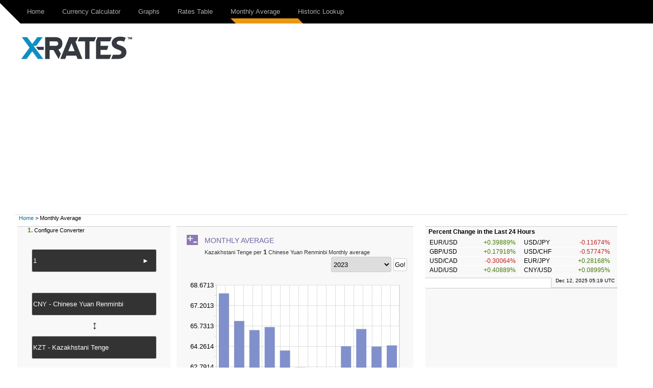

--- FILE ---
content_type: text/html; charset=UTF-8
request_url: https://www.x-rates.com/average/?from=CNY&to=KZT&amount=1&year=2023
body_size: 6394
content:
<!DOCTYPE html>
<html>
    <head>
        <meta http-equiv="Content-Type" content="text/html; charset=utf-8"/>
<meta name="format-detection" content="telephone=no"/>
<meta name="description" content="View the monthly rate average for Chinese Yuan Renminbi to Kazakhstani Tenge."/>
<meta name="keywords" content="CNY to KZT, average rates, monthly average rates, daily rates, x-rates, x-rates.com, monthly average chart"/>
<link rel="canonical" href="https://www.x-rates.com/average/?from=CNY&to=KZT&amount=1&year=2023"/>
			<script type='text/javascript'>
				var e9AdSlots  = { 
				  output_lb : {site:'ExchangeRates', adSpace:'Homepage', size:'728x90,468x60', noAd: '1'},
output_rs : {site:'ExchangeRates', adSpace:'Homepage', size:'300x250,300x600,160x600', noAd: '1'},
ros_ls : {site:'XEInternal', adSpace:'HRROS', size:'300x250', rsize: '238x230', noAd: '1', async: false},
ros_ms : {site:'XEInternal', adSpace:'HRROS', size:'468x60', rsize: '300x90', noAd: '1', async: false}
				};			
			</script>		<link rel='stylesheet' href='/themes/x-rates/t_css/output_resp.2e.css' type='text/css' /><script src='/themes/x-rates/t_js/monthlyaverage.1e.js' type='text/javascript'></script>            <script>
                if (!gdprIsCookieTagAllowed("tag_GoogleAnalytics")) {
                            window['ga-disable-UA-851277-2'] = true;
                }

                (function(i,s,o,g,r,a,m){i['GoogleAnalyticsObject']=r;i[r]=i[r]||function(){
                (i[r].q=i[r].q||[]).push(arguments)},i[r].l=1*new Date();a=s.createElement(o),
                m=s.getElementsByTagName(o)[0];a.async=1;a.src=g;m.parentNode.insertBefore(a,m)
                })(window,document,'script','//www.google-analytics.com/analytics.js','ga');
                ga('create', 'UA-851277-2', 'auto');
                ga('require', 'displayfeatures');
                ga('send', 'pageview');;
                
            </script><script type="text/javascript">
    var converterToolExcludeArgs = {ratestable: ['to'],historicallookup: ['to']};
</script>        <script async src="https://pagead2.googlesyndication.com/pagead/js/adsbygoogle.js?client=ca-pub-2110917264626924&ivt=false" crossorigin="anonymous"></script>
        <script async src="https://securepubads.g.doubleclick.net/tag/js/gpt.js"></script>
        <title>Exchange Rate Average (Chinese Yuan Renminbi, Kazakhstani Tenge) - X-Rates</title>
        <!--[if IE]><script src="http://html5shiv.googlecode.com/svn/trunk/html5.js"></script><![endif]-->
    </head>

    <body>
                <div id="skip"><a href="#content">Skip to Main Content</a></div>
        <header>
            	<div class="navbar clearfix">	
	<div class="navbar-inner">		                
		<div class="wrapper clearfix">
			<a href='https://www.x-rates.com/' class='brand'><img alt='xrates logo' src='/themes/x-rates/images/xrates_sm_tm.png' border='0'/></a>
			<div id="headerTri"></div>  
			<!--[if !IE 8]><!-->
				<a class="navtoggle" id="navtoggle">
					<div class="nav-icon"></div>
				</a>			
			 <!--<![endif]-->
			<nav class="nav-collapse">
				<ul class='nav'><li><a href='https://www.x-rates.com/' rel='homepage'>Home</a></li>
<li><a href='https://www.x-rates.com/calculator/' onclick="submitConverterArgs(this)" rel='currencycalculator'>Currency Calculator</a></li>
<li><a href='https://www.x-rates.com/graph/' onclick="submitConverterArgs(this)" rel='currencygraph'>Graphs</a></li>
<li><a href='https://www.x-rates.com/table/' onclick="submitConverterArgs(this)" rel='ratestable'>Rates Table</a></li>
<li class='selected'><a href='https://www.x-rates.com/average/' onclick="submitConverterWithExtraArgs(this)" rel='monthlyaverage'>Monthly Average</a></li>
<li><a href='https://www.x-rates.com/historical/' onclick="submitConverterWithExtraArgs(this)" rel='historicallookup'>Historic Lookup</a></li>
</ul>					
			</nav>   
							
		</div>

	</div>
	</div>
		<script type="text/javascript">
      		$(document).ready(function() {	
      			$("#navtoggle").click(function() {
			$("header .nav-collapse").slideToggle(300);
			 $(".nav-icon").toggleClass("open");   
      			});
      		
      		});
    	</script>

        </header>
                <div class="wrapper">

            <div class="grid clearfix"  ontouchstart="void(0);">

                	
		<div class="grid clearfix" id="ads-group">
		<div class="grid__cell">
		     <div class="home-logo" >
	               	 <a href='https://www.x-rates.com/'><img class='main-logo' alt='xrates logo' src='/themes/x-rates/images/xrates_lg_tm.png' border='0'/></a>
	                </div>
	                <div class="home-ad"  id="output_lb" >
	               	 		<script type="text/javascript">
						e9AdSlots['output_lb']['mobileAd'] = "<a href='http://www.xe.com/xecurrencydata/?WT.mc_id=XDF-300x50-RROS-ADL-XX-V01-130901'><img alt='Ad' src='/themes/x-rates/images/ads/728x90_dfs.png' border='0'/></a>";
			e9AdSlots['output_lb']['desktopAd'] = "<a href='http://www.xe.com/xecurrencydata/?WT.mc_id=XDF-728x90-RROS-ADL-XX-V01-130901'><img alt='Ad' src='/themes/x-rates/images/ads/728x90_dfs.png' border='0'/></a>";
			e9AdSlots['output_lb']['mobileThreshold'] = 767;			
			enqueueAd('output_lb');
		</script>
		<noscript>
			<div align="center"><a href='http://www.xe.com/xecurrencydata/?WT.mc_id=XDF-728x90-RROS-ADL-XX-V01-130901'><img alt='Ad' src='/themes/x-rates/images/ads/728x90_dfs.png' border='0'/></a></div>
		</noscript>
	                </div>
	                </div>
	           
		</div>
	                
		<div class="grid-cell breadcrumb" id="breadcrumb">
			<a href='https://www.x-rates.com/'>Home</a> &gt; Monthly Average
		</div>
                <div class="grid__cell main" id="content" >
                    		 <div class="grid">
	                <div class="grid__cell" >			
						<div class="col2 pull-right">
			
			
					<div class='moduleContent bottomMargin'>
					<h1 class="basicH1 monthlyaverageH1">
					<span class="OutputHeader">Monthly Average</span>
		<a href='#converter' class='backToConverterButton'>Converter</a>
		<span class="OutputArgs">Kazakhstani Tenge per <span class='amountArg'>1</span> Chinese Yuan Renminbi Monthly average</span>	
		</h1>
							<div id="monthlyaverageTip" class="converterLinkTooltip">
			<form id="monthlyaverageForm" action="https://www.x-rates.com/average/" onSubmit="submitConverterWithExtraArgs(this,'monthlyaverage');return false;">
				          	<label for="averageYear" class="sr-only">averageYear</label>
		<select id="averageYear" name="year" class="monthlyaveragedropdown" onChange="submitConverterWithExtraArgs(this,'monthlyaverage','https://www.x-rates.com/average/')">
			<option value='2025'>2025</option>
<option value='2024'>2024</option>
<option value='2023' selected="selected">2023</option>
<option value='2022'>2022</option>
<option value='2021'>2021</option>
<option value='2020'>2020</option>
<option value='2019'>2019</option>
<option value='2018'>2018</option>
<option value='2017'>2017</option>
<option value='2016'>2016</option>
<option value='2015'>2015</option>

		</select>
		<input type="submit" value="Go!" class="goButton">
			</form>
		</div>
				 <div id="monthlyAverageGraph">
			<div id="infoMessage">Graph is being loaded...</div>
			<canvas height="250" width="460" id="monthlyCanvas" class="monthlyAverageGraph" style="opacity: 1;" ></canvas>
		</div>
				 	<script type="text/javascript">
	 				$(function() 
					{
						drawGraph('monthlyCanvas',[68.058780462611,66.072012349157,65.415198960223,65.633250394831,63.947182620147,62.72905903835,61.933915745326,62.590621700545,64.254407294443,65.492672703513,64.229638589326,64.313618166527],['Jan','Feb','Mar','Apr','May','Jun','Jul','Aug','Sep','Oct','Nov','Dec']);
					});
		 	</script>
		<ul class='OutputLinksAvg'><li><span class="avgMonth">Jan</span> <span class="avgRate">68.058780</span> <span class="avgDays">&#8211; 31 days</span></li>
<li><span class="avgMonth">Feb</span> <span class="avgRate">66.072012</span> <span class="avgDays">&#8211; 28 days</span></li>
<li><span class="avgMonth">Mar</span> <span class="avgRate">65.415199</span> <span class="avgDays">&#8211; 31 days</span></li>
<li><span class="avgMonth">Apr</span> <span class="avgRate">65.633250</span> <span class="avgDays">&#8211; 30 days</span></li>
<li><span class="avgMonth">May</span> <span class="avgRate">63.947183</span> <span class="avgDays">&#8211; 31 days</span></li>
<li><span class="avgMonth">Jun</span> <span class="avgRate">62.729059</span> <span class="avgDays">&#8211; 30 days</span></li>
<li><span class="avgMonth">Jul</span> <span class="avgRate">61.933916</span> <span class="avgDays">&#8211; 31 days</span></li>
<li><span class="avgMonth">Aug</span> <span class="avgRate">62.590622</span> <span class="avgDays">&#8211; 31 days</span></li>
<li><span class="avgMonth">Sep</span> <span class="avgRate">64.254407</span> <span class="avgDays">&#8211; 30 days</span></li>
<li><span class="avgMonth">Oct</span> <span class="avgRate">65.492673</span> <span class="avgDays">&#8211; 31 days</span></li>
<li><span class="avgMonth">Nov</span> <span class="avgRate">64.229639</span> <span class="avgDays">&#8211; 30 days</span></li>
<li><span class="avgMonth">Dec</span> <span class="avgRate">64.313618</span> <span class="avgDays">&#8211; 31 days</span></li>
</ul>
		<ul class='OutputLinks'><li>View <a href='https://www.x-rates.com/table/?from=CNY' onclick="submitConverterArgs(this)" rel='ratestable'>CNY Rates Table</a></li>
<li>View <a href='https://www.x-rates.com/table/?from=KZT' onclick="submitConverterArgs(this)" rel='ratestable'>KZT Rates Table</a></li>
<li>View <a href='https://www.x-rates.com/graph/?from=CNY&amp;to=KZT' onclick="submitConverterArgs(this)" rel='currencygraph'>CNY / KZT Graphs</a></li>
<li>View <a href='https://www.x-rates.com/calculator/?from=CNY&amp;to=KZT' onclick="submitConverterArgs(this)" rel='currencycalculator'>CNY / KZT Currency Calculator</a></li>
</ul>
		</div>
			
		</div>				<div class="col1 pull-left">
			
			
					<div class='moduleContent bottomMargin'>
			
					<div class="converterFields">
			<a name='converter'></a>
			<div class="converterSteps"><span>1.</span> Configure Converter</div>
			<div class="converterAmountWrapper">
				<label for="amount" class="sr-only">amount</label>
				<input type="text" name="amount" id="amount" class="converterAmount" onfocus="if(this.value == '1') this.value='';" onblur="if(this.value == '') this.value='1' ;" value="1" maxlength="50" tabindex="1"/>
				<a href='https://www.x-rates.com/average/' onclick="submitConverterWithExtraArgs(this)" class='amountFieldArrow' rel='monthlyaverage'>&nbsp;<span class="contentArrow">&#9658;</span></a>
			</div>
						<div>
				<div id="fromInput">
					<select class="ccDbx" name="from" id="from" size="1" tabindex="2">
						<option value='AUD'>AUD - Australian Dollar</option>
<option value='CAD'>CAD - Canadian Dollar</option>
<option value='CHF'>CHF - Swiss Franc</option>
<option value='CNY' selected="selected">CNY - Chinese Yuan Renminbi</option>
<option value='DKK'>DKK - Danish Krone</option>
<option value='EUR'>EUR - Euro</option>
<option value='GBP'>GBP - British Pound</option>
<option value='HKD'>HKD - Hong Kong Dollar</option>
<option value='HUF'>HUF - Hungarian Forint</option>
<option value='INR'>INR - Indian Rupee</option>
<option value='JPY'>JPY - Japanese Yen</option>
<option value='MXN'>MXN - Mexican Peso</option>
<option value='MYR'>MYR - Malaysian Ringgit</option>
<option value='NOK'>NOK - Norwegian Krone</option>
<option value='NZD'>NZD - New Zealand Dollar</option>
<option value='PHP'>PHP - Philippine Peso</option>
<option value='RUB'>RUB - Russian Ruble</option>
<option value='SEK'>SEK - Swedish Krona</option>
<option value='SGD'>SGD - Singapore Dollar</option>
<option value='THB'>THB - Thai Baht</option>
<option value='TRY'>TRY - Turkish Lira</option>
<option value='USD'>USD - US Dollar</option>
<option value='ZAR'>ZAR - South African Rand</option>

					</select>
					<script type="text/javascript">
						$("#fromInput").html("<input type='text' id='from' class='converterCurrencyFrom' tabindex='2' value=''/><input type='hidden' name='from' id='from_var' value='CNY'/>");
						options.customizeCurrency = null;
options.allowObsolete = true;
options.obsoleteTitle = "currency.obsolete.title";
options.expiringTitle = "currency.expiring.title";
options.cacheLength = currenciesArray.length;
options.selectLast = true;
options.resultsClass = 'ac_results';
options.filterOutList = null;
var recentListCookie = $.cookie('fromCurrencies');
var fromRecentList = recentListCookie != null? recentListCookie.split(',') : 'USD,EUR,GBP,INR,AUD,CAD,SGD'.split(',');
options.recentList = fromRecentList;
options.searchHelp = "Type to search ...";
options.recentListTitle = "Recent";
options.allListTitle = "All Currencies";
options.nothingToDisplayTip = "";
options.inputTip = "";
options.allListTitleDetail = "";
$('#from').autocomplete(allCurrenciesArray, options).result(currencyArgsCheckTrigger);
setUCCInputValue($('#from'), 'CNY');

					</script>
				</div>
			</div>
			<a href='#' onclick="XE_switchUCCCurrencies();converterArgsCheckTrigger(&#039;monthlyaverage&#039;); return false" class='converterInverseButton'><span class='inverseArrow'>↔</span></a>
						<div>
				<div id="toInput">
					<select class="ccDbx" name="to" id="to" size="1" tabindex="3">
						<option value='AUD'>AUD - Australian Dollar</option>
<option value='CAD'>CAD - Canadian Dollar</option>
<option value='CHF'>CHF - Swiss Franc</option>
<option value='CNY'>CNY - Chinese Yuan Renminbi</option>
<option value='DKK'>DKK - Danish Krone</option>
<option value='EUR'>EUR - Euro</option>
<option value='GBP'>GBP - British Pound</option>
<option value='HKD'>HKD - Hong Kong Dollar</option>
<option value='HUF'>HUF - Hungarian Forint</option>
<option value='INR'>INR - Indian Rupee</option>
<option value='JPY'>JPY - Japanese Yen</option>
<option value='MXN'>MXN - Mexican Peso</option>
<option value='MYR'>MYR - Malaysian Ringgit</option>
<option value='NOK'>NOK - Norwegian Krone</option>
<option value='NZD'>NZD - New Zealand Dollar</option>
<option value='PHP'>PHP - Philippine Peso</option>
<option value='RUB'>RUB - Russian Ruble</option>
<option value='SEK'>SEK - Swedish Krona</option>
<option value='SGD'>SGD - Singapore Dollar</option>
<option value='THB'>THB - Thai Baht</option>
<option value='TRY'>TRY - Turkish Lira</option>
<option value='USD'>USD - US Dollar</option>
<option value='ZAR'>ZAR - South African Rand</option>
<option value='KZT' selected="selected">KZT - Kazakhstani Tenge</option>

					</select>
					<script type="text/javascript">
						$("#toInput").html("<input type='text' id='to' class='converterCurrencyTo' tabindex='3' value=''/><input type='hidden' name='to' id='to_var' value='KZT'/>");
						options.allowObsolete = true;
options.obsoleteTitle = "currency.obsolete.title";
options.expiringTitle = "currency.expiring.title";
options.filterOutList = null;
var recentListCookie = $.cookie('toCurrencies');
var toRecentList = recentListCookie != null? recentListCookie.split(',') : 'USD,EUR,GBP,INR,AUD,CAD,SGD'.split(',');
options.recentList = toRecentList;
options.searchHelp = "Type to search ...";
options.recentListTitle = "Recent";
options.allListTitle = "All Currencies";
options.nothingToDisplayTip = "";
options.allListTitleDetail = "";
$('#to').autocomplete(allCurrenciesArray, options).result(currencyArgsCheckTrigger);
setUCCInputValue($('#to'), 'KZT');

					</script>
				</div>
			</div>
		</div>
				<script type='text/javascript'>
			$(function() 
			{
				$('#amount').bind('blur keyup', function(e) {
				    if(e.type === 'keyup' && e.keyCode !== 10 && e.keyCode !== 13) return;
				    converterArgsCheckTrigger('monthlyaverage');
				});
			});
		</script>		<div class="converterResult bottomMargin">
			
			<ul class="converterButtons5Set">
								<li class="li-currencycalculator">
					<span class="actionArrow">&#9658;</span><a href='https://www.x-rates.com/calculator/' onclick="submitConverterArgs(this)" rel='currencycalculator'><span class="converterButtonsSmallTooltip">Currency Calculator</span><span class="activeArrow pull-right">&#9658;</span></a>
				</li>				<li class="li-currencygraph">
					<span class="actionArrow">&#9658;</span><a href='https://www.x-rates.com/graph/' onclick="submitConverterArgs(this)" rel='currencygraph'><span class="converterButtonsSmallTooltip">Graphs</span><span class="activeArrow pull-right">&#9658;</span></a>
				</li>				<li class="li-ratestable">
					<span class="actionArrow">&#9658;</span><a href='https://www.x-rates.com/table/' onclick="submitConverterArgs(this)" rel='ratestable'><span class="converterButtonsSmallTooltip">Rates Table</span><span class="activeArrow pull-right">&#9658;</span></a>
				</li>				<li class="li-monthlyaverage selected">
					<span class="actionArrow">&#9658;</span><a href='https://www.x-rates.com/average/' onclick="submitConverterWithExtraArgs(this)" rel='monthlyaverage'><span class="converterButtonsSmallTooltip">Monthly Average</span><span class="activeArrow pull-right">&#9658;</span></a>
				</li>				<li class="li-historicallookup">
					<span class="actionArrow">&#9658;</span><a href='https://www.x-rates.com/historical/' onclick="submitConverterWithExtraArgs(this)" rel='historicallookup'><span class="converterButtonsSmallTooltip">Historic Lookup</span></a>		<div id="historicallookupTip" class="converterLinkTooltip">
			<form id="historicallookupForm" action="https://www.x-rates.com/historical/" onSubmit="submitConverterWithExtraArgs(this,'historicallookup');return false;">
						<label for="historialDate" class="sr-only">historical date</label>
		<input type="text" value="2025-12-11" name="date" id="historicalDate">
		<input type="submit" value="Go!" class="goButton">
			</form>
		</div>
				</li>
			</ul>
		</div>
		

		</div>
			
		</div>				<div class="col1 xeLeftAd">
			
			
					<div class='moduleContent bottomMargin'>
			
			<div id='ros_ls'>		<script type="text/javascript">
			
			enqueueAd('ros_ls');
		</script>
		<noscript>
			<div align="center"></div>
		</noscript></div>
		</div>
			
		</div>				<div class="col2 pull-right xeMiddleAd">
			
			
			<div id='ros_ms'>		<script type="text/javascript">
			
			enqueueAd('ros_ms');
		</script>
		<noscript>
			<div align="center"></div>
		</noscript></div>
			
		</div>		
			</div>
		</div>		 <div class="grid">
	                <div class="grid__cell" >			
						<div class="module bottomMargin">
					<h2>		<span class='monthlyaverageH2'>Change Monthly Average base currency</span></h2>
			
					<div class='moduleContent'>
			
			<ul class='currencyList monthlyaverage'><li><a href='https://www.x-rates.com/average/?from=ARS' onclick="submitConverterWithExtraArgs(this)" rel='monthlyaverage'>Argentine Peso</a></li>
<li><a href='https://www.x-rates.com/average/?from=AUD' onclick="submitConverterWithExtraArgs(this)" rel='monthlyaverage'>Australian Dollar</a></li>
<li><a href='https://www.x-rates.com/average/?from=BHD' onclick="submitConverterWithExtraArgs(this)" rel='monthlyaverage'>Bahraini Dinar</a></li>
<li><a href='https://www.x-rates.com/average/?from=BWP' onclick="submitConverterWithExtraArgs(this)" rel='monthlyaverage'>Botswana Pula</a></li>
<li><a href='https://www.x-rates.com/average/?from=BRL' onclick="submitConverterWithExtraArgs(this)" rel='monthlyaverage'>Brazilian Real</a></li>
<li><a href='https://www.x-rates.com/average/?from=BND' onclick="submitConverterWithExtraArgs(this)" rel='monthlyaverage'>Bruneian Dollar</a></li>
<li><a href='https://www.x-rates.com/average/?from=BGN' onclick="submitConverterWithExtraArgs(this)" rel='monthlyaverage'>Bulgarian Lev</a></li>
<li><a href='https://www.x-rates.com/average/?from=CAD' onclick="submitConverterWithExtraArgs(this)" rel='monthlyaverage'>Canadian Dollar</a></li>
<li><a href='https://www.x-rates.com/average/?from=CLP' onclick="submitConverterWithExtraArgs(this)" rel='monthlyaverage'>Chilean Peso</a></li>
<li><a href='https://www.x-rates.com/average/?from=CNY' onclick="submitConverterWithExtraArgs(this)" class='selected' rel='monthlyaverage'>Chinese Yuan Renminbi</a></li>
<li><a href='https://www.x-rates.com/average/?from=COP' onclick="submitConverterWithExtraArgs(this)" rel='monthlyaverage'>Colombian Peso</a></li>
<li><a href='https://www.x-rates.com/average/?from=HRK' onclick="submitConverterWithExtraArgs(this)" rel='monthlyaverage'>Croatian Kuna</a></li>
<li><a href='https://www.x-rates.com/average/?from=CZK' onclick="submitConverterWithExtraArgs(this)" rel='monthlyaverage'>Czech Koruna</a></li>
<li><a href='https://www.x-rates.com/average/?from=DKK' onclick="submitConverterWithExtraArgs(this)" rel='monthlyaverage'>Danish Krone</a></li>
<li><a href='https://www.x-rates.com/average/?from=EUR' onclick="submitConverterWithExtraArgs(this)" rel='monthlyaverage'>Euro</a></li>
<li><a href='https://www.x-rates.com/average/?from=HKD' onclick="submitConverterWithExtraArgs(this)" rel='monthlyaverage'>Hong Kong Dollar</a></li>
<li><a href='https://www.x-rates.com/average/?from=HUF' onclick="submitConverterWithExtraArgs(this)" rel='monthlyaverage'>Hungarian Forint</a></li>
<li><a href='https://www.x-rates.com/average/?from=ISK' onclick="submitConverterWithExtraArgs(this)" rel='monthlyaverage'>Icelandic Krona</a></li>
<li><a href='https://www.x-rates.com/average/?from=INR' onclick="submitConverterWithExtraArgs(this)" rel='monthlyaverage'>Indian Rupee</a></li>
<li><a href='https://www.x-rates.com/average/?from=IDR' onclick="submitConverterWithExtraArgs(this)" rel='monthlyaverage'>Indonesian Rupiah</a></li>
<li><a href='https://www.x-rates.com/average/?from=IRR' onclick="submitConverterWithExtraArgs(this)" rel='monthlyaverage'>Iranian Rial</a></li>
<li><a href='https://www.x-rates.com/average/?from=ILS' onclick="submitConverterWithExtraArgs(this)" rel='monthlyaverage'>Israeli Shekel</a></li>
<li><a href='https://www.x-rates.com/average/?from=JPY' onclick="submitConverterWithExtraArgs(this)" rel='monthlyaverage'>Japanese Yen</a></li>
<li><a href='https://www.x-rates.com/average/?from=KZT' onclick="submitConverterWithExtraArgs(this)" rel='monthlyaverage'>Kazakhstani Tenge</a></li>
<li><a href='https://www.x-rates.com/average/?from=KRW' onclick="submitConverterWithExtraArgs(this)" rel='monthlyaverage'>South Korean Won</a></li>
<li><a href='https://www.x-rates.com/average/?from=KWD' onclick="submitConverterWithExtraArgs(this)" rel='monthlyaverage'>Kuwaiti Dinar</a></li>
<li><a href='https://www.x-rates.com/average/?from=LYD' onclick="submitConverterWithExtraArgs(this)" rel='monthlyaverage'>Libyan Dinar</a></li>
<li><a href='https://www.x-rates.com/average/?from=MYR' onclick="submitConverterWithExtraArgs(this)" rel='monthlyaverage'>Malaysian Ringgit</a></li>
<li><a href='https://www.x-rates.com/average/?from=MUR' onclick="submitConverterWithExtraArgs(this)" rel='monthlyaverage'>Mauritian Rupee</a></li>
<li><a href='https://www.x-rates.com/average/?from=MXN' onclick="submitConverterWithExtraArgs(this)" rel='monthlyaverage'>Mexican Peso</a></li>
<li><a href='https://www.x-rates.com/average/?from=NPR' onclick="submitConverterWithExtraArgs(this)" rel='monthlyaverage'>Nepalese Rupee</a></li>
<li><a href='https://www.x-rates.com/average/?from=NZD' onclick="submitConverterWithExtraArgs(this)" rel='monthlyaverage'>New Zealand Dollar</a></li>
<li><a href='https://www.x-rates.com/average/?from=NOK' onclick="submitConverterWithExtraArgs(this)" rel='monthlyaverage'>Norwegian Krone</a></li>
<li><a href='https://www.x-rates.com/average/?from=OMR' onclick="submitConverterWithExtraArgs(this)" rel='monthlyaverage'>Omani Rial</a></li>
<li><a href='https://www.x-rates.com/average/?from=PKR' onclick="submitConverterWithExtraArgs(this)" rel='monthlyaverage'>Pakistani Rupee</a></li>
<li><a href='https://www.x-rates.com/average/?from=PHP' onclick="submitConverterWithExtraArgs(this)" rel='monthlyaverage'>Philippine Peso</a></li>
<li><a href='https://www.x-rates.com/average/?from=PLN' onclick="submitConverterWithExtraArgs(this)" rel='monthlyaverage'>Polish Zloty</a></li>
<li><a href='https://www.x-rates.com/average/?from=QAR' onclick="submitConverterWithExtraArgs(this)" rel='monthlyaverage'>Qatari Riyal</a></li>
<li><a href='https://www.x-rates.com/average/?from=RON' onclick="submitConverterWithExtraArgs(this)" rel='monthlyaverage'>Romanian New Leu</a></li>
<li><a href='https://www.x-rates.com/average/?from=RUB' onclick="submitConverterWithExtraArgs(this)" rel='monthlyaverage'>Russian Ruble</a></li>
<li><a href='https://www.x-rates.com/average/?from=SAR' onclick="submitConverterWithExtraArgs(this)" rel='monthlyaverage'>Saudi Arabian Riyal</a></li>
<li><a href='https://www.x-rates.com/average/?from=SGD' onclick="submitConverterWithExtraArgs(this)" rel='monthlyaverage'>Singapore Dollar</a></li>
<li><a href='https://www.x-rates.com/average/?from=ZAR' onclick="submitConverterWithExtraArgs(this)" rel='monthlyaverage'>South African Rand</a></li>
<li><a href='https://www.x-rates.com/average/?from=LKR' onclick="submitConverterWithExtraArgs(this)" rel='monthlyaverage'>Sri Lankan Rupee</a></li>
<li><a href='https://www.x-rates.com/average/?from=SEK' onclick="submitConverterWithExtraArgs(this)" rel='monthlyaverage'>Swedish Krona</a></li>
<li><a href='https://www.x-rates.com/average/?from=CHF' onclick="submitConverterWithExtraArgs(this)" rel='monthlyaverage'>Swiss Franc</a></li>
<li><a href='https://www.x-rates.com/average/?from=TWD' onclick="submitConverterWithExtraArgs(this)" rel='monthlyaverage'>Taiwan New Dollar</a></li>
<li><a href='https://www.x-rates.com/average/?from=THB' onclick="submitConverterWithExtraArgs(this)" rel='monthlyaverage'>Thai Baht</a></li>
<li><a href='https://www.x-rates.com/average/?from=TTD' onclick="submitConverterWithExtraArgs(this)" rel='monthlyaverage'>Trinidadian Dollar</a></li>
<li><a href='https://www.x-rates.com/average/?from=TRY' onclick="submitConverterWithExtraArgs(this)" rel='monthlyaverage'>Turkish Lira</a></li>
<li><a href='https://www.x-rates.com/average/?from=AED' onclick="submitConverterWithExtraArgs(this)" rel='monthlyaverage'>Emirati Dirham</a></li>
<li><a href='https://www.x-rates.com/average/?from=GBP' onclick="submitConverterWithExtraArgs(this)" rel='monthlyaverage'>British Pound</a></li>
<li><a href='https://www.x-rates.com/average/?from=USD' onclick="submitConverterWithExtraArgs(this)" rel='monthlyaverage'>US Dollar</a></li>
<li><a href='https://www.x-rates.com/average/?from=VEF' onclick="submitConverterWithExtraArgs(this)" rel='monthlyaverage'>Venezuelan Bolivar</a></li>
</ul>
		</div>
			
		</div>		
			</div>
		</div>                </div>

                <div class="grid__cell sidebar">
                    		 <div class="grid">
	                <div class="grid__cell" >			
						<div class="module bottomMargin">
			
			
					<div class='moduleContent'>
			
					<h4 class="ratesChangetableHdr">Percent Change in the Last 24 Hours</h4>
		<ul id='ratesTrends' class='currencyPairUL'>
			<li>EUR/USD<span class='up'>+0.39889%</span></li><li class="left-border">USD/JPY<span class='down'>-0.11674%</span></li><li class="clear-left">GBP/USD<span class='up'>+0.17918%</span></li><li class="left-border">USD/CHF<span class='down'>-0.57747%</span></li><li class="clear-left">USD/CAD<span class='down'>-0.30064%</span></li><li class="left-border">EUR/JPY<span class='up'>+0.28168%</span></li><li class="clear-left">AUD/USD<span class='up'>+0.40889%</span></li><li class="left-border">CNY/USD<span class='up'>+0.08995%</span></li>
		</ul>
		<script type="text/javascript">
			if(typeof(registerAfterRefreshFunction) == "function")
			{
				registerRefreshFunctions(
					function(responseText){updateContents(['#ratesTrends', '#ratesTrendsTimestamp'], responseText); $('#ratesTrends').fadeTo(300,1);}, 
					function(){refreshFadeOut('#ratesTrends');});
			}
		</script>		
		</div>
					<div class="moduleFooter">
			<span id="ratesTrendsTimestamp">Dec 12, 2025 05:19 UTC</span>
		</div>
		</div>		
			</div>
		</div>		 <div class="grid">
	                <div class="grid__cell" >			
						<div class="module bottomMargin">
			
			
					<div class='moduleContent'>
			
					<div id="output_rs" class='rightsideAd'>
					<script type="text/javascript">
						e9AdSlots['output_rs']['mobileAd'] = "<a href='http://www.xe.com/xecurrencydata/?WT.mc_id=XDF-300x250-RROS-ADL-XX-V01-130901'><img alt='Ad' src='/themes/x-rates/images/ads/300x250_dfs.png' border='0'/></a>";
			e9AdSlots['output_rs']['desktopAd'] = "<a href='http://www.xe.com/xecurrencydata/?WT.mc_id=XDF-300x250-RROS-ADL-XX-V01-130901'><img alt='Ad' src='/themes/x-rates/images/ads/300x250_dfs.png' border='0'/></a>";
			e9AdSlots['output_rs']['mobileThreshold'] = 850;			
			enqueueAd('output_rs');
		</script>
		<noscript>
			<div align="center"><a href='http://www.xe.com/xecurrencydata/?WT.mc_id=XDF-300x250-RROS-ADL-XX-V01-130901'><img alt='Ad' src='/themes/x-rates/images/ads/300x250_dfs.png' border='0'/></a></div>
		</noscript>
		</div>
		</div>
					<div class="moduleFooter">
			AD
		</div>
		</div>		
			</div>
		</div>		 <div class="grid">
	                <div class="grid__cell" >			
						<div class="module bottomMargin">
					<h2>Useful Links</h2>
			
					<div class='moduleContent'>
			
			<ul class='module'><li><a href='https://www.x-rates.com/euro/' rel='euroInfo'>Euro Information</a></li>
<li><a href='https://www.x-rates.com/faq/' rel='faq'>FAQ</a></li>
<li><a href='https://www.x-rates.com/feedback/' rel='feedback'>Feedback</a></li>
</ul>
		</div>
			
		</div>		
			</div>
		</div>                </div>

            </div>
        </div>

        <footer>
            		<div class="navbar clearfix">
			<div class="navbar-inner">
				<div class="wrapper clearfix">			
					<nav class="nav-collapse">
						<ul class='nav'><li><a href='https://www.x-rates.com/terms/' rel='termsofservice'>Terms of Service</a></li>
<li><a href='https://www.x-rates.com/privacy/' rel='privacy'>Privacy</a></li>
<li><a href='https://www.x-rates.com/cookiepolicy/' rel='cookie_policy'>Cookie Policy</a></li>
<li><a href='https://www.x-rates.com/advertise/' rel='advertise'>Advertise on X-Rates</a></li>
<li><a href='https://www.x-rates.com/feedback/' rel='feedback'>Feedback</a></li>
<li><a href='https://www.x-rates.com/faq/' rel='faq'>FAQ</a></li>
</ul>
					</nav>
					<div id="footerTri"></div>
					<div class="footer-decor"></div>
				</div>
			</div>
		</div>
		<div class="copyright">
			&copy; X-Rates 2025
		</div>        </footer>

                    <script type="text/javascript">
            var utag_data = {
              isGeoEurope : "" // geo ip from xe platform
            }
            </script>
            
            <!-- Loading script asynchronously -->
            <script type="text/javascript">
                (function(a,b,c,d){
                a='//tags.tiqcdn.com/utag/xe/xrates/prod/utag.js';
                b=document;c='script';d=b.createElement(c);d.src=a;d.type='text/java'+c;d.async=true;
                a=b.getElementsByTagName(c)[0];a.parentNode.insertBefore(d,a);
                })();
            </script>
    </body>

</html>


--- FILE ---
content_type: text/html; charset=utf-8
request_url: https://www.google.com/recaptcha/api2/aframe
body_size: 250
content:
<!DOCTYPE HTML><html><head><meta http-equiv="content-type" content="text/html; charset=UTF-8"></head><body><script nonce="3-6hXCjm_kf0yBqK0_zqcA">/** Anti-fraud and anti-abuse applications only. See google.com/recaptcha */ try{var clients={'sodar':'https://pagead2.googlesyndication.com/pagead/sodar?'};window.addEventListener("message",function(a){try{if(a.source===window.parent){var b=JSON.parse(a.data);var c=clients[b['id']];if(c){var d=document.createElement('img');d.src=c+b['params']+'&rc='+(localStorage.getItem("rc::a")?sessionStorage.getItem("rc::b"):"");window.document.body.appendChild(d);sessionStorage.setItem("rc::e",parseInt(sessionStorage.getItem("rc::e")||0)+1);localStorage.setItem("rc::h",'1765516753529');}}}catch(b){}});window.parent.postMessage("_grecaptcha_ready", "*");}catch(b){}</script></body></html>

--- FILE ---
content_type: text/css
request_url: https://www.x-rates.com/themes/x-rates/t_css/output_resp.2e.css
body_size: 10563
content:
html,body,div,span,applet,object,iframe,h1,h2,h3,h4,h5,h6,p,blockquote,pre,a,abbr,acronym,address,big,cite,code,del,dfn,em,img,ins,kbd,q,s,samp,small,strike,strong,sub,sup,tt,var,b,u,i,center,dl,dt,dd,ol,ul,li,fieldset,form,label,legend,table,caption,tbody,tfoot,thead,tr,th,td,article,aside,canvas,details,embed,figure,figcaption,footer,header,hgroup,menu,nav,output,ruby,section,summary,time,mark,audio,video{margin:0;padding:0;border:0;font:inherit;font-size:100%;vertical-align:baseline}html{line-height:1}ol,ul{list-style:none}table{border-collapse:collapse;border-spacing:0}caption,th,td{text-align:left;font-weight:normal;vertical-align:middle}q,blockquote{quotes:none}q:before,q:after,blockquote:before,blockquote:after{content:"";content:none}a img{border:0}article,aside,details,figcaption,figure,footer,header,hgroup,main,menu,nav,section,summary{display:block}@-webkit-keyframes nav-transition{0%{height:52px}100%{height:auto}}html{-webkit-text-size-adjust:none}a{text-decoration:none;color:#0274ba}body{font:13px Arial,Helvetica,sans-serif}h1{font-weight:700;font-size:1.1em;line-height:2}h2{font-weight:700;font-size:1.05em;line-height:1.85}h4{line-height:1.65;font-size:.95em;font-weight:700}p{margin:0 0 10px}input[type="button"],input[type="reset"],input[type="submit"]{cursor:pointer;-webkit-appearance:none}.pull-right{float:right}ul,ol{padding:0;margin:5px 0 7px 25px}.grid{display:block;padding:0;text-align:left;letter-spacing:-0.31em;text-rendering:optimizespeed}.opera:-o-prefocus,.grid{word-spacing:-0.43em}.grid>.grid{overflow:hidden;margin-right:0;margin-left:0}.grid__cell{-moz-box-sizing:border-box;box-sizing:border-box;width:100%;display:inline-block;margin:0;vertical-align:top;text-align:left;letter-spacing:normal;word-spacing:normal;text-rendering:auto}.grid--center{text-align:center}.grid--left{text-align:left}.grid--right{text-align:right}.grid__cell--center{display:block;margin:0 auto}.grid__cell--left{display:block;margin-right:auto}.grid__cell--right{display:block;margin-left:auto}.currencyList li a,.currencyPairUL li,.module li,.OutputLinks li,.OutputLinksAvg li{line-height:1.45;font-size:1em}.ratesTable th{font-weight:bold}.basicH1{margin:0;font-weight:normal;font-size:1.1em}.currencycalculatorH1{color:#007aa5;background:url(/themes/x-rates/images/sprite_icons_v1.png) no-repeat scroll 20px 17px transparent;line-height:2.5;padding-top:10px}.currencygraphH1{color:#447c03;background:url(/themes/x-rates/images/sprite_icons_v1.png) no-repeat scroll 20px -104px transparent;line-height:2.5;padding-top:10px}.ratestableH1{color:#b75716;background:url(/themes/x-rates/images/sprite_icons_v1.png) no-repeat scroll 20px -223px transparent;line-height:2.5;padding-top:10px}.monthlyaverageH1{color:#7460a9;background:url(/themes/x-rates/images/sprite_icons_v1.png) no-repeat scroll 20px -344px transparent;line-height:2.5;padding-top:10px}.historicallookupH1{color:#4e6484;background:url(/themes/x-rates/images/sprite_icons_v1.png) no-repeat scroll 20px -464px transparent;line-height:2.5;padding-top:10px}.currencycalculatorH2{font-weight:bold;color:#007aa5}.currencygraphH2{font-weight:bold;color:#447c03}.ratestableH2{font-weight:bold;color:#b75716}.monthlyaverageH2{font-weight:bold;color:#7460a9}.historicallookupH2{font-weight:bold;color:#4e6484}.singleH2{color:#08c}.ratesChangetableHdr{margin:0 0 -2px 6px}.mainLogo{padding-left:15px}.topMargin{margin-top:18px}.bottomMargin{margin-bottom:18px}.moduleHeader{font-weight:700}.moduleContent{background:#f8f8f8;border-top:1px solid #ccc;border-bottom:1px solid #ccc}.moduleFooter{float:right;border-bottom:1px solid #ccc;border-left:1px solid #ccc;background-color:#f8f8f8;font-size:.8em;padding:0 5px 0 8px;height:19px;margin-top:-1px}.col1{width:30%;float:left;clear:left}.col2{width:60%;float:right}.internalAd3set{width:30%}.centerAd3set{margin:0 5%}.internalAd2set{width:48%}.internalAd1set{width:100%}.disabledModule{opacity:.4}.leaderboardAd{height:90px}.rightsideAd{min-height:256px;padding-top:4px}.mobileAd{text-align:center;display:none}.desktopAd{text-align:center}.copyright{margin:3px 0 18px 18px;font-size:.8em}.backToConverterButton{display:none;float:right;padding-right:5px;color:#666;height:13px;width:auto;padding:17px 5px 9px 5px;border-bottom:3px solid #CCC;border-right:1px solid #CCC;border-left:1px solid #CCC;border-top:3px solid white;margin:-12px 20px 0 0;font-size:.8em;background:#fff url("/themes/x-rates/images/sprite_icons_v1.png") no-repeat 50% -594px}.backToConverterButton:hover{text-decoration:none}.page-header{margin-bottom:0;margin-top:0;border:0}.breadcrumb{margin:10px 0;padding:0 7px;font-size:.85em;border-top:1px solid #DDD;background:0;border-radius:none;letter-spacing:normal}.crossRatesTable td,.crossRatesTable th{text-align:center}.siteSwitch{width:100%;background-color:#25262a;text-align:center;overflow:hidden;height:0;margin:0}.siteSwitch li{background-color:#4598db;margin:6px;padding:0;display:inline-block;width:43%}.siteSwitch a:link,.siteSwitch a:visited{color:#FFF;padding:5px 0;display:inline-block;width:90%}#ads-group{overflow:visible}.main-logo{margin-top:25px}.home-ad{margin-top:15px}.wrapper{margin:auto}.nav-collapse li{display:inline-block;padding-right:12px}.brand{display:none}.home-logo{width:24%;float:left;clear:left}.home-ad{width:60%;float:left}.nav>li>a{display:block}.wrapper{width:940px}.wrapper .main{width:610px}.wrapper .main .col1{width:39%}.wrapper .main .col2{width:60%}.wrapper .sidebar{width:330px;padding-left:20px}.sr-only{position:absolute;left:-10000px;top:auto;width:1px;height:1px;overflow:hidden}#skip a{position:absolute;left:-10000px;top:auto;width:1px;height:1px;overflow:hidden}#skip a:focus{position:static;width:auto;height:auto}.module li a:hover,.OutputLinks li a:hover{text-decoration:underline}.converterFields input{line-height:35px}#navtoggle{display:none}.cookie-siteusage-notice{padding:7px 10%;text-align:center;display:block;width:100%;z-index:9001;line-height:1.3;-webkit-transition:height .5s cubic-bezier(0,1,0.7,1);-o-transition:height .5s cubic-bezier(0,1,0.7,1);transition:height .5s cubic-bezier(0,1,0.7,1)}.cookie-siteusage-notice-warning{background:#e21b1b;color:#fff}.cookie-siteusage-notice-notice{background:#e99814;color:#fff}.cookie-siteusage-notice-actionRequired{background:#a7d6ff;color:#1d5cb7}.cookie-disabled-warning{background:#fff;border-bottom:1px solid #16386b;color:#1d5cb7}.mobile-cookie{position:fixed;padding:7px 4%}#headerTri{width:0;border-bottom:48px solid #fff;border-right:46px solid #000;position:relative;float:left;z-index:2000;margin:0 0 0 -46px}#footerTri{width:0;border-top:46px solid #fff;border-left:46px solid transparent;padding-right:3px;margin-bottom:10px;z-index:2000;-moz-transform:skew(0deg,0deg);-o-transform:skew(0deg,0deg);-ms-transform:skew(0deg,0deg);-webkit-transform:skew(0deg,0deg);transform:skew(0deg,0deg);position:relative;left:100%;margin:0 0 0 -45px}.footer-decor{color:#fff;background:#e99814;width:46px;height:57px;z-index:2000;border-left:3px solid #fff;-moz-transform:skew(45deg,0deg);-o-transform:skew(45deg,0deg);-ms-transform:skew(45deg,0deg);-webkit-transform:skew(45deg,0deg);transform:skew(45deg,0deg);position:relative;left:100%;margin:-57px 0 0 -90px}.nav-collapse{background-color:#000}.disable-pointer-events{pointer-events:none!important}.nav-collapse,.nav-collapse ul{margin:0;padding:0;list-style:none;width:100%;float:left}header .navbar{overflow:hidden;background-color:#000}footer .nav{background:url(/themes/x-rates/images/bg_nav-orange.png) no-repeat left top}footer .navbar-inner{background:url(/themes/x-rates/images/bg_nav-orange.png) no-repeat center top;border:0;box-shadow:none;padding-left:0;padding-right:0;border-radius:0;filter:none}footer .navbar{background:url(/themes/x-rates/images/bg_nav_bw.png) repeat-y center top}header .navbar-inner{background:url(/themes/x-rates/images/bg_nav_wb.png) repeat-y center top;background-color:#fff;border:0;box-shadow:none;padding-left:0;padding-right:0;border-radius:0;filter:none}.navbar .nav{position:relative;left:0;display:block;float:left;margin:0 10px 0 0;width:100%}.nav>li{border-bottom:10px solid transparent;text-indent:18px;text-align:left}.nav>li:hover,.nav>li.selected{border-bottom:10px solid #e99814}.navbar .nav>li>a{text-shadow:none;padding:15px 5px 6px 0;color:#aaa}.navbar .nav>li>a:hover{color:#fff}.navbar .brand{float:left;padding:11px 20px 8px;margin-left:-20px;font-size:20px;font-weight:200;line-height:1;background-color:#000}#navtoggle{margin:20px 15px auto}.navtoggle{display:inline-block;margin-top:1.6em;position:relative;cursor:pointer}.navtoggle:hover .nav-icon:before,.navtoggle:hover .nav-icon:after,.navtoggle:hover .nav-icon{background:#b75716}.navtoggle:hover .nav-icon.open{background:transparent}.nav-icon{position:relative;width:1.6em;height:.25em;background:#aaa}.nav-icon:after,.nav-icon:before{display:block;content:"";position:absolute;width:1.6em;height:.25em;background:#aaa}.nav-icon:after{top:-.45em}.nav-icon:before{top:.45em}.nav-icon.open{background:transparent;-moz-transition-duration:700ms;-webkit-transition-duration:700ms;-o-transition-duration:700ms;transition-duration:700ms}.nav-icon.open:after{top:0;-moz-transform:rotate(45deg);-o-transform:rotate(45deg);-ms-transform:rotate(45deg);-webkit-transform:rotate(45deg);transform:rotate(45deg)}.nav-icon.open:before{top:0;-moz-transform:rotate(-45deg);-o-transform:rotate(-45deg);-ms-transform:rotate(-45deg);-webkit-transform:rotate(-45deg);transform:rotate(-45deg)}.brand img{padding-top:4px;display:inline}.converterSteps{margin-left:20px;font-size:.85em}.converterSteps span{font-weight:bold;color:#447c03;font-size:1.1em}.converterFields input,.col1 select{background:#333;margin:0 auto;color:#fff;height:35px;width:79%;display:block;padding:4px;font-size:1em}.converterFields .converterAmount{margin-bottom:0;margin-top:30px}.converterAmountWrapper{position:relative}.amountFieldArrow{position:absolute;right:14%;top:0;color:#fff;height:29px;padding-top:15px}a.amountFieldArrow:link,a.amountFieldArrow:active,a.amountFieldArrow:visited{color:#fff;text-decoration:none}a.amountFieldArrow:hover{color:#baf8ff;text-decoration:none}.converterFields .converterCurrencyFrom{margin-top:40px;margin-bottom:0}.converterFields .converterCurrencyTo{margin-bottom:40px}.converterFields .converterInverseButton{display:block;text-align:center;margin:0 auto;padding:7px 0 15px;font-size:1.8em;font-weight:bold;color:#333;height:18px;width:30px}.converterInverseButton .inverseArrow{filter:progid:DXImageTransform.Microsoft.BasicImage(rotation=1);display:block;transform:rotate(-90deg);-moz-transform:rotate(-90deg);-webkit-transform:rotate(-90deg);-o-transform:rotate(-90deg);font:1em Georgia,Times,"Times New Roman",serif}.converterFields .converterInverseButton:hover{text-decoration:none}.converterButtons5Set{list-style:none;margin:0 0 0 -8px}.converterButtons5Set li{background:#333;color:#d8d5d5;border-top:1px solid #ccc;border-bottom:1px solid #ccc;text-transform:uppercase;font-size:1.1em;padding:0 0 0 9px;width:99%;-webkit-transition:all .3s linear;-moz-transition:all .3s linear;-o-transition:all .3s linear;-ms-transition:all .3s linear;transition:all .3s linear}.converterButtons5Set li:hover,.converterButtons5Set li.selected{width:100.2%;background-color:#f8f8f8;border-bottom:1px solid #ccc;border-top:thin solid #ccc;border-right:1px solid #ccc}.actionArrow{margin:12px 10px 0 -16px;font-size:1.8em;float:left;display:block;clear:left}.activeArrow{margin-right:10px;margin-top:-6px;visibility:hidden;font-size:1.8em}.li-currencycalculator .actionArrow,.li-currencycalculator .activeArrow{color:#007aa5}.li-currencygraph .actionArrow,.li-currencygraph .activeArrow{color:#447c03}.li-ratestable .actionArrow,.li-ratestable .activeArrow{color:#b75716}.li-monthlyaverage .actionArrow,.li-monthlyaverage .activeArrow{color:#7460a9}.li-historicallookup .actionArrow,.li-historicallookup .activeArrow{color:#4e6484}.li-currencycalculator .actionButtons{border-right:4px solid #007aa5}.li-currencygraph .actionButtons{border-right:4px solid #447c03}.li-ratestable .actionButtons{border-right:4px solid #b75716}.li-monthlyaverage .actionButtons{border-right:4px solid #7460a9}.li-historicallookup .actionButtons{border-right:4px solid #4e6484}.li-currencycalculator a{display:block}.li-currencygraph a{display:block}.li-ratestable a{display:block}.li-monthlyaverage a{display:inline-block;margin-left:-20px}.li-historicallookup a{display:inline-block;margin-left:-20px}.converterButtons5Set li a{color:#d8d5d5;height:100%;padding:19px 0 19px 55px}.converterButtons5Set li a:hover{text-decoration:none}.li-currencycalculator a{background:url("/themes/x-rates/images/sprite_icons_v1.png") no-repeat 20px 16px}.li-currencygraph a{background:url("/themes/x-rates/images/sprite_icons_v1.png") no-repeat 20px -104px}.li-ratestable a{background:url("/themes/x-rates/images/sprite_icons_v1.png") no-repeat 20px -224px}.li-monthlyaverage a{background:url("/themes/x-rates/images/sprite_icons_v1.png") no-repeat 20px -344px}.li-historicallookup a{background:url("/themes/x-rates/images/sprite_icons_v1.png") no-repeat 20px -464px}.li-currencycalculator:hover a,.li-currencycalculator.selected a{color:#007aa5}.li-currencygraph:hover a,.li-currencygraph.selected a{color:#447c03}.li-ratestable:hover a,.li-ratestable.selected a{color:#b75716}.li-monthlyaverage:hover a,.li-monthlyaverage.selected a{color:#7460a9}.li-historicallookup:hover a,.li-historicallookup.selected a{color:#4e6484}.no-touch .li-currencycalculator:hover .actionArrow,.li-currencycalculator.selected .actionArrow{visibility:hidden}.no-touch .li-currencygraph:hover .actionArrow,.li-currencygraph.selected .actionArrow{visibility:hidden}.no-touch .li-ratestable:hover .actionArrow,.li-ratestable.selected .actionArrow{visibility:hidden}.no-touch .li-monthlyaverage:hover .actionArrow,.li-monthlyaverage.selected .actionArrow{visibility:hidden}.no-touch .li-historicallookup:hover .actionArrow,.li-historicallookup.selected .actionArrow{visibility:hidden}.no-touch .li-currencycalculator:hover .activeArrow,.li-currencycalculator.selected .activeArrow{visibility:visible}.no-touch .li-currencygraph:hover .activeArrow,.li-currencygraph.selected .activeArrow{visibility:visible}.no-touch .li-ratestable:hover .activeArrow,.li-ratestable.selected .activeArrow{visibility:visible}.no-touch .li-monthlyaverage:hover .activeArrow,.li-monthlyaverage.selected .activeArrow{visibility:visible}.no-touch .li-historicallookup:hover .activeArrow,.li-historicallookup.selected .activeArrow{visibility:visible}.outputModule{height:250px;background:#333;color:#fff}.ac_results{padding:0;border:1px solid #ccc;background-color:#333;overflow:hidden;z-index:99999;color:#ddd;padding:4px}.ac_results ul{width:100%;list-style-position:outside;list-style:none;padding:0;margin:0;text-align:left}.ac_results li{padding:0 0 3px 5px;cursor:default;display:block;font:menu;font-size:11px;line-height:1.7;overflow:hidden}.ac_results ul li a{display:block}.ac_results ul li a div{float:right;width:11px;height:11px;display:block;margin-top:2px;margin-right:5px;cursor:pointer}.ac_title{font-weight:700;background-color:#999;color:#fff;margin:0 0 0 -5px;padding:3px 0 0 5px;text-align:center;border-top:1px dotted #CCC;border-bottom:1px dotted #CCC}.ac_loading{background:white url("/themes/x-rates/images/refresh.png") right center no-repeat}.ac_odd{background-color:#444}.ac_over{background-color:#ddd;color:#06C}.ac_separator{border-top:2px solid #CCC}.exclude{opacity:.1;filter:alpha(opacity=10)!important}.hasDatepicker{width:118px!important;margin:0!important}.li-historicallookup .goButton{background:none repeat scroll 0 0 transparent;display:inline;padding:0}.converterLinkTooltip{display:none;width:161px}.monthlyaveragedropdown{width:118px!important;margin:0!important}.converterLinkTooltip form{display:inline-block;margin:0}.converterLinkTooltip .goButton{display:inline;background:#fff;padding:4px 2px;border:1px solid #CCC;margin:0;border-radius:3px;font-size:13px}.ui-datepicker{background:#4e6484;border:1px solid #7460a9;color:#333}.ui-datepicker-prev{float:left}.ui-datepicker-next{float:right}.ui-datepicker-title{text-align:center;font-weight:bold}.ui-datepicker-calendar th{font-weight:normal}.ui-datepicker-current{background:#b75716}.converterLinkTooltip .datePickerFormOutput{float:right;margin:0 10px 20px 0}.crossRatesTable{margin-bottom:0;border-left:0;border-right:0;border-radius:0;width:100%;text-align:center}.crossRatesTable th{font-weight:normal;border-color:#fff;border-width:0 1px 1px 0;border-style:solid}.crossRatesTable th img{margin-right:5px;vertical-align:-1px}.crossRatesTable td{border-color:#fff;border-width:0 1px 1px 0;border-style:solid}.crossRatesTable td a{line-height:18px}.crossRatesTable .one{color:#ccc}.rateUp:before{content:"\25B2";color:#447c03;font-weight:bold}.rateDown:before{content:"\25BC";color:#e21b1b;font-weight:bold}.currencyPairUL{list-style:none;margin:0;overflow:auto;padding:5px 0;font-size:.925em}.currencyPairUL li{display:inline;width:45%;float:left;border-bottom:1px solid #fff;padding:0 2%}.currencyPairUL li span{float:right;text-align:right}.currencyPairUL li.left-border{border-left:1px solid #fff}.currencyPairUL li span.down{color:#e21b1b}.currencyPairUL li span.up{color:#447c03}.currencyPairUL li.clear-left{clear:left}.currencyListGroup{overflow:auto;margin-bottom:18px}.currencyList{list-style:none;border-left:1px solid #fff;margin:0 0 18px 0;padding:18px 0 0 0;overflow:auto}.currencyList li{padding:0 1%;display:inline;width:23%;float:left}.currencyList li a{display:block;padding:0 0 0 3px}.currencyList li a:hover{background:#fff;text-decoration:none}.currencyList li a.selected{border-left-width:3px;border-left-style:solid;background:#fff}.currencycalculator .selected{border-left-color:#007aa5}.currencygraph .selected{border-left-color:#447c03}.ratestable .selected{border-left-color:#b75716}.monthlyaverage .selected{border-left-color:#7460a9}.historicallookup .selected{border-left-color:#4e6484}.usefulLinksUL{list-style:none;overflow:auto;border-left:1px solid #fff;margin-bottom:18px;margin:0;padding:10px}.ratesTable{width:100%;font-size:.9em;overflow:auto}.ratesTable td{padding:4px 10px;vertical-align:middle;border-bottom:1px solid #ddd}.rtHeader{border-bottom:1px solid #ddd;padding:2px 10px}.rtHeaderValues{text-align:right}.rtHeaderCurr{text-align:left}.rtAlt td{background-color:#fff}.rtRates{text-align:right}#rates_detail{font-weight:lighter;font-family:Segoe UI Light,Segoe UI,Trebuchet MS,Verdana,Arial,Sans-serif}#rates_detail,#playCanvas{margin-right:2px;margin-top:5px;position:absolute}.magnifierWrapper{position:relative;overflow:hidden;width:460px;top:260px;padding-right:10px;left:24px;padding-left:10px}#rates_line{float:left;margin-right:0;-moz-user-select:none;-khtml-user-select:none;user-select:none}#magnifier{cursor:move;float:right;width:150px;border:2px solid #447c03;border-top:0;position:absolute;height:50px;display:none;-moz-user-select:none;-khtml-user-select:none;user-select:none}#magnifierLeft{cursor:default;float:left;width:370px;background:white;opacity:.75;height:50px;margin-left:-371px;filter:alpha(opacity=75)}#leftResizeable{cursor:col-resize;width:10px;height:20px;left:-11px;margin-top:15px;float:left;color:#447c03;position:absolute}#rightResizeable{cursor:col-resize;width:10px;height:20px;right:-8px;float:right;margin-top:15px;color:#447c03;position:absolute}#magnifierRight{cursor:default;float:right;width:370px;background:white;opacity:.75;height:50px;margin-right:-376px;filter:alpha(opacity=75)}#magnifier:hover #leftResizeable,#magnifier:hover #rightResizeable{display:block}.graphButtons{margin-top:5px;top:265px;position:relative;text-align:center}.graphButtons input{padding:4px 8px;margin:0 2px}.graphButtons input.selected{background:#666;color:white}#graphWrapper{height:352px;margin-top:5px;position:relative}#graphWrapper.collapsed{height:auto}.debugInfoBox{width:90%;min-height:200px}.loaderCls{position:absolute;left:42%;top:25%}.ccOutputBx{background-color:#fff;width:76%;border-top:1px solid #ccc;border-bottom:3px solid #ccc;overflow:auto;padding:5px 0;margin:25px auto 10px}.ccOutputRslt{font-size:2.8em;color:#007aa5;font-weight:bold;display:block;text-align:center;clear:both;line-height:1.8}.ccOutputTrail{color:#bcbec0}.ccOutputCode{color:#bcbec0;font-weight:normal}.ccOutputTxt{font-size:.9em;color:#666;display:block;padding:0 0 0 5px}.OutputHeader{padding:0 0 0 55px;display:inline-block;text-transform:uppercase}.OutputArgs{color:#333;clear:both;display:block;font-size:.8em;line-height:1.5;text-indent:55px;margin-top:-5px}.OutputLinks{font-size:.9em;color:#333;list-style:none;margin-top:25px;margin-bottom:20px}.amountArg{font-weight:bold;font-size:1.15em}.OutputLinksAvg{font-size:.9em;color:#333;list-style:none;margin-top:25px;margin-bottom:10px}.OutputLinksAvg .avgMonth{font-size:1.1em;display:inline-block;width:2.25em}.OutputLinksAvg .avgRate{font-size:1.2em;margin:0 0 10px 5px;font-weight:bold}.OutputLinksAvg .avgDays{display:inline-block;padding:0 0 0 3px;color:#777}.calOutputTS{display:block;font-size:.8em;color:#666;width:88%;text-align:right}.converterLinkTooltip{display:block;float:right}.ratesTablePopu{display:inline-block;font-size:.85em;padding-top:10px;text-indent:10px}.ratesTableAlpha{display:inline-block;font-size:.85em;padding-top:10px;text-indent:10px}.ratesTimestamp{clear:right;display:inline-block;font-size:.85em;float:right;padding-top:10px}.norates{padding:0 0 0 55px;font-size:1em;color:#e21b1b}.dfsAd{display:block;clear:both;margin:0 auto}.dfsAdbx{display:inline}.dwnldIconBx{display:block;margin:0 10px 15px 10px;overflow:auto;clear:both;text-align:justify}.dwnldIcon{background-color:#447c03;border:1px solid #666;clear:left;color:#fff;display:inline-block;float:left;font-size:20px;margin:3px 15px 0 10px;padding:5px 10px 7px;text-decoration:underline}.dfsModuleFAQ{margin:0 0 20px 5px}.currencyExplaination{margin:0 0 19px 0}.converterTextAd{margin:0}.converterButtons5Set{position:relative;width:97%;list-style:none;margin:0 auto!important;font-size:15px}.converterButtons5Set li{color:#878787;height:38px;width:17%!important;padding:0!important;border-bottom:1px solid #333;border-right:1px solid #333;border-left:1px solid #333;border-top:3px solid #333;background:#333!important;float:left;margin:0 1% 18px 1%}.converterButtons5Set li a{padding:0}.li-currencycalculator a{background-position:50% 8px!important}.li-currencygraph a{background-position:50% -112px!important}.li-ratestable a{background-position:50% -232px!important}.li-monthlyaverage a{background-position:50% -352px!important;display:block;margin:0 auto}.li-historicallookup a{background-position:50% -472px!important;display:block;margin:0 auto}.converterButtons5Set li .actionArrow,.converterButtons5Set li .activeArrow{display:none}.converterButtonsSmallTooltip{position:absolute;font-family:Arial,sans-serif;font-size:12px;top:-23px;left:0;visibility:hidden}.converterButtons5Set li.selected,.converterButtons5Set li:hover{width:18.5%;border-top:3px solid #f8f8f8!important;background:#f8f8f8!important;border-right:1px solid #ccc!important;border-left:1px solid #ccc!important}.li-currencycalculator.selected{color:#007aa5;border-bottom:2px solid #007aa5!important}.li-currencygraph.selected{color:#447c03;border-bottom:2px solid #447c03!important}.li-ratestable.selected{color:#b75716;border-bottom:2px solid #b75716!important}.li-monthlyaverage.selected{color:#7460a9;border-bottom:2px solid #7460a9!important}.li-historicallookup.selected{color:#4e6484;border-bottom:2px solid #4e6484!important}.no-touch .li-currencycalculator:hover,.li-currencycalculator .converterButtonsSmallTooltip{color:#007aa5}.no-touch .li-currencycalculator:hover .converterButtonsSmallTooltip{visibility:visible}.no-touch .li-currencygraph:hover,.li-currencygraph .converterButtonsSmallTooltip{color:#447c03}.no-touch .li-currencygraph:hover .converterButtonsSmallTooltip{visibility:visible}.no-touch .li-ratestable:hover,.li-ratestable .converterButtonsSmallTooltip{color:#b75716}.no-touch .li-ratestable:hover .converterButtonsSmallTooltip{visibility:visible}.no-touch .li-monthlyaverage:hover,.li-monthlyaverage .converterButtonsSmallTooltip{color:#7460a9}.no-touch .li-monthlyaverage:hover .converterButtonsSmallTooltip{visibility:visible}.no-touch .li-historicallookup:hover,.li-historicallookup .converterButtonsSmallTooltip{color:#4e6484}.no-touch .li-historicallookup:hover .converterButtonsSmallTooltip{visibility:visible}.converterButtonsSmallTooltip{position:absolute;font-family:Arial,sans-serif;font-size:12px;top:-23px;left:0}.converterButtons5Set .selected:hover{border-top:3px solid #f8f8f8}.li-monthlyaverage #monthlyaverageTip{visibility:hidden}.li-historicallookup #historicallookupTip{visibility:hidden}.converterButtons3Set{width:97%;list-style:none;margin:-20px auto 0 auto!important;font-size:15px}.converterButtons3Set li{color:#878787;height:65px;width:30%!important;padding:0!important;border-bottom:1px solid #333;border-right:1px solid #333;border-left:1px solid #333;border-top:3px solid #333;background:#333!important;float:left;margin:0 1% 18px 1%;-webkit-transition:all .3s linear;-moz-transition:all .3s linear;-o-transition:all .3s linear;-ms-transition:all .3s linear;transition:all .3s linear}.converterButtons3Set li:hover,.converterButtons3Set li.selected{width:100%;background-color:#f8f8f8!important;border-bottom:1px solid #ccc;border-right:1px solid #ccc;border-left:1px solid #ccc;border-top:3px solid #f8f8f8}.converterButtons3Set li .actionArrow,.converterButtons3Set li .activeArrow{display:none}.converterButtons3Set li a{padding:0!important;background-position-x:50%!important;display:block;height:100%}.converterButtons3Set li a:hover{text-decoration:none}.converterButtons3Set .converterButtonsSmallTooltip{visibility:visible!important;position:static!important;text-align:center;display:block;padding-top:35px!important;line-height:1}.ui-helper-hidden{display:none}.ui-helper-hidden-accessible{position:absolute!important;clip:rect(1px 1px 1px 1px);clip:rect(1px,1px,1px,1px)}.ui-helper-reset{margin:0;padding:0;border:0;outline:0;line-height:1.3;text-decoration:none;font-size:100%;list-style:none}.ui-helper-clearfix:before,.ui-helper-clearfix:after{content:"";display:table}.ui-helper-clearfix:after{clear:both}.ui-helper-clearfix{zoom:1}.ui-helper-zfix{width:100%;height:100%;top:0;left:0;position:absolute;opacity:0;filter:Alpha(Opacity=0)}.ui-state-disabled{cursor:default!important}.ui-icon{display:block;text-indent:-99999px;overflow:hidden;background-repeat:no-repeat}.ui-widget-overlay{position:absolute;top:0;left:0;width:100%;height:100%}.ui-widget{font-family:Verdana,Arial,sans-serif;font-size:1em}.ui-widget .ui-widget{font-size:1em}.ui-widget input,.ui-widget select,.ui-widget textarea,.ui-widget button{font-family:Verdana,Arial,sans-serif;font-size:1em}.ui-widget-content{border:1px solid #aaa;background:white url(/themes/x-rates/images/ui/ui-bg_flat_75_ffffff_40x100.png) 50% 50% repeat-x;color:#222}.ui-widget-content a{color:#222}.ui-widget-header{border:1px solid #aaa;background:#ccc url(/themes/x-rates/images/ui/ui-bg_highlight-soft_75_cccccc_1x100.png) 50% 50% repeat-x;color:#222;font-weight:bold}.ui-widget-header a{color:#222}.ui-state-default,.ui-widget-content .ui-state-default,.ui-widget-header .ui-state-default{border:1px solid lightgrey;background:#e6e6e6 url(/themes/x-rates/images/ui/ui-bg_glass_75_e6e6e6_1x400.png) 50% 50% repeat-x;font-weight:normal;color:#555}.ui-state-default a,.ui-state-default a:link,.ui-state-default a:visited{color:#555;text-decoration:none}.ui-state-hover,.ui-widget-content .ui-state-hover,.ui-widget-header .ui-state-hover,.ui-state-focus,.ui-widget-content .ui-state-focus,.ui-widget-header .ui-state-focus{border:1px solid #999;background:#dadada url(/themes/x-rates/images/ui/ui-bg_glass_75_dadada_1x400.png) 50% 50% repeat-x;font-weight:normal;color:#212121}.ui-state-hover a,.ui-state-hover a:hover{color:#212121;text-decoration:none}.ui-state-active,.ui-widget-content .ui-state-active,.ui-widget-header .ui-state-active{border:1px solid #aaa;background:white url(/themes/x-rates/images/ui/ui-bg_glass_65_ffffff_1x400.png) 50% 50% repeat-x;font-weight:normal;color:#212121}.ui-state-active a,.ui-state-active a:link,.ui-state-active a:visited{color:#212121;text-decoration:none}.ui-widget :active{outline:0}.ui-state-highlight,.ui-widget-content .ui-state-highlight,.ui-widget-header .ui-state-highlight{border:1px solid #fcefa1;background:#fbf9ee url(/themes/x-rates/images/ui/ui-bg_glass_55_fbf9ee_1x400.png) 50% 50% repeat-x;color:#363636}.ui-state-highlight a,.ui-widget-content .ui-state-highlight a,.ui-widget-header .ui-state-highlight a{color:#363636}.ui-state-error,.ui-widget-content .ui-state-error,.ui-widget-header .ui-state-error{border:1px solid #cd0a0a;background:#fef1ec url(/themes/x-rates/images/ui/ui-bg_glass_95_fef1ec_1x400.png) 50% 50% repeat-x;color:#cd0a0a}.ui-state-error a,.ui-widget-content .ui-state-error a,.ui-widget-header .ui-state-error a{color:#cd0a0a}.ui-state-error-text,.ui-widget-content .ui-state-error-text,.ui-widget-header .ui-state-error-text{color:#cd0a0a}.ui-priority-primary,.ui-widget-content .ui-priority-primary,.ui-widget-header .ui-priority-primary{font-weight:bold}.ui-priority-secondary,.ui-widget-content .ui-priority-secondary,.ui-widget-header .ui-priority-secondary{opacity:.7;filter:Alpha(Opacity=70);font-weight:normal}.ui-state-disabled,.ui-widget-content .ui-state-disabled,.ui-widget-header .ui-state-disabled{opacity:.35;filter:Alpha(Opacity=35);background-image:none}.ui-icon{width:16px;height:16px;background-image:url(/themes/x-rates/images/ui/ui-icons_222222_256x240.png)}.ui-widget-content .ui-icon{background-image:url(/themes/x-rates/images/ui/ui-icons_222222_256x240.png)}.ui-widget-header .ui-icon{background-image:url(/themes/x-rates/images/ui/ui-icons_222222_256x240.png)}.ui-state-default .ui-icon{background-image:url(/themes/x-rates/images/ui/ui-icons_888888_256x240.png)}.ui-state-hover .ui-icon,.ui-state-focus .ui-icon{background-image:url(/themes/x-rates/images/ui/ui-icons_454545_256x240.png)}.ui-state-active .ui-icon{background-image:url(/themes/x-rates/images/ui/ui-icons_454545_256x240.png)}.ui-state-highlight .ui-icon{background-image:url(/themes/x-rates/images/ui/ui-icons_2e83ff_256x240.png)}.ui-state-error .ui-icon,.ui-state-error-text .ui-icon{background-image:url(/themes/x-rates/images/ui/ui-icons_cd0a0a_256x240.png)}.ui-icon-carat-1-n{background-position:0 0}.ui-icon-carat-1-ne{background-position:-16px 0}.ui-icon-carat-1-e{background-position:-32px 0}.ui-icon-carat-1-se{background-position:-48px 0}.ui-icon-carat-1-s{background-position:-64px 0}.ui-icon-carat-1-sw{background-position:-80px 0}.ui-icon-carat-1-w{background-position:-96px 0}.ui-icon-carat-1-nw{background-position:-112px 0}.ui-icon-carat-2-n-s{background-position:-128px 0}.ui-icon-carat-2-e-w{background-position:-144px 0}.ui-icon-triangle-1-n{background-position:0 -16px}.ui-icon-triangle-1-ne{background-position:-16px -16px}.ui-icon-triangle-1-e{background-position:-32px -16px}.ui-icon-triangle-1-se{background-position:-48px -16px}.ui-icon-triangle-1-s{background-position:-64px -16px}.ui-icon-triangle-1-sw{background-position:-80px -16px}.ui-icon-triangle-1-w{background-position:-96px -16px}.ui-icon-triangle-1-nw{background-position:-112px -16px}.ui-icon-triangle-2-n-s{background-position:-128px -16px}.ui-icon-triangle-2-e-w{background-position:-144px -16px}.ui-icon-arrow-1-n{background-position:0 -32px}.ui-icon-arrow-1-ne{background-position:-16px -32px}.ui-icon-arrow-1-e{background-position:-32px -32px}.ui-icon-arrow-1-se{background-position:-48px -32px}.ui-icon-arrow-1-s{background-position:-64px -32px}.ui-icon-arrow-1-sw{background-position:-80px -32px}.ui-icon-arrow-1-w{background-position:-96px -32px}.ui-icon-arrow-1-nw{background-position:-112px -32px}.ui-icon-arrow-2-n-s{background-position:-128px -32px}.ui-icon-arrow-2-ne-sw{background-position:-144px -32px}.ui-icon-arrow-2-e-w{background-position:-160px -32px}.ui-icon-arrow-2-se-nw{background-position:-176px -32px}.ui-icon-arrowstop-1-n{background-position:-192px -32px}.ui-icon-arrowstop-1-e{background-position:-208px -32px}.ui-icon-arrowstop-1-s{background-position:-224px -32px}.ui-icon-arrowstop-1-w{background-position:-240px -32px}.ui-icon-arrowthick-1-n{background-position:0 -48px}.ui-icon-arrowthick-1-ne{background-position:-16px -48px}.ui-icon-arrowthick-1-e{background-position:-32px -48px}.ui-icon-arrowthick-1-se{background-position:-48px -48px}.ui-icon-arrowthick-1-s{background-position:-64px -48px}.ui-icon-arrowthick-1-sw{background-position:-80px -48px}.ui-icon-arrowthick-1-w{background-position:-96px -48px}.ui-icon-arrowthick-1-nw{background-position:-112px -48px}.ui-icon-arrowthick-2-n-s{background-position:-128px -48px}.ui-icon-arrowthick-2-ne-sw{background-position:-144px -48px}.ui-icon-arrowthick-2-e-w{background-position:-160px -48px}.ui-icon-arrowthick-2-se-nw{background-position:-176px -48px}.ui-icon-arrowthickstop-1-n{background-position:-192px -48px}.ui-icon-arrowthickstop-1-e{background-position:-208px -48px}.ui-icon-arrowthickstop-1-s{background-position:-224px -48px}.ui-icon-arrowthickstop-1-w{background-position:-240px -48px}.ui-icon-arrowreturnthick-1-w{background-position:0 -64px}.ui-icon-arrowreturnthick-1-n{background-position:-16px -64px}.ui-icon-arrowreturnthick-1-e{background-position:-32px -64px}.ui-icon-arrowreturnthick-1-s{background-position:-48px -64px}.ui-icon-arrowreturn-1-w{background-position:-64px -64px}.ui-icon-arrowreturn-1-n{background-position:-80px -64px}.ui-icon-arrowreturn-1-e{background-position:-96px -64px}.ui-icon-arrowreturn-1-s{background-position:-112px -64px}.ui-icon-arrowrefresh-1-w{background-position:-128px -64px}.ui-icon-arrowrefresh-1-n{background-position:-144px -64px}.ui-icon-arrowrefresh-1-e{background-position:-160px -64px}.ui-icon-arrowrefresh-1-s{background-position:-176px -64px}.ui-icon-arrow-4{background-position:0 -80px}.ui-icon-arrow-4-diag{background-position:-16px -80px}.ui-icon-extlink{background-position:-32px -80px}.ui-icon-newwin{background-position:-48px -80px}.ui-icon-refresh{background-position:-64px -80px}.ui-icon-shuffle{background-position:-80px -80px}.ui-icon-transfer-e-w{background-position:-96px -80px}.ui-icon-transferthick-e-w{background-position:-112px -80px}.ui-icon-folder-collapsed{background-position:0 -96px}.ui-icon-folder-open{background-position:-16px -96px}.ui-icon-document{background-position:-32px -96px}.ui-icon-document-b{background-position:-48px -96px}.ui-icon-note{background-position:-64px -96px}.ui-icon-mail-closed{background-position:-80px -96px}.ui-icon-mail-open{background-position:-96px -96px}.ui-icon-suitcase{background-position:-112px -96px}.ui-icon-comment{background-position:-128px -96px}.ui-icon-person{background-position:-144px -96px}.ui-icon-print{background-position:-160px -96px}.ui-icon-trash{background-position:-176px -96px}.ui-icon-locked{background-position:-192px -96px}.ui-icon-unlocked{background-position:-208px -96px}.ui-icon-bookmark{background-position:-224px -96px}.ui-icon-tag{background-position:-240px -96px}.ui-icon-home{background-position:0 -112px}.ui-icon-flag{background-position:-16px -112px}.ui-icon-calendar{background-position:-32px -112px}.ui-icon-cart{background-position:-48px -112px}.ui-icon-pencil{background-position:-64px -112px}.ui-icon-clock{background-position:-80px -112px}.ui-icon-disk{background-position:-96px -112px}.ui-icon-calculator{background-position:-112px -112px}.ui-icon-zoomin{background-position:-128px -112px}.ui-icon-zoomout{background-position:-144px -112px}.ui-icon-search{background-position:-160px -112px}.ui-icon-wrench{background-position:-176px -112px}.ui-icon-gear{background-position:-192px -112px}.ui-icon-heart{background-position:-208px -112px}.ui-icon-star{background-position:-224px -112px}.ui-icon-link{background-position:-240px -112px}.ui-icon-cancel{background-position:0 -128px}.ui-icon-plus{background-position:-16px -128px}.ui-icon-plusthick{background-position:-32px -128px}.ui-icon-minus{background-position:-48px -128px}.ui-icon-minusthick{background-position:-64px -128px}.ui-icon-close{background-position:-80px -128px}.ui-icon-closethick{background-position:-96px -128px}.ui-icon-key{background-position:-112px -128px}.ui-icon-lightbulb{background-position:-128px -128px}.ui-icon-scissors{background-position:-144px -128px}.ui-icon-clipboard{background-position:-160px -128px}.ui-icon-copy{background-position:-176px -128px}.ui-icon-contact{background-position:-192px -128px}.ui-icon-image{background-position:-208px -128px}.ui-icon-video{background-position:-224px -128px}.ui-icon-script{background-position:-240px -128px}.ui-icon-alert{background-position:0 -144px}.ui-icon-info{background-position:-16px -144px}.ui-icon-notice{background-position:-32px -144px}.ui-icon-help{background-position:-48px -144px}.ui-icon-check{background-position:-64px -144px}.ui-icon-bullet{background-position:-80px -144px}.ui-icon-radio-on{background-position:-96px -144px}.ui-icon-radio-off{background-position:-112px -144px}.ui-icon-pin-w{background-position:-128px -144px}.ui-icon-pin-s{background-position:-144px -144px}.ui-icon-play{background-position:0 -160px}.ui-icon-pause{background-position:-16px -160px}.ui-icon-seek-next{background-position:-32px -160px}.ui-icon-seek-prev{background-position:-48px -160px}.ui-icon-seek-end{background-position:-64px -160px}.ui-icon-seek-start{background-position:-80px -160px}.ui-icon-seek-first{background-position:-80px -160px}.ui-icon-stop{background-position:-96px -160px}.ui-icon-eject{background-position:-112px -160px}.ui-icon-volume-off{background-position:-128px -160px}.ui-icon-volume-on{background-position:-144px -160px}.ui-icon-power{background-position:0 -176px}.ui-icon-signal-diag{background-position:-16px -176px}.ui-icon-signal{background-position:-32px -176px}.ui-icon-battery-0{background-position:-48px -176px}.ui-icon-battery-1{background-position:-64px -176px}.ui-icon-battery-2{background-position:-80px -176px}.ui-icon-battery-3{background-position:-96px -176px}.ui-icon-circle-plus{background-position:0 -192px}.ui-icon-circle-minus{background-position:-16px -192px}.ui-icon-circle-close{background-position:-32px -192px}.ui-icon-circle-triangle-e{background-position:-48px -192px}.ui-icon-circle-triangle-s{background-position:-64px -192px}.ui-icon-circle-triangle-w{background-position:-80px -192px}.ui-icon-circle-triangle-n{background-position:-96px -192px}.ui-icon-circle-arrow-e{background-position:-112px -192px}.ui-icon-circle-arrow-s{background-position:-128px -192px}.ui-icon-circle-arrow-w{background-position:-144px -192px}.ui-icon-circle-arrow-n{background-position:-160px -192px}.ui-icon-circle-zoomin{background-position:-176px -192px}.ui-icon-circle-zoomout{background-position:-192px -192px}.ui-icon-circle-check{background-position:-208px -192px}.ui-icon-circlesmall-plus{background-position:0 -208px}.ui-icon-circlesmall-minus{background-position:-16px -208px}.ui-icon-circlesmall-close{background-position:-32px -208px}.ui-icon-squaresmall-plus{background-position:-48px -208px}.ui-icon-squaresmall-minus{background-position:-64px -208px}.ui-icon-squaresmall-close{background-position:-80px -208px}.ui-icon-grip-dotted-vertical{background-position:0 -224px}.ui-icon-grip-dotted-horizontal{background-position:-16px -224px}.ui-icon-grip-solid-vertical{background-position:-32px -224px}.ui-icon-grip-solid-horizontal{background-position:-48px -224px}.ui-icon-gripsmall-diagonal-se{background-position:-64px -224px}.ui-icon-grip-diagonal-se{background-position:-80px -224px}.ui-corner-all,.ui-corner-top,.ui-corner-left,.ui-corner-tl{-moz-border-radius-topleft:4px;-webkit-border-top-left-radius:4px;-khtml-border-top-left-radius:4px;border-top-left-radius:4px}.ui-corner-all,.ui-corner-top,.ui-corner-right,.ui-corner-tr{-moz-border-radius-topright:4px;-webkit-border-top-right-radius:4px;-khtml-border-top-right-radius:4px;border-top-right-radius:4px}.ui-corner-all,.ui-corner-bottom,.ui-corner-left,.ui-corner-bl{-moz-border-radius-bottomleft:4px;-webkit-border-bottom-left-radius:4px;-khtml-border-bottom-left-radius:4px;border-bottom-left-radius:4px}.ui-corner-all,.ui-corner-bottom,.ui-corner-right,.ui-corner-br{-moz-border-radius-bottomright:4px;-webkit-border-bottom-right-radius:4px;-khtml-border-bottom-right-radius:4px;border-bottom-right-radius:4px}.ui-widget-overlay{background:#aaa url(/themes/x-rates/images/ui/ui-bg_flat_0_aaaaaa_40x100.png) 50% 50% repeat-x;opacity:.3;filter:Alpha(Opacity=30)}.ui-widget-shadow{margin:-8px 0 0 -8px;padding:8px;background:#aaa url(/themes/x-rates/images/ui/ui-bg_flat_0_aaaaaa_40x100.png) 50% 50% repeat-x;opacity:.3;filter:Alpha(Opacity=30);-moz-border-radius:8px;-khtml-border-radius:8px;-webkit-border-radius:8px;border-radius:8px}.ui-datepicker{width:15em;padding:.2em .2em 0;display:none}.ui-datepicker .ui-datepicker-header{position:relative;padding:.2em 0}.ui-datepicker .ui-datepicker-prev,.ui-datepicker .ui-datepicker-next{position:absolute;top:2px;width:1.8em;height:1.8em}.ui-datepicker .ui-datepicker-prev-hover,.ui-datepicker .ui-datepicker-next-hover{top:1px}.ui-datepicker .ui-datepicker-prev{left:2px}.ui-datepicker .ui-datepicker-next{right:2px}.ui-datepicker .ui-datepicker-prev-hover{left:1px}.ui-datepicker .ui-datepicker-next-hover{right:1px}.ui-datepicker .ui-datepicker-prev span,.ui-datepicker .ui-datepicker-next span{display:block;position:absolute;left:50%;margin-left:-8px;top:50%;margin-top:-8px}.ui-datepicker .ui-datepicker-title{margin:0 2.3em;line-height:1.8em;text-align:center}.ui-datepicker .ui-datepicker-title select{font-size:1em;margin:1px 0}.ui-datepicker select.ui-datepicker-month-year{width:100%}.ui-datepicker select.ui-datepicker-month,.ui-datepicker select.ui-datepicker-year{width:49%}.ui-datepicker table{width:100%;font-size:.9em;border-collapse:collapse;margin:0 0 .4em}.ui-datepicker th{padding:.7em .3em;text-align:center;font-weight:bold;border:0}.ui-datepicker td{border:0;padding:1px}.ui-datepicker td span,.ui-datepicker td a{display:block;padding:.2em;text-align:right;text-decoration:none}.ui-datepicker .ui-datepicker-buttonpane{background-image:none;margin:.7em 0 0 0;padding:0 .2em;border-left:0;border-right:0;border-bottom:0}.ui-datepicker .ui-datepicker-buttonpane button{float:right;margin:.5em .2em .4em;cursor:pointer;padding:.2em .6em .3em .6em;width:auto;overflow:visible}.ui-datepicker .ui-datepicker-buttonpane button.ui-datepicker-current{float:left}.ui-datepicker.ui-datepicker-multi{width:auto}.ui-datepicker-multi .ui-datepicker-group{float:left}.ui-datepicker-multi .ui-datepicker-group table{width:95%;margin:0 auto .4em}.ui-datepicker-multi-2 .ui-datepicker-group{width:50%}.ui-datepicker-multi-3 .ui-datepicker-group{width:33.3%}.ui-datepicker-multi-4 .ui-datepicker-group{width:25%}.ui-datepicker-multi .ui-datepicker-group-last .ui-datepicker-header{border-left-width:0}.ui-datepicker-multi .ui-datepicker-group-middle .ui-datepicker-header{border-left-width:0}.ui-datepicker-multi .ui-datepicker-buttonpane{clear:left}.ui-datepicker-row-break{clear:both;width:100%;font-size:0}.ui-datepicker-rtl{direction:rtl}.ui-datepicker-rtl .ui-datepicker-prev{right:2px;left:auto}.ui-datepicker-rtl .ui-datepicker-next{left:2px;right:auto}.ui-datepicker-rtl .ui-datepicker-prev:hover{right:1px;left:auto}.ui-datepicker-rtl .ui-datepicker-next:hover{left:1px;right:auto}.ui-datepicker-rtl .ui-datepicker-buttonpane{clear:right}.ui-datepicker-rtl .ui-datepicker-buttonpane button{float:left}.ui-datepicker-rtl .ui-datepicker-buttonpane button.ui-datepicker-current{float:right}.ui-datepicker-rtl .ui-datepicker-group{float:right}.ui-datepicker-rtl .ui-datepicker-group-last .ui-datepicker-header{border-right-width:0;border-left-width:1px}.ui-datepicker-rtl .ui-datepicker-group-middle .ui-datepicker-header{border-right-width:0;border-left-width:1px}.ui-datepicker-cover{display:none;display:block;position:absolute;z-index:-1;filter:mask();top:-4px;left:-4px;width:200px;height:200px}@media print{body{font-size:13px}.navbar,.nav li .navbar .nav,.nav-collapse li,.nav>li>a,.nav>li:hover,.nav>li.selected,#headerTri,.copyright{display:none;border:0}.wrapper{width:940px}.wrapper .grid__cell{display:block}.wrapper .grid .main{margin-left:0;width:940px}.wrapper .grid .main .col1{width:940px}.wrapper .grid .main .col2{width:940px}.wrapper .moduleContent{border-top:0}.wrapper .module h2{display:none}.wrapper .sidebar,.wrapper .pull-left,.wrapper .mobileAd,.wrapper .desktopAd,.wrapper .xeMiddleAd,.wrapper .currencyList,.wrapper #breadcrumb,.wrapper .dwnldIconBx,.wrapper .backToConverterButton{display:none}.wrapper #monthlyAverageGraph{height:250px}.wrapper .home-logo{display:block;width:100%;margin:15px}.wrapper .home-logo img{max-height:20px}.wrapper .spBx h1{display:inline-block;width:100%}.wrapper .ratesTable{margin-top:15px}}html,body,div,span,applet,object,iframe,h1,h2,h3,h4,h5,h6,p,blockquote,pre,a,abbr,acronym,address,big,cite,code,del,dfn,em,img,ins,kbd,q,s,samp,small,strike,strong,sub,sup,tt,var,b,u,i,center,dl,dt,dd,ol,ul,li,fieldset,form,label,legend,table,caption,tbody,tfoot,thead,tr,th,td,article,aside,canvas,details,embed,figure,figcaption,footer,header,hgroup,menu,nav,output,ruby,section,summary,time,mark,audio,video{margin:0;padding:0;border:0;font:inherit;font-size:100%;vertical-align:baseline}html{line-height:1}ol,ul{list-style:none}table{border-collapse:collapse;border-spacing:0}caption,th,td{text-align:left;font-weight:normal;vertical-align:middle}q,blockquote{quotes:none}q:before,q:after,blockquote:before,blockquote:after{content:"";content:none}a img{border:0}article,aside,details,figcaption,figure,footer,header,hgroup,main,menu,nav,section,summary{display:block}.grid{display:block;padding:0;text-align:left;letter-spacing:-0.31em;text-rendering:optimizespeed}.opera:-o-prefocus,.grid{word-spacing:-0.43em}.grid>.grid{overflow:hidden;margin-right:0;margin-left:0}.grid__cell{-moz-box-sizing:border-box;box-sizing:border-box;width:100%;display:inline-block;margin:0;vertical-align:top;text-align:left;letter-spacing:normal;word-spacing:normal;text-rendering:auto}.grid--center{text-align:center}.grid--left{text-align:left}.grid--right{text-align:right}.grid__cell--center{display:block;margin:0 auto}.grid__cell--left{display:block;margin-right:auto}.grid__cell--right{display:block;margin-left:auto}@-webkit-keyframes nav-transition{0%{height:52px}100%{height:auto}}html{-webkit-text-size-adjust:none}a{text-decoration:none;color:#0274ba}body{font:13px Arial,Helvetica,sans-serif}h1{font-weight:700;font-size:1.1em;line-height:2}h2{font-weight:700;font-size:1.05em;line-height:1.85}h4{line-height:1.65;font-size:.95em;font-weight:700}p{margin:0 0 10px}input[type="button"],input[type="reset"],input[type="submit"]{cursor:pointer;-webkit-appearance:none}.pull-right{float:right}ul,ol{padding:0;margin:5px 0 7px 25px}@media(min-width:20px){.wrapper{width:-20px;margin-left:auto;margin-right:auto}.wrapper{width:100%}.wrapper .main{width:100%}.wrapper .main .col1{width:100%}.wrapper .main .col2{width:100%}.wrapper .sidebar{width:100%;padding-left:0}header #navtoggle{float:right;display:inline-block}.desktopAd,.home-logo,#breadcrumb,.converterSteps,#headerTri,#footerTri,.footer-decor,header .nav-collapse{display:none}.brand{display:inline-block}.mobileAd{display:block;margin:10px auto}.home-ad{width:100%}.nav-collapse li{display:block}.navbar .nav>li>a,.copyright{letter-spacing:normal}.monthlyaveragedropdown,.hasDatepicker{line-height:30px;height:30px}input[type="text"]{border-radius:3px;-webkit-border-radius:3px;-moz-border-radius:3px;font-size:13px;padding-left:2px;border:1px solid #ccc}select{border-radius:3px;-webkit-border-radius:3px;-moz-border-radius:3px;font-size:13px;border:1px solid #ccc}@-moz-document url-prefix(){select{padding-top:4px}}}@media(min-width:20px) and (max-width:479px){.rateUp:before,.rateDown:before{content:none}.rateUp a{color:#447c03}.rateDown a{color:#e21b1b}}@media(min-width:20px) and (max-width:767px){footer .navbar .nav>li{padding-top:5px}li{line-height:18px}.nav>li:hover{background-color:#333}.navbar .nav>li>a{border-radius:3px;padding:6px 15px;font-weight:bold}.navbar .nav{margin:0 0 9px}.backToConverterButton{display:block}.navbar-inner{background-image:none!important;background-color:#000!important}}@media(min-width:768px){.wrapper{width:728px;margin-left:auto;margin-right:auto}#breadcrumb,.converterSteps,.desktopAd{display:block;letter-spacing:normal}.mobileAd{display:none}.nav-collapse li{display:inline-block}.navbar .brand{margin-left:-52px}header{min-width:1000px;background-color:#000}header #navtoggle{display:none}header .nav-collapse{display:block!important;width:85%}footer{min-width:980px}footer #footerTri,footer .footer-decor{display:block}header ul li,footer ul li{float:left}.wrapper{width:960px;margin-left:30px}.wrapper #breadcrumb{margin-left:-20px}.wrapper .main{margin-left:-20px;width:624px}.wrapper .main .col1{width:38%}.wrapper .main .col2{width:61%}.wrapper .sidebar{width:336px;padding-left:20px}header .navbar{margin-right:20px}#ads-group{margin-left:-10px}footer .navbar{margin-left:-30px}}@media(min-width:768px) and (max-width:979px){footer .nav{outline:1px solid #fff;border-top:1px solid #fff}.rateUp:before,.rateDown:before{content:none}.rateUp a{color:#447c03}.rateDown a{color:#e21b1b}}@media(min-width:980px){.wrapper{width:940px;margin-left:auto;margin-right:auto}.navbar{line-height:15px}.brand{display:none}#headerTri,.home-logo{display:inline-block}.home-ad{width:60%;float:left}.nav>li{-moz-transform:skew(45deg,0deg);-o-transform:skew(45deg,0deg);-ms-transform:skew(45deg,0deg);-webkit-transform:skew(45deg,0deg);transform:skew(45deg,0deg)}.nav>li>a{-moz-transform:skew(-45deg,0deg);-o-transform:skew(-45deg,0deg);-ms-transform:skew(-45deg,0deg);-webkit-transform:skew(-45deg,0deg);transform:skew(-45deg,0deg)}header .navbar-inner{min-height:3.55em}#headerTri{border-bottom:46px solid #fff}}@media(min-width:1200px){.wrapper{width:1160px;margin-left:auto;margin-right:auto}.moduleContent{margin-left:4px}.wrapper{width:1180px}.wrapper .main{width:780px}.wrapper .main .col1{width:39%}.wrapper .main .col2{width:60%}.wrapper .sidebar{width:400px;padding-left:20px;float:none}}@media(max-width:1440px) and (min-width:980px){body{background:url(/themes/x-rates/images/xrates_X.png) no-repeat -265px 95%}}@media(max-width:1919px) and (min-width:1281px){body{background:url(/themes/x-rates/images/xrates_X.png) no-repeat -57px 94%}}@media(min-width:1920px){body{background:url(/themes/x-rates/images/xrates_X.png) no-repeat 14% 94%}}

--- FILE ---
content_type: application/javascript
request_url: https://www.x-rates.com/themes/x-rates/t_js/monthlyaverage.1e.js
body_size: 105753
content:
/*!
 * jQuery JavaScript Library v1.8.3
 * http://jquery.com/
 *
 * Includes Sizzle.js
 * http://sizzlejs.com/
 *
 * Copyright 2012 jQuery Foundation and other contributors
 * Released under the MIT license
 * http://jquery.org/license
 *
 * Date: Tue Nov 13 2012 08:20:33 GMT-0500 (Eastern Standard Time)
 */
(function(ba,aJ){var E,an,t=ba.document,aQ=ba.location,f=ba.navigator,bo=ba.jQuery,Q=ba.$,av=Array.prototype.push,bc=Array.prototype.slice,aS=Array.prototype.indexOf,H=Object.prototype.toString,ad=Object.prototype.hasOwnProperty,aW=String.prototype.trim,bO=function(e,b7){return new bO.fn.init(e,b7,E)},bF=/[\-+]?(?:\d*\.|)\d+(?:[eE][\-+]?\d+|)/.source,ai=/\S/,a3=/\s+/,K=/^[\s\uFEFF\xA0]+|[\s\uFEFF\xA0]+$/g,bw=/^(?:[^#<]*(<[\w\W]+>)[^>]*$|#([\w\-]*)$)/,b=/^<(\w+)\s*\/?>(?:<\/\1>|)$/,bn=/^[\],:{}\s]*$/,bq=/(?:^|:|,)(?:\s*\[)+/g,bL=/\\(?:["\\\/bfnrt]|u[\da-fA-F]{4})/g,a8=/"[^"\\\r\n]*"|true|false|null|-?(?:\d\d*\.|)\d+(?:[eE][\-+]?\d+|)/g,bX=/^-ms-/,a2=/-([\da-z])/gi,V=function(e,b7){return(b7+"").toUpperCase()},aN=function(){if(t.addEventListener){t.removeEventListener("DOMContentLoaded",aN,false);bO.ready()}else{if(t.readyState==="complete"){t.detachEvent("onreadystatechange",aN);bO.ready()}}},ah={};bO.fn=bO.prototype={constructor:bO,init:function(e,ca,b9){var b8,cb,b7,cc;if(!e){return this}if(e.nodeType){this.context=this[0]=e;this.length=1;return this}if(typeof e==="string"){if(e.charAt(0)==="<"&&e.charAt(e.length-1)===">"&&e.length>=3){b8=[null,e,null]}else{b8=bw.exec(e)}if(b8&&(b8[1]||!ca)){if(b8[1]){ca=ca instanceof bO?ca[0]:ca;cc=(ca&&ca.nodeType?ca.ownerDocument||ca:t);e=bO.parseHTML(b8[1],cc,true);if(b.test(b8[1])&&bO.isPlainObject(ca)){this.attr.call(e,ca,true)}return bO.merge(this,e)}else{cb=t.getElementById(b8[2]);if(cb&&cb.parentNode){if(cb.id!==b8[2]){return b9.find(e)}this.length=1;this[0]=cb}this.context=t;this.selector=e;return this}}else{if(!ca||ca.jquery){return(ca||b9).find(e)}else{return this.constructor(ca).find(e)}}}else{if(bO.isFunction(e)){return b9.ready(e)}}if(e.selector!==aJ){this.selector=e.selector;this.context=e.context}return bO.makeArray(e,this)},selector:"",jquery:"1.8.3",length:0,size:function(){return this.length},toArray:function(){return bc.call(this)},get:function(e){return e==null?this.toArray():(e<0?this[this.length+e]:this[e])},pushStack:function(b7,b9,e){var b8=bO.merge(this.constructor(),b7);b8.prevObject=this;b8.context=this.context;if(b9==="find"){b8.selector=this.selector+(this.selector?" ":"")+e}else{if(b9){b8.selector=this.selector+"."+b9+"("+e+")"}}return b8},each:function(b7,e){return bO.each(this,b7,e)},ready:function(e){bO.ready.promise().done(e);return this},eq:function(e){e=+e;return e===-1?this.slice(e):this.slice(e,e+1)},first:function(){return this.eq(0)},last:function(){return this.eq(-1)},slice:function(){return this.pushStack(bc.apply(this,arguments),"slice",bc.call(arguments).join(","))},map:function(e){return this.pushStack(bO.map(this,function(b8,b7){return e.call(b8,b7,b8)}))},end:function(){return this.prevObject||this.constructor(null)},push:av,sort:[].sort,splice:[].splice};bO.fn.init.prototype=bO.fn;bO.extend=bO.fn.extend=function(){var cf,b8,e,b7,cc,cd,cb=arguments[0]||{},ca=1,b9=arguments.length,ce=false;if(typeof cb==="boolean"){ce=cb;cb=arguments[1]||{};ca=2}if(typeof cb!=="object"&&!bO.isFunction(cb)){cb={}}if(b9===ca){cb=this;--ca}for(;ca<b9;ca++){if((cf=arguments[ca])!=null){for(b8 in cf){e=cb[b8];b7=cf[b8];if(cb===b7){continue}if(ce&&b7&&(bO.isPlainObject(b7)||(cc=bO.isArray(b7)))){if(cc){cc=false;cd=e&&bO.isArray(e)?e:[]}else{cd=e&&bO.isPlainObject(e)?e:{}}cb[b8]=bO.extend(ce,cd,b7)}else{if(b7!==aJ){cb[b8]=b7}}}}}return cb};bO.extend({noConflict:function(e){if(ba.$===bO){ba.$=Q}if(e&&ba.jQuery===bO){ba.jQuery=bo}return bO},isReady:false,readyWait:1,holdReady:function(e){if(e){bO.readyWait++}else{bO.ready(true)}},ready:function(e){if(e===true?--bO.readyWait:bO.isReady){return}if(!t.body){return setTimeout(bO.ready,1)}bO.isReady=true;if(e!==true&&--bO.readyWait>0){return}an.resolveWith(t,[bO]);if(bO.fn.trigger){bO(t).trigger("ready").off("ready")}},isFunction:function(e){return bO.type(e)==="function"},isArray:Array.isArray||function(e){return bO.type(e)==="array"},isWindow:function(e){return e!=null&&e==e.window},isNumeric:function(e){return !isNaN(parseFloat(e))&&isFinite(e)},type:function(e){return e==null?String(e):ah[H.call(e)]||"object"},isPlainObject:function(b9){if(!b9||bO.type(b9)!=="object"||b9.nodeType||bO.isWindow(b9)){return false}try{if(b9.constructor&&!ad.call(b9,"constructor")&&!ad.call(b9.constructor.prototype,"isPrototypeOf")){return false}}catch(b8){return false}var b7;for(b7 in b9){}return b7===aJ||ad.call(b9,b7)},isEmptyObject:function(b7){var e;for(e in b7){return false}return true},error:function(e){throw new Error(e)},parseHTML:function(b9,b8,e){var b7;if(!b9||typeof b9!=="string"){return null}if(typeof b8==="boolean"){e=b8;b8=0}b8=b8||t;if((b7=b.exec(b9))){return[b8.createElement(b7[1])]}b7=bO.buildFragment([b9],b8,e?null:[]);return bO.merge([],(b7.cacheable?bO.clone(b7.fragment):b7.fragment).childNodes)},parseJSON:function(e){if(!e||typeof e!=="string"){return null}e=bO.trim(e);if(ba.JSON&&ba.JSON.parse){return ba.JSON.parse(e)}if(bn.test(e.replace(bL,"@").replace(a8,"]").replace(bq,""))){return(new Function("return "+e))()}bO.error("Invalid JSON: "+e)},parseXML:function(b9){var b7,b8;if(!b9||typeof b9!=="string"){return null}try{if(ba.DOMParser){b8=new DOMParser();b7=b8.parseFromString(b9,"text/xml")}else{b7=new ActiveXObject("Microsoft.XMLDOM");b7.async="false";b7.loadXML(b9)}}catch(ca){b7=aJ}if(!b7||!b7.documentElement||b7.getElementsByTagName("parsererror").length){bO.error("Invalid XML: "+b9)}return b7},noop:function(){},globalEval:function(e){if(e&&ai.test(e)){(ba.execScript||function(b7){ba["eval"].call(ba,b7)})(e)}},camelCase:function(e){return e.replace(bX,"ms-").replace(a2,V)},nodeName:function(b7,e){return b7.nodeName&&b7.nodeName.toLowerCase()===e.toLowerCase()},each:function(cb,cc,b8){var b7,b9=0,ca=cb.length,e=ca===aJ||bO.isFunction(cb);if(b8){if(e){for(b7 in cb){if(cc.apply(cb[b7],b8)===false){break}}}else{for(;b9<ca;){if(cc.apply(cb[b9++],b8)===false){break}}}}else{if(e){for(b7 in cb){if(cc.call(cb[b7],b7,cb[b7])===false){break}}}else{for(;b9<ca;){if(cc.call(cb[b9],b9,cb[b9++])===false){break}}}}return cb},trim:aW&&!aW.call("\uFEFF\xA0")?function(e){return e==null?"":aW.call(e)}:function(e){return e==null?"":(e+"").replace(K,"")},makeArray:function(e,b8){var b9,b7=b8||[];if(e!=null){b9=bO.type(e);if(e.length==null||b9==="string"||b9==="function"||b9==="regexp"||bO.isWindow(e)){av.call(b7,e)}else{bO.merge(b7,e)}}return b7},inArray:function(b9,b7,b8){var e;if(b7){if(aS){return aS.call(b7,b9,b8)}e=b7.length;b8=b8?b8<0?Math.max(0,e+b8):b8:0;for(;b8<e;b8++){if(b8 in b7&&b7[b8]===b9){return b8}}}return -1},merge:function(ca,b8){var e=b8.length,b9=ca.length,b7=0;if(typeof e==="number"){for(;b7<e;b7++){ca[b9++]=b8[b7]}}else{while(b8[b7]!==aJ){ca[b9++]=b8[b7++]}}ca.length=b9;return ca},grep:function(b7,cc,e){var cb,b8=[],b9=0,ca=b7.length;e=!!e;for(;b9<ca;b9++){cb=!!cc(b7[b9],b9);if(e!==cb){b8.push(b7[b9])}}return b8},map:function(e,cd,ce){var cb,cc,ca=[],b8=0,b7=e.length,b9=e instanceof bO||b7!==aJ&&typeof b7==="number"&&((b7>0&&e[0]&&e[b7-1])||b7===0||bO.isArray(e));if(b9){for(;b8<b7;b8++){cb=cd(e[b8],b8,ce);if(cb!=null){ca[ca.length]=cb}}}else{for(cc in e){cb=cd(e[cc],cc,ce);if(cb!=null){ca[ca.length]=cb}}}return ca.concat.apply([],ca)},guid:1,proxy:function(ca,b9){var b8,e,b7;if(typeof b9==="string"){b8=ca[b9];b9=ca;ca=b8}if(!bO.isFunction(ca)){return aJ}e=bc.call(arguments,2);b7=function(){return ca.apply(b9,e.concat(bc.call(arguments)))};b7.guid=ca.guid=ca.guid||bO.guid++;return b7},access:function(e,cc,cf,cd,ca,cg,ce){var b8,cb=cf==null,b9=0,b7=e.length;if(cf&&typeof cf==="object"){for(b9 in cf){bO.access(e,cc,b9,cf[b9],1,cg,cd)}ca=1}else{if(cd!==aJ){b8=ce===aJ&&bO.isFunction(cd);if(cb){if(b8){b8=cc;cc=function(ci,ch,cj){return b8.call(bO(ci),cj)}}else{cc.call(e,cd);cc=null}}if(cc){for(;b9<b7;b9++){cc(e[b9],cf,b8?cd.call(e[b9],b9,cc(e[b9],cf)):cd,ce)}}ca=1}}return ca?e:cb?cc.call(e):b7?cc(e[0],cf):cg},now:function(){return(new Date()).getTime()}});bO.ready.promise=function(ca){if(!an){an=bO.Deferred();if(t.readyState==="complete"){setTimeout(bO.ready,1)}else{if(t.addEventListener){t.addEventListener("DOMContentLoaded",aN,false);ba.addEventListener("load",bO.ready,false)}else{t.attachEvent("onreadystatechange",aN);ba.attachEvent("onload",bO.ready);var b9=false;try{b9=ba.frameElement==null&&t.documentElement}catch(b8){}if(b9&&b9.doScroll){(function b7(){if(!bO.isReady){try{b9.doScroll("left")}catch(cb){return setTimeout(b7,50)}bO.ready()}})()}}}}return an.promise(ca)};bO.each("Boolean Number String Function Array Date RegExp Object".split(" "),function(b7,e){ah["[object "+e+"]"]=e.toLowerCase()});E=bO(t);var b2={};function ak(b7){var e=b2[b7]={};bO.each(b7.split(a3),function(b9,b8){e[b8]=true});return e}bO.Callbacks=function(cg){cg=typeof cg==="string"?(b2[cg]||ak(cg)):bO.extend({},cg);var b9,e,ca,b8,cb,cc,cd=[],ce=!cg.once&&[],b7=function(ch){b9=cg.memory&&ch;e=true;cc=b8||0;b8=0;cb=cd.length;ca=true;for(;cd&&cc<cb;cc++){if(cd[cc].apply(ch[0],ch[1])===false&&cg.stopOnFalse){b9=false;break}}ca=false;if(cd){if(ce){if(ce.length){b7(ce.shift())}}else{if(b9){cd=[]}else{cf.disable()}}}},cf={add:function(){if(cd){var ci=cd.length;(function ch(cj){bO.each(cj,function(cm,ck){var cn=bO.type(ck);if(cn==="function"){if(!cg.unique||!cf.has(ck)){cd.push(ck)}}else{if(ck&&ck.length&&cn!=="string"){ch(ck)}}})})(arguments);if(ca){cb=cd.length}else{if(b9){b8=ci;b7(b9)}}}return this},remove:function(){if(cd){bO.each(arguments,function(cj,ch){var ci;while((ci=bO.inArray(ch,cd,ci))>-1){cd.splice(ci,1);if(ca){if(ci<=cb){cb--}if(ci<=cc){cc--}}}})}return this},has:function(ch){return bO.inArray(ch,cd)>-1},empty:function(){cd=[];return this},disable:function(){cd=ce=b9=aJ;return this},disabled:function(){return !cd},lock:function(){ce=aJ;if(!b9){cf.disable()}return this},locked:function(){return !ce},fireWith:function(ci,ch){ch=ch||[];ch=[ci,ch.slice?ch.slice():ch];if(cd&&(!e||ce)){if(ca){ce.push(ch)}else{b7(ch)}}return this},fire:function(){cf.fireWith(this,arguments);return this},fired:function(){return !!e}};return cf};bO.extend({Deferred:function(b8){var b7=[["resolve","done",bO.Callbacks("once memory"),"resolved"],["reject","fail",bO.Callbacks("once memory"),"rejected"],["notify","progress",bO.Callbacks("memory")]],b9="pending",ca={state:function(){return b9},always:function(){e.done(arguments).fail(arguments);return this},then:function(){var cb=arguments;return bO.Deferred(function(cc){bO.each(b7,function(ce,cd){var cg=cd[0],cf=cb[ce];e[cd[1]](bO.isFunction(cf)?function(){var ch=cf.apply(this,arguments);if(ch&&bO.isFunction(ch.promise)){ch.promise().done(cc.resolve).fail(cc.reject).progress(cc.notify)}else{cc[cg+"With"](this===e?cc:this,[ch])}}:cc[cg])});cb=null}).promise()},promise:function(cb){return cb!=null?bO.extend(cb,ca):ca}},e={};ca.pipe=ca.then;bO.each(b7,function(cc,cb){var ce=cb[2],cd=cb[3];ca[cb[1]]=ce.add;if(cd){ce.add(function(){b9=cd},b7[cc^1][2].disable,b7[2][2].lock)}e[cb[0]]=ce.fire;e[cb[0]+"With"]=ce.fireWith});ca.promise(e);if(b8){b8.call(e,e)}return e},when:function(ca){var b8=0,cc=bc.call(arguments),e=cc.length,b7=e!==1||(ca&&bO.isFunction(ca.promise))?e:0,cf=b7===1?ca:bO.Deferred(),b9=function(ch,ci,cg){return function(cj){ci[ch]=this;cg[ch]=arguments.length>1?bc.call(arguments):cj;if(cg===ce){cf.notifyWith(ci,cg)}else{if(!(--b7)){cf.resolveWith(ci,cg)}}}},ce,cb,cd;if(e>1){ce=new Array(e);cb=new Array(e);cd=new Array(e);for(;b8<e;b8++){if(cc[b8]&&bO.isFunction(cc[b8].promise)){cc[b8].promise().done(b9(b8,cd,cc)).fail(cf.reject).progress(b9(b8,cb,ce))}else{--b7}}}if(!b7){cf.resolveWith(cd,cc)}return cf.promise()}});bO.support=(function(){var cj,ci,cg,ch,ca,cf,ce,cc,cb,b9,b7,b8=t.createElement("div");b8.setAttribute("className","t");b8.innerHTML="  <link/><table></table><a href='/a'>a</a><input type='checkbox'/>";ci=b8.getElementsByTagName("*");cg=b8.getElementsByTagName("a")[0];if(!ci||!cg||!ci.length){return{}}ch=t.createElement("select");ca=ch.appendChild(t.createElement("option"));cf=b8.getElementsByTagName("input")[0];cg.style.cssText="top:1px;float:left;opacity:.5";cj={leadingWhitespace:(b8.firstChild.nodeType===3),tbody:!b8.getElementsByTagName("tbody").length,htmlSerialize:!!b8.getElementsByTagName("link").length,style:/top/.test(cg.getAttribute("style")),hrefNormalized:(cg.getAttribute("href")==="/a"),opacity:/^0.5/.test(cg.style.opacity),cssFloat:!!cg.style.cssFloat,checkOn:(cf.value==="on"),optSelected:ca.selected,getSetAttribute:b8.className!=="t",enctype:!!t.createElement("form").enctype,html5Clone:t.createElement("nav").cloneNode(true).outerHTML!=="<:nav></:nav>",boxModel:(t.compatMode==="CSS1Compat"),submitBubbles:true,changeBubbles:true,focusinBubbles:false,deleteExpando:true,noCloneEvent:true,inlineBlockNeedsLayout:false,shrinkWrapBlocks:false,reliableMarginRight:true,boxSizingReliable:true,pixelPosition:false};cf.checked=true;cj.noCloneChecked=cf.cloneNode(true).checked;ch.disabled=true;cj.optDisabled=!ca.disabled;try{delete b8.test}catch(cd){cj.deleteExpando=false}if(!b8.addEventListener&&b8.attachEvent&&b8.fireEvent){b8.attachEvent("onclick",b7=function(){cj.noCloneEvent=false});b8.cloneNode(true).fireEvent("onclick");b8.detachEvent("onclick",b7)}cf=t.createElement("input");cf.value="t";cf.setAttribute("type","radio");cj.radioValue=cf.value==="t";cf.setAttribute("checked","checked");cf.setAttribute("name","t");b8.appendChild(cf);ce=t.createDocumentFragment();ce.appendChild(b8.lastChild);cj.checkClone=ce.cloneNode(true).cloneNode(true).lastChild.checked;cj.appendChecked=cf.checked;ce.removeChild(cf);ce.appendChild(b8);if(b8.attachEvent){for(cb in {submit:true,change:true,focusin:true}){cc="on"+cb;b9=(cc in b8);if(!b9){b8.setAttribute(cc,"return;");b9=(typeof b8[cc]==="function")}cj[cb+"Bubbles"]=b9}}bO(function(){var ck,cp,cn,co,cm="padding:0;margin:0;border:0;display:block;overflow:hidden;",e=t.getElementsByTagName("body")[0];if(!e){return}ck=t.createElement("div");ck.style.cssText="visibility:hidden;border:0;width:0;height:0;position:static;top:0;margin-top:1px";e.insertBefore(ck,e.firstChild);cp=t.createElement("div");ck.appendChild(cp);cp.innerHTML="<table><tr><td></td><td>t</td></tr></table>";cn=cp.getElementsByTagName("td");cn[0].style.cssText="padding:0;margin:0;border:0;display:none";b9=(cn[0].offsetHeight===0);cn[0].style.display="";cn[1].style.display="none";cj.reliableHiddenOffsets=b9&&(cn[0].offsetHeight===0);cp.innerHTML="";cp.style.cssText="box-sizing:border-box;-moz-box-sizing:border-box;-webkit-box-sizing:border-box;padding:1px;border:1px;display:block;width:4px;margin-top:1%;position:absolute;top:1%;";cj.boxSizing=(cp.offsetWidth===4);cj.doesNotIncludeMarginInBodyOffset=(e.offsetTop!==1);if(ba.getComputedStyle){cj.pixelPosition=(ba.getComputedStyle(cp,null)||{}).top!=="1%";cj.boxSizingReliable=(ba.getComputedStyle(cp,null)||{width:"4px"}).width==="4px";co=t.createElement("div");co.style.cssText=cp.style.cssText=cm;co.style.marginRight=co.style.width="0";cp.style.width="1px";cp.appendChild(co);cj.reliableMarginRight=!parseFloat((ba.getComputedStyle(co,null)||{}).marginRight)}if(typeof cp.style.zoom!=="undefined"){cp.innerHTML="";cp.style.cssText=cm+"width:1px;padding:1px;display:inline;zoom:1";cj.inlineBlockNeedsLayout=(cp.offsetWidth===3);cp.style.display="block";cp.style.overflow="visible";cp.innerHTML="<div></div>";cp.firstChild.style.width="5px";cj.shrinkWrapBlocks=(cp.offsetWidth!==3);ck.style.zoom=1}e.removeChild(ck);ck=cp=cn=co=null});ce.removeChild(b8);ci=cg=ch=ca=cf=ce=b8=null;return cj})();var bB=/(?:\{[\s\S]*\}|\[[\s\S]*\])$/,aT=/([A-Z])/g;bO.extend({cache:{},deletedIds:[],uuid:0,expando:"jQuery"+(bO.fn.jquery+Math.random()).replace(/\D/g,""),noData:{embed:true,object:"clsid:D27CDB6E-AE6D-11cf-96B8-444553540000",applet:true},hasData:function(e){e=e.nodeType?bO.cache[e[bO.expando]]:e[bO.expando];return !!e&&!W(e)},data:function(b9,b7,cb,ca){if(!bO.acceptData(b9)){return}var cc,ce,cf=bO.expando,cd=typeof b7==="string",cg=b9.nodeType,e=cg?bO.cache:b9,b8=cg?b9[cf]:b9[cf]&&cf;if((!b8||!e[b8]||(!ca&&!e[b8].data))&&cd&&cb===aJ){return}if(!b8){if(cg){b9[cf]=b8=bO.deletedIds.pop()||bO.guid++}else{b8=cf}}if(!e[b8]){e[b8]={};if(!cg){e[b8].toJSON=bO.noop}}if(typeof b7==="object"||typeof b7==="function"){if(ca){e[b8]=bO.extend(e[b8],b7)}else{e[b8].data=bO.extend(e[b8].data,b7)}}cc=e[b8];if(!ca){if(!cc.data){cc.data={}}cc=cc.data}if(cb!==aJ){cc[bO.camelCase(b7)]=cb}if(cd){ce=cc[b7];if(ce==null){ce=cc[bO.camelCase(b7)]}}else{ce=cc}return ce},removeData:function(b9,b7,ca){if(!bO.acceptData(b9)){return}var cd,cc,cb,ce=b9.nodeType,e=ce?bO.cache:b9,b8=ce?b9[bO.expando]:bO.expando;if(!e[b8]){return}if(b7){cd=ca?e[b8]:e[b8].data;if(cd){if(!bO.isArray(b7)){if(b7 in cd){b7=[b7]}else{b7=bO.camelCase(b7);if(b7 in cd){b7=[b7]}else{b7=b7.split(" ")}}}for(cc=0,cb=b7.length;cc<cb;cc++){delete cd[b7[cc]]}if(!(ca?W:bO.isEmptyObject)(cd)){return}}}if(!ca){delete e[b8].data;if(!W(e[b8])){return}}if(ce){bO.cleanData([b9],true)}else{if(bO.support.deleteExpando||e!=e.window){delete e[b8]}else{e[b8]=null}}},_data:function(b7,e,b8){return bO.data(b7,e,b8,true)},acceptData:function(b7){var e=b7.nodeName&&bO.noData[b7.nodeName.toLowerCase()];return !e||e!==true&&b7.getAttribute("classid")===e}});bO.fn.extend({data:function(cf,ce){var ca,b7,cd,e,b9,b8=this[0],cc=0,cb=null;if(cf===aJ){if(this.length){cb=bO.data(b8);if(b8.nodeType===1&&!bO._data(b8,"parsedAttrs")){cd=b8.attributes;for(b9=cd.length;cc<b9;cc++){e=cd[cc].name;if(!e.indexOf("data-")){e=bO.camelCase(e.substring(5));bD(b8,e,cb[e])}}bO._data(b8,"parsedAttrs",true)}}return cb}if(typeof cf==="object"){return this.each(function(){bO.data(this,cf)})}ca=cf.split(".",2);ca[1]=ca[1]?"."+ca[1]:"";b7=ca[1]+"!";return bO.access(this,function(cg){if(cg===aJ){cb=this.triggerHandler("getData"+b7,[ca[0]]);if(cb===aJ&&b8){cb=bO.data(b8,cf);cb=bD(b8,cf,cb)}return cb===aJ&&ca[1]?this.data(ca[0]):cb}ca[1]=cg;this.each(function(){var ch=bO(this);ch.triggerHandler("setData"+b7,ca);bO.data(this,cf,cg);ch.triggerHandler("changeData"+b7,ca)})},null,ce,arguments.length>1,null,false)},removeData:function(e){return this.each(function(){bO.removeData(this,e)})}});function bD(b9,b8,ca){if(ca===aJ&&b9.nodeType===1){var b7="data-"+b8.replace(aT,"-$1").toLowerCase();ca=b9.getAttribute(b7);if(typeof ca==="string"){try{ca=ca==="true"?true:ca==="false"?false:ca==="null"?null:+ca+""===ca?+ca:bB.test(ca)?bO.parseJSON(ca):ca}catch(cb){}bO.data(b9,b8,ca)}else{ca=aJ}}return ca}function W(b7){var e;for(e in b7){if(e==="data"&&bO.isEmptyObject(b7[e])){continue}if(e!=="toJSON"){return false}}return true}bO.extend({queue:function(b8,b7,b9){var e;if(b8){b7=(b7||"fx")+"queue";e=bO._data(b8,b7);if(b9){if(!e||bO.isArray(b9)){e=bO._data(b8,b7,bO.makeArray(b9))}else{e.push(b9)}}return e||[]}},dequeue:function(cb,ca){ca=ca||"fx";var b7=bO.queue(cb,ca),cc=b7.length,b9=b7.shift(),e=bO._queueHooks(cb,ca),b8=function(){bO.dequeue(cb,ca)};if(b9==="inprogress"){b9=b7.shift();cc--}if(b9){if(ca==="fx"){b7.unshift("inprogress")}delete e.stop;b9.call(cb,b8,e)}if(!cc&&e){e.empty.fire()}},_queueHooks:function(b8,b7){var e=b7+"queueHooks";return bO._data(b8,e)||bO._data(b8,e,{empty:bO.Callbacks("once memory").add(function(){bO.removeData(b8,b7+"queue",true);bO.removeData(b8,e,true)})})}});bO.fn.extend({queue:function(e,b7){var b8=2;if(typeof e!=="string"){b7=e;e="fx";b8--}if(arguments.length<b8){return bO.queue(this[0],e)}return b7===aJ?this:this.each(function(){var b9=bO.queue(this,e,b7);bO._queueHooks(this,e);if(e==="fx"&&b9[0]!=="inprogress"){bO.dequeue(this,e)}})},dequeue:function(e){return this.each(function(){bO.dequeue(this,e)})},delay:function(b7,e){b7=bO.fx?bO.fx.speeds[b7]||b7:b7;e=e||"fx";return this.queue(e,function(b9,b8){var ca=setTimeout(b9,b7);b8.stop=function(){clearTimeout(ca)}})},clearQueue:function(e){return this.queue(e||"fx",[])},promise:function(b8,cc){var b7,b9=1,cd=bO.Deferred(),cb=this,e=this.length,ca=function(){if(!(--b9)){cd.resolveWith(cb,[cb])}};if(typeof b8!=="string"){cc=b8;b8=aJ}b8=b8||"fx";while(e--){b7=bO._data(cb[e],b8+"queueHooks");if(b7&&b7.empty){b9++;b7.empty.add(ca)}}ca();return cd.promise(cc)}});var bf,b3,s,bR=/[\t\r\n]/g,aq=/\r/g,m=/^(?:button|input)$/i,aI=/^(?:button|input|object|select|textarea)$/i,L=/^a(?:rea|)$/i,U=/^(?:autofocus|autoplay|async|checked|controls|defer|disabled|hidden|loop|multiple|open|readonly|required|scoped|selected)$/i,bT=bO.support.getSetAttribute;bO.fn.extend({attr:function(e,b7){return bO.access(this,bO.attr,e,b7,arguments.length>1)},removeAttr:function(e){return this.each(function(){bO.removeAttr(this,e)})},prop:function(e,b7){return bO.access(this,bO.prop,e,b7,arguments.length>1)},removeProp:function(e){e=bO.propFix[e]||e;return this.each(function(){try{this[e]=aJ;delete this[e]}catch(b7){}})},addClass:function(ca){var cc,b8,b7,b9,cb,cd,e;if(bO.isFunction(ca)){return this.each(function(ce){bO(this).addClass(ca.call(this,ce,this.className))})}if(ca&&typeof ca==="string"){cc=ca.split(a3);for(b8=0,b7=this.length;b8<b7;b8++){b9=this[b8];if(b9.nodeType===1){if(!b9.className&&cc.length===1){b9.className=ca}else{cb=" "+b9.className+" ";for(cd=0,e=cc.length;cd<e;cd++){if(cb.indexOf(" "+cc[cd]+" ")<0){cb+=cc[cd]+" "}}b9.className=bO.trim(cb)}}}}return this},removeClass:function(cc){var b9,ca,cb,cd,b7,b8,e;if(bO.isFunction(cc)){return this.each(function(ce){bO(this).removeClass(cc.call(this,ce,this.className))})}if((cc&&typeof cc==="string")||cc===aJ){b9=(cc||"").split(a3);for(b8=0,e=this.length;b8<e;b8++){cb=this[b8];if(cb.nodeType===1&&cb.className){ca=(" "+cb.className+" ").replace(bR," ");for(cd=0,b7=b9.length;cd<b7;cd++){while(ca.indexOf(" "+b9[cd]+" ")>=0){ca=ca.replace(" "+b9[cd]+" "," ")}}cb.className=cc?bO.trim(ca):""}}}return this},toggleClass:function(b9,b7){var b8=typeof b9,e=typeof b7==="boolean";if(bO.isFunction(b9)){return this.each(function(ca){bO(this).toggleClass(b9.call(this,ca,this.className,b7),b7)})}return this.each(function(){if(b8==="string"){var cc,cb=0,ca=bO(this),cd=b7,ce=b9.split(a3);while((cc=ce[cb++])){cd=e?cd:!ca.hasClass(cc);ca[cd?"addClass":"removeClass"](cc)}}else{if(b8==="undefined"||b8==="boolean"){if(this.className){bO._data(this,"__className__",this.className)}this.className=this.className||b9===false?"":bO._data(this,"__className__")||""}}})},hasClass:function(e){var b9=" "+e+" ",b8=0,b7=this.length;for(;b8<b7;b8++){if(this[b8].nodeType===1&&(" "+this[b8].className+" ").replace(bR," ").indexOf(b9)>=0){return true}}return false},val:function(b9){var e,b7,ca,b8=this[0];if(!arguments.length){if(b8){e=bO.valHooks[b8.type]||bO.valHooks[b8.nodeName.toLowerCase()];if(e&&"get" in e&&(b7=e.get(b8,"value"))!==aJ){return b7}b7=b8.value;return typeof b7==="string"?b7.replace(aq,""):b7==null?"":b7}return}ca=bO.isFunction(b9);return this.each(function(cc){var cd,cb=bO(this);if(this.nodeType!==1){return}if(ca){cd=b9.call(this,cc,cb.val())}else{cd=b9}if(cd==null){cd=""}else{if(typeof cd==="number"){cd+=""}else{if(bO.isArray(cd)){cd=bO.map(cd,function(ce){return ce==null?"":ce+""})}}}e=bO.valHooks[this.type]||bO.valHooks[this.nodeName.toLowerCase()];if(!e||!("set" in e)||e.set(this,cd,"value")===aJ){this.value=cd}})}});bO.extend({valHooks:{option:{get:function(e){var b7=e.attributes.value;return !b7||b7.specified?e.value:e.text}},select:{get:function(e){var cc,b8,ce=e.options,ca=e.selectedIndex,b9=e.type==="select-one"||ca<0,cd=b9?null:[],cb=b9?ca+1:ce.length,b7=ca<0?cb:b9?ca:0;for(;b7<cb;b7++){b8=ce[b7];if((b8.selected||b7===ca)&&(bO.support.optDisabled?!b8.disabled:b8.getAttribute("disabled")===null)&&(!b8.parentNode.disabled||!bO.nodeName(b8.parentNode,"optgroup"))){cc=bO(b8).val();if(b9){return cc}cd.push(cc)}}return cd},set:function(b7,b8){var e=bO.makeArray(b8);bO(b7).find("option").each(function(){this.selected=bO.inArray(bO(this).val(),e)>=0});if(!e.length){b7.selectedIndex=-1}return e}}},attrFn:{},attr:function(cc,b9,cd,cb){var b8,e,ca,b7=cc.nodeType;if(!cc||b7===3||b7===8||b7===2){return}if(cb&&bO.isFunction(bO.fn[b9])){return bO(cc)[b9](cd)}if(typeof cc.getAttribute==="undefined"){return bO.prop(cc,b9,cd)}ca=b7!==1||!bO.isXMLDoc(cc);if(ca){b9=b9.toLowerCase();e=bO.attrHooks[b9]||(U.test(b9)?b3:bf)}if(cd!==aJ){if(cd===null){bO.removeAttr(cc,b9);return}else{if(e&&"set" in e&&ca&&(b8=e.set(cc,cd,b9))!==aJ){return b8}else{cc.setAttribute(b9,cd+"");return cd}}}else{if(e&&"get" in e&&ca&&(b8=e.get(cc,b9))!==null){return b8}else{b8=cc.getAttribute(b9);return b8===null?aJ:b8}}},removeAttr:function(b9,cb){var ca,cc,b7,e,b8=0;if(cb&&b9.nodeType===1){cc=cb.split(a3);for(;b8<cc.length;b8++){b7=cc[b8];if(b7){ca=bO.propFix[b7]||b7;e=U.test(b7);if(!e){bO.attr(b9,b7,"")}b9.removeAttribute(bT?b7:ca);if(e&&ca in b9){b9[ca]=false}}}}},attrHooks:{type:{set:function(e,b7){if(m.test(e.nodeName)&&e.parentNode){bO.error("type property can't be changed")}else{if(!bO.support.radioValue&&b7==="radio"&&bO.nodeName(e,"input")){var b8=e.value;e.setAttribute("type",b7);if(b8){e.value=b8}return b7}}}},value:{get:function(b7,e){if(bf&&bO.nodeName(b7,"button")){return bf.get(b7,e)}return e in b7?b7.value:null},set:function(b7,b8,e){if(bf&&bO.nodeName(b7,"button")){return bf.set(b7,b8,e)}b7.value=b8}}},propFix:{tabindex:"tabIndex",readonly:"readOnly","for":"htmlFor","class":"className",maxlength:"maxLength",cellspacing:"cellSpacing",cellpadding:"cellPadding",rowspan:"rowSpan",colspan:"colSpan",usemap:"useMap",frameborder:"frameBorder",contenteditable:"contentEditable"},prop:function(cb,b9,cc){var b8,e,ca,b7=cb.nodeType;if(!cb||b7===3||b7===8||b7===2){return}ca=b7!==1||!bO.isXMLDoc(cb);if(ca){b9=bO.propFix[b9]||b9;e=bO.propHooks[b9]}if(cc!==aJ){if(e&&"set" in e&&(b8=e.set(cb,cc,b9))!==aJ){return b8}else{return(cb[b9]=cc)}}else{if(e&&"get" in e&&(b8=e.get(cb,b9))!==null){return b8}else{return cb[b9]}}},propHooks:{tabIndex:{get:function(b7){var e=b7.getAttributeNode("tabindex");return e&&e.specified?parseInt(e.value,10):aI.test(b7.nodeName)||L.test(b7.nodeName)&&b7.href?0:aJ}}}});b3={get:function(b7,e){var b9,b8=bO.prop(b7,e);return b8===true||typeof b8!=="boolean"&&(b9=b7.getAttributeNode(e))&&b9.nodeValue!==false?e.toLowerCase():aJ},set:function(b7,b9,e){var b8;if(b9===false){bO.removeAttr(b7,e)}else{b8=bO.propFix[e]||e;if(b8 in b7){b7[b8]=true}b7.setAttribute(e,e.toLowerCase())}return e}};if(!bT){s={name:true,id:true,coords:true};bf=bO.valHooks.button={get:function(b8,b7){var e;e=b8.getAttributeNode(b7);return e&&(s[b7]?e.value!=="":e.specified)?e.value:aJ},set:function(b8,b9,b7){var e=b8.getAttributeNode(b7);if(!e){e=t.createAttribute(b7);b8.setAttributeNode(e)}return(e.value=b9+"")}};bO.each(["width","height"],function(b7,e){bO.attrHooks[e]=bO.extend(bO.attrHooks[e],{set:function(b8,b9){if(b9===""){b8.setAttribute(e,"auto");return b9}}})});bO.attrHooks.contenteditable={get:bf.get,set:function(b7,b8,e){if(b8===""){b8="false"}bf.set(b7,b8,e)}}}if(!bO.support.hrefNormalized){bO.each(["href","src","width","height"],function(b7,e){bO.attrHooks[e]=bO.extend(bO.attrHooks[e],{get:function(b9){var b8=b9.getAttribute(e,2);return b8===null?aJ:b8}})})}if(!bO.support.style){bO.attrHooks.style={get:function(e){return e.style.cssText.toLowerCase()||aJ},set:function(e,b7){return(e.style.cssText=b7+"")}}}if(!bO.support.optSelected){bO.propHooks.selected=bO.extend(bO.propHooks.selected,{get:function(b7){var e=b7.parentNode;if(e){e.selectedIndex;if(e.parentNode){e.parentNode.selectedIndex}}return null}})}if(!bO.support.enctype){bO.propFix.enctype="encoding"}if(!bO.support.checkOn){bO.each(["radio","checkbox"],function(){bO.valHooks[this]={get:function(e){return e.getAttribute("value")===null?"on":e.value}}})}bO.each(["radio","checkbox"],function(){bO.valHooks[this]=bO.extend(bO.valHooks[this],{set:function(e,b7){if(bO.isArray(b7)){return(e.checked=bO.inArray(bO(e).val(),b7)>=0)}}})});var bM=/^(?:textarea|input|select)$/i,bz=/^([^\.]*|)(?:\.(.+)|)$/,bi=/(?:^|\s)hover(\.\S+|)\b/,bb=/^key/,bS=/^(?:mouse|contextmenu)|click/,bG=/^(?:focusinfocus|focusoutblur)$/,az=function(e){return bO.event.special.hover?e:e.replace(bi,"mouseenter$1 mouseleave$1")};bO.event={add:function(b9,cd,ck,cb,ca){var ce,cc,cm,cj,ci,cg,e,ch,b7,b8,cf;if(b9.nodeType===3||b9.nodeType===8||!cd||!ck||!(ce=bO._data(b9))){return}if(ck.handler){b7=ck;ck=b7.handler;ca=b7.selector}if(!ck.guid){ck.guid=bO.guid++}cm=ce.events;if(!cm){ce.events=cm={}}cc=ce.handle;if(!cc){ce.handle=cc=function(cn){return typeof bO!=="undefined"&&(!cn||bO.event.triggered!==cn.type)?bO.event.dispatch.apply(cc.elem,arguments):aJ};cc.elem=b9}cd=bO.trim(az(cd)).split(" ");for(cj=0;cj<cd.length;cj++){ci=bz.exec(cd[cj])||[];cg=ci[1];e=(ci[2]||"").split(".").sort();cf=bO.event.special[cg]||{};cg=(ca?cf.delegateType:cf.bindType)||cg;cf=bO.event.special[cg]||{};ch=bO.extend({type:cg,origType:ci[1],data:cb,handler:ck,guid:ck.guid,selector:ca,needsContext:ca&&bO.expr.match.needsContext.test(ca),namespace:e.join(".")},b7);b8=cm[cg];if(!b8){b8=cm[cg]=[];b8.delegateCount=0;if(!cf.setup||cf.setup.call(b9,cb,e,cc)===false){if(b9.addEventListener){b9.addEventListener(cg,cc,false)}else{if(b9.attachEvent){b9.attachEvent("on"+cg,cc)}}}}if(cf.add){cf.add.call(b9,ch);if(!ch.handler.guid){ch.handler.guid=ck.guid}}if(ca){b8.splice(b8.delegateCount++,0,ch)}else{b8.push(ch)}bO.event.global[cg]=true}b9=null},global:{},remove:function(b9,ce,ck,ca,cd){var cm,cn,ch,b8,b7,cb,cc,cj,cg,e,ci,cf=bO.hasData(b9)&&bO._data(b9);if(!cf||!(cj=cf.events)){return}ce=bO.trim(az(ce||"")).split(" ");for(cm=0;cm<ce.length;cm++){cn=bz.exec(ce[cm])||[];ch=b8=cn[1];b7=cn[2];if(!ch){for(ch in cj){bO.event.remove(b9,ch+ce[cm],ck,ca,true)}continue}cg=bO.event.special[ch]||{};ch=(ca?cg.delegateType:cg.bindType)||ch;e=cj[ch]||[];cb=e.length;b7=b7?new RegExp("(^|\\.)"+b7.split(".").sort().join("\\.(?:.*\\.|)")+"(\\.|$)"):null;for(cc=0;cc<e.length;cc++){ci=e[cc];if((cd||b8===ci.origType)&&(!ck||ck.guid===ci.guid)&&(!b7||b7.test(ci.namespace))&&(!ca||ca===ci.selector||ca==="**"&&ci.selector)){e.splice(cc--,1);if(ci.selector){e.delegateCount--}if(cg.remove){cg.remove.call(b9,ci)}}}if(e.length===0&&cb!==e.length){if(!cg.teardown||cg.teardown.call(b9,b7,cf.handle)===false){bO.removeEvent(b9,ch,cf.handle)}delete cj[ch]}}if(bO.isEmptyObject(cj)){delete cf.handle;bO.removeData(b9,"events",true)}},customEvent:{getData:true,setData:true,changeData:true},trigger:function(b7,ce,cc,cm){if(cc&&(cc.nodeType===3||cc.nodeType===8)){return}var e,b9,cf,cj,cb,ca,ch,cg,cd,ck,ci=b7.type||b7,b8=[];if(bG.test(ci+bO.event.triggered)){return}if(ci.indexOf("!")>=0){ci=ci.slice(0,-1);b9=true}if(ci.indexOf(".")>=0){b8=ci.split(".");ci=b8.shift();b8.sort()}if((!cc||bO.event.customEvent[ci])&&!bO.event.global[ci]){return}b7=typeof b7==="object"?b7[bO.expando]?b7:new bO.Event(ci,b7):new bO.Event(ci);b7.type=ci;b7.isTrigger=true;b7.exclusive=b9;b7.namespace=b8.join(".");b7.namespace_re=b7.namespace?new RegExp("(^|\\.)"+b8.join("\\.(?:.*\\.|)")+"(\\.|$)"):null;ca=ci.indexOf(":")<0?"on"+ci:"";if(!cc){e=bO.cache;for(cf in e){if(e[cf].events&&e[cf].events[ci]){bO.event.trigger(b7,ce,e[cf].handle.elem,true)}}return}b7.result=aJ;if(!b7.target){b7.target=cc}ce=ce!=null?bO.makeArray(ce):[];ce.unshift(b7);ch=bO.event.special[ci]||{};if(ch.trigger&&ch.trigger.apply(cc,ce)===false){return}cd=[[cc,ch.bindType||ci]];if(!cm&&!ch.noBubble&&!bO.isWindow(cc)){ck=ch.delegateType||ci;cj=bG.test(ck+ci)?cc:cc.parentNode;for(cb=cc;cj;cj=cj.parentNode){cd.push([cj,ck]);cb=cj}if(cb===(cc.ownerDocument||t)){cd.push([cb.defaultView||cb.parentWindow||ba,ck])}}for(cf=0;cf<cd.length&&!b7.isPropagationStopped();cf++){cj=cd[cf][0];b7.type=cd[cf][1];cg=(bO._data(cj,"events")||{})[b7.type]&&bO._data(cj,"handle");if(cg){cg.apply(cj,ce)}cg=ca&&cj[ca];if(cg&&bO.acceptData(cj)&&cg.apply&&cg.apply(cj,ce)===false){b7.preventDefault()}}b7.type=ci;if(!cm&&!b7.isDefaultPrevented()){if((!ch._default||ch._default.apply(cc.ownerDocument,ce)===false)&&!(ci==="click"&&bO.nodeName(cc,"a"))&&bO.acceptData(cc)){if(ca&&cc[ci]&&((ci!=="focus"&&ci!=="blur")||b7.target.offsetWidth!==0)&&!bO.isWindow(cc)){cb=cc[ca];if(cb){cc[ca]=null}bO.event.triggered=ci;cc[ci]();bO.event.triggered=aJ;if(cb){cc[ca]=cb}}}}return b7.result},dispatch:function(e){e=bO.event.fix(e||ba.event);var cd,cc,cn,cg,cf,b7,ce,ck,b9,cm,ca=((bO._data(this,"events")||{})[e.type]||[]),cb=ca.delegateCount,ci=bc.call(arguments),b8=!e.exclusive&&!e.namespace,ch=bO.event.special[e.type]||{},cj=[];ci[0]=e;e.delegateTarget=this;if(ch.preDispatch&&ch.preDispatch.call(this,e)===false){return}if(cb&&!(e.button&&e.type==="click")){for(cn=e.target;cn!=this;cn=cn.parentNode||this){if(cn.disabled!==true||e.type!=="click"){cf={};ce=[];for(cd=0;cd<cb;cd++){ck=ca[cd];b9=ck.selector;if(cf[b9]===aJ){cf[b9]=ck.needsContext?bO(b9,this).index(cn)>=0:bO.find(b9,this,null,[cn]).length}if(cf[b9]){ce.push(ck)}}if(ce.length){cj.push({elem:cn,matches:ce})}}}}if(ca.length>cb){cj.push({elem:this,matches:ca.slice(cb)})}for(cd=0;cd<cj.length&&!e.isPropagationStopped();cd++){b7=cj[cd];e.currentTarget=b7.elem;for(cc=0;cc<b7.matches.length&&!e.isImmediatePropagationStopped();cc++){ck=b7.matches[cc];if(b8||(!e.namespace&&!ck.namespace)||e.namespace_re&&e.namespace_re.test(ck.namespace)){e.data=ck.data;e.handleObj=ck;cg=((bO.event.special[ck.origType]||{}).handle||ck.handler).apply(b7.elem,ci);if(cg!==aJ){e.result=cg;if(cg===false){e.preventDefault();e.stopPropagation()}}}}}if(ch.postDispatch){ch.postDispatch.call(this,e)}return e.result},props:"attrChange attrName relatedNode srcElement altKey bubbles cancelable ctrlKey currentTarget eventPhase metaKey relatedTarget shiftKey target timeStamp view which".split(" "),fixHooks:{},keyHooks:{props:"char charCode key keyCode".split(" "),filter:function(b7,e){if(b7.which==null){b7.which=e.charCode!=null?e.charCode:e.keyCode}return b7}},mouseHooks:{props:"button buttons clientX clientY fromElement offsetX offsetY pageX pageY screenX screenY toElement".split(" "),filter:function(b9,b8){var ca,cb,e,b7=b8.button,cc=b8.fromElement;if(b9.pageX==null&&b8.clientX!=null){ca=b9.target.ownerDocument||t;cb=ca.documentElement;e=ca.body;b9.pageX=b8.clientX+(cb&&cb.scrollLeft||e&&e.scrollLeft||0)-(cb&&cb.clientLeft||e&&e.clientLeft||0);b9.pageY=b8.clientY+(cb&&cb.scrollTop||e&&e.scrollTop||0)-(cb&&cb.clientTop||e&&e.clientTop||0)}if(!b9.relatedTarget&&cc){b9.relatedTarget=cc===b9.target?b8.toElement:cc}if(!b9.which&&b7!==aJ){b9.which=(b7&1?1:(b7&2?3:(b7&4?2:0)))}return b9}},fix:function(b8){if(b8[bO.expando]){return b8}var b7,cb,e=b8,b9=bO.event.fixHooks[b8.type]||{},ca=b9.props?this.props.concat(b9.props):this.props;b8=bO.Event(e);for(b7=ca.length;b7;){cb=ca[--b7];b8[cb]=e[cb]}if(!b8.target){b8.target=e.srcElement||t}if(b8.target.nodeType===3){b8.target=b8.target.parentNode}b8.metaKey=!!b8.metaKey;return b9.filter?b9.filter(b8,e):b8},special:{load:{noBubble:true},focus:{delegateType:"focusin"},blur:{delegateType:"focusout"},beforeunload:{setup:function(b8,b7,e){if(bO.isWindow(this)){this.onbeforeunload=e}},teardown:function(b7,e){if(this.onbeforeunload===e){this.onbeforeunload=null}}}},simulate:function(b8,ca,b9,b7){var cb=bO.extend(new bO.Event(),b9,{type:b8,isSimulated:true,originalEvent:{}});if(b7){bO.event.trigger(cb,null,ca)}else{bO.event.dispatch.call(ca,cb)}if(cb.isDefaultPrevented()){b9.preventDefault()}}};bO.event.handle=bO.event.dispatch;bO.removeEvent=t.removeEventListener?function(b7,e,b8){if(b7.removeEventListener){b7.removeEventListener(e,b8,false)}}:function(b8,b7,b9){var e="on"+b7;if(b8.detachEvent){if(typeof b8[e]==="undefined"){b8[e]=null}b8.detachEvent(e,b9)}};bO.Event=function(b7,e){if(!(this instanceof bO.Event)){return new bO.Event(b7,e)}if(b7&&b7.type){this.originalEvent=b7;this.type=b7.type;this.isDefaultPrevented=(b7.defaultPrevented||b7.returnValue===false||b7.getPreventDefault&&b7.getPreventDefault())?Z:af}else{this.type=b7}if(e){bO.extend(this,e)}this.timeStamp=b7&&b7.timeStamp||bO.now();this[bO.expando]=true};function af(){return false}function Z(){return true}bO.Event.prototype={preventDefault:function(){this.isDefaultPrevented=Z;var b7=this.originalEvent;if(!b7){return}if(b7.preventDefault){b7.preventDefault()}else{b7.returnValue=false}},stopPropagation:function(){this.isPropagationStopped=Z;var b7=this.originalEvent;if(!b7){return}if(b7.stopPropagation){b7.stopPropagation()}b7.cancelBubble=true},stopImmediatePropagation:function(){this.isImmediatePropagationStopped=Z;this.stopPropagation()},isDefaultPrevented:af,isPropagationStopped:af,isImmediatePropagationStopped:af};bO.each({mouseenter:"mouseover",mouseleave:"mouseout"},function(b7,e){bO.event.special[b7]={delegateType:e,bindType:e,handle:function(cb){var b9,cd=this,cc=cb.relatedTarget,ca=cb.handleObj,b8=ca.selector;if(!cc||(cc!==cd&&!bO.contains(cd,cc))){cb.type=ca.origType;b9=ca.handler.apply(this,arguments);cb.type=e}return b9}}});if(!bO.support.submitBubbles){bO.event.special.submit={setup:function(){if(bO.nodeName(this,"form")){return false}bO.event.add(this,"click._submit keypress._submit",function(b9){var b8=b9.target,b7=bO.nodeName(b8,"input")||bO.nodeName(b8,"button")?b8.form:aJ;if(b7&&!bO._data(b7,"_submit_attached")){bO.event.add(b7,"submit._submit",function(e){e._submit_bubble=true});bO._data(b7,"_submit_attached",true)}})},postDispatch:function(e){if(e._submit_bubble){delete e._submit_bubble;if(this.parentNode&&!e.isTrigger){bO.event.simulate("submit",this.parentNode,e,true)}}},teardown:function(){if(bO.nodeName(this,"form")){return false}bO.event.remove(this,"._submit")}}}if(!bO.support.changeBubbles){bO.event.special.change={setup:function(){if(bM.test(this.nodeName)){if(this.type==="checkbox"||this.type==="radio"){bO.event.add(this,"propertychange._change",function(e){if(e.originalEvent.propertyName==="checked"){this._just_changed=true}});bO.event.add(this,"click._change",function(e){if(this._just_changed&&!e.isTrigger){this._just_changed=false}bO.event.simulate("change",this,e,true)})}return false}bO.event.add(this,"beforeactivate._change",function(b8){var b7=b8.target;if(bM.test(b7.nodeName)&&!bO._data(b7,"_change_attached")){bO.event.add(b7,"change._change",function(e){if(this.parentNode&&!e.isSimulated&&!e.isTrigger){bO.event.simulate("change",this.parentNode,e,true)}});bO._data(b7,"_change_attached",true)}})},handle:function(b7){var e=b7.target;if(this!==e||b7.isSimulated||b7.isTrigger||(e.type!=="radio"&&e.type!=="checkbox")){return b7.handleObj.handler.apply(this,arguments)}},teardown:function(){bO.event.remove(this,"._change");return !bM.test(this.nodeName)}}}if(!bO.support.focusinBubbles){bO.each({focus:"focusin",blur:"focusout"},function(b9,e){var b7=0,b8=function(ca){bO.event.simulate(e,ca.target,bO.event.fix(ca),true)};bO.event.special[e]={setup:function(){if(b7++===0){t.addEventListener(b9,b8,true)}},teardown:function(){if(--b7===0){t.removeEventListener(b9,b8,true)}}}})}bO.fn.extend({on:function(b8,e,cb,ca,b7){var cc,b9;if(typeof b8==="object"){if(typeof e!=="string"){cb=cb||e;e=aJ}for(b9 in b8){this.on(b9,e,cb,b8[b9],b7)}return this}if(cb==null&&ca==null){ca=e;cb=e=aJ}else{if(ca==null){if(typeof e==="string"){ca=cb;cb=aJ}else{ca=cb;cb=e;e=aJ}}}if(ca===false){ca=af}else{if(!ca){return this}}if(b7===1){cc=ca;ca=function(cd){bO().off(cd);return cc.apply(this,arguments)};ca.guid=cc.guid||(cc.guid=bO.guid++)}return this.each(function(){bO.event.add(this,b8,ca,cb,e)})},one:function(b7,e,b9,b8){return this.on(b7,e,b9,b8,1)},off:function(b8,e,ca){var b7,b9;if(b8&&b8.preventDefault&&b8.handleObj){b7=b8.handleObj;bO(b8.delegateTarget).off(b7.namespace?b7.origType+"."+b7.namespace:b7.origType,b7.selector,b7.handler);return this}if(typeof b8==="object"){for(b9 in b8){this.off(b9,e,b8[b9])}return this}if(e===false||typeof e==="function"){ca=e;e=aJ}if(ca===false){ca=af}return this.each(function(){bO.event.remove(this,b8,ca,e)})},bind:function(e,b8,b7){return this.on(e,null,b8,b7)},unbind:function(e,b7){return this.off(e,null,b7)},live:function(e,b8,b7){bO(this.context).on(e,this.selector,b8,b7);return this},die:function(e,b7){bO(this.context).off(e,this.selector||"**",b7);return this},delegate:function(e,b7,b9,b8){return this.on(b7,e,b9,b8)},undelegate:function(e,b7,b8){return arguments.length===1?this.off(e,"**"):this.off(b7,e||"**",b8)},trigger:function(e,b7){return this.each(function(){bO.event.trigger(e,b7,this)})},triggerHandler:function(e,b7){if(this[0]){return bO.event.trigger(e,b7,this[0],true)}},toggle:function(b9){var b7=arguments,e=b9.guid||bO.guid++,b8=0,ca=function(cb){var cc=(bO._data(this,"lastToggle"+b9.guid)||0)%b8;bO._data(this,"lastToggle"+b9.guid,cc+1);cb.preventDefault();return b7[cc].apply(this,arguments)||false};ca.guid=e;while(b8<b7.length){b7[b8++].guid=e}return this.click(ca)},hover:function(e,b7){return this.mouseenter(e).mouseleave(b7||e)}});bO.each(("blur focus focusin focusout load resize scroll unload click dblclick mousedown mouseup mousemove mouseover mouseout mouseenter mouseleave change select submit keydown keypress keyup error contextmenu").split(" "),function(b7,e){bO.fn[e]=function(b9,b8){if(b8==null){b8=b9;b9=null}return arguments.length>0?this.on(e,null,b9,b8):this.trigger(e)};if(bb.test(e)){bO.event.fixHooks[e]=bO.event.keyHooks}if(bS.test(e)){bO.event.fixHooks[e]=bO.event.mouseHooks}});
/*!
 * Sizzle CSS Selector Engine
 * Copyright 2012 jQuery Foundation and other contributors
 * Released under the MIT license
 * http://sizzlejs.com/
 */
(function(c1,cq){var c6,ci,cU,b8,cv,cJ,cm,cp,ck,cS,ch=true,cD="undefined",c8=("sizcache"+Math.random()).replace(".",""),cc=String,cg=c1.document,cj=cg.documentElement,cA=0,co=0,cN=[].pop,c5=[].push,cu=[].slice,cx=[].indexOf||function(dh){var dg=0,e=this.length;for(;dg<e;dg++){if(this[dg]===dh){return dg}}return -1},da=function(e,dg){e[c8]=dg==null||dg;return e},de=function(){var e={},dg=[];return da(function(dh,di){if(dg.push(dh)>cU.cacheLength){delete e[dg.shift()]}return(e[dh+" "]=di)},e)},c3=de(),c4=de(),cw=de(),cH="[\\x20\\t\\r\\n\\f]",ct="(?:\\\\.|[-\\w]|[^\\x00-\\xa0])+",cr=ct.replace("w","w#"),dd="([*^$|!~]?=)",cY="\\["+cH+"*("+ct+")"+cH+"*(?:"+dd+cH+"*(?:(['\"])((?:\\\\.|[^\\\\])*?)\\3|("+cr+")|)|)"+cH+"*\\]",df=":("+ct+")(?:\\((?:(['\"])((?:\\\\.|[^\\\\])*?)\\2|([^()[\\]]*|(?:(?:"+cY+")|[^:]|\\\\.)*|.*))\\)|)",cI=":(even|odd|eq|gt|lt|nth|first|last)(?:\\("+cH+"*((?:-\\d)?\\d*)"+cH+"*\\)|)(?=[^-]|$)",c2=new RegExp("^"+cH+"+|((?:^|[^\\\\])(?:\\\\.)*)"+cH+"+$","g"),cd=new RegExp("^"+cH+"*,"+cH+"*"),cQ=new RegExp("^"+cH+"*([\\x20\\t\\r\\n\\f>+~])"+cH+"*"),cV=new RegExp(df),cX=/^(?:#([\w\-]+)|(\w+)|\.([\w\-]+))$/,cM=/^:not/,c0=/[\x20\t\r\n\f]*[+~]/,c9=/:not\($/,cB=/h\d/i,cW=/input|select|textarea|button/i,cC=/\\(?!\\)/g,cP={ID:new RegExp("^#("+ct+")"),CLASS:new RegExp("^\\.("+ct+")"),NAME:new RegExp("^\\[name=['\"]?("+ct+")['\"]?\\]"),TAG:new RegExp("^("+ct.replace("w","w*")+")"),ATTR:new RegExp("^"+cY),PSEUDO:new RegExp("^"+df),POS:new RegExp(cI,"i"),CHILD:new RegExp("^:(only|nth|first|last)-child(?:\\("+cH+"*(even|odd|(([+-]|)(\\d*)n|)"+cH+"*(?:([+-]|)"+cH+"*(\\d+)|))"+cH+"*\\)|)","i"),needsContext:new RegExp("^"+cH+"*[>+~]|"+cI,"i")},cT=function(dg){var di=cg.createElement("div");try{return dg(di)}catch(dh){return false}finally{di=null}},cf=cT(function(e){e.appendChild(cg.createComment(""));return !e.getElementsByTagName("*").length}),cL=cT(function(e){e.innerHTML="<a href='#'></a>";return e.firstChild&&typeof e.firstChild.getAttribute!==cD&&e.firstChild.getAttribute("href")==="#"}),cz=cT(function(dg){dg.innerHTML="<select></select>";var e=typeof dg.lastChild.getAttribute("multiple");return e!=="boolean"&&e!=="string"}),cK=cT(function(e){e.innerHTML="<div class='hidden e'></div><div class='hidden'></div>";if(!e.getElementsByClassName||!e.getElementsByClassName("e").length){return false}e.lastChild.className="e";return e.getElementsByClassName("e").length===2}),b7=cT(function(dg){dg.id=c8+0;dg.innerHTML="<a name='"+c8+"'></a><div name='"+c8+"'></div>";cj.insertBefore(dg,cj.firstChild);var e=cg.getElementsByName&&cg.getElementsByName(c8).length===2+cg.getElementsByName(c8+0).length;ci=!cg.getElementById(c8);cj.removeChild(dg);return e});try{cu.call(cj.childNodes,0)[0].nodeType}catch(dc){cu=function(dg){var dh,e=[];for(;(dh=this[dg]);dg++){e.push(dh)}return e}}function cZ(di,e,dk,dn){dk=dk||[];e=e||cg;var dl,dg,dm,dh,dj=e.nodeType;if(!di||typeof di!=="string"){return dk}if(dj!==1&&dj!==9){return[]}dm=cv(e);if(!dm&&!dn){if((dl=cX.exec(di))){if((dh=dl[1])){if(dj===9){dg=e.getElementById(dh);if(dg&&dg.parentNode){if(dg.id===dh){dk.push(dg);return dk}}else{return dk}}else{if(e.ownerDocument&&(dg=e.ownerDocument.getElementById(dh))&&cJ(e,dg)&&dg.id===dh){dk.push(dg);return dk}}}else{if(dl[2]){c5.apply(dk,cu.call(e.getElementsByTagName(di),0));return dk}else{if((dh=dl[3])&&cK&&e.getElementsByClassName){c5.apply(dk,cu.call(e.getElementsByClassName(dh),0));return dk}}}}}return c7(di.replace(c2,"$1"),e,dk,dn,dm)}cZ.matches=function(dg,e){return cZ(dg,null,null,e)};cZ.matchesSelector=function(e,dg){return cZ(dg,null,null,[e]).length>0};function cR(e){return function(dh){var dg=dh.nodeName.toLowerCase();return dg==="input"&&dh.type===e}}function cb(e){return function(dh){var dg=dh.nodeName.toLowerCase();return(dg==="input"||dg==="button")&&dh.type===e}}function cO(e){return da(function(dg){dg=+dg;return da(function(dh,dl){var dj,di=e([],dh.length,dg),dk=di.length;while(dk--){if(dh[(dj=di[dk])]){dh[dj]=!(dl[dj]=dh[dj])}}})})}b8=cZ.getText=function(dj){var di,dg="",dh=0,e=dj.nodeType;if(e){if(e===1||e===9||e===11){if(typeof dj.textContent==="string"){return dj.textContent}else{for(dj=dj.firstChild;dj;dj=dj.nextSibling){dg+=b8(dj)}}}else{if(e===3||e===4){return dj.nodeValue}}}else{for(;(di=dj[dh]);dh++){dg+=b8(di)}}return dg};cv=cZ.isXML=function(e){var dg=e&&(e.ownerDocument||e).documentElement;return dg?dg.nodeName!=="HTML":false};cJ=cZ.contains=cj.contains?function(dg,e){var di=dg.nodeType===9?dg.documentElement:dg,dh=e&&e.parentNode;return dg===dh||!!(dh&&dh.nodeType===1&&di.contains&&di.contains(dh))}:cj.compareDocumentPosition?function(dg,e){return e&&!!(dg.compareDocumentPosition(e)&16)}:function(dg,e){while((e=e.parentNode)){if(e===dg){return true}}return false};cZ.attr=function(dh,dg){var di,e=cv(dh);if(!e){dg=dg.toLowerCase()}if((di=cU.attrHandle[dg])){return di(dh)}if(e||cz){return dh.getAttribute(dg)}di=dh.getAttributeNode(dg);return di?typeof dh[dg]==="boolean"?dh[dg]?dg:null:di.specified?di.value:null:null};cU=cZ.selectors={cacheLength:50,createPseudo:da,match:cP,attrHandle:cL?{}:{href:function(e){return e.getAttribute("href",2)},type:function(e){return e.getAttribute("type")}},find:{ID:ci?function(di,dh,dg){if(typeof dh.getElementById!==cD&&!dg){var e=dh.getElementById(di);return e&&e.parentNode?[e]:[]}}:function(di,dh,dg){if(typeof dh.getElementById!==cD&&!dg){var e=dh.getElementById(di);return e?e.id===di||typeof e.getAttributeNode!==cD&&e.getAttributeNode("id").value===di?[e]:cq:[]}},TAG:cf?function(e,dg){if(typeof dg.getElementsByTagName!==cD){return dg.getElementsByTagName(e)}}:function(e,dj){var di=dj.getElementsByTagName(e);if(e==="*"){var dk,dh=[],dg=0;for(;(dk=di[dg]);dg++){if(dk.nodeType===1){dh.push(dk)}}return dh}return di},NAME:b7&&function(e,dg){if(typeof dg.getElementsByName!==cD){return dg.getElementsByName(name)}},CLASS:cK&&function(dh,dg,e){if(typeof dg.getElementsByClassName!==cD&&!e){return dg.getElementsByClassName(dh)}}},relative:{">":{dir:"parentNode",first:true}," ":{dir:"parentNode"},"+":{dir:"previousSibling",first:true},"~":{dir:"previousSibling"}},preFilter:{ATTR:function(e){e[1]=e[1].replace(cC,"");e[3]=(e[4]||e[5]||"").replace(cC,"");if(e[2]==="~="){e[3]=" "+e[3]+" "}return e.slice(0,4)},CHILD:function(e){e[1]=e[1].toLowerCase();if(e[1]==="nth"){if(!e[2]){cZ.error(e[0])}e[3]=+(e[3]?e[4]+(e[5]||1):2*(e[2]==="even"||e[2]==="odd"));e[4]=+((e[6]+e[7])||e[2]==="odd")}else{if(e[2]){cZ.error(e[0])}}return e},PSEUDO:function(dg){var dh,e;if(cP.CHILD.test(dg[0])){return null}if(dg[3]){dg[2]=dg[3]}else{if((dh=dg[4])){if(cV.test(dh)&&(e=b9(dh,true))&&(e=dh.indexOf(")",dh.length-e)-dh.length)){dh=dh.slice(0,e);dg[0]=dg[0].slice(0,e)}dg[2]=dh}}return dg.slice(0,3)}},filter:{ID:ci?function(e){e=e.replace(cC,"");return function(dg){return dg.getAttribute("id")===e}}:function(e){e=e.replace(cC,"");return function(dh){var dg=typeof dh.getAttributeNode!==cD&&dh.getAttributeNode("id");return dg&&dg.value===e}},TAG:function(e){if(e==="*"){return function(){return true}}e=e.replace(cC,"").toLowerCase();return function(dg){return dg.nodeName&&dg.nodeName.toLowerCase()===e}},CLASS:function(e){var dg=c3[c8][e+" "];return dg||(dg=new RegExp("(^|"+cH+")"+e+"("+cH+"|$)"))&&c3(e,function(dh){return dg.test(dh.className||(typeof dh.getAttribute!==cD&&dh.getAttribute("class"))||"")})},ATTR:function(dh,dg,e){return function(dk,dj){var di=cZ.attr(dk,dh);if(di==null){return dg==="!="}if(!dg){return true}di+="";return dg==="="?di===e:dg==="!="?di!==e:dg==="^="?e&&di.indexOf(e)===0:dg==="*="?e&&di.indexOf(e)>-1:dg==="$="?e&&di.substr(di.length-e.length)===e:dg==="~="?(" "+di+" ").indexOf(e)>-1:dg==="|="?di===e||di.substr(0,e.length+1)===e+"-":false}},CHILD:function(e,dh,di,dg){if(e==="nth"){return function(dl){var dk,dm,dj=dl.parentNode;if(di===1&&dg===0){return true}if(dj){dm=0;for(dk=dj.firstChild;dk;dk=dk.nextSibling){if(dk.nodeType===1){dm++;if(dl===dk){break}}}}dm-=dg;return dm===di||(dm%di===0&&dm/di>=0)}}return function(dk){var dj=dk;switch(e){case"only":case"first":while((dj=dj.previousSibling)){if(dj.nodeType===1){return false}}if(e==="first"){return true}dj=dk;case"last":while((dj=dj.nextSibling)){if(dj.nodeType===1){return false}}return true}}},PSEUDO:function(di,dh){var e,dg=cU.pseudos[di]||cU.setFilters[di.toLowerCase()]||cZ.error("unsupported pseudo: "+di);if(dg[c8]){return dg(dh)}if(dg.length>1){e=[di,di,"",dh];return cU.setFilters.hasOwnProperty(di.toLowerCase())?da(function(dl,dn){var dk,dj=dg(dl,dh),dm=dj.length;while(dm--){dk=cx.call(dl,dj[dm]);dl[dk]=!(dn[dk]=dj[dm])}}):function(dj){return dg(dj,0,e)}}return dg}},pseudos:{not:da(function(e){var dg=[],dh=[],di=cm(e.replace(c2,"$1"));return di[c8]?da(function(dk,dq,dn,dl){var dp,dj=di(dk,null,dl,[]),dm=dk.length;while(dm--){if((dp=dj[dm])){dk[dm]=!(dq[dm]=dp)}}}):function(dl,dk,dj){dg[0]=dl;di(dg,null,dj,dh);return !dh.pop()}}),has:da(function(e){return function(dg){return cZ(e,dg).length>0}}),contains:da(function(e){return function(dg){return(dg.textContent||dg.innerText||b8(dg)).indexOf(e)>-1}}),enabled:function(e){return e.disabled===false},disabled:function(e){return e.disabled===true},checked:function(e){var dg=e.nodeName.toLowerCase();return(dg==="input"&&!!e.checked)||(dg==="option"&&!!e.selected)},selected:function(e){if(e.parentNode){e.parentNode.selectedIndex}return e.selected===true},parent:function(e){return !cU.pseudos.empty(e)},empty:function(dg){var e;dg=dg.firstChild;while(dg){if(dg.nodeName>"@"||(e=dg.nodeType)===3||e===4){return false}dg=dg.nextSibling}return true},header:function(e){return cB.test(e.nodeName)},text:function(dh){var dg,e;return dh.nodeName.toLowerCase()==="input"&&(dg=dh.type)==="text"&&((e=dh.getAttribute("type"))==null||e.toLowerCase()===dg)},radio:cR("radio"),checkbox:cR("checkbox"),file:cR("file"),password:cR("password"),image:cR("image"),submit:cb("submit"),reset:cb("reset"),button:function(dg){var e=dg.nodeName.toLowerCase();return e==="input"&&dg.type==="button"||e==="button"},input:function(e){return cW.test(e.nodeName)},focus:function(e){var dg=e.ownerDocument;return e===dg.activeElement&&(!dg.hasFocus||dg.hasFocus())&&!!(e.type||e.href||~e.tabIndex)},active:function(e){return e===e.ownerDocument.activeElement},first:cO(function(){return[0]}),last:cO(function(e,dg){return[dg-1]}),eq:cO(function(e,dh,dg){return[dg<0?dg+dh:dg]}),even:cO(function(e,dh){for(var dg=0;dg<dh;dg+=2){e.push(dg)}return e}),odd:cO(function(e,dh){for(var dg=1;dg<dh;dg+=2){e.push(dg)}return e}),lt:cO(function(e,di,dh){for(var dg=dh<0?dh+di:dh;--dg>=0;){e.push(dg)}return e}),gt:cO(function(e,di,dh){for(var dg=dh<0?dh+di:dh;++dg<di;){e.push(dg)}return e})}};function ca(dg,e,dh){if(dg===e){return dh}var di=dg.nextSibling;while(di){if(di===e){return -1}di=di.nextSibling}return 1}cp=cj.compareDocumentPosition?function(dg,e){if(dg===e){ck=true;return 0}return(!dg.compareDocumentPosition||!e.compareDocumentPosition?dg.compareDocumentPosition:dg.compareDocumentPosition(e)&4)?-1:1}:function(dn,dm){if(dn===dm){ck=true;return 0}else{if(dn.sourceIndex&&dm.sourceIndex){return dn.sourceIndex-dm.sourceIndex}}var dk,dg,dh=[],e=[],dj=dn.parentNode,dl=dm.parentNode,dp=dj;if(dj===dl){return ca(dn,dm)}else{if(!dj){return -1}else{if(!dl){return 1}}}while(dp){dh.unshift(dp);dp=dp.parentNode}dp=dl;while(dp){e.unshift(dp);dp=dp.parentNode}dk=dh.length;dg=e.length;for(var di=0;di<dk&&di<dg;di++){if(dh[di]!==e[di]){return ca(dh[di],e[di])}}return di===dk?ca(dn,e[di],-1):ca(dh[di],dm,1)};[0,0].sort(cp);ch=!ck;cZ.uniqueSort=function(dh){var di,dj=[],dg=1,e=0;ck=ch;dh.sort(cp);if(ck){for(;(di=dh[dg]);dg++){if(di===dh[dg-1]){e=dj.push(dg)}}while(e--){dh.splice(dj[e],1)}}return dh};cZ.error=function(e){throw new Error("Syntax error, unrecognized expression: "+e)};function b9(dj,dp){var dg,dk,dm,dn,dl,dh,e,di=c4[c8][dj+" "];if(di){return dp?0:di.slice(0)}dl=dj;dh=[];e=cU.preFilter;while(dl){if(!dg||(dk=cd.exec(dl))){if(dk){dl=dl.slice(dk[0].length)||dl}dh.push(dm=[])}dg=false;if((dk=cQ.exec(dl))){dm.push(dg=new cc(dk.shift()));dl=dl.slice(dg.length);dg.type=dk[0].replace(c2," ")}for(dn in cU.filter){if((dk=cP[dn].exec(dl))&&(!e[dn]||(dk=e[dn](dk)))){dm.push(dg=new cc(dk.shift()));dl=dl.slice(dg.length);dg.type=dn;dg.matches=dk}}if(!dg){break}}return dp?dl.length:dl?cZ.error(dj):c4(dj,dh).slice(0)}function cF(dj,dh,di){var e=dh.dir,dk=di&&dh.dir==="parentNode",dg=co++;return dh.first?function(dn,dm,dl){while((dn=dn[e])){if(dk||dn.nodeType===1){return dj(dn,dm,dl)}}}:function(dp,dn,dm){if(!dm){var dl,dq=cA+" "+dg+" ",dr=dq+c6;while((dp=dp[e])){if(dk||dp.nodeType===1){if((dl=dp[c8])===dr){return dp.sizset}else{if(typeof dl==="string"&&dl.indexOf(dq)===0){if(dp.sizset){return dp}}else{dp[c8]=dr;if(dj(dp,dn,dm)){dp.sizset=true;return dp}dp.sizset=false}}}}}else{while((dp=dp[e])){if(dk||dp.nodeType===1){if(dj(dp,dn,dm)){return dp}}}}}}function cn(e){return e.length>1?function(dj,di,dg){var dh=e.length;while(dh--){if(!e[dh](dj,di,dg)){return false}}return true}:e[0]}function cE(e,dg,dh,di,dl){var dj,dp=[],dk=0,dm=e.length,dn=dg!=null;for(;dk<dm;dk++){if((dj=e[dk])){if(!dh||dh(dj,di,dl)){dp.push(dj);if(dn){dg.push(dk)}}}}return dp}function db(dh,dg,dj,di,dk,e){if(di&&!di[c8]){di=db(di)}if(dk&&!dk[c8]){dk=db(dk,e)}return da(function(dw,dt,dn,dv){var dy,du,dq,dp=[],dx=[],dm=dt.length,dl=dw||cy(dg||"*",dn.nodeType?[dn]:dn,[]),dr=dh&&(dw||!dg)?cE(dl,dp,dh,dn,dv):dl,ds=dj?dk||(dw?dh:dm||di)?[]:dt:dr;if(dj){dj(dr,ds,dn,dv)}if(di){dy=cE(ds,dx);di(dy,[],dn,dv);du=dy.length;while(du--){if((dq=dy[du])){ds[dx[du]]=!(dr[dx[du]]=dq)}}}if(dw){if(dk||dh){if(dk){dy=[];du=ds.length;while(du--){if((dq=ds[du])){dy.push((dr[du]=dq))}}dk(null,(ds=[]),dy,dv)}du=ds.length;while(du--){if((dq=ds[du])&&(dy=dk?cx.call(dw,dq):dp[du])>-1){dw[dy]=!(dt[dy]=dq)}}}}else{ds=cE(ds===dt?ds.splice(dm,ds.length):ds);if(dk){dk(null,dt,ds,dv)}else{c5.apply(dt,ds)}}})}function cG(dl){var dg,dj,dh,dk=dl.length,dp=cU.relative[dl[0].type],dq=dp||cU.relative[" "],di=dp?1:0,dm=cF(function(dr){return dr===dg},dq,true),dn=cF(function(dr){return cx.call(dg,dr)>-1},dq,true),e=[function(dt,ds,dr){return(!dp&&(dr||ds!==cS))||((dg=ds).nodeType?dm(dt,ds,dr):dn(dt,ds,dr))}];for(;di<dk;di++){if((dj=cU.relative[dl[di].type])){e=[cF(cn(e),dj)]}else{dj=cU.filter[dl[di].type].apply(null,dl[di].matches);if(dj[c8]){dh=++di;for(;dh<dk;dh++){if(cU.relative[dl[dh].type]){break}}return db(di>1&&cn(e),di>1&&dl.slice(0,di-1).join("").replace(c2,"$1"),dj,di<dh&&cG(dl.slice(di,dh)),dh<dk&&cG((dl=dl.slice(dh))),dh<dk&&dl.join(""))}e.push(dj)}}return cn(e)}function ce(di,dh){var e=dh.length>0,dj=di.length>0,dg=function(du,dn,dt,ds,dA){var dp,dq,dv,dz=[],dy=0,dr="0",dk=du&&[],dw=dA!=null,dx=cS,dm=du||dj&&cU.find.TAG("*",dA&&dn.parentNode||dn),dl=(cA+=dx==null?1:Math.E);if(dw){cS=dn!==cg&&dn;c6=dg.el}for(;(dp=dm[dr])!=null;dr++){if(dj&&dp){for(dq=0;(dv=di[dq]);dq++){if(dv(dp,dn,dt)){ds.push(dp);break}}if(dw){cA=dl;c6=++dg.el}}if(e){if((dp=!dv&&dp)){dy--}if(du){dk.push(dp)}}}dy+=dr;if(e&&dr!==dy){for(dq=0;(dv=dh[dq]);dq++){dv(dk,dz,dn,dt)}if(du){if(dy>0){while(dr--){if(!(dk[dr]||dz[dr])){dz[dr]=cN.call(ds)}}}dz=cE(dz)}c5.apply(ds,dz);if(dw&&!du&&dz.length>0&&(dy+dh.length)>1){cZ.uniqueSort(ds)}}if(dw){cA=dl;cS=dx}return dk};dg.el=0;return e?da(dg):dg}cm=cZ.compile=function(e,dk){var dh,dg=[],dj=[],di=cw[c8][e+" "];if(!di){if(!dk){dk=b9(e)}dh=dk.length;while(dh--){di=cG(dk[dh]);if(di[c8]){dg.push(di)}else{dj.push(di)}}di=cw(e,ce(dj,dg))}return di};function cy(dg,dj,di){var dh=0,e=dj.length;for(;dh<e;dh++){cZ(dg,dj[dh],di)}return di}function c7(dh,e,dj,dn,dm){var dk,dr,dg,dq,dp,dl=b9(dh),di=dl.length;if(!dn){if(dl.length===1){dr=dl[0]=dl[0].slice(0);if(dr.length>2&&(dg=dr[0]).type==="ID"&&e.nodeType===9&&!dm&&cU.relative[dr[1].type]){e=cU.find.ID(dg.matches[0].replace(cC,""),e,dm)[0];if(!e){return dj}dh=dh.slice(dr.shift().length)}for(dk=cP.POS.test(dh)?-1:dr.length-1;dk>=0;dk--){dg=dr[dk];if(cU.relative[(dq=dg.type)]){break}if((dp=cU.find[dq])){if((dn=dp(dg.matches[0].replace(cC,""),c0.test(dr[0].type)&&e.parentNode||e,dm))){dr.splice(dk,1);dh=dn.length&&dr.join("");if(!dh){c5.apply(dj,cu.call(dn,0));return dj}break}}}}}cm(dh,dl)(dn,e,dm,dj,c0.test(dh));return dj}if(cg.querySelectorAll){(function(){var dk,dl=c7,dj=/'|\\/g,dh=/\=[\x20\t\r\n\f]*([^'"\]]*)[\x20\t\r\n\f]*\]/g,dg=[":focus"],e=[":active"],di=cj.matchesSelector||cj.mozMatchesSelector||cj.webkitMatchesSelector||cj.oMatchesSelector||cj.msMatchesSelector;cT(function(dm){dm.innerHTML="<select><option selected=''></option></select>";if(!dm.querySelectorAll("[selected]").length){dg.push("\\["+cH+"*(?:checked|disabled|ismap|multiple|readonly|selected|value)")}if(!dm.querySelectorAll(":checked").length){dg.push(":checked")}});cT(function(dm){dm.innerHTML="<p test=''></p>";if(dm.querySelectorAll("[test^='']").length){dg.push("[*^$]="+cH+"*(?:\"\"|'')")}dm.innerHTML="<input type='hidden'/>";if(!dm.querySelectorAll(":enabled").length){dg.push(":enabled",":disabled")}});dg=new RegExp(dg.join("|"));c7=function(dt,dn,dv,dy,dx){if(!dy&&!dx&&!dg.test(dt)){var dr,dw,dq=true,dm=c8,dp=dn,du=dn.nodeType===9&&dt;if(dn.nodeType===1&&dn.nodeName.toLowerCase()!=="object"){dr=b9(dt);if((dq=dn.getAttribute("id"))){dm=dq.replace(dj,"\\$&")}else{dn.setAttribute("id",dm)}dm="[id='"+dm+"'] ";dw=dr.length;while(dw--){dr[dw]=dm+dr[dw].join("")}dp=c0.test(dt)&&dn.parentNode||dn;du=dr.join(",")}if(du){try{c5.apply(dv,cu.call(dp.querySelectorAll(du),0));return dv}catch(ds){}finally{if(!dq){dn.removeAttribute("id")}}}}return dl(dt,dn,dv,dy,dx)};if(di){cT(function(dn){dk=di.call(dn,"div");try{di.call(dn,"[test!='']:sizzle");e.push("!=",df)}catch(dm){}});e=new RegExp(e.join("|"));cZ.matchesSelector=function(dn,dq){dq=dq.replace(dh,"='$1']");if(!cv(dn)&&!e.test(dq)&&!dg.test(dq)){try{var dm=di.call(dn,dq);if(dm||dk||dn.document&&dn.document.nodeType!==11){return dm}}catch(dp){}}return cZ(dq,null,null,[dn]).length>0}}})()}cU.pseudos.nth=cU.pseudos.eq;function cs(){}cU.filters=cs.prototype=cU.pseudos;cU.setFilters=new cs();cZ.attr=bO.attr;bO.find=cZ;bO.expr=cZ.selectors;bO.expr[":"]=bO.expr.pseudos;bO.unique=cZ.uniqueSort;bO.text=cZ.getText;bO.isXMLDoc=cZ.isXML;bO.contains=cZ.contains})(ba);var ao=/Until$/,by=/^(?:parents|prev(?:Until|All))/,au=/^.[^:#\[\.,]*$/,G=bO.expr.match.needsContext,bC={children:true,contents:true,next:true,prev:true};bO.fn.extend({find:function(e){var ca,b7,cc,cd,cb,b9,b8=this;if(typeof e!=="string"){return bO(e).filter(function(){for(ca=0,b7=b8.length;ca<b7;ca++){if(bO.contains(b8[ca],this)){return true}}})}b9=this.pushStack("","find",e);for(ca=0,b7=this.length;ca<b7;ca++){cc=b9.length;bO.find(e,this[ca],b9);if(ca>0){for(cd=cc;cd<b9.length;cd++){for(cb=0;cb<cc;cb++){if(b9[cb]===b9[cd]){b9.splice(cd--,1);break}}}}}return b9},has:function(b9){var b8,b7=bO(b9,this),e=b7.length;return this.filter(function(){for(b8=0;b8<e;b8++){if(bO.contains(this,b7[b8])){return true}}})},not:function(e){return this.pushStack(aU(this,e,false),"not",e)},filter:function(e){return this.pushStack(aU(this,e,true),"filter",e)},is:function(e){return !!e&&(typeof e==="string"?G.test(e)?bO(e,this.context).index(this[0])>=0:bO.filter(e,this).length>0:this.filter(e).length>0)},closest:function(ca,b9){var cb,b8=0,e=this.length,b7=[],cc=G.test(ca)||typeof ca!=="string"?bO(ca,b9||this.context):0;for(;b8<e;b8++){cb=this[b8];while(cb&&cb.ownerDocument&&cb!==b9&&cb.nodeType!==11){if(cc?cc.index(cb)>-1:bO.find.matchesSelector(cb,ca)){b7.push(cb);break}cb=cb.parentNode}}b7=b7.length>1?bO.unique(b7):b7;return this.pushStack(b7,"closest",ca)},index:function(e){if(!e){return(this[0]&&this[0].parentNode)?this.prevAll().length:-1}if(typeof e==="string"){return bO.inArray(this[0],bO(e))}return bO.inArray(e.jquery?e[0]:e,this)},add:function(e,b7){var b9=typeof e==="string"?bO(e,b7):bO.makeArray(e&&e.nodeType?[e]:e),b8=bO.merge(this.get(),b9);return this.pushStack(aZ(b9[0])||aZ(b8[0])?b8:bO.unique(b8))},addBack:function(e){return this.add(e==null?this.prevObject:this.prevObject.filter(e))}});bO.fn.andSelf=bO.fn.addBack;function aZ(e){return !e||!e.parentNode||e.parentNode.nodeType===11}function a6(b7,e){do{b7=b7[e]}while(b7&&b7.nodeType!==1);return b7}bO.each({parent:function(b7){var e=b7.parentNode;return e&&e.nodeType!==11?e:null},parents:function(e){return bO.dir(e,"parentNode")},parentsUntil:function(b7,e,b8){return bO.dir(b7,"parentNode",b8)},next:function(e){return a6(e,"nextSibling")},prev:function(e){return a6(e,"previousSibling")},nextAll:function(e){return bO.dir(e,"nextSibling")},prevAll:function(e){return bO.dir(e,"previousSibling")},nextUntil:function(b7,e,b8){return bO.dir(b7,"nextSibling",b8)},prevUntil:function(b7,e,b8){return bO.dir(b7,"previousSibling",b8)},siblings:function(e){return bO.sibling((e.parentNode||{}).firstChild,e)},children:function(e){return bO.sibling(e.firstChild)},contents:function(e){return bO.nodeName(e,"iframe")?e.contentDocument||e.contentWindow.document:bO.merge([],e.childNodes)}},function(e,b7){bO.fn[e]=function(ca,b8){var b9=bO.map(this,b7,ca);if(!ao.test(e)){b8=ca}if(b8&&typeof b8==="string"){b9=bO.filter(b8,b9)}b9=this.length>1&&!bC[e]?bO.unique(b9):b9;if(this.length>1&&by.test(e)){b9=b9.reverse()}return this.pushStack(b9,e,bc.call(arguments).join(","))}});bO.extend({filter:function(b8,e,b7){if(b7){b8=":not("+b8+")"}return e.length===1?bO.find.matchesSelector(e[0],b8)?[e[0]]:[]:bO.find.matches(b8,e)},dir:function(b8,b7,ca){var e=[],b9=b8[b7];while(b9&&b9.nodeType!==9&&(ca===aJ||b9.nodeType!==1||!bO(b9).is(ca))){if(b9.nodeType===1){e.push(b9)}b9=b9[b7]}return e},sibling:function(b8,b7){var e=[];for(;b8;b8=b8.nextSibling){if(b8.nodeType===1&&b8!==b7){e.push(b8)}}return e}});function aU(b9,b8,e){b8=b8||0;if(bO.isFunction(b8)){return bO.grep(b9,function(cb,ca){var cc=!!b8.call(cb,ca,cb);return cc===e})}else{if(b8.nodeType){return bO.grep(b9,function(cb,ca){return(cb===b8)===e})}else{if(typeof b8==="string"){var b7=bO.grep(b9,function(ca){return ca.nodeType===1});if(au.test(b8)){return bO.filter(b8,b7,!e)}else{b8=bO.filter(b8,b7)}}}}return bO.grep(b9,function(cb,ca){return(bO.inArray(cb,b8)>=0)===e})}function I(e){var b8=d.split("|"),b7=e.createDocumentFragment();if(b7.createElement){while(b8.length){b7.createElement(b8.pop())}}return b7}var d="abbr|article|aside|audio|bdi|canvas|data|datalist|details|figcaption|figure|footer|header|hgroup|mark|meter|nav|output|progress|section|summary|time|video",aD=/ jQuery\d+="(?:null|\d+)"/g,b6=/^\s+/,aG=/<(?!area|br|col|embed|hr|img|input|link|meta|param)(([\w:]+)[^>]*)\/>/gi,u=/<([\w:]+)/,b1=/<tbody/i,R=/<|&#?\w+;/,ar=/<(?:script|style|link)/i,ay=/<(?:script|object|embed|option|style)/i,S=new RegExp("<(?:"+d+")[\\s/>]","i"),aM=/^(?:checkbox|radio)$/,bZ=/checked\s*(?:[^=]|=\s*.checked.)/i,bE=/\/(java|ecma)script/i,aP=/^\s*<!(?:\[CDATA\[|\-\-)|[\]\-]{2}>\s*$/g,ab={option:[1,"<select multiple='multiple'>","</select>"],legend:[1,"<fieldset>","</fieldset>"],thead:[1,"<table>","</table>"],tr:[2,"<table><tbody>","</tbody></table>"],td:[3,"<table><tbody><tr>","</tr></tbody></table>"],col:[2,"<table><tbody></tbody><colgroup>","</colgroup></table>"],area:[1,"<map>","</map>"],_default:[0,"",""]},aY=I(t),o=aY.appendChild(t.createElement("div"));ab.optgroup=ab.option;ab.tbody=ab.tfoot=ab.colgroup=ab.caption=ab.thead;ab.th=ab.td;if(!bO.support.htmlSerialize){ab._default=[1,"X<div>","</div>"]}bO.fn.extend({text:function(e){return bO.access(this,function(b7){return b7===aJ?bO.text(this):this.empty().append((this[0]&&this[0].ownerDocument||t).createTextNode(b7))},null,e,arguments.length)},wrapAll:function(e){if(bO.isFunction(e)){return this.each(function(b8){bO(this).wrapAll(e.call(this,b8))})}if(this[0]){var b7=bO(e,this[0].ownerDocument).eq(0).clone(true);if(this[0].parentNode){b7.insertBefore(this[0])}b7.map(function(){var b8=this;while(b8.firstChild&&b8.firstChild.nodeType===1){b8=b8.firstChild}return b8}).append(this)}return this},wrapInner:function(e){if(bO.isFunction(e)){return this.each(function(b7){bO(this).wrapInner(e.call(this,b7))})}return this.each(function(){var b7=bO(this),b8=b7.contents();if(b8.length){b8.wrapAll(e)}else{b7.append(e)}})},wrap:function(e){var b7=bO.isFunction(e);return this.each(function(b8){bO(this).wrapAll(b7?e.call(this,b8):e)})},unwrap:function(){return this.parent().each(function(){if(!bO.nodeName(this,"body")){bO(this).replaceWith(this.childNodes)}}).end()},append:function(){return this.domManip(arguments,true,function(e){if(this.nodeType===1||this.nodeType===11){this.appendChild(e)}})},prepend:function(){return this.domManip(arguments,true,function(e){if(this.nodeType===1||this.nodeType===11){this.insertBefore(e,this.firstChild)}})},before:function(){if(!aZ(this[0])){return this.domManip(arguments,false,function(b7){this.parentNode.insertBefore(b7,this)})}if(arguments.length){var e=bO.clean(arguments);return this.pushStack(bO.merge(e,this),"before",this.selector)}},after:function(){if(!aZ(this[0])){return this.domManip(arguments,false,function(b7){this.parentNode.insertBefore(b7,this.nextSibling)})}if(arguments.length){var e=bO.clean(arguments);return this.pushStack(bO.merge(this,e),"after",this.selector)}},remove:function(e,b9){var b8,b7=0;for(;(b8=this[b7])!=null;b7++){if(!e||bO.filter(e,[b8]).length){if(!b9&&b8.nodeType===1){bO.cleanData(b8.getElementsByTagName("*"));bO.cleanData([b8])}if(b8.parentNode){b8.parentNode.removeChild(b8)}}}return this},empty:function(){var b7,e=0;for(;(b7=this[e])!=null;e++){if(b7.nodeType===1){bO.cleanData(b7.getElementsByTagName("*"))}while(b7.firstChild){b7.removeChild(b7.firstChild)}}return this},clone:function(b7,e){b7=b7==null?false:b7;e=e==null?b7:e;return this.map(function(){return bO.clone(this,b7,e)})},html:function(e){return bO.access(this,function(ca){var b9=this[0]||{},b8=0,b7=this.length;if(ca===aJ){return b9.nodeType===1?b9.innerHTML.replace(aD,""):aJ}if(typeof ca==="string"&&!ar.test(ca)&&(bO.support.htmlSerialize||!S.test(ca))&&(bO.support.leadingWhitespace||!b6.test(ca))&&!ab[(u.exec(ca)||["",""])[1].toLowerCase()]){ca=ca.replace(aG,"<$1></$2>");try{for(;b8<b7;b8++){b9=this[b8]||{};if(b9.nodeType===1){bO.cleanData(b9.getElementsByTagName("*"));b9.innerHTML=ca}}b9=0}catch(cb){}}if(b9){this.empty().append(ca)}},null,e,arguments.length)},replaceWith:function(e){if(!aZ(this[0])){if(bO.isFunction(e)){return this.each(function(b9){var b8=bO(this),b7=b8.html();b8.replaceWith(e.call(this,b9,b7))})}if(typeof e!=="string"){e=bO(e).detach()}return this.each(function(){var b8=this.nextSibling,b7=this.parentNode;bO(this).remove();if(b8){bO(b8).before(e)}else{bO(b7).append(e)}})}return this.length?this.pushStack(bO(bO.isFunction(e)?e():e),"replaceWith",e):this},detach:function(e){return this.remove(e,true)},domManip:function(cc,cg,cf){cc=[].concat.apply([],cc);var b8,ca,cb,ce,b9=0,cd=cc[0],b7=[],e=this.length;if(!bO.support.checkClone&&e>1&&typeof cd==="string"&&bZ.test(cd)){return this.each(function(){bO(this).domManip(cc,cg,cf)})}if(bO.isFunction(cd)){return this.each(function(ci){var ch=bO(this);cc[0]=cd.call(this,ci,cg?ch.html():aJ);ch.domManip(cc,cg,cf)})}if(this[0]){b8=bO.buildFragment(cc,this,b7);cb=b8.fragment;ca=cb.firstChild;if(cb.childNodes.length===1){cb=ca}if(ca){cg=cg&&bO.nodeName(ca,"tr");for(ce=b8.cacheable||e-1;b9<e;b9++){cf.call(cg&&bO.nodeName(this[b9],"table")?F(this[b9],"tbody"):this[b9],b9===ce?cb:bO.clone(cb,true,true))}}cb=ca=null;if(b7.length){bO.each(b7,function(ch,ci){if(ci.src){if(bO.ajax){bO.ajax({url:ci.src,type:"GET",dataType:"script",async:false,global:false,"throws":true})}else{bO.error("no ajax")}}else{bO.globalEval((ci.text||ci.textContent||ci.innerHTML||"").replace(aP,""))}if(ci.parentNode){ci.parentNode.removeChild(ci)}})}}return this}});function F(b7,e){return b7.getElementsByTagName(e)[0]||b7.appendChild(b7.ownerDocument.createElement(e))}function ax(cd,b7){if(b7.nodeType!==1||!bO.hasData(cd)){return}var ca,b9,e,cc=bO._data(cd),cb=bO._data(b7,cc),b8=cc.events;if(b8){delete cb.handle;cb.events={};for(ca in b8){for(b9=0,e=b8[ca].length;b9<e;b9++){bO.event.add(b7,ca,b8[ca][b9])}}}if(cb.data){cb.data=bO.extend({},cb.data)}}function N(b7,e){var b8;if(e.nodeType!==1){return}if(e.clearAttributes){e.clearAttributes()}if(e.mergeAttributes){e.mergeAttributes(b7)}b8=e.nodeName.toLowerCase();if(b8==="object"){if(e.parentNode){e.outerHTML=b7.outerHTML}if(bO.support.html5Clone&&(b7.innerHTML&&!bO.trim(e.innerHTML))){e.innerHTML=b7.innerHTML}}else{if(b8==="input"&&aM.test(b7.type)){e.defaultChecked=e.checked=b7.checked;if(e.value!==b7.value){e.value=b7.value}}else{if(b8==="option"){e.selected=b7.defaultSelected}else{if(b8==="input"||b8==="textarea"){e.defaultValue=b7.defaultValue}else{if(b8==="script"&&e.text!==b7.text){e.text=b7.text}}}}}e.removeAttribute(bO.expando)}bO.buildFragment=function(b9,ca,b7){var b8,e,cb,cc=b9[0];ca=ca||t;ca=!ca.nodeType&&ca[0]||ca;ca=ca.ownerDocument||ca;if(b9.length===1&&typeof cc==="string"&&cc.length<512&&ca===t&&cc.charAt(0)==="<"&&!ay.test(cc)&&(bO.support.checkClone||!bZ.test(cc))&&(bO.support.html5Clone||!S.test(cc))){e=true;b8=bO.fragments[cc];cb=b8!==aJ}if(!b8){b8=ca.createDocumentFragment();bO.clean(b9,ca,b8,b7);if(e){bO.fragments[cc]=cb&&b8}}return{fragment:b8,cacheable:e}};bO.fragments={};bO.each({appendTo:"append",prependTo:"prepend",insertBefore:"before",insertAfter:"after",replaceAll:"replaceWith"},function(e,b7){bO.fn[e]=function(b8){var ca,cc=0,cb=[],ce=bO(b8),b9=ce.length,cd=this.length===1&&this[0].parentNode;if((cd==null||cd&&cd.nodeType===11&&cd.childNodes.length===1)&&b9===1){ce[b7](this[0]);return this}else{for(;cc<b9;cc++){ca=(cc>0?this.clone(true):this).get();bO(ce[cc])[b7](ca);cb=cb.concat(ca)}return this.pushStack(cb,e,ce.selector)}}});function r(e){if(typeof e.getElementsByTagName!=="undefined"){return e.getElementsByTagName("*")}else{if(typeof e.querySelectorAll!=="undefined"){return e.querySelectorAll("*")}else{return[]}}}function b0(e){if(aM.test(e.type)){e.defaultChecked=e.checked}}bO.extend({clone:function(ca,cc,b8){var e,b7,b9,cb;if(bO.support.html5Clone||bO.isXMLDoc(ca)||!S.test("<"+ca.nodeName+">")){cb=ca.cloneNode(true)}else{o.innerHTML=ca.outerHTML;o.removeChild(cb=o.firstChild)}if((!bO.support.noCloneEvent||!bO.support.noCloneChecked)&&(ca.nodeType===1||ca.nodeType===11)&&!bO.isXMLDoc(ca)){N(ca,cb);e=r(ca);b7=r(cb);for(b9=0;e[b9];++b9){if(b7[b9]){N(e[b9],b7[b9])}}}if(cc){ax(ca,cb);if(b8){e=r(ca);b7=r(cb);for(b9=0;e[b9];++b9){ax(e[b9],b7[b9])}}}e=b7=null;return cb},clean:function(cj,b8,e,b9){var cg,cf,ci,co,cc,cn,cd,ca,b7,ch,cm,ce,cb=b8===t&&aY,ck=[];if(!b8||typeof b8.createDocumentFragment==="undefined"){b8=t}for(cg=0;(ci=cj[cg])!=null;cg++){if(typeof ci==="number"){ci+=""}if(!ci){continue}if(typeof ci==="string"){if(!R.test(ci)){ci=b8.createTextNode(ci)}else{cb=cb||I(b8);cd=b8.createElement("div");cb.appendChild(cd);ci=ci.replace(aG,"<$1></$2>");co=(u.exec(ci)||["",""])[1].toLowerCase();cc=ab[co]||ab._default;cn=cc[0];cd.innerHTML=cc[1]+ci+cc[2];while(cn--){cd=cd.lastChild}if(!bO.support.tbody){ca=b1.test(ci);b7=co==="table"&&!ca?cd.firstChild&&cd.firstChild.childNodes:cc[1]==="<table>"&&!ca?cd.childNodes:[];for(cf=b7.length-1;cf>=0;--cf){if(bO.nodeName(b7[cf],"tbody")&&!b7[cf].childNodes.length){b7[cf].parentNode.removeChild(b7[cf])}}}if(!bO.support.leadingWhitespace&&b6.test(ci)){cd.insertBefore(b8.createTextNode(b6.exec(ci)[0]),cd.firstChild)}ci=cd.childNodes;cd.parentNode.removeChild(cd)}}if(ci.nodeType){ck.push(ci)}else{bO.merge(ck,ci)}}if(cd){ci=cd=cb=null}if(!bO.support.appendChecked){for(cg=0;(ci=ck[cg])!=null;cg++){if(bO.nodeName(ci,"input")){b0(ci)}else{if(typeof ci.getElementsByTagName!=="undefined"){bO.grep(ci.getElementsByTagName("input"),b0)}}}}if(e){cm=function(cp){if(!cp.type||bE.test(cp.type)){return b9?b9.push(cp.parentNode?cp.parentNode.removeChild(cp):cp):e.appendChild(cp)}};for(cg=0;(ci=ck[cg])!=null;cg++){if(!(bO.nodeName(ci,"script")&&cm(ci))){e.appendChild(ci);if(typeof ci.getElementsByTagName!=="undefined"){ce=bO.grep(bO.merge([],ci.getElementsByTagName("script")),cm);ck.splice.apply(ck,[cg+1,0].concat(ce));cg+=ce.length}}}}return ck},cleanData:function(b7,cf){var ca,b8,b9,ce,cb=0,cg=bO.expando,e=bO.cache,cc=bO.support.deleteExpando,cd=bO.event.special;for(;(b9=b7[cb])!=null;cb++){if(cf||bO.acceptData(b9)){b8=b9[cg];ca=b8&&e[b8];if(ca){if(ca.events){for(ce in ca.events){if(cd[ce]){bO.event.remove(b9,ce)}else{bO.removeEvent(b9,ce,ca.handle)}}}if(e[b8]){delete e[b8];if(cc){delete b9[cg]}else{if(b9.removeAttribute){b9.removeAttribute(cg)}else{b9[cg]=null}}bO.deletedIds.push(b8)}}}}}});(function(){var e,b7;bO.uaMatch=function(b9){b9=b9.toLowerCase();var b8=/(chrome)[ \/]([\w.]+)/.exec(b9)||/(webkit)[ \/]([\w.]+)/.exec(b9)||/(opera)(?:.*version|)[ \/]([\w.]+)/.exec(b9)||/(msie) ([\w.]+)/.exec(b9)||b9.indexOf("compatible")<0&&/(mozilla)(?:.*? rv:([\w.]+)|)/.exec(b9)||[];return{browser:b8[1]||"",version:b8[2]||"0"}};e=bO.uaMatch(f.userAgent);b7={};if(e.browser){b7[e.browser]=true;b7.version=e.version}if(b7.chrome){b7.webkit=true}else{if(b7.webkit){b7.safari=true}}bO.browser=b7;bO.sub=function(){function b8(cb,cc){return new b8.fn.init(cb,cc)}bO.extend(true,b8,this);b8.superclass=this;b8.fn=b8.prototype=this();b8.fn.constructor=b8;b8.sub=this.sub;b8.fn.init=function ca(cb,cc){if(cc&&cc instanceof bO&&!(cc instanceof b8)){cc=b8(cc)}return bO.fn.init.call(this,cb,cc,b9)};b8.fn.init.prototype=b8.fn;var b9=b8(t);return b8}})();var M,aH,a4,bm=/alpha\([^)]*\)/i,a0=/opacity=([^)]*)/,bs=/^(top|right|bottom|left)$/,O=/^(none|table(?!-c[ea]).+)/,a7=/^margin/,bg=new RegExp("^("+bF+")(.*)$","i"),ae=new RegExp("^("+bF+")(?!px)[a-z%]+$","i"),aa=new RegExp("^([-+])=("+bF+")","i"),bp={BODY:"block"},bh={position:"absolute",visibility:"hidden",display:"block"},bI={letterSpacing:0,fontWeight:400},bY=["Top","Right","Bottom","Left"],aA=["Webkit","O","Moz","ms"],aR=bO.fn.toggle;function c(b9,b7){if(b7 in b9){return b7}var ca=b7.charAt(0).toUpperCase()+b7.slice(1),e=b7,b8=aA.length;while(b8--){b7=aA[b8]+ca;if(b7 in b9){return b7}}return e}function Y(b7,e){b7=e||b7;return bO.css(b7,"display")==="none"||!bO.contains(b7.ownerDocument,b7)}function A(cb,e){var ca,cc,b7=[],b8=0,b9=cb.length;for(;b8<b9;b8++){ca=cb[b8];if(!ca.style){continue}b7[b8]=bO._data(ca,"olddisplay");if(e){if(!b7[b8]&&ca.style.display==="none"){ca.style.display=""}if(ca.style.display===""&&Y(ca)){b7[b8]=bO._data(ca,"olddisplay",bK(ca.nodeName))}}else{cc=M(ca,"display");if(!b7[b8]&&cc!=="none"){bO._data(ca,"olddisplay",cc)}}}for(b8=0;b8<b9;b8++){ca=cb[b8];if(!ca.style){continue}if(!e||ca.style.display==="none"||ca.style.display===""){ca.style.display=e?b7[b8]||"":"none"}}return cb}bO.fn.extend({css:function(e,b7){return bO.access(this,function(b9,b8,ca){return ca!==aJ?bO.style(b9,b8,ca):bO.css(b9,b8)},e,b7,arguments.length>1)},show:function(){return A(this,true)},hide:function(){return A(this)},toggle:function(b8,b7){var e=typeof b8==="boolean";if(bO.isFunction(b8)&&bO.isFunction(b7)){return aR.apply(this,arguments)}return this.each(function(){if(e?b8:Y(this)){bO(this).show()}else{bO(this).hide()}})}});bO.extend({cssHooks:{opacity:{get:function(b8,b7){if(b7){var e=M(b8,"opacity");return e===""?"1":e}}}},cssNumber:{fillOpacity:true,fontWeight:true,lineHeight:true,opacity:true,orphans:true,widows:true,zIndex:true,zoom:true},cssProps:{"float":bO.support.cssFloat?"cssFloat":"styleFloat"},style:function(b9,b8,cf,ca){if(!b9||b9.nodeType===3||b9.nodeType===8||!b9.style){return}var cd,ce,cg,cb=bO.camelCase(b8),b7=b9.style;b8=bO.cssProps[cb]||(bO.cssProps[cb]=c(b7,cb));cg=bO.cssHooks[b8]||bO.cssHooks[cb];if(cf!==aJ){ce=typeof cf;if(ce==="string"&&(cd=aa.exec(cf))){cf=(cd[1]+1)*cd[2]+parseFloat(bO.css(b9,b8));ce="number"}if(cf==null||ce==="number"&&isNaN(cf)){return}if(ce==="number"&&!bO.cssNumber[cb]){cf+="px"}if(!cg||!("set" in cg)||(cf=cg.set(b9,cf,ca))!==aJ){try{b7[b8]=cf}catch(cc){}}}else{if(cg&&"get" in cg&&(cd=cg.get(b9,false,ca))!==aJ){return cd}return b7[b8]}},css:function(cc,ca,cb,b7){var cd,b9,e,b8=bO.camelCase(ca);ca=bO.cssProps[b8]||(bO.cssProps[b8]=c(cc.style,b8));e=bO.cssHooks[ca]||bO.cssHooks[b8];if(e&&"get" in e){cd=e.get(cc,true,b7)}if(cd===aJ){cd=M(cc,ca)}if(cd==="normal"&&ca in bI){cd=bI[ca]}if(cb||b7!==aJ){b9=parseFloat(cd);return cb||bO.isNumeric(b9)?b9||0:cd}return cd},swap:function(ca,b9,cb){var b8,b7,e={};for(b7 in b9){e[b7]=ca.style[b7];ca.style[b7]=b9[b7]}b8=cb.call(ca);for(b7 in b9){ca.style[b7]=e[b7]}return b8}});if(ba.getComputedStyle){M=function(cd,b7){var e,ca,b9,cc,cb=ba.getComputedStyle(cd,null),b8=cd.style;if(cb){e=cb.getPropertyValue(b7)||cb[b7];if(e===""&&!bO.contains(cd.ownerDocument,cd)){e=bO.style(cd,b7)}if(ae.test(e)&&a7.test(b7)){ca=b8.width;b9=b8.minWidth;cc=b8.maxWidth;b8.minWidth=b8.maxWidth=b8.width=e;e=cb.width;b8.width=ca;b8.minWidth=b9;b8.maxWidth=cc}}return e}}else{if(t.documentElement.currentStyle){M=function(ca,b8){var cb,e,b7=ca.currentStyle&&ca.currentStyle[b8],b9=ca.style;if(b7==null&&b9&&b9[b8]){b7=b9[b8]}if(ae.test(b7)&&!bs.test(b8)){cb=b9.left;e=ca.runtimeStyle&&ca.runtimeStyle.left;if(e){ca.runtimeStyle.left=ca.currentStyle.left}b9.left=b8==="fontSize"?"1em":b7;b7=b9.pixelLeft+"px";b9.left=cb;if(e){ca.runtimeStyle.left=e}}return b7===""?"auto":b7}}}function aO(e,b8,b9){var b7=bg.exec(b8);return b7?Math.max(0,b7[1]-(b9||0))+(b7[2]||"px"):b8}function aB(b9,b7,e,cb){var b8=e===(cb?"border":"content")?4:b7==="width"?1:0,ca=0;for(;b8<4;b8+=2){if(e==="margin"){ca+=bO.css(b9,e+bY[b8],true)}if(cb){if(e==="content"){ca-=parseFloat(M(b9,"padding"+bY[b8]))||0}if(e!=="margin"){ca-=parseFloat(M(b9,"border"+bY[b8]+"Width"))||0}}else{ca+=parseFloat(M(b9,"padding"+bY[b8]))||0;if(e!=="padding"){ca+=parseFloat(M(b9,"border"+bY[b8]+"Width"))||0}}}return ca}function C(b9,b7,e){var ca=b7==="width"?b9.offsetWidth:b9.offsetHeight,b8=true,cb=bO.support.boxSizing&&bO.css(b9,"boxSizing")==="border-box";if(ca<=0||ca==null){ca=M(b9,b7);if(ca<0||ca==null){ca=b9.style[b7]}if(ae.test(ca)){return ca}b8=cb&&(bO.support.boxSizingReliable||ca===b9.style[b7]);ca=parseFloat(ca)||0}return(ca+aB(b9,b7,e||(cb?"border":"content"),b8))+"px"}function bK(b8){if(bp[b8]){return bp[b8]}var e=bO("<"+b8+">").appendTo(t.body),b7=e.css("display");e.remove();if(b7==="none"||b7===""){aH=t.body.appendChild(aH||bO.extend(t.createElement("iframe"),{frameBorder:0,width:0,height:0}));if(!a4||!aH.createElement){a4=(aH.contentWindow||aH.contentDocument).document;a4.write("<!doctype html><html><body>");a4.close()}e=a4.body.appendChild(a4.createElement(b8));b7=M(e,"display");t.body.removeChild(aH)}bp[b8]=b7;return b7}bO.each(["height","width"],function(b7,e){bO.cssHooks[e]={get:function(ca,b9,b8){if(b9){if(ca.offsetWidth===0&&O.test(M(ca,"display"))){return bO.swap(ca,bh,function(){return C(ca,e,b8)})}else{return C(ca,e,b8)}}},set:function(b9,ca,b8){return aO(b9,ca,b8?aB(b9,e,b8,bO.support.boxSizing&&bO.css(b9,"boxSizing")==="border-box"):0)}}});if(!bO.support.opacity){bO.cssHooks.opacity={get:function(b7,e){return a0.test((e&&b7.currentStyle?b7.currentStyle.filter:b7.style.filter)||"")?(0.01*parseFloat(RegExp.$1))+"":e?"1":""},set:function(ca,cb){var b9=ca.style,b7=ca.currentStyle,e=bO.isNumeric(cb)?"alpha(opacity="+cb*100+")":"",b8=b7&&b7.filter||b9.filter||"";b9.zoom=1;if(cb>=1&&bO.trim(b8.replace(bm,""))===""&&b9.removeAttribute){b9.removeAttribute("filter");if(b7&&!b7.filter){return}}b9.filter=bm.test(b8)?b8.replace(bm,e):b8+" "+e}}}bO(function(){if(!bO.support.reliableMarginRight){bO.cssHooks.marginRight={get:function(b7,e){return bO.swap(b7,{display:"inline-block"},function(){if(e){return M(b7,"marginRight")}})}}}if(!bO.support.pixelPosition&&bO.fn.position){bO.each(["top","left"],function(e,b7){bO.cssHooks[b7]={get:function(ca,b9){if(b9){var b8=M(ca,b7);return ae.test(b8)?bO(ca).position()[b7]+"px":b8}}}})}});if(bO.expr&&bO.expr.filters){bO.expr.filters.hidden=function(e){return(e.offsetWidth===0&&e.offsetHeight===0)||(!bO.support.reliableHiddenOffsets&&((e.style&&e.style.display)||M(e,"display"))==="none")};bO.expr.filters.visible=function(e){return !bO.expr.filters.hidden(e)}}bO.each({margin:"",padding:"",border:"Width"},function(e,b7){bO.cssHooks[e+b7]={expand:function(ca){var b9,cb=typeof ca==="string"?ca.split(" "):[ca],b8={};for(b9=0;b9<4;b9++){b8[e+bY[b9]+b7]=cb[b9]||cb[b9-2]||cb[0]}return b8}};if(!a7.test(e)){bO.cssHooks[e+b7].set=aO}});var bA=/%20/g,aX=/\[\]$/,ac=/\r?\n/g,bH=/^(?:color|date|datetime|datetime-local|email|hidden|month|number|password|range|search|tel|text|time|url|week)$/i,aL=/^(?:select|textarea)/i;bO.fn.extend({serialize:function(){return bO.param(this.serializeArray())},serializeArray:function(){return this.map(function(){return this.elements?bO.makeArray(this.elements):this}).filter(function(){return this.name&&!this.disabled&&(this.checked||aL.test(this.nodeName)||bH.test(this.type))}).map(function(e,b7){var b8=bO(this).val();return b8==null?null:bO.isArray(b8)?bO.map(b8,function(ca,b9){return{name:b7.name,value:ca.replace(ac,"\r\n")}}):{name:b7.name,value:b8.replace(ac,"\r\n")}}).get()}});bO.param=function(e,b8){var b9,b7=[],ca=function(cb,cc){cc=bO.isFunction(cc)?cc():(cc==null?"":cc);b7[b7.length]=encodeURIComponent(cb)+"="+encodeURIComponent(cc)};if(b8===aJ){b8=bO.ajaxSettings&&bO.ajaxSettings.traditional}if(bO.isArray(e)||(e.jquery&&!bO.isPlainObject(e))){bO.each(e,function(){ca(this.name,this.value)})}else{for(b9 in e){n(b9,e[b9],b8,ca)}}return b7.join("&").replace(bA,"+")};function n(b8,ca,b7,b9){var e;if(bO.isArray(ca)){bO.each(ca,function(cc,cb){if(b7||aX.test(b8)){b9(b8,cb)}else{n(b8+"["+(typeof cb==="object"?cc:"")+"]",cb,b7,b9)}})}else{if(!b7&&bO.type(ca)==="object"){for(e in ca){n(b8+"["+e+"]",ca[e],b7,b9)}}else{b9(b8,ca)}}}var b5,ag,aw=/#.*$/,al=/^(.*?):[ \t]*([^\r\n]*)\r?$/mg,J=/^(?:about|app|app\-storage|.+\-extension|file|res|widget):$/,z=/^(?:GET|HEAD)$/,aK=/^\/\//,bV=/\?/,h=/<script\b[^<]*(?:(?!<\/script>)<[^<]*)*<\/script>/gi,X=/([?&])_=[^&]*/,a1=/^([\w\+\.\-]+:)(?:\/\/([^\/?#:]*)(?::(\d+)|)|)/,b4=bO.fn.load,D={},be={},a5=["*/"]+["*"];try{ag=aQ.href}catch(bl){ag=t.createElement("a");ag.href="";ag=ag.href}b5=a1.exec(ag.toLowerCase())||[];function bQ(e){return function(ca,cc){if(typeof ca!=="string"){cc=ca;ca="*"}var b7,cd,ce,b9=ca.toLowerCase().split(a3),b8=0,cb=b9.length;if(bO.isFunction(cc)){for(;b8<cb;b8++){b7=b9[b8];ce=/^\+/.test(b7);if(ce){b7=b7.substr(1)||"*"}cd=e[b7]=e[b7]||[];cd[ce?"unshift":"push"](cc)}}}}function w(b7,cg,cb,ce,cd,b9){cd=cd||cg.dataTypes[0];b9=b9||{};b9[cd]=true;var cf,cc=b7[cd],b8=0,e=cc?cc.length:0,ca=(b7===D);for(;b8<e&&(ca||!cf);b8++){cf=cc[b8](cg,cb,ce);if(typeof cf==="string"){if(!ca||b9[cf]){cf=aJ}else{cg.dataTypes.unshift(cf);cf=w(b7,cg,cb,ce,cf,b9)}}}if((ca||!cf)&&!b9["*"]){cf=w(b7,cg,cb,ce,"*",b9)}return cf}function B(b8,b9){var b7,e,ca=bO.ajaxSettings.flatOptions||{};for(b7 in b9){if(b9[b7]!==aJ){(ca[b7]?b8:(e||(e={})))[b7]=b9[b7]}}if(e){bO.extend(true,b8,e)}}bO.fn.load=function(b9,cc,cd){if(typeof b9!=="string"&&b4){return b4.apply(this,arguments)}if(!this.length){return this}var e,ca,b8,b7=this,cb=b9.indexOf(" ");if(cb>=0){e=b9.slice(cb,b9.length);b9=b9.slice(0,cb)}if(bO.isFunction(cc)){cd=cc;cc=aJ}else{if(cc&&typeof cc==="object"){ca="POST"}}bO.ajax({url:b9,type:ca,dataType:"html",data:cc,complete:function(cf,ce){if(cd){b7.each(cd,b8||[cf.responseText,ce,cf])}}}).done(function(ce){b8=arguments;b7.html(e?bO("<div>").append(ce.replace(h,"")).find(e):ce)});return this};bO.each("ajaxStart ajaxStop ajaxComplete ajaxError ajaxSuccess ajaxSend".split(" "),function(e,b7){bO.fn[b7]=function(b8){return this.on(b7,b8)}});bO.each(["get","post"],function(e,b7){bO[b7]=function(b8,ca,cb,b9){if(bO.isFunction(ca)){b9=b9||cb;cb=ca;ca=aJ}return bO.ajax({type:b7,url:b8,data:ca,success:cb,dataType:b9})}});bO.extend({getScript:function(e,b7){return bO.get(e,aJ,b7,"script")},getJSON:function(e,b7,b8){return bO.get(e,b7,b8,"json")},ajaxSetup:function(b7,e){if(e){B(b7,bO.ajaxSettings)}else{e=b7;b7=bO.ajaxSettings}B(b7,e);return b7},ajaxSettings:{url:ag,isLocal:J.test(b5[1]),global:true,type:"GET",contentType:"application/x-www-form-urlencoded; charset=UTF-8",processData:true,async:true,accepts:{xml:"application/xml, text/xml",html:"text/html",text:"text/plain",json:"application/json, text/javascript","*":a5},contents:{xml:/xml/,html:/html/,json:/json/},responseFields:{xml:"responseXML",text:"responseText"},converters:{"* text":ba.String,"text html":true,"text json":bO.parseJSON,"text xml":bO.parseXML},flatOptions:{context:true,url:true}},ajaxPrefilter:bQ(D),ajaxTransport:bQ(be),ajax:function(cc,b9){if(typeof cc==="object"){b9=cc;cc=aJ}b9=b9||{};var cf,cu,ca,cp,ch,cm,b8,co,cg=bO.ajaxSetup({},b9),cw=cg.context||cg,cj=cw!==cg&&(cw.nodeType||cw instanceof bO)?bO(cw):bO.event,cv=bO.Deferred(),cr=bO.Callbacks("once memory"),cd=cg.statusCode||{},ck={},cs={},cb=0,ce="canceled",cn={readyState:0,setRequestHeader:function(cx,cy){if(!cb){var e=cx.toLowerCase();cx=cs[e]=cs[e]||cx;ck[cx]=cy}return this},getAllResponseHeaders:function(){return cb===2?cu:null},getResponseHeader:function(cx){var e;if(cb===2){if(!ca){ca={};while((e=al.exec(cu))){ca[e[1].toLowerCase()]=e[2]}}e=ca[cx.toLowerCase()]}return e===aJ?null:e},overrideMimeType:function(e){if(!cb){cg.mimeType=e}return this},abort:function(e){e=e||ce;if(cp){cp.abort(e)}ci(0,e);return this}};function ci(cB,cx,cC,cz){var e,cF,cD,cA,cE,cy=cx;if(cb===2){return}cb=2;if(ch){clearTimeout(ch)}cp=aJ;cu=cz||"";cn.readyState=cB>0?4:0;if(cC){cA=j(cg,cn,cC)}if(cB>=200&&cB<300||cB===304){if(cg.ifModified){cE=cn.getResponseHeader("Last-Modified");if(cE){bO.lastModified[cf]=cE}cE=cn.getResponseHeader("Etag");if(cE){bO.etag[cf]=cE}}if(cB===304){cy="notmodified";e=true}else{e=am(cg,cA);cy=e.state;cF=e.data;cD=e.error;e=!cD}}else{cD=cy;if(!cy||cB){cy="error";if(cB<0){cB=0}}}cn.status=cB;cn.statusText=(cx||cy)+"";if(e){cv.resolveWith(cw,[cF,cy,cn])}else{cv.rejectWith(cw,[cn,cy,cD])}cn.statusCode(cd);cd=aJ;if(b8){cj.trigger("ajax"+(e?"Success":"Error"),[cn,cg,e?cF:cD])}cr.fireWith(cw,[cn,cy]);if(b8){cj.trigger("ajaxComplete",[cn,cg]);if(!(--bO.active)){bO.event.trigger("ajaxStop")}}}cv.promise(cn);cn.success=cn.done;cn.error=cn.fail;cn.complete=cr.add;cn.statusCode=function(cx){if(cx){var e;if(cb<2){for(e in cx){cd[e]=[cd[e],cx[e]]}}else{e=cx[cn.status];cn.always(e)}}return this};cg.url=((cc||cg.url)+"").replace(aw,"").replace(aK,b5[1]+"//");cg.dataTypes=bO.trim(cg.dataType||"*").toLowerCase().split(a3);if(cg.crossDomain==null){cm=a1.exec(cg.url.toLowerCase());cg.crossDomain=!!(cm&&(cm[1]!==b5[1]||cm[2]!==b5[2]||(cm[3]||(cm[1]==="http:"?80:443))!=(b5[3]||(b5[1]==="http:"?80:443))))}if(cg.data&&cg.processData&&typeof cg.data!=="string"){cg.data=bO.param(cg.data,cg.traditional)}w(D,cg,b9,cn);if(cb===2){return cn}b8=cg.global;cg.type=cg.type.toUpperCase();cg.hasContent=!z.test(cg.type);if(b8&&bO.active++===0){bO.event.trigger("ajaxStart")}if(!cg.hasContent){if(cg.data){cg.url+=(bV.test(cg.url)?"&":"?")+cg.data;delete cg.data}cf=cg.url;if(cg.cache===false){var b7=bO.now(),ct=cg.url.replace(X,"$1_="+b7);cg.url=ct+((ct===cg.url)?(bV.test(cg.url)?"&":"?")+"_="+b7:"")}}if(cg.data&&cg.hasContent&&cg.contentType!==false||b9.contentType){cn.setRequestHeader("Content-Type",cg.contentType)}if(cg.ifModified){cf=cf||cg.url;if(bO.lastModified[cf]){cn.setRequestHeader("If-Modified-Since",bO.lastModified[cf])}if(bO.etag[cf]){cn.setRequestHeader("If-None-Match",bO.etag[cf])}}cn.setRequestHeader("Accept",cg.dataTypes[0]&&cg.accepts[cg.dataTypes[0]]?cg.accepts[cg.dataTypes[0]]+(cg.dataTypes[0]!=="*"?", "+a5+"; q=0.01":""):cg.accepts["*"]);for(co in cg.headers){cn.setRequestHeader(co,cg.headers[co])}if(cg.beforeSend&&(cg.beforeSend.call(cw,cn,cg)===false||cb===2)){return cn.abort()}ce="abort";for(co in {success:1,error:1,complete:1}){cn[co](cg[co])}cp=w(be,cg,b9,cn);if(!cp){ci(-1,"No Transport")}else{cn.readyState=1;if(b8){cj.trigger("ajaxSend",[cn,cg])}if(cg.async&&cg.timeout>0){ch=setTimeout(function(){cn.abort("timeout")},cg.timeout)}try{cb=1;cp.send(ck,ci)}catch(cq){if(cb<2){ci(-1,cq)}else{throw cq}}}return cn},active:0,lastModified:{},etag:{}});function j(cf,ce,cb){var ca,cc,b9,e,b7=cf.contents,cd=cf.dataTypes,b8=cf.responseFields;for(cc in b8){if(cc in cb){ce[b8[cc]]=cb[cc]}}while(cd[0]==="*"){cd.shift();if(ca===aJ){ca=cf.mimeType||ce.getResponseHeader("content-type")}}if(ca){for(cc in b7){if(b7[cc]&&b7[cc].test(ca)){cd.unshift(cc);break}}}if(cd[0] in cb){b9=cd[0]}else{for(cc in cb){if(!cd[0]||cf.converters[cc+" "+cd[0]]){b9=cc;break}if(!e){e=cc}}b9=b9||e}if(b9){if(b9!==cd[0]){cd.unshift(b9)}return cb[b9]}}function am(ch,b9){var cf,b7,cd,cb,ce=ch.dataTypes.slice(),b8=ce[0],cg={},ca=0;if(ch.dataFilter){b9=ch.dataFilter(b9,ch.dataType)}if(ce[1]){for(cf in ch.converters){cg[cf.toLowerCase()]=ch.converters[cf]}}for(;(cd=ce[++ca]);){if(cd!=="*"){if(b8!=="*"&&b8!==cd){cf=cg[b8+" "+cd]||cg["* "+cd];if(!cf){for(b7 in cg){cb=b7.split(" ");if(cb[1]===cd){cf=cg[b8+" "+cb[0]]||cg["* "+cb[0]];if(cf){if(cf===true){cf=cg[b7]}else{if(cg[b7]!==true){cd=cb[0];ce.splice(ca--,0,cd)}}break}}}}if(cf!==true){if(cf&&ch["throws"]){b9=cf(b9)}else{try{b9=cf(b9)}catch(cc){return{state:"parsererror",error:cf?cc:"No conversion from "+b8+" to "+cd}}}}}b8=cd}}return{state:"success",data:b9}}var bx=[],aE=/\?/,bd=/(=)\?(?=&|$)|\?\?/,bt=bO.now();bO.ajaxSetup({jsonp:"callback",jsonpCallback:function(){var e=bx.pop()||(bO.expando+"_"+(bt++));this[e]=true;return e}});bO.ajaxPrefilter("json jsonp",function(cg,cb,cf){var ce,e,cd,b9=cg.data,b7=cg.url,b8=cg.jsonp!==false,cc=b8&&bd.test(b7),ca=b8&&!cc&&typeof b9==="string"&&!(cg.contentType||"").indexOf("application/x-www-form-urlencoded")&&bd.test(b9);if(cg.dataTypes[0]==="jsonp"||cc||ca){ce=cg.jsonpCallback=bO.isFunction(cg.jsonpCallback)?cg.jsonpCallback():cg.jsonpCallback;e=ba[ce];if(cc){cg.url=b7.replace(bd,"$1"+ce)}else{if(ca){cg.data=b9.replace(bd,"$1"+ce)}else{if(b8){cg.url+=(aE.test(b7)?"&":"?")+cg.jsonp+"="+ce}}}cg.converters["script json"]=function(){if(!cd){bO.error(ce+" was not called")}return cd[0]};cg.dataTypes[0]="json";ba[ce]=function(){cd=arguments};cf.always(function(){ba[ce]=e;if(cg[ce]){cg.jsonpCallback=cb.jsonpCallback;bx.push(ce)}if(cd&&bO.isFunction(e)){e(cd[0])}cd=e=aJ});return"script"}});bO.ajaxSetup({accepts:{script:"text/javascript, application/javascript, application/ecmascript, application/x-ecmascript"},contents:{script:/javascript|ecmascript/},converters:{"text script":function(e){bO.globalEval(e);return e}}});bO.ajaxPrefilter("script",function(e){if(e.cache===aJ){e.cache=false}if(e.crossDomain){e.type="GET";e.global=false}});bO.ajaxTransport("script",function(b8){if(b8.crossDomain){var e,b7=t.head||t.getElementsByTagName("head")[0]||t.documentElement;return{send:function(b9,ca){e=t.createElement("script");e.async="async";if(b8.scriptCharset){e.charset=b8.scriptCharset}e.src=b8.url;e.onload=e.onreadystatechange=function(cc,cb){if(cb||!e.readyState||/loaded|complete/.test(e.readyState)){e.onload=e.onreadystatechange=null;if(b7&&e.parentNode){b7.removeChild(e)}e=aJ;if(!cb){ca(200,"success")}}};b7.insertBefore(e,b7.firstChild)},abort:function(){if(e){e.onload(0,1)}}}}});var ap,aV=ba.ActiveXObject?function(){for(var e in ap){ap[e](0,1)}}:false,aC=0;function bJ(){try{return new ba.XMLHttpRequest()}catch(b7){}}function bj(){try{return new ba.ActiveXObject("Microsoft.XMLHTTP")}catch(b7){}}bO.ajaxSettings.xhr=ba.ActiveXObject?function(){return !this.isLocal&&bJ()||bj()}:bJ;(function(e){bO.extend(bO.support,{ajax:!!e,cors:!!e&&("withCredentials" in e)})})(bO.ajaxSettings.xhr());if(bO.support.ajax){bO.ajaxTransport(function(e){if(!e.crossDomain||bO.support.cors){var b7;return{send:function(cd,b8){var cb,ca,cc=e.xhr();if(e.username){cc.open(e.type,e.url,e.async,e.username,e.password)}else{cc.open(e.type,e.url,e.async)}if(e.xhrFields){for(ca in e.xhrFields){cc[ca]=e.xhrFields[ca]}}if(e.mimeType&&cc.overrideMimeType){cc.overrideMimeType(e.mimeType)}if(!e.crossDomain&&!cd["X-Requested-With"]){cd["X-Requested-With"]="XMLHttpRequest"}try{for(ca in cd){cc.setRequestHeader(ca,cd[ca])}}catch(b9){}cc.send((e.hasContent&&e.data)||null);b7=function(cn,cg){var ch,cf,ce,ck,cj;try{if(b7&&(cg||cc.readyState===4)){b7=aJ;if(cb){cc.onreadystatechange=bO.noop;if(aV){delete ap[cb]}}if(cg){if(cc.readyState!==4){cc.abort()}}else{ch=cc.status;ce=cc.getAllResponseHeaders();ck={};cj=cc.responseXML;if(cj&&cj.documentElement){ck.xml=cj}try{ck.text=cc.responseText}catch(cm){}try{cf=cc.statusText}catch(cm){cf=""}if(!ch&&e.isLocal&&!e.crossDomain){ch=ck.text?200:404}else{if(ch===1223){ch=204}}}}}catch(ci){if(!cg){b8(-1,ci)}}if(ck){b8(ch,cf,ck,ce)}};if(!e.async){b7()}else{if(cc.readyState===4){setTimeout(b7,0)}else{cb=++aC;if(aV){if(!ap){ap={};bO(ba).unload(aV)}ap[cb]=b7}cc.onreadystatechange=b7}}},abort:function(){if(b7){b7(0,1)}}}}})}var T,aj,bW=/^(?:toggle|show|hide)$/,bP=new RegExp("^(?:([-+])=|)("+bF+")([a-z%]*)$","i"),bU=/queueHooks$/,aF=[l],a9={"*":[function(e,cd){var b9,ce,cf=this.createTween(e,cd),ca=bP.exec(cd),cb=cf.cur(),b7=+cb||0,b8=1,cc=20;if(ca){b9=+ca[2];ce=ca[3]||(bO.cssNumber[e]?"":"px");if(ce!=="px"&&b7){b7=bO.css(cf.elem,e,true)||b9||1;do{b8=b8||".5";b7=b7/b8;bO.style(cf.elem,e,b7+ce)}while(b8!==(b8=cf.cur()/cb)&&b8!==1&&--cc)}cf.unit=ce;cf.start=b7;cf.end=ca[1]?b7+(ca[1]+1)*b9:b9}return cf}]};function br(){setTimeout(function(){T=aJ},0);return(T=bO.now())}function bk(b7,e){bO.each(e,function(cc,ca){var cb=(a9[cc]||[]).concat(a9["*"]),b8=0,b9=cb.length;for(;b8<b9;b8++){if(cb[b8].call(b7,cc,ca)){return}}})}function g(b8,cc,cf){var cg,cb=0,e=0,b7=aF.length,ce=bO.Deferred().always(function(){delete ca.elem}),ca=function(){var cn=T||br(),cj=Math.max(0,b9.startTime+b9.duration-cn),ch=cj/b9.duration||0,cm=1-ch,ci=0,ck=b9.tweens.length;for(;ci<ck;ci++){b9.tweens[ci].run(cm)}ce.notifyWith(b8,[b9,cm,cj]);if(cm<1&&ck){return cj}else{ce.resolveWith(b8,[b9]);return false}},b9=ce.promise({elem:b8,props:bO.extend({},cc),opts:bO.extend(true,{specialEasing:{}},cf),originalProperties:cc,originalOptions:cf,startTime:T||br(),duration:cf.duration,tweens:[],createTween:function(ck,ch,cj){var ci=bO.Tween(b8,b9.opts,ck,ch,b9.opts.specialEasing[ck]||b9.opts.easing);b9.tweens.push(ci);return ci},stop:function(ci){var ch=0,cj=ci?b9.tweens.length:0;for(;ch<cj;ch++){b9.tweens[ch].run(1)}if(ci){ce.resolveWith(b8,[b9,ci])}else{ce.rejectWith(b8,[b9,ci])}return this}}),cd=b9.props;at(cd,b9.opts.specialEasing);for(;cb<b7;cb++){cg=aF[cb].call(b9,b8,cd,b9.opts);if(cg){return cg}}bk(b9,cd);if(bO.isFunction(b9.opts.start)){b9.opts.start.call(b8,b9)}bO.fx.timer(bO.extend(ca,{anim:b9,queue:b9.opts.queue,elem:b8}));return b9.progress(b9.opts.progress).done(b9.opts.done,b9.opts.complete).fail(b9.opts.fail).always(b9.opts.always)}function at(b9,cb){var b8,b7,cc,ca,e;for(b8 in b9){b7=bO.camelCase(b8);cc=cb[b7];ca=b9[b8];if(bO.isArray(ca)){cc=ca[1];ca=b9[b8]=ca[0]}if(b8!==b7){b9[b7]=ca;delete b9[b8]}e=bO.cssHooks[b7];if(e&&"expand" in e){ca=e.expand(ca);delete b9[b7];for(b8 in ca){if(!(b8 in b9)){b9[b8]=ca[b8];cb[b8]=cc}}}else{cb[b7]=cc}}}bO.Animation=bO.extend(g,{tweener:function(b7,ca){if(bO.isFunction(b7)){ca=b7;b7=["*"]}else{b7=b7.split(" ")}var b9,e=0,b8=b7.length;for(;e<b8;e++){b9=b7[e];a9[b9]=a9[b9]||[];a9[b9].unshift(ca)}},prefilter:function(b7,e){if(e){aF.unshift(b7)}else{aF.push(b7)}}});function l(ca,cg,e){var cf,b8,ci,b9,cn,cc,cm,ck,cj,cb=this,b7=ca.style,ch={},ce=[],cd=ca.nodeType&&Y(ca);if(!e.queue){ck=bO._queueHooks(ca,"fx");if(ck.unqueued==null){ck.unqueued=0;cj=ck.empty.fire;ck.empty.fire=function(){if(!ck.unqueued){cj()}}}ck.unqueued++;cb.always(function(){cb.always(function(){ck.unqueued--;if(!bO.queue(ca,"fx").length){ck.empty.fire()}})})}if(ca.nodeType===1&&("height" in cg||"width" in cg)){e.overflow=[b7.overflow,b7.overflowX,b7.overflowY];if(bO.css(ca,"display")==="inline"&&bO.css(ca,"float")==="none"){if(!bO.support.inlineBlockNeedsLayout||bK(ca.nodeName)==="inline"){b7.display="inline-block"}else{b7.zoom=1}}}if(e.overflow){b7.overflow="hidden";if(!bO.support.shrinkWrapBlocks){cb.done(function(){b7.overflow=e.overflow[0];b7.overflowX=e.overflow[1];b7.overflowY=e.overflow[2]})}}for(cf in cg){ci=cg[cf];if(bW.exec(ci)){delete cg[cf];cc=cc||ci==="toggle";if(ci===(cd?"hide":"show")){continue}ce.push(cf)}}b9=ce.length;if(b9){cn=bO._data(ca,"fxshow")||bO._data(ca,"fxshow",{});if("hidden" in cn){cd=cn.hidden}if(cc){cn.hidden=!cd}if(cd){bO(ca).show()}else{cb.done(function(){bO(ca).hide()})}cb.done(function(){var co;bO.removeData(ca,"fxshow",true);for(co in ch){bO.style(ca,co,ch[co])}});for(cf=0;cf<b9;cf++){b8=ce[cf];cm=cb.createTween(b8,cd?cn[b8]:0);ch[b8]=cn[b8]||bO.style(ca,b8);if(!(b8 in cn)){cn[b8]=cm.start;if(cd){cm.end=cm.start;cm.start=b8==="width"||b8==="height"?1:0}}}}}function P(b8,b7,ca,e,b9){return new P.prototype.init(b8,b7,ca,e,b9)}bO.Tween=P;P.prototype={constructor:P,init:function(b9,b7,cb,e,ca,b8){this.elem=b9;this.prop=cb;this.easing=ca||"swing";this.options=b7;this.start=this.now=this.cur();this.end=e;this.unit=b8||(bO.cssNumber[cb]?"":"px")},cur:function(){var e=P.propHooks[this.prop];return e&&e.get?e.get(this):P.propHooks._default.get(this)},run:function(b8){var b7,e=P.propHooks[this.prop];if(this.options.duration){this.pos=b7=bO.easing[this.easing](b8,this.options.duration*b8,0,1,this.options.duration)}else{this.pos=b7=b8}this.now=(this.end-this.start)*b7+this.start;if(this.options.step){this.options.step.call(this.elem,this.now,this)}if(e&&e.set){e.set(this)}else{P.propHooks._default.set(this)}return this}};P.prototype.init.prototype=P.prototype;P.propHooks={_default:{get:function(b7){var e;if(b7.elem[b7.prop]!=null&&(!b7.elem.style||b7.elem.style[b7.prop]==null)){return b7.elem[b7.prop]}e=bO.css(b7.elem,b7.prop,false,"");return !e||e==="auto"?0:e},set:function(e){if(bO.fx.step[e.prop]){bO.fx.step[e.prop](e)}else{if(e.elem.style&&(e.elem.style[bO.cssProps[e.prop]]!=null||bO.cssHooks[e.prop])){bO.style(e.elem,e.prop,e.now+e.unit)}else{e.elem[e.prop]=e.now}}}}};P.propHooks.scrollTop=P.propHooks.scrollLeft={set:function(e){if(e.elem.nodeType&&e.elem.parentNode){e.elem[e.prop]=e.now}}};bO.each(["toggle","show","hide"],function(b7,e){var b8=bO.fn[e];bO.fn[e]=function(b9,cb,ca){return b9==null||typeof b9==="boolean"||(!b7&&bO.isFunction(b9)&&bO.isFunction(cb))?b8.apply(this,arguments):this.animate(bN(e,true),b9,cb,ca)}});bO.fn.extend({fadeTo:function(e,b9,b8,b7){return this.filter(Y).css("opacity",0).show().end().animate({opacity:b9},e,b8,b7)},animate:function(cc,b9,cb,ca){var b8=bO.isEmptyObject(cc),e=bO.speed(b9,cb,ca),b7=function(){var cd=g(this,bO.extend({},cc),e);if(b8){cd.stop(true)}};return b8||e.queue===false?this.each(b7):this.queue(e.queue,b7)},stop:function(b8,b7,e){var b9=function(ca){var cb=ca.stop;delete ca.stop;cb(e)};if(typeof b8!=="string"){e=b7;b7=b8;b8=aJ}if(b7&&b8!==false){this.queue(b8||"fx",[])}return this.each(function(){var cd=true,ca=b8!=null&&b8+"queueHooks",cc=bO.timers,cb=bO._data(this);if(ca){if(cb[ca]&&cb[ca].stop){b9(cb[ca])}}else{for(ca in cb){if(cb[ca]&&cb[ca].stop&&bU.test(ca)){b9(cb[ca])}}}for(ca=cc.length;ca--;){if(cc[ca].elem===this&&(b8==null||cc[ca].queue===b8)){cc[ca].anim.stop(e);cd=false;cc.splice(ca,1)}}if(cd||!e){bO.dequeue(this,b8)}})}});function bN(b8,ca){var b9,e={height:b8},b7=0;ca=ca?1:0;for(;b7<4;b7+=2-ca){b9=bY[b7];e["margin"+b9]=e["padding"+b9]=b8}if(ca){e.opacity=e.width=b8}return e}bO.each({slideDown:bN("show"),slideUp:bN("hide"),slideToggle:bN("toggle"),fadeIn:{opacity:"show"},fadeOut:{opacity:"hide"},fadeToggle:{opacity:"toggle"}},function(e,b7){bO.fn[e]=function(b8,ca,b9){return this.animate(b7,b8,ca,b9)}});bO.speed=function(b8,b9,b7){var e=b8&&typeof b8==="object"?bO.extend({},b8):{complete:b7||!b7&&b9||bO.isFunction(b8)&&b8,duration:b8,easing:b7&&b9||b9&&!bO.isFunction(b9)&&b9};e.duration=bO.fx.off?0:typeof e.duration==="number"?e.duration:e.duration in bO.fx.speeds?bO.fx.speeds[e.duration]:bO.fx.speeds._default;if(e.queue==null||e.queue===true){e.queue="fx"}e.old=e.complete;e.complete=function(){if(bO.isFunction(e.old)){e.old.call(this)}if(e.queue){bO.dequeue(this,e.queue)}};return e};bO.easing={linear:function(e){return e},swing:function(e){return 0.5-Math.cos(e*Math.PI)/2}};bO.timers=[];bO.fx=P.prototype.init;bO.fx.tick=function(){var b8,b7=bO.timers,e=0;T=bO.now();for(;e<b7.length;e++){b8=b7[e];if(!b8()&&b7[e]===b8){b7.splice(e--,1)}}if(!b7.length){bO.fx.stop()}T=aJ};bO.fx.timer=function(e){if(e()&&bO.timers.push(e)&&!aj){aj=setInterval(bO.fx.tick,bO.fx.interval)}};bO.fx.interval=13;bO.fx.stop=function(){clearInterval(aj);aj=null};bO.fx.speeds={slow:600,fast:200,_default:400};bO.fx.step={};if(bO.expr&&bO.expr.filters){bO.expr.filters.animated=function(e){return bO.grep(bO.timers,function(b7){return e===b7.elem}).length}}var bu=/^(?:body|html)$/i;bO.fn.offset=function(cg){if(arguments.length){return cg===aJ?this:this.each(function(ch){bO.offset.setOffset(this,cg,ch)})}var b7,cc,cd,ca,ce,e,b9,cb={top:0,left:0},b8=this[0],cf=b8&&b8.ownerDocument;if(!cf){return}if((cc=cf.body)===b8){return bO.offset.bodyOffset(b8)}b7=cf.documentElement;if(!bO.contains(b7,b8)){return cb}if(typeof b8.getBoundingClientRect!=="undefined"){cb=b8.getBoundingClientRect()}cd=bv(cf);ca=b7.clientTop||cc.clientTop||0;ce=b7.clientLeft||cc.clientLeft||0;e=cd.pageYOffset||b7.scrollTop;b9=cd.pageXOffset||b7.scrollLeft;return{top:cb.top+e-ca,left:cb.left+b9-ce}};bO.offset={bodyOffset:function(e){var b8=e.offsetTop,b7=e.offsetLeft;if(bO.support.doesNotIncludeMarginInBodyOffset){b8+=parseFloat(bO.css(e,"marginTop"))||0;b7+=parseFloat(bO.css(e,"marginLeft"))||0}return{top:b8,left:b7}},setOffset:function(b9,ci,cc){var cd=bO.css(b9,"position");if(cd==="static"){b9.style.position="relative"}var cb=bO(b9),b7=cb.offset(),e=bO.css(b9,"top"),cg=bO.css(b9,"left"),ch=(cd==="absolute"||cd==="fixed")&&bO.inArray("auto",[e,cg])>-1,cf={},ce={},b8,ca;if(ch){ce=cb.position();b8=ce.top;ca=ce.left}else{b8=parseFloat(e)||0;ca=parseFloat(cg)||0}if(bO.isFunction(ci)){ci=ci.call(b9,cc,b7)}if(ci.top!=null){cf.top=(ci.top-b7.top)+b8}if(ci.left!=null){cf.left=(ci.left-b7.left)+ca}if("using" in ci){ci.using.call(b9,cf)}else{cb.css(cf)}}};bO.fn.extend({position:function(){if(!this[0]){return}var b8=this[0],b7=this.offsetParent(),b9=this.offset(),e=bu.test(b7[0].nodeName)?{top:0,left:0}:b7.offset();b9.top-=parseFloat(bO.css(b8,"marginTop"))||0;b9.left-=parseFloat(bO.css(b8,"marginLeft"))||0;e.top+=parseFloat(bO.css(b7[0],"borderTopWidth"))||0;e.left+=parseFloat(bO.css(b7[0],"borderLeftWidth"))||0;return{top:b9.top-e.top,left:b9.left-e.left}},offsetParent:function(){return this.map(function(){var e=this.offsetParent||t.body;while(e&&(!bu.test(e.nodeName)&&bO.css(e,"position")==="static")){e=e.offsetParent}return e||t.body})}});bO.each({scrollLeft:"pageXOffset",scrollTop:"pageYOffset"},function(b8,b7){var e=/Y/.test(b7);bO.fn[b8]=function(b9){return bO.access(this,function(ca,cd,cc){var cb=bv(ca);if(cc===aJ){return cb?(b7 in cb)?cb[b7]:cb.document.documentElement[cd]:ca[cd]}if(cb){cb.scrollTo(!e?cc:bO(cb).scrollLeft(),e?cc:bO(cb).scrollTop())}else{ca[cd]=cc}},b8,b9,arguments.length,null)}});function bv(e){return bO.isWindow(e)?e:e.nodeType===9?e.defaultView||e.parentWindow:false}bO.each({Height:"height",Width:"width"},function(e,b7){bO.each({padding:"inner"+e,content:b7,"":"outer"+e},function(b8,b9){bO.fn[b9]=function(cd,cc){var cb=arguments.length&&(b8||typeof cd!=="boolean"),ca=b8||(cd===true||cc===true?"margin":"border");return bO.access(this,function(cf,ce,cg){var ch;if(bO.isWindow(cf)){return cf.document.documentElement["client"+e]}if(cf.nodeType===9){ch=cf.documentElement;return Math.max(cf.body["scroll"+e],ch["scroll"+e],cf.body["offset"+e],ch["offset"+e],ch["client"+e])}return cg===aJ?bO.css(cf,ce,cg,ca):bO.style(cf,ce,cg,ca)},b7,cb?cd:aJ,cb,null)}})});ba.jQuery=ba.$=bO;if(typeof define==="function"&&define.amd&&define.amd.jQuery){define("jquery",[],function(){return bO})}})(window);function getBaseURL(){return window.location.protocol+"//"+window.location.host+window.location.pathname}function removeURLParam(b){updateURL(b,null)}function updateURL(b,c){document.location=getBaseURL()+getUpdatedURL(b,c)}function getUpdatedURL(e,g,h){e=escape(e);if(g!=null){g=escape(g)}var j=document.location.search;if(h!=null&&h.indexOf("?")!=-1){j=h.substr(h.indexOf("?"))}var c=j!=""?j.substr(1).split("&"):new Array();var f=null;var d=c.length;var b;while(d--){b=c[d].split("=");if(b[0]==e){if(g!=null){b[1]=g;c[d]=b.join("=")}else{f=d}break}}if(f!=null){c.splice(f,1)}if(d<0&&g!=null){c[c.length]=[e,g].join("=")}return c.length>0?"?"+c.join("&"):""}function validate(b,c){if(c){b.removeClass("error")}else{b.addClass("error")}return c}function uniqueArray(f){var e={},c,b=f.length,d=[];for(c=0;c<b;c+=1){e[f[c]]=f[c]}for(c in e){d.push(e[c])}return d}function isMobileBrowser(){return/Mobile/i.test(navigator.userAgent)}function isBlackBerry(){return/BlackBerry/i.test(navigator.userAgent)}if(/; CPU.*OS (?:3_2|4_0)/i.test(navigator.userAgent)){(function(b){b.fn.offsetOld=b.fn.offset;b.fn.offset=function(){var c=this.offsetOld();c.top-=window.scrollY;c.left-=window.scrollX;return c}})(jQuery)}function iOSDoubleTapFix(){if(!("ontouchstart" in document.documentElement)){document.documentElement.className+=" no-touch"}}$(document).ready(function(){iOSDoubleTapFix()});new function(){var f={browser:function(){return j.browser},version:{number:function(){return j.version.number},string:function(){return j.version.string}},OS:function(){return j.OS},aol:function(){return j.aol},camino:function(){return j.camino},firefox:function(){return j.firefox},flock:function(){return j.flock},icab:function(){return j.icab},konqueror:function(){return j.konqueror},mozilla:function(){return j.mozilla},msie:function(){return j.msie},netscape:function(){return j.netscape},opera:function(){return j.opera},safari:function(){return j.safari},linux:function(){return j.linux},mac:function(){return j.mac},win:function(){return j.win}};$.browser=f;var j={browser:"Unknown",version:{number:undefined,string:"Unknown"},OS:"Unknown",aol:false,camino:false,firefox:false,flock:false,icab:false,konqueror:false,mozilla:false,msie:false,netscape:false,opera:false,safari:false,linux:false,mac:false,win:false};for(var e=0,b=navigator.userAgent,g=navigator.vendor,d=[{name:"Safari",browser:function(){return/Apple/.test(g)}},{name:"Opera",browser:function(){return window.opera!=undefined}},{name:"iCab",browser:function(){return/iCab/.test(g)}},{name:"Konqueror",browser:function(){return/KDE/.test(g)}},{identifier:"aol",name:"AOL Explorer",browser:function(){return/America Online Browser/.test(b)},version:function(){return b.match(/rev(\d+(?:\.\d+)+)/)}},{name:"Flock",browser:function(){return/Flock/.test(b)}},{name:"Camino",browser:function(){return/Camino/.test(g)}},{name:"Firefox",browser:function(){return/Firefox/.test(b)}},{name:"Netscape",browser:function(){return/Netscape/.test(b)}},{identifier:"msie",name:"Internet Explorer",browser:function(){return/MSIE/.test(b)},version:function(){return b.match(/MSIE (\d+(?:\.\d+)+(?:b\d*)?)/)}},{name:"Mozilla",browser:function(){return/Gecko|Mozilla/.test(b)},version:function(){return b.match(/rv:(\d+(?:\.\d+)+)/)}}];e<d.length;e++){if(d[e].browser()){var h=d[e].identifier?d[e].identifier:d[e].name.toLowerCase();j[h]=true;j.browser=d[e].name;var m;if(d[e].version!=undefined&&(m=d[e].version())){j.version.string=m[1];j.version.number=parseFloat(m[1])}else{var l=new RegExp(d[e].name+"(?:\\s|\\/)(\\d+(?:\\.\\d+)+(?:(?:a|b)\\d*)?)");m=b.match(l);if(m!=undefined){j.version.string=m[1];j.version.number=parseFloat(m[1])}}break}}for(var e=0,c=navigator.platform,d=[{identifier:"win",name:"Windows",OS:function(){return/Win/.test(c)}},{name:"Mac",OS:function(){return/Mac/.test(c)}},{name:"Linux",OS:function(){return/Linux/.test(c)}}];e<d.length;e++){if(d[e].OS()){var h=d[e].identifier?d[e].identifier:d[e].name.toLowerCase();j[h]=true;j.OS=d[e].name;break}}}();(function(P,b){var m=b.document;function K(Q){var ak=m.createElement("div");m.body.insertBefore(ak,null);P.replaceWith(ak,'<script type="text/javascript">'+Q+"<\/script>")}P=P||(function(Q){return{ajax:Q.ajax,$:function(ak){return Q(ak)[0]},replaceWith:function(ak,ao){var an=Q(ak)[0];var am=an.nextSibling,al=an.parentNode;Q(an).remove();if(am){Q(am).before(ao)}else{Q(al).append(ao)}},onLoad:function(ak){Q(ak)},copyAttrs:function(aq,am){var ao=Q(am),al=aq.attributes;for(var an=0,ak=al.length;an<ak;an++){if(al[an]&&al[an].value){try{ao.attr(al[an].name,al[an].value)}catch(ap){}}}}}})(b.jQuery);P.copyAttrs=P.copyAttrs||function(){};P.onLoad=P.onLoad||function(){throw"error: autoAsync cannot be used without jQuery or defining writeCaptureSupport.onLoad"};function ab(am,al){for(var ak=0,Q=am.length;ak<Q;ak++){if(al(am[ak])===false){return}}}function E(Q){return Object.prototype.toString.call(Q)==="[object Function]"}function w(Q){return Object.prototype.toString.call(Q)==="[object String]"}function D(al,ak,Q){return Array.prototype.slice.call(al,ak||0,Q||al&&al.length)}function O(am,al){var Q=false;ab(am,ak);function ak(an){return !(Q=al(an))}return Q}function X(Q){this._queue=[];this._children=[];this._parent=Q;if(Q){Q._addChild(this)}}X.prototype={_addChild:function(Q){this._children.push(Q)},push:function(Q){this._queue.push(Q);this._bubble("_doRun")},pause:function(){this._bubble("_doPause")},resume:function(){this._bubble("_doResume")},_bubble:function(ak){var Q=this;while(!Q[ak]){Q=Q._parent}return Q[ak]()},_next:function(){if(O(this._children,Q)){return true}function Q(al){return al._next()}var ak=this._queue.shift();if(ak){ak()}return !!ak}};function l(Q){if(Q){return new X(Q)}X.call(this);this.paused=0}l.prototype=(function(){function Q(){}Q.prototype=X.prototype;return new Q()})();l.prototype._doRun=function(){if(!this.running){this.running=true;try{while(this.paused<1&&this._next()){}}finally{this.running=false}}};l.prototype._doPause=function(){this.paused++};l.prototype._doResume=function(){this.paused--;this._doRun()};function Y(){}Y.prototype={_html:"",open:function(){this._opened=true;if(this._delegate){this._delegate.open()}},write:function(Q){if(this._closed){return}this._written=true;if(this._delegate){this._delegate.write(Q)}else{this._html+=Q}},writeln:function(Q){this.write(Q+"\n")},close:function(){this._closed=true;if(this._delegate){this._delegate.close()}},copyTo:function(Q){this._delegate=Q;Q.foobar=true;if(this._opened){Q.open()}if(this._written){Q.write(this._html)}if(this._closed){Q.close()}}};var f=(function(){var Q={f:m.getElementById};try{Q.f.call(m,"abc");return true}catch(ak){return false}})();function U(Q){ab(Q,function(ak){var al=m.getElementById(ak.id);if(!al){o("<proxyGetElementById - finish>","no element in writen markup with id "+ak.id);return}ab(ak.el.childNodes,function(am){al.appendChild(am)});if(al.contentWindow){b.setTimeout(function(){ak.el.contentWindow.document.copyTo(al.contentWindow.document)},1)}P.copyAttrs(ak.el,al)})}function B(ak,Q){if(Q&&Q[ak]===false){return false}return Q&&Q[ak]||t[ak]}function H(al,az){var at=[],aq=B("proxyGetElementById",az),au=B("forceLastScriptTag",az),ay=B("writeOnGetElementById",az),an=B("immediateWrites",az),Q={write:m.write,writeln:m.writeln,finish:function(){},out:""};al.state=Q;m.write=an?ar:ax;m.writeln=an?av:ak;if(aq||ay){Q.getEl=m.getElementById;m.getElementById=am;if(ay){findEl=aw}else{findEl=ao;Q.finish=function(){U(at)}}}if(au){Q.getByTag=m.getElementsByTagName;m.getElementsByTagName=function(aB){var aA=D(f?Q.getByTag.call(m,aB):Q.getByTag(aB));if(aB==="script"){aA.push(P.$(al.target))}return aA};var ap=Q.finish;Q.finish=function(){ap();m.getElementsByTagName=Q.getByTag}}function ax(aA){Q.out+=aA}function ak(aA){Q.out+=aA+"\n"}function ar(aA){var aB=P.$(al.target);var aC=m.createElement("div");aB.parentNode.insertBefore(aC,aB);P.replaceWith(aC,ac(aA))}function av(aA){var aB=P.$(al.target);var aC=m.createElement("div");aB.parentNode.insertBefore(aC,aB);P.replaceWith(aC,ac(aA)+"\n")}function ao(aB){var aA=m.createElement("div");at.push({id:aB,el:aA});aA.contentWindow={document:new Y()};return aA}function aw(aC){var aA=P.$(al.target);var aB=m.createElement("div");aA.parentNode.insertBefore(aB,aA);P.replaceWith(aB,Q.out);Q.out="";return f?Q.getEl.call(m,aC):Q.getEl(aC)}function am(aB){var aA=f?Q.getEl.call(m,aB):Q.getEl(aB);return aA||findEl(aB)}return Q}function ag(Q){m.write=Q.write;m.writeln=Q.writeln;if(Q.getEl){m.getElementById=Q.getEl}return Q.out}function Z(Q){return Q&&Q.replace(/^\s*<!(\[CDATA\[|--)/,"").replace(/(\]\]|--)>\s*$/,"")}function c(){}function e(ak,Q){console.error("Error",Q,"executing code:",ak)}var o=E(b.console&&console.error)?e:c;function ad(al,ak,Q){var am=H(ak,Q);try{K(Z(al))}catch(an){o(al,an)}finally{ag(am)}return am}function aa(ak){var Q=/^(\w+:)?\/\/([^\/?#]+)/.exec(ak);return Q&&(Q[1]&&Q[1]!=location.protocol||Q[2]!=location.host)}function ae(Q){return new RegExp("[\\s\\r\\n]"+Q+"[\\s\\r\\n]*=[\\s\\r\\n]*(?:([\"'])([\\s\\S]*?)\\1|([^\\s>]+))","i")}function n(Q){var ak=ae(Q);return function(al){var am=ak.exec(al)||[];return am[2]||am[3]}}var A=/(<script[^>]*>)([\s\S]*?)<\/script>/ig,M=/<script[^>]*\/>/ig,s=ae("src"),ai=n("src"),z=n("type"),aj=n("language"),N="__document_write_ajax_callbacks__",L="__document_write_ajax_div-",h="window['"+N+"']['%d']();",r=b[N]={},G='<script type="text/javascript">'+h+"<\/script>",T=0;function d(){return(++T).toString()}function S(ak,al){var Q;if(E(ak)){Q=ak;ak=null}ak=ak||{};Q=Q||ak&&ak.done;ak.done=al?function(){al(Q)}:Q;return ak}var J=new l();var I=[];var g=window._debugWriteCapture?function(){}:function(Q,al,ak){I.push({type:Q,src:al,data:ak})};var W=window._debugWriteCapture?function(){}:function(){I.push(arguments)};function ah(Q){var ak=d();r[ak]=function(){Q();delete r[ak]};return ak}function V(Q){return G.replace(/%d/,ah(Q))}function ac(ao,at,al,aq){var ap=al&&new l(al)||J;at=S(at);var an=B("done",at);var Q="";var ak=B("fixUrls",at);if(!E(ak)){ak=function(au){return au}}if(E(an)){Q=V(function(){ap.push(an)})}return ao.replace(A,ar).replace(M,am)+Q;function am(au){return ar(au,au.substring(0,au.length-2)+">","")}function ar(aw,aH,av){var aA=ai(aH),az=z(aH)||"",aO=aj(aH)||"",aN=(!az&&!aO)||az.toLowerCase().indexOf("javascript")!==-1||aO.toLowerCase().indexOf("javascript")!==-1;g("replace",aA,aw);if(!aN){return aw}var aI=ah(aC),aB=L+aI,aG,ay={target:"#"+aB,parent:aq};function aC(){ap.push(aG)}if(aA){aA=ak(aA);aH=aH.replace(s,"");if(aa(aA)){aG=aM}else{if(B("asyncAll",at)){aG=aL()}else{aG=aF}}}else{aG=aK}function aK(){au(av)}function aF(){P.ajax({url:aA,type:"GET",dataType:"text",async:false,success:function(aP){au(aP)}})}function ax(aR,aP,aQ){o("<XHR for "+aA+">",aQ);ap.resume()}function aD(){return V(function(){ap.resume()})}function aL(){var aR,aQ;function aP(aT,aS){if(!aR){aQ=aT;return}try{au(aT,aD())}catch(aU){o(aT,aU)}}P.ajax({url:aA,type:"GET",dataType:"text",async:true,success:aP,error:ax});return function(){aR=true;if(aQ){au(aQ)}else{ap.pause()}}}function aM(aP){var aR=H(ay,at);ap.pause();g("pause",aA);u(ay.target,aA,aQ);function aQ(aU,aT,aS){g("out",aA,aR.out);aE(ag(aR),V(aR.finish)+aD());g("resume",aA)}}function au(aQ,aP){var aR=ad(aQ,ay,at);aP=V(aR.finish)+(aP||"");aE(aR.out,aP)}function aJ(aP){var aR={};for(var aQ in aP){if(aP.hasOwnProperty(aQ)){aR[aQ]=aP[aQ]}}delete aR.done;return aR}function aE(aQ,aP){P.replaceWith(ay.target,ac(aQ,aJ(at),ap,ay)+(aP||""))}return'<div style="display: none" id="'+aB+'"></div>'+aH+h.replace(/%d/,aI)+"<\/script>"}}function u(an,al,ao){var ak=document.createElement("script");ak.src=al;an=P.$(an);var Q=false,am=an.parentNode;ak.onload=ak.onreadystatechange=function(){if(!Q&&(!this.readyState||this.readyState=="loaded"||this.readyState=="complete")){Q=true;ao();ak.onload=ak.onreadystatechange=null;am.removeChild(ak)}};am.insertBefore(ak,an)}function R(ak,al){var Q=J;ab(ak,function(am){Q.push(an);function an(){am.action(ac(am.html,am.options,Q),am)}});if(al){Q.push(al)}}function af(Q){var ak=Q;while(ak&&ak.nodeType===1){Q=ak;ak=ak.lastChild;while(ak&&ak.nodeType!==1){ak=ak.previousSibling}}return Q}function j(Q){var al=m.write,ao=m.writeln,ak,am=[];m.writeln=function(ap){m.write(ap+"\n")};var an;m.write=function(aq){var ap=af(m.body);if(ap!==ak){ak=ap;am.push(an={el:ap,out:[]})}an.out.push(aq)};P.onLoad(function(){var at,aw,aq,av,au;Q=S(Q);au=Q.done;Q.done=function(){m.write=al;m.writeln=ao;if(au){au()}};for(var ar=0,ap=am.length;ar<ap;ar++){at=am[ar].el;aw=m.createElement("div");at.parentNode.insertBefore(aw,at.nextSibling);aq=am[ar].out.join("");av=ap-ar===1?ac(aq,Q):ac(aq);P.replaceWith(aw,av)}})}function F(ao){var ap=document.getElementsByTagName("script"),aw,ak,au,Q,al,an,am=0,ar=ao?V(function(){if(++am>=aq.length){ao()}}):"",aq=[];for(var at=0,av=ap.length;at<av;at++){aw=ap[at];al=aw.getAttribute("extsrc");an=aw.getAttribute("asyncsrc");if(al||an){aq.push({ext:al,async:an,s:aw})}}for(at=0,av=aq.length;at<av;at++){ak=aq[at];if(ak.ext){au='<script type="text/javascript" src="'+ak.ext+'"> <\/script>';P.replaceWith(ak.s,ac(au)+ar)}else{if(ak.async){au='<script type="text/javascript" src="'+ak.async+'"> <\/script>';P.replaceWith(ak.s,ac(au,{asyncAll:true},new l())+ar)}}}}var C="writeCapture";var t=b[C]={_original:b[C],support:P,fixUrls:function(Q){return Q.replace(/&amp;/g,"&")},noConflict:function(){b[C]=this._original;return this},debug:I,proxyGetElementById:false,_forTest:{Q:l,GLOBAL_Q:J,$:P,matchAttr:n,slice:D,capture:H,uncapture:ag,captureWrite:ad},replaceWith:function(Q,al,ak){P.replaceWith(Q,ac(al,ak))},html:function(Q,am,ak){var al=P.$(Q);al.innerHTML="<span/>";P.replaceWith(al.firstChild,ac(am,ak))},load:function(Q,al,ak){P.ajax({url:al,dataType:"text",type:"GET",success:function(am){t.html(Q,am,ak)}})},extsrc:F,autoAsync:j,sanitize:ac,sanitizeSerial:R}})(this.writeCaptureSupport,this);(function(h,e,s){var d={html:j};h.each(["append","prepend","after","before","wrap","wrapAll","replaceWith","wrapInner"],function(){d[this]=l(this)});function b(w){return Object.prototype.toString.call(w)=="[object String]"}function u(C,B,A,z){if(arguments.length==0){return t.call(this)}var w=d[C];if(C=="load"){return o.call(this,B,A,z)}if(!w){m(C)}return c.call(this,B,A,w)}h.fn.writeCapture=u;var n="__writeCaptureJsProxied-fghebd__";function t(){if(this[n]){return this}var z=this;function w(){var B=this,A=false;this[n]=true;h.each(d,function(D){var C=z[D];if(!C){return}B[D]=function(G,F,E){if(!A&&b(G)){try{A=true;return u.call(B,D,G,F,E)}finally{A=false}}return C.apply(B,arguments)}});this.pushStack=function(){return t.call(z.pushStack.apply(B,arguments))};this.endCapture=function(){return z}}w.prototype=z;return new w()}function c(B,A,C){var w,z=this;if(A&&A.done){w=A.done;delete A.done}else{if(h.isFunction(A)){w=A;A=null}}e.sanitizeSerial(h.map(this,function(D){return{html:B,options:A,action:function(E){C.call(D,E)}}}),w&&function(){w.call(z)}||w);return this}function j(w){h(this).html(w)}function l(w){return function(z){h(this)[w](z)}}function o(B,A,D){var z=this,w,C=B.indexOf(" ");if(C>=0){w=B.slice(C,B.length);B=B.slice(0,C)}if(h.isFunction(D)){A=A||{};A.done=D}return h.ajax({url:B,type:A&&A.type||"GET",dataType:"html",data:A&&A.params,complete:g(z,A,w)})}function g(z,A,w){return function(C,B){if(B=="success"||B=="notmodified"){var D=r(C.responseText,w);c.call(z,D,A,j)}}}var f=/jquery-writeCapture-script-placeholder-(\d+)-wc/g;function r(A,z){if(!z||!A){return A}var B=0,w={};return h("<div/>").append(A.replace(/<script(.|\s)*?\/script>/g,function(C){w[B]=C;return"jquery-writeCapture-script-placeholder-"+(B++)+"-wc"})).find(z).html().replace(f,function(C,D){return w[D]})}function m(w){throw"invalid method parameter "+w}h.writeCapture=e})(jQuery,writeCapture.noConflict());var refreshAd=false;var pageAds=[];function enqueueAd(b){pageAds.push(b)}function loadAdTag(){$(document).ready(function(){if(gdprIsCookieTagAllowed("tag_Tribal")){var b="https://a.tribalfusion.com/real/tags/exchangerates/universal/tags.js";var c=$("<div/>").appendTo(document.body);c.writeCapture().html("<script type='text/javascript' src='"+b+"'><\/script>",function(){loadAds(pageAds,true);pageAds.forEach(function(d){$("#"+d).parent().show()})})}else{pageAds.forEach(function(d){$("#"+d).parent().hide()})}})}function loadAds(c,b){b=b||false;if(!b&&typeof e9Manager==="undefined"){loadAdTag();return}refreshAd=!b;$.writeCapture.writeOnGetElementById=true;c.forEach(loadAd)}function loadAd(b){$("#"+b).writeCapture().html("<script type='text/javascript'>displayAd('"+b+"')<\/script>")}function displayAd(c){var b=isMobileAd(c);writeAd(c,b,displayTribalAd);writeAd(c,!b,displayInternalAd)}function displayTribalAd(e,b,d){if(b){displayInternalAd(e,b,d);return}if(!refreshAd){e9Manager.displayAdSlot(e)}else{var c=e9AdSlots[e];e9=new expo9_ad();e9.site=c.site;e9.adSpace=c.adSpace;e9.size=c.size;e9.noAd=c.noAd;e9.displayAd()}}function displayInternalAd(d,b,c){if(c!=null){document.write(c)}}function writeAd(f,b,e){var d=e9AdSlots[f];var c=b?"mobileAd":"desktopAd";if(d[c]!=null&&d[c]!=""){document.write("<div class='"+c+"'>");e(f,b,d[c]);document.write("</div>")}else{e(f,false,null)}}function isMobileAd(d){var c=e9AdSlots[d]["mobileThreshold"];if(c!=null){var b=$(window).width();return b<=c}return false}function tf_FEVPubShowCallback(){if(typeof blurActivated=="function"){blurActivated()}}function tf_FEVPubHideCallback(){if(typeof focusActivated=="function"){focusActivated()}}
/*!
 * jQuery Autocomplete plugin 1.1
 *
 * Copyright (c) 2009 Jörn Zaefferer
 *
 * Dual licensed under the MIT and GPL licenses:
 *   http://www.opensource.org/licenses/mit-license.php
 *   http://www.gnu.org/licenses/gpl.html
 *
 * Revision: $Id: jquery.autocomplete.js 15 2009-08-22 10:30:27Z joern.zaefferer $
 */
var localDataCache=null;(function(b){b.fn.extend({autocomplete:function(d,e){var f=typeof d=="string";e=b.extend({},b.Autocompleter.defaults,{url:f?d:null,data:f?null:d,delay:f?b.Autocompleter.defaults.delay:10,max:e&&!e.scroll?10:e.cacheLength},e);e.highlight=e.highlight||function(g){return g};e.formatMatch=e.formatMatch||e.formatItem;return this.each(function(){new b.Autocompleter(this,e)})},result:function(d){return this.bind("result",d)},search:function(d){return this.trigger("search",[d])},flushCache:function(){return this.trigger("flushCache")},setOptions:function(d){return this.trigger("setOptions",[d])},unautocomplete:function(){return this.trigger("unautocomplete")}});b.Autocompleter=function(t,m){var e={UP:38,DOWN:40,DEL:46,TAB:9,RETURN:13,ESC:27,COMMA:188,PAGEUP:33,PAGEDOWN:34,BACKSPACE:8};var u=b(t).attr("id")+m.controlElemementSuffix;var K=b("#"+u);var d=b(t).attr("autocomplete","off").addClass(m.inputClass);var r;var G;var C="";var w=b.Autocompleter.Cache(m);var h=0;var I;var M={mouseDownOnSelect:false};var D=b.Autocompleter.Select(m,t,g,M);var L;b.browser.opera()&&b(t.form).bind("submit.autocomplete",function(){if(L){L=false;return false}});if(K.length){K.click(function(O){if(!D.visible()){d.focus();j("",s,J)}else{J()}return false})}d.val(m.inputTip);d.bind((b.browser.opera()?"keypress":"keydown")+".autocomplete",function(O){h=1;I=O.keyCode;switch(O.keyCode){case e.UP:O.preventDefault();if(D.visible()){D.prev()}else{j("",s,J)}break;case e.DOWN:O.preventDefault();if(D.visible()){D.next()}else{j("",s,J)}break;case e.PAGEUP:O.preventDefault();if(D.visible()){D.pageUp()}else{j("",s,J)}break;case e.PAGEDOWN:O.preventDefault();if(D.visible()){D.pageDown()}else{j("",s,J)}break;case m.multiple&&b.trim(m.multipleSeparator)==","&&e.COMMA:case e.TAB:case e.RETURN:m.selectLast=true;if(g()){d.removeAttr("suggestValue");O.preventDefault();return false}else{n();if(H()){O.preventDefault();return false}}break;case e.ESC:D.hide();break;default:if((O.keyCode>=48&&O.keyCode<=90)||O.keyCode==8){f()}clearTimeout(r);r=setTimeout(F,m.delay);break}}).focus(function(){h++}).blur(function(){h=0;if(!M.mouseDownOnSelect){H()}else{if(D.visible()){M.mouseDownOnSelect=false;d.focus()}}}).click(function(){f();if(++h>1&&!D.visible()){F(0,true)}else{d.blur()}}).bind("search",function(){var O=(arguments.length>1)?arguments[1]:null;function P(T,S){var Q;if(S&&S.length){for(var R=0;R<S.length;R++){if(S[R].result.toLowerCase()==T.toLowerCase()){Q=S[R];break}}}if(typeof O=="function"){O(Q)}else{d.trigger("result",Q&&[Q.data,Q.value])}}b.each(l(d.val()),function(Q,R){j(R,P,P)})}).bind("flushCache",function(){w.flush()}).bind("setOptions",function(){b.extend(m,arguments[1]);if("data" in arguments[1]){w.populate()}}).bind("unautocomplete",function(){D.unbind();d.unbind();b(t.form).unbind(".autocomplete")});function n(){if(d.val()!=""&&d.attr("suggestValue")!=null){var O=d.attr("suggestValue");if(O!=null){d.attr("selectValue",O);return true}}return false}function H(){d.removeAttr("suggestValue");if(d.attr("selectValue")!=d.val()){if(m.selectLast&&d.attr("selectValue")!=null){d.val(d.attr("selectValue"))}else{d.val(m.inputTip)}d.trigger("result",[null]);if(D.visible()){E()}return true}return false}function f(){if(d.val()==m.searchHelp||d.val()==m.inputTip||d.val()==d.attr("selectValue")){I=null;d.val("")}}function N(){d.val(m.searchHelp);d.select()}function g(){var R=D.selected();if(!R){return false}var O=R.result;C=O;if(m.multiple){var U=l(d.val());if(U.length>1){var Q=m.multipleSeparator.length;var T=b(t).selection().start;var S,P=0;b.each(U,function(V,W){P+=W.length;if(T<=P){S=V;return false}P+=Q});U[S]=O;O=U.join(m.multipleSeparator)}O+=m.multipleSeparator}d.val(O);J();d.trigger("result",[R.data,R.value]);return true}function F(Q,P){if(I==e.DEL){D.hide();return}var O=d.val();if(!P&&O==C){return}C=O;O=o(O);if(O.length>=m.minChars){d.addClass(m.loadingClass);if(!m.matchCase){O=O.toLowerCase()}j(O,s,J)}else{z();D.hide()}}function l(O){if(!O){return[""]}if(!m.multiple){return[b.trim(O)]}return b.map(O.split(m.multipleSeparator),function(P){return b.trim(O).length?b.trim(P):null})}function o(O){if(!m.multiple){return O}var Q=l(O);if(Q.length==1){return Q[0]}var P=b(t).selection().start;if(P==O.length){Q=l(O)}else{Q=l(O.replace(O.substring(P),""))}return Q[Q.length-1]}function B(O,P){if(m.autoFill&&(o(d.val()).toLowerCase()==O.toLowerCase())&&I!=e.BACKSPACE){d.val(d.val()+P.substring(o(C).length));b(t).selection(C.length,C.length+P.length)}}function E(){clearTimeout(r);r=setTimeout(J,200)}function J(){if(d.val()==""){d.val(m.inputTip)}var O=D.visible();D.hide();clearTimeout(r);z();if(m.mustMatch){d.search(function(P){if(!P){if(m.multiple){var Q=l(d.val()).slice(0,-1);d.val(Q.join(m.multipleSeparator)+(Q.length?m.multipleSeparator:""))}else{d.val("");d.trigger("result",null)}}})}}function N(){if(d.val()==d.attr("selectValue")||d.val()==""||d.val()==m.inputTip){d.val(m.searchHelp);d.select()}}function s(P,O){if(O&&O.length&&h){N();z();D.display(O,P);B(P,O[0].value);D.show()}else{J()}}function j(P,R,O){if(!m.matchCase){P=P.toLowerCase()}var Q=w.load(P);if(Q&&Q.length){R(P,Q)}else{if((typeof m.url=="string")&&(m.url.length>0)){var S={timestamp:+new Date()};b.each(m.extraParams,function(T,U){S[T]=typeof U=="function"?U():U});b.ajax({mode:"abort",port:"autocomplete"+t.name,dataType:m.dataType,url:m.url,data:b.extend({q:o(P),limit:m.max},S),success:function(U){var T=m.parse&&m.parse(U)||A(U);w.add(P,T);R(P,T)}})}else{D.emptyList();O(P)}}}function A(R){var O=[];var Q=R.split("\n");for(var P=0;P<Q.length;P++){var S=b.trim(Q[P]);if(S){S=S.split("|");O[O.length]={data:S,value:S[0],result:m.formatResult&&m.formatResult(S,S[0])||S[0]}}}return O}function z(){d.removeClass(m.loadingClass)}};b.Autocompleter.defaults={inputClass:"ac_input",resultsClass:"ac_results",loadingClass:"ac_loading",controlElemementSuffix:"_sc",inputTip:"Please choose ...",searchHelp:"Type to search ...",recentListTitle:"Recent",allListTitle:"All",matchRow:function(d,e){return e[0].indexOf(d)===0},minChars:1,delay:400,matchCase:false,matchSubset:true,matchContains:false,cacheLength:100,max:100,mustMatch:false,extraParams:{},selectFirst:false,selectLast:false,formatItem:function(d){return d[0]},sort:true,sortResult:function c(d){return d.sort(sortMatches)},formatMatch:null,autoFill:false,width:0,multiple:false,multipleSeparator:", ",highlight:function(e,d){if(d){return e.replace(new RegExp("(?![^&;]+;)(?!<[^<>]*)("+d.replace(/([\^\$\(\)\[\]\{\}\*\.\+\?\|\\])/gi,"\\$1")+")(?![^<>]*>)(?![^&;]+;)","gi"),"<strong>$1</strong>")}else{return e}},scroll:true,scrollHeight:180};b.Autocompleter.Cache=function(e){var h={};var f=0;function l(o,n){if(!e.matchCase){o=o.toLowerCase()}var m=o.indexOf(n);if(e.matchContains=="word"){m=o.toLowerCase().search("\\b"+n.toLowerCase())}if(m==-1){return false}return m==0||e.matchContains}function j(n,m){if(f>e.cacheLength){d()}if(!h[n]){f++}h[n]=m}function g(){if(localDataCache!=null){h=localDataCache.data;f=localDataCache.length;return}if(!e.data){return false}var n={},m=0;if(!e.url){e.cacheLength=1}n[""]=[];for(var r=0,o=e.data.length;r<o;r++){var u=e.data[r];u=(typeof u=="string")?[u]:u;var t=e.formatMatch(u,r+1,e.data.length);if(t===false){continue}var s=t.charAt(0).toLowerCase();if(!n[s]){n[s]=[]}var w={index:r,value:t,data:u,result:e.formatResult&&e.formatResult(u)||t};n[s].push(w);if(m++<e.max){n[""].push(w)}}b.each(n,function(z,A){e.cacheLength++;j(z,A)});localDataCache={data:h,length:f}}setTimeout(g,25);function d(){h={};f=0}return{flush:d,add:j,populate:g,load:function(r){if(!e.cacheLength||!f){return null}if(!e.url&&e.matchContains){var o=[];for(var m in h){if(m.length>0){var s=h[m];b.each(s,function(u,t){if(l(t.value,r)){if(!e.isSupported||e.isSupported(t.data)){o.push(t)}}})}}return o}else{if(h[r]){return h[r]}else{if(e.matchSubset){for(var n=r.length-1;n>=e.minChars;n--){var s=h[r.substr(0,n)];if(s){var o=[];b.each(s,function(u,t){if(l(t.value,r)){o[o.length]=t}});return o}}}}}return null}}};b.Autocompleter.Select=function(j,s,z,E){var r={ACTIVE:"ac_over"};var u,l=-1,G,A="",H=true,f,D;function C(){if(!H){return}f=b("<div/>").hide().addClass(j.resultsClass).css("position","absolute").appendTo(document.body);var I=b(s).attr("id")+"_scroller";D=b("<ul id='"+I+"'/>").appendTo(f).mouseover(function(J){if(F(J).nodeName&&F(J).nodeName.toUpperCase()=="LI"){l=b("li",D).removeClass(r.ACTIVE).index(F(J));b(F(J)).addClass(r.ACTIVE)}}).click(function(J){b(F(J)).addClass(r.ACTIVE);z();s.focus();return false}).mousedown(function(){E.mouseDownOnSelect=true}).mouseup(function(){E.mouseDownOnSelect=false});if(j.width>0){f.css("width",j.width)}H=false}function F(J){var I=J.target;while(I&&I.tagName!="LI"){I=I.parentNode}if(!I){return[]}return I}function o(I){u.slice(l,l+1).removeClass(r.ACTIVE);n(I);var K=u.slice(l,l+1).addClass(r.ACTIVE);if(j.scroll){var J=0;u.slice(0,l).each(function(){J+=this.offsetHeight});if((J+K[0].offsetHeight-D.scrollTop())>D[0].clientHeight){D.scrollTop(J+K[0].offsetHeight-D.innerHeight())}else{if(J<D.scrollTop()){D.scrollTop(J)}}}}function n(I){l+=I;if(l<0){l=u.size()-1}else{if(l>=u.size()){l=0}}}function e(I){return j.max&&j.max<I?j.max:I}function g(){D.empty();var L=G.slice(0);if(j.sort){L=j.sortResult(L,b(s),A)}var J=e(L.length);var N="";if(A==""&&j.recentList!=null){m(G);N=w(j.allListTitle)}for(var K=0;K<J;K++){if(K>0){N=""}if(!L[K]){continue}var M=j.formatItem(L[K].data,K+1,J,L[K].value,A);if(M===false){continue}var I=b("<li/>").html(N+j.highlight(M,A)).addClass(K%2==0?"ac_even":"ac_odd").appendTo(D)[0];b.data(I,"ac_data",L[K])}b(".ac_title").click(function(){b(s).focus();b(s).select();return false});u=D.find("li");if(j.selectFirst){u.slice(0,1).addClass(r.ACTIVE);l=0}if(b.fn.bgiframe){D.bgiframe()}}function m(J){if(j.recentList!=null){var O=false;var N=w(j.recentListTitle);for(var L=0;L<j.recentList.length;L++){if(O){N=""}var K=B(j.recentList[L]);if(K!=null){var M=j.formatItem(J[K].data,L+1);if(M===false){continue}var I=b("<li/>").html(N+j.highlight(M,"")).addClass((L%2==0?"ac_even":"ac_odd")+" ac_recent").appendTo(D)[0];b.data(I,"ac_data",J[K]);O=true}}}}function w(I){return'<div class="ac_title">'+I+"</div>"}function B(J){for(var I=0;I<G.length;I++){if(j.matchRow(J,G[I].data)){return I}}return null}function t(){for(var I=0;I<G.length;I++){if(G[I].result.toLowerCase()==q.toLowerCase()){result=G[I];break}}}function d(){return isMobileBrowser()&&!isBlackBerry()}function h(){var J=b(s).attr("id")+"_scroller";var I=new iScroll(J)}return{display:function(J,I){C();G=J;A=I;g()},next:function(){o(1)},prev:function(){o(-1)},pageUp:function(){if(l!=0&&l-8<0){o(-l)}else{o(-8)}},pageDown:function(){if(l!=u.size()-1&&l+8>u.size()){o(u.size()-1-l)}else{o(8)}},hide:function(){f&&f.hide();u&&u.removeClass(r.ACTIVE);l=-1},visible:function(){return f&&f.is(":visible")},current:function(){return this.visible()&&(u.filter("."+r.ACTIVE)[0]||j.selectFirst&&u[0])},show:function(){var K=b(s).offset();f.css({width:typeof j.width=="string"||j.width>0?j.width:b(s).width(),top:K.top+s.offsetHeight,left:K.left,maxHeight:d()?j.scrollHeight:null}).show();if(j.scroll){D.scrollTop(0);D.css({overflow:"auto",maxHeight:d()?null:j.scrollHeight});if(b.browser.msie&&typeof document.body.style.maxHeight==="undefined"){var I=0;u.each(function(){I+=this.offsetHeight});var J=I>j.scrollHeight;D.css("height",J?j.scrollHeight:I);if(!J){u.width(D.width()-parseInt(u.css("padding-left"))-parseInt(u.css("padding-right")))}}}if(d()){h()}},selected:function(){var I=u&&u.filter("."+r.ACTIVE).removeClass(r.ACTIVE);return I&&I.length&&b.data(I[0],"ac_data")},emptyList:function(){D&&D.empty()},unbind:function(){f&&f.remove()}}};b.fn.selection=function(m,d){if(m!==undefined){return this.each(function(){if(this.createTextRange){var n=this.createTextRange();if(d===undefined||m==d){n.move("character",m);n.select()}else{n.collapse(true);n.moveStart("character",m);n.moveEnd("character",d);n.select()}}else{if(this.setSelectionRange){this.setSelectionRange(m,d)}else{if(this.selectionStart){this.selectionStart=m;this.selectionEnd=d}}}})}var j=this[0];if(j.createTextRange){var e=document.selection.createRange(),l=j.value,h="<->",f=e.text.length;e.text=h;var g=j.value.indexOf(h);j.value=l;this.selection(g,g+f);return{start:g,end:g+f}}else{if(j.selectionStart!==undefined){return{start:j.selectionStart,end:j.selectionEnd}}}}})(jQuery);function sortMatches(c,b){return c.index-b.index}
/*!
 * jQuery Cookie plugin
 *
 * Copyright (c) 2010 Klaus Hartl (stilbuero.de)
 * Dual licensed under the MIT and GPL licenses:
 * http://www.opensource.org/licenses/mit-license.php
 * http://www.gnu.org/licenses/gpl.html
 *
 */
jQuery.cookie=function(e,f,c){if(arguments.length>1&&String(f)!=="[object Object]"){c=jQuery.extend({},c);if(f===null||f===undefined){c.expires=-1}if(typeof c.expires==="number"){var h=c.expires,d=c.expires=new Date();d.setDate(d.getDate()+h)}f=String(f);return(document.cookie=[encodeURIComponent(e),"=",c.raw?f:encodeURIComponent(f),c.expires?"; expires="+c.expires.toUTCString():"",c.path?"; path="+c.path:"",c.domain?"; domain="+c.domain:"",c.secure?"; secure":""].join(""))}c=f||{};var b,g=c.raw?function(j){return j}:decodeURIComponent;return(b=new RegExp("(?:^|; )"+encodeURIComponent(e)+"=([^;]*)").exec(document.cookie))?g(b[1]):null};
/*!
 * Modernizr v2.8.3
 * www.modernizr.com
 *
 * Copyright (c) Faruk Ates, Paul Irish, Alex Sexton
 * Available under the BSD and MIT licenses: www.modernizr.com/license/
 */
window.Modernizr=(function(I,d,h){var R="2.8.3",E={},G=true,U=d.documentElement,b="modernizr",Q=d.createElement(b),M=Q.style,T=d.createElement("input"),K=":)",c={}.toString,m=" -webkit- -moz- -o- -ms- ".split(" "),j="Webkit Moz O ms",N=j.split(" "),S=j.toLowerCase().split(" "),P={svg:"http://www.w3.org/2000/svg"},o={},u={},g={},f=[],n=f.slice,A,s=function(ad,af,X,ae){var W,ac,Z,aa,V=d.createElement("div"),ab=d.body,Y=ab||d.createElement("body");if(parseInt(X,10)){while(X--){Z=d.createElement("div");Z.id=ae?ae[X]:b+(X+1);V.appendChild(Z)}}W=["&#173;",'<style id="s',b,'">',ad,"</style>"].join("");V.id=b;(ab?V:Y).innerHTML+=W;Y.appendChild(V);if(!ab){Y.style.background="";Y.style.overflow="hidden";aa=U.style.overflow;U.style.overflow="hidden";U.appendChild(Y)}ac=af(V,ad);if(!ab){Y.parentNode.removeChild(Y);U.style.overflow=aa}else{V.parentNode.removeChild(V)}return !!ac},O=function(X){var W=I.matchMedia||I.msMatchMedia;if(W){return W(X)&&W(X).matches||false}var V;s("@media "+X+" { #"+b+" { position: absolute; } }",function(Y){V=(I.getComputedStyle?getComputedStyle(Y,null):Y.currentStyle)["position"]=="absolute"});return V},t=(function(){var W={select:"input",change:"input",submit:"form",reset:"form",error:"img",load:"img",abort:"img"};function V(X,Z){Z=Z||d.createElement(W[X]||"div");X="on"+X;var Y=X in Z;if(!Y){if(!Z.setAttribute){Z=d.createElement("div")}if(Z.setAttribute&&Z.removeAttribute){Z.setAttribute(X,"");Y=z(Z[X],"function");if(!z(Z[X],"undefined")){Z[X]=h}Z.removeAttribute(X)}}Z=null;return Y}return V})(),l=({}).hasOwnProperty,F;if(!z(l,"undefined")&&!z(l.call,"undefined")){F=function(V,W){return l.call(V,W)}}else{F=function(V,W){return((W in V)&&z(V.constructor.prototype[W],"undefined"))}}if(!Function.prototype.bind){Function.prototype.bind=function e(X){var Y=this;if(typeof Y!="function"){throw new TypeError()}var V=n.call(arguments,1),W=function(){if(this instanceof W){var ab=function(){};ab.prototype=Y.prototype;var aa=new ab();var Z=Y.apply(aa,V.concat(n.call(arguments)));if(Object(Z)===Z){return Z}return aa}else{return Y.apply(X,V.concat(n.call(arguments)))}};return W}}function L(V){M.cssText=V}function C(W,V){return L(m.join(W+";")+(V||""))}function z(W,V){return typeof W===V}function B(W,V){return !!~(""+W).indexOf(V)}function H(X,V){for(var W in X){var Y=X[W];if(!B(Y,"-")&&M[Y]!==h){return V=="pfx"?Y:true}}return false}function w(W,Z,Y){for(var V in W){var X=Z[W[V]];if(X!==h){if(Y===false){return W[V]}if(z(X,"function")){return X.bind(Y||Z)}return X}}return false}function r(Z,V,Y){var W=Z.charAt(0).toUpperCase()+Z.slice(1),X=(Z+" "+N.join(W+" ")+W).split(" ");if(z(V,"string")||z(V,"undefined")){return H(X,V)}else{X=(Z+" "+(S).join(W+" ")+W).split(" ");return w(X,V,Y)}}o.flexbox=function(){return r("flexWrap")};o.flexboxlegacy=function(){return r("boxDirection")};o.canvas=function(){var V=d.createElement("canvas");return !!(V.getContext&&V.getContext("2d"))};o.canvastext=function(){return !!(E.canvas&&z(d.createElement("canvas").getContext("2d").fillText,"function"))};o.webgl=function(){return !!I.WebGLRenderingContext};o.touch=function(){var V;if(("ontouchstart" in I)||I.DocumentTouch&&d instanceof DocumentTouch){V=true}else{s(["@media (",m.join("touch-enabled),("),b,")","{#modernizr{top:9px;position:absolute}}"].join(""),function(W){V=W.offsetTop===9})}return V};o.geolocation=function(){return"geolocation" in navigator};o.postmessage=function(){return !!I.postMessage};o.websqldatabase=function(){return !!I.openDatabase};o.indexedDB=function(){return !!r("indexedDB",I)};o.hashchange=function(){return t("hashchange",I)&&(d.documentMode===h||d.documentMode>7)};o.history=function(){return !!(I.history&&history.pushState)};o.draganddrop=function(){var V=d.createElement("div");return("draggable" in V)||("ondragstart" in V&&"ondrop" in V)};o.websockets=function(){return"WebSocket" in I||"MozWebSocket" in I};o.rgba=function(){L("background-color:rgba(150,255,150,.5)");return B(M.backgroundColor,"rgba")};o.hsla=function(){L("background-color:hsla(120,40%,100%,.5)");return B(M.backgroundColor,"rgba")||B(M.backgroundColor,"hsla")};o.multiplebgs=function(){L("background:url(https://),url(https://),red url(https://)");return(/(url\s*\(.*?){3}/).test(M.background)};o.backgroundsize=function(){return r("backgroundSize")};o.borderimage=function(){return r("borderImage")};o.borderradius=function(){return r("borderRadius")};o.boxshadow=function(){return r("boxShadow")};o.textshadow=function(){return d.createElement("div").style.textShadow===""};o.opacity=function(){C("opacity:.55");return(/^0.55$/).test(M.opacity)};o.cssanimations=function(){return r("animationName")};o.csscolumns=function(){return r("columnCount")};o.cssgradients=function(){var X="background-image:",W="gradient(linear,left top,right bottom,from(#9f9),to(white));",V="linear-gradient(left top,#9f9, white);";L((X+"-webkit- ".split(" ").join(W+X)+m.join(V+X)).slice(0,-X.length));return B(M.backgroundImage,"gradient")};o.cssreflections=function(){return r("boxReflect")};o.csstransforms=function(){return !!r("transform")};o.csstransforms3d=function(){var V=!!r("perspective");if(V&&"webkitPerspective" in U.style){s("@media (transform-3d),(-webkit-transform-3d){#modernizr{left:9px;position:absolute;height:3px;}}",function(W,X){V=W.offsetLeft===9&&W.offsetHeight===3})}return V};o.csstransitions=function(){return r("transition")};o.fontface=function(){var V;s('@font-face {font-family:"font";src:url("https://")}',function(Z,aa){var Y=d.getElementById("smodernizr"),W=Y.sheet||Y.styleSheet,X=W?(W.cssRules&&W.cssRules[0]?W.cssRules[0].cssText:W.cssText||""):"";V=/src/i.test(X)&&X.indexOf(aa.split(" ")[0])===0});return V};o.generatedcontent=function(){var V;s(["#",b,"{font:0/0 a}#",b,':after{content:"',K,'";visibility:hidden;font:3px/1 a}'].join(""),function(W){V=W.offsetHeight>=3});return V};o.video=function(){var W=d.createElement("video"),V=false;try{if(V=!!W.canPlayType){V=new Boolean(V);V.ogg=W.canPlayType('video/ogg; codecs="theora"').replace(/^no$/,"");V.h264=W.canPlayType('video/mp4; codecs="avc1.42E01E"').replace(/^no$/,"");V.webm=W.canPlayType('video/webm; codecs="vp8, vorbis"').replace(/^no$/,"")}}catch(X){}return V};o.audio=function(){var W=d.createElement("audio"),V=false;try{if(V=!!W.canPlayType){V=new Boolean(V);V.ogg=W.canPlayType('audio/ogg; codecs="vorbis"').replace(/^no$/,"");V.mp3=W.canPlayType("audio/mpeg;").replace(/^no$/,"");V.wav=W.canPlayType('audio/wav; codecs="1"').replace(/^no$/,"");V.m4a=(W.canPlayType("audio/x-m4a;")||W.canPlayType("audio/aac;")).replace(/^no$/,"")}}catch(X){}return V};o.localstorage=function(){try{localStorage.setItem(b,b);localStorage.removeItem(b);return true}catch(V){return false}};o.sessionstorage=function(){try{sessionStorage.setItem(b,b);sessionStorage.removeItem(b);return true}catch(V){return false}};o.webworkers=function(){return !!I.Worker};o.applicationcache=function(){return !!I.applicationCache};o.svg=function(){return !!d.createElementNS&&!!d.createElementNS(P.svg,"svg").createSVGRect};o.inlinesvg=function(){var V=d.createElement("div");V.innerHTML="<svg/>";return(V.firstChild&&V.firstChild.namespaceURI)==P.svg};o.smil=function(){return !!d.createElementNS&&/SVGAnimate/.test(c.call(d.createElementNS(P.svg,"animate")))};o.svgclippaths=function(){return !!d.createElementNS&&/SVGClipPath/.test(c.call(d.createElementNS(P.svg,"clipPath")))};function J(){E.input=(function(X){for(var W=0,V=X.length;W<V;W++){g[X[W]]=!!(X[W] in T)}if(g.list){g.list=!!(d.createElement("datalist")&&I.HTMLDataListElement)}return g})("autocomplete autofocus list placeholder max min multiple pattern required step".split(" "));E.inputtypes=(function(Y){for(var X=0,W,aa,Z,V=Y.length;X<V;X++){T.setAttribute("type",aa=Y[X]);W=T.type!=="text";if(W){T.value=K;T.style.cssText="position:absolute;visibility:hidden;";if(/^range$/.test(aa)&&T.style.WebkitAppearance!==h){U.appendChild(T);Z=d.defaultView;W=Z.getComputedStyle&&Z.getComputedStyle(T,null).WebkitAppearance!=="textfield"&&(T.offsetHeight!==0);U.removeChild(T)}else{if(/^(search|tel)$/.test(aa)){}else{if(/^(url|email)$/.test(aa)){W=T.checkValidity&&T.checkValidity()===false}else{W=T.value!=K}}}}u[Y[X]]=!!W}return u})("search tel url email datetime date month week time datetime-local number range color".split(" "))}for(var D in o){if(F(o,D)){A=D.toLowerCase();E[A]=o[D]();f.push((E[A]?"":"no-")+A)}}E.input||J();E.addTest=function(W,X){if(typeof W=="object"){for(var V in W){if(F(W,V)){E.addTest(V,W[V])}}}else{W=W.toLowerCase();if(E[W]!==h){return E}X=typeof X=="function"?X():X;if(typeof G!=="undefined"&&G){U.className+=" "+(X?"":"no-")+W}E[W]=X}return E};L("");Q=T=null;(function(af,ah){var ab="3.7.0";var Y=af.html5||{};var ac=/^<|^(?:button|map|select|textarea|object|iframe|option|optgroup)$/i;var X=/^(?:a|b|code|div|fieldset|h1|h2|h3|h4|h5|h6|i|label|li|ol|p|q|span|strong|style|table|tbody|td|th|tr|ul)$/i;var al;var ad="_html5shiv";var V=0;var aj={};var Z;(function(){try{var ao=ah.createElement("a");ao.innerHTML="<xyz></xyz>";al=("hidden" in ao);Z=ao.childNodes.length==1||(function(){(ah.createElement)("a");var aq=ah.createDocumentFragment();return(typeof aq.cloneNode=="undefined"||typeof aq.createDocumentFragment=="undefined"||typeof aq.createElement=="undefined")}())}catch(ap){al=true;Z=true}}());function aa(ao,aq){var ar=ao.createElement("p"),ap=ao.getElementsByTagName("head")[0]||ao.documentElement;ar.innerHTML="x<style>"+aq+"</style>";return ap.insertBefore(ar.lastChild,ap.firstChild)}function ag(){var ao=ae.elements;return typeof ao=="string"?ao.split(" "):ao}function ak(ao){var ap=aj[ao[ad]];if(!ap){ap={};V++;ao[ad]=V;aj[V]=ap}return ap}function ai(ar,ao,aq){if(!ao){ao=ah}if(Z){return ao.createElement(ar)}if(!aq){aq=ak(ao)}var ap;if(aq.cache[ar]){ap=aq.cache[ar].cloneNode()}else{if(X.test(ar)){ap=(aq.cache[ar]=aq.createElem(ar)).cloneNode()}else{ap=aq.createElem(ar)}}return ap.canHaveChildren&&!ac.test(ar)&&!ap.tagUrn?aq.frag.appendChild(ap):ap}function am(aq,at){if(!aq){aq=ah}if(Z){return aq.createDocumentFragment()}at=at||ak(aq);var au=at.frag.cloneNode(),ar=0,ap=ag(),ao=ap.length;for(;ar<ao;ar++){au.createElement(ap[ar])}return au}function an(ao,ap){if(!ap.cache){ap.cache={};ap.createElem=ao.createElement;ap.createFrag=ao.createDocumentFragment;ap.frag=ap.createFrag()}ao.createElement=function(aq){if(!ae.shivMethods){return ap.createElem(aq)}return ai(aq,ao,ap)};ao.createDocumentFragment=Function("h,f","return function(){var n=f.cloneNode(),c=n.createElement;h.shivMethods&&("+ag().join().replace(/[\w\-]+/g,function(aq){ap.createElem(aq);ap.frag.createElement(aq);return'c("'+aq+'")'})+");return n}")(ae,ap.frag)}function W(ao){if(!ao){ao=ah}var ap=ak(ao);if(ae.shivCSS&&!al&&!ap.hasCSS){ap.hasCSS=!!aa(ao,"article,aside,dialog,figcaption,figure,footer,header,hgroup,main,nav,section{display:block}mark{background:#FF0;color:#000}template{display:none}")}if(!Z){an(ao,ap)}return ao}var ae={elements:Y.elements||"abbr article aside audio bdi canvas data datalist details dialog figcaption figure footer header hgroup main mark meter nav output progress section summary template time video",version:ab,shivCSS:(Y.shivCSS!==false),supportsUnknownElements:Z,shivMethods:(Y.shivMethods!==false),type:"default",shivDocument:W,createElement:ai,createDocumentFragment:am};af.html5=ae;W(ah)}(this,d));E._version=R;E._prefixes=m;E._domPrefixes=S;E._cssomPrefixes=N;E.mq=O;E.hasEvent=t;E.testProp=function(V){return H([V])};E.testAllProps=r;E.testStyles=s;E.prefixed=function(X,W,V){if(!W){return r(X,"pfx")}else{return r(X,W,V)}};U.className=U.className.replace(/(^|\s)no-js(\s|$)/,"$1$2")+(G?" js "+f.join(" "):"");return E})(this,this.document);Modernizr.addTest("cookies",function(){if(navigator.cookieEnabled){return true}document.cookie="cookietest=1";var b=document.cookie.indexOf("cookietest=")!=-1;document.cookie="cookietest=1; expires=Thu, 01-Jan-1970 00:00:01 GMT";return b});var currenciesArray=["EUR,Euro,Euro Member Countries,Andorra,Austria,Azores,Baleares (Balearic Islands),Belgium,Canary Islands,Cyprus,Finland,France,French Guiana,French Southern Territories,Germany,Greece,Guadeloupe,Holland (Netherlands),Holy See (Vatican City),Ireland (Eire),Italy,Luxembourg,Madeira Islands,Malta,Monaco,Montenegro,Netherlands,Portugal,R&#233;union,Saint Pierre and Miquelon,Saint-Martin,San Marino,Slovakia,Slovenia,Spain,Vatican City (The Holy See),Estonia,Latvia,Lithuania","USD,US Dollar,United States Dollar,America,American Samoa,American Virgin Islands,British Indian Ocean Territory,British Virgin Islands,Ecuador,El Salvador,Guam,Haiti,Micronesia,Northern Mariana Islands,Palau,Panama,Puerto Rico,Turks and Caicos Islands,United States Minor Outlying Islands,Wake Island,East Timor","GBP,British Pound,United Kingdom Pound,United Kingdom (UK),England,Northern Ireland,Scotland,Wales,Falkland Islands,Gibraltar,Guernsey,Isle of Man,Jersey,Saint Helena and Ascension,South Georgia and the South Sandwich Islands,Tristan da Cunha","INR,Indian Rupee,India Rupee,Bhutan,Nepal","AUD,Australian Dollar,Australia Dollar,Christmas Island,Cocos (Keeling) Islands,Kiribati, Nauru,Norfolk Island,Ashmore and Cartier Islands,Australian Antarctic Territory,Coral Sea Islands,Heard Island,McDonald Islands","CAD,Canadian Dollar,Canada Dollar","AED,Emirati Dirham,United Arab Emirates Dirham","CHF,Swiss Franc,Switzerland Franc,Liechtenstein,Campione d&#039;Italia,B&#252;singen am Hochrhein","CNY,Chinese Yuan Renminbi,China Yuan Renminbi","MYR,Malaysian Ringgit,Malaysia Ringgit","NZD,New Zealand Dollar,New Zealand Dollar,Cook Islands,Niue,Pitcairn Islands,Tokelau","THB,Thai Baht,Thailand Baht","JPY,Japanese Yen,Japan Yen","PHP,Philippine Peso,Philippines Peso","SAR,Saudi Arabian Riyal,Saudi Arabia Riyal","SGD,Singapore Dollar,Singapore Dollar","MXN,Mexican Peso,Mexico Peso","HKD,Hong Kong Dollar,Hong Kong Dollar","HUF,Hungarian Forint,Hungary Forint","SEK,Swedish Krona,Sweden Krona","TRY,Turkish Lira,Turkey Lira,North Cyprus","ZAR,South African Rand,South Africa Rand,Lesotho,Namibia","BRL,Brazilian Real,Brazil Real","IDR,Indonesian Rupiah,Indonesia Rupiah,East Timor","QAR,Qatari Riyal,Qatar Riyal","PKR,Pakistani Rupee,Pakistan Rupee","DKK,Danish Krone,Denmark Krone,Faroe Islands,Greenland","NOK,Norwegian Krone,Norway Krone,Bouvet Island,Svalbard,Jan Mayen,Queen Maud Land,Peter I Island","OMR,Omani Rial,Oman Rial","KWD,Kuwaiti Dinar,Kuwait Dinar","KRW,South Korean Won,Korea (South) Won","PLN,Polish Zloty,Poland Zloty","COP,Colombian Peso,Colombia Peso","RUB,Russian Ruble,Russia Ruble,Tajikistan,Abkhazia,South Ossetia","ARS,Argentine Peso,Argentina Peso,Islas Malvinas","CZK,Czech Koruna,Czech Republic Koruna","CLP,Chilean Peso,Chile Peso","ILS,Israeli Shekel,Israel Shekel,Palestinian Territories","LKR,Sri Lankan Rupee,Sri Lanka Rupee","BHD,Bahraini Dinar,Bahrain Dinar","TWD,Taiwan New Dollar,Taiwan New Dollar","HRK,Croatian Kuna,Croatia Kuna","BGN,Bulgarian Lev,Bulgaria Lev","RON,Romanian New Leu,Romania New Leu","ISK,Icelandic Krona,Iceland Krona","NPR,Nepalese Rupee,Nepal Rupee,India (unofficially near India-Nepal border)","MUR,Mauritian Rupee,Mauritius Rupee","IRR,Iranian Rial,Iran Rial","BND,Bruneian Dollar,Brunei Darussalam Dollar","TTD,Trinidadian Dollar,Trinidad and Tobago Dollar,Trinidad,Tobago","BWP,Botswana Pula,Botswana Pula","VEF,Venezuelan Bolivar,Venezuela Bolivar","LYD,Libyan Dinar,Libya Dinar","KZT,Kazakhstani Tenge,Kazakhstan Tenge"];var obsoleteCurrenciesArray=[];var userCurrenciesArray=new Array();var mainCurrencies={};var obsoleteCurrencies={};var userCurrencies={};var allCurrenciesArray=initCurrenciesArray(currenciesArray,obsoleteCurrenciesArray);var customizeCurrency="";var sortedDisplayResult=null;var options={obsoleteTitle:"obsolete",minChars:0,cacheLength:166,matchContains:true,scrollHeight:200,scroll:true,customizeCurrency:"",recentList:null,isSupported:function(c){var b=parseItem(c[0]);if(this.filterOutList!=undefined&&this.filterOutList.indexOf(b.code)!=-1){return false}else{if(!this.allowObsolete&&isObsolete(b.code)){return false}}return true},formatItem:function(h,e,b,g,d){var f=parseItem(h[0]);var c=getCurrencyName(f);if(d!=""){c=c.replace(new RegExp("("+d+")","gi"),"<strong>$1</strong>")}if(this.customizeCurrency==f.code&&e==1){c="<a href='#' onclick='removeCustomizeCurrency();return false;'><div></div>"+c+"</a>"}if(isCurrencyUser(f.name)){c=getCurrencyUserName(f)+" <span class='userItem'>("+f.adj+")</span>"}if(isObsolete(f.code)){c=c+" <span class='obsoleteItem'>("+this.obsoleteTitle+")</span>"}return c},formatMatch:function(g,d,b,f,c){var e=parseItem(g[0]);return e.code+" "+englishDecode(e.adj)+" "+englishDecode(e.name)},formatResult:function(d){var c=parseItem(d[0]);var b=getCurrencyName(c);if(isCurrencyUser(c.name)){b=getCurrencyUserName(c)+" ("+c.adj+")"}if(isObsolete(c.code)){b=b}return b},sortResult:function sortResultData(b,h,d){updateUCCMsg();customizeCurrency=this.customizeCurrency;var f=b.sort(sortMatches);if(d==""){if(sortedDisplayResult==null){sortedDisplayResult=f.splice(0,this.max);sortedDisplayResult=sortedDisplayResult.sort(sortCurrencies)}f=sortedDisplayResult}for(var c=0;c<f.length;c++){var g=f[c].data;if(c==0&&d!=""){h.attr("suggestValue",decode(options.formatResult(g)))}var e=parseItem(g[0]);if(this.customizeCurrency==e.code){customizeCurrencyObj=f.splice(c,1);f.splice(0,0,customizeCurrencyObj[0]);break}}return f}};var warningClass="msgWrnIcon";function getCurrencyName(b){return b.code+" - "+decode(b.adj)}function getCurrencyUserName(b){return b.code+" - "+decode(b.name)}function sortCurrencies(e,d){var c=parseItem(e.data[0]);var b=parseItem(d.data[0]);return(c.code>b.code)?1:-1}function decode(b){return $("<div/>").html(b).text()}function englishDecode(c){var b=c;b=b.replace(/&#227;/gi,"a");b=b.replace(/&#231;/gi,"c");b=b.replace(/&#232;/gi,"e");b=b.replace(/&#233;/gi,"e");b=b.replace(/&#234;/gi,"o");b=b.replace(/&#244;/gi,"o");if(b!=c){b=b+" "+decode(c)}return b}function onItemSelect(d,e){var c=null;if(e==null&&options.selectLast){var b=extractCurrencyCode($("#c"));if(getItem(b)!=null){c={code:b}}}else{c=parseItem(e[0])}if(c!=null){if(customizeCurrency==c.code){removeCustomizeCurrency()}else{updateURL("c",c.code)}}}function removeCustomizeCurrency(){$.cookie("customizeCurrency",null,{path:"/"});removeURLParam("c")}function parseItem(f){var b=f.split(",");var e=b[0];var c=b[1];var d=b[2];return{code:e,adj:c,name:d}}function getRatesCurrencies(b,e){var f=[];for(var c=0;c<b.length;c++){var d=parseItem(b[c]);if(e.indexOf(d.code)==-1){f.push(b[c])}}return f}function getItem(c){var b=mainCurrencies[c];if(b==null){b=obsoleteCurrencies[c]}return b}function isObsolete(b){return obsoleteCurrencies[b]!=null}function isCurrencyUser(b){return userCurrencies[b]!=null}function setUCCInputValue(c,b){var d=getItem(b);if(d!=null){var e=decode(options.formatResult(new Array(d)));setInputValue(c,e)}updateUCCMsg()}function setInputValue(b,c){b.val(c);setSelectValueAttr(b,c)}function onUCCSelect(c,d){var b=c.currentTarget;if(d!=null){setSelectValueAttr($(b),decode(options.formatResult(d)))}updateHiddenVar($(b));updateUCCMsg()}function updateUCCMsg(){var b="";b=checkInputStatus($("#from"),b);b=checkInputStatus($("#to"),b);if(b!=""){b=$("<span/>").addClass(warningClass).html(options.obsoleteTitle+": "+b)}else{b="&nbsp;"}$("#uccMsg").html(b)}function extractCurrencyCode(b){return $(b).val().substring(0,3)}function checkInputStatus(d,c){if(d.length>0){var b=extractCurrencyCode(d);if(isObsolete(b)){if(c!=""){c+=", "}c+=b;d.addClass(warningClass)}else{d.removeClass(warningClass)}}return c}function setSelectValueAttr(b,c){b.attr("selectValue",c);updateHiddenVar(b)}function updateHiddenVar(b){var c=$("#"+b.attr("id")+"_var");if(c.length>0){c.val(extractCurrencyCode(b))}}function initCurrenciesArray(d,c){var h=new Array();var b=[d,c];for(var g=0;g<b.length;g++){var l=b[g];var m=new Array();for(var f=0;f<l.length;f++){var n=parseItem(l[f]);var e=n.code+","+n.adj+","+n.name;h.push(e);m=m.concat(getCurrencyUser(n,l[f]));if(g==0){mainCurrencies[n.code]=e}else{obsoleteCurrencies[n.code]=e}}userCurrenciesArray=userCurrenciesArray.concat(m);h=h.concat(m)}return h}function getCurrencyUser(c,g){var b=g.split(",");var f=new Array();if(b.length>3){for(var e=3;e<b.length;e++){var d=c.code+","+c.adj+","+b[e];f.push(d);userCurrencies[b[e]]=d}}return f}function validateCurrenciesInputs(){if($("#from").val()==options.searchHelp){$("#from").blur();return false}if($("#to").val()==options.searchHelp){$("#to").blur();return false}var c=extractCurrencyCode($("#from"));var b=extractCurrencyCode($("#to"));var d=validate($("#fromLabel"),getItem(c)!=null);d=d&&validate($("#toLabel"),getItem(b)!=null);$("#from_var").val(c);$("#to_var").val(b);if(d&&gdprIsCookieTagAllowed("cookie_fromCurrencies")){updateCurrencyCookies("fromCurrencies",c,fromRecentList);updateCurrencyCookies("toCurrencies",b,toRecentList)}return d}function updateCurrencyCookies(g,b,e){var d=",";if(e!=null){var c=e.length;e.unshift(b);e=uniqueArray(e).slice(0,c);var f=e.join(d);$.cookie(g,f,{expires:7305,path:"/"})}}function XE_switchUCCCurrencies(){var c=$("#from").val();var b=$("#to").val();setInputValue($("#from"),b);setInputValue($("#to"),c);updateUCCMsg()}function navigateToCurrencyPage(e,g){var d=null;var f=null;if(g==null&&options.selectLast){var b=extractCurrencyCode($(this));f=getItem(b)}else{if(g!=null){f=g[0]}}if(f!=null){d=parseItem(f);if(d!=null){var c=d.code+"-"+d.adj.replace(/ /g,"-");location.href=c.toLowerCase()}}}function getConverterArgs(e,d){d=d==null?true:d;var b=null;if(!d||validateCurrenciesInputs()){b=new Object();b.from=$("#from_var").val();b.to=$("#to_var").val();b.amount=$("#amount").val();if(e!=null&&e.length>0){for(var c=0;c<e.length;c++){delete b[e[c]]}}}return b}function getConverterArgsFromURL(f,e){var g=e!=null?e.substr(e.indexOf("?")):document.location.search;var c=g!=""?g.substr(1).split("&"):new Array();var b=new Object();for(var d=0;d<c.length;d++){x=c[d].split("=");if($.inArray(x[0],f)==-1){b[x[0]]=x[1]}}return b}function submitConverterArgs(f,c,l,d,j){c=c==null?$(f).attr("rel"):c;l=l!=null?l:false;j=j==null?getBaseURL():j;var e=null;if(!l||isPageArgsChanged(c)){d=d==null?getConverterArgs(converterToolExcludeArgs[c]):d;if(f!=null&&f.href!=null){var h=converterToolExcludeArgs[c];var g=getConverterArgsFromURL(h,f.href);for(var m in g){if(m!=""){d[m]=g[m]}}e=f.href.substr(0,f.href.indexOf("?"))}var b=getQueryString(d);if(f!=null){if(e!=null&&e!=""){f.href=e+b}else{f.href+=b}}else{location.href=j+b}}}function getQueryString(b){var c="";if(b!=null&&Object.size(b)>0){$.each(b,function(d,e){if(d!=null&&e!=null){c+=c==""?"":"&";c+=d+"="+e}})}return c!=""?"?"+c:""}function submitConverterWithExtraArgs(e,g,f,c){var d=e;g=g==null?$(d).attr("rel"):g;var b=getConverterArgs(converterToolExcludeArgs[g]);$("#"+g+"Form input, #"+g+"Form select").each(function(){if(this.name!=null&&this.name!=""&&$(this).val()!=""){b[this.name]=$(this).val()}});if(e!=null&&e.action!=null){f=e.action}d=f==null?d:null;submitConverterArgs(d,g,c,b,f)}function converterArgsCheckTrigger(b){submitConverterWithExtraArgs(null,b,null,true)}function currencyArgsCheckTrigger(c,f){var e=$("#"+$(c.currentTarget).attr("id")+"_var");var b=e.val();onUCCSelect(c,f);var d=e.val();if(d!=b&&validateCurrenciesInputs()){updateURL(e.attr("name"),d)}}function excludedInputsHoverIn(b){for(var c=0;c<b.length;c++){$("#"+b[c]).addClass("exclude")}}function excludedInputsHoverOut(b){for(var c=0;c<b.length;c++){$("#"+b[c]).removeClass("exclude")}}function isPageArgsChanged(d){var e=converterToolExcludeArgs[d];var f=getConverterArgsFromURL(e);var c=getConverterArgs(e,false);for(var b in c){if(c[b]!=f[b]){return true}}return false}Object.size=function(d){var c=0,b;for(b in d){if(d.hasOwnProperty(b)){c++}}return c};
/*!
 * 
 * Find more about the scrolling function at
 * http://cubiq.org/iscroll
 *
 * Copyright (c) 2010 Matteo Spinelli, http://cubiq.org/
 * Released under MIT license
 * http://cubiq.org/dropbox/mit-license.txt
 * 
 * Version 3.7.1 - Last updated: 2010.10.08
 * 
 */
(function(){function m(s,o){var t=this,r;t.element=typeof s=="object"?s:document.getElementById(s);t.wrapper=t.element.parentNode;t.element.style.webkitTransitionProperty="-webkit-transform";t.element.style.webkitTransitionTimingFunction="cubic-bezier(0,0,0.25,1)";t.element.style.webkitTransitionDuration="0";t.element.style.webkitTransform=j+"0,0"+c;t.options={bounce:e,momentum:e,checkDOMChanges:true,topOnDOMChanges:false,hScrollbar:e,vScrollbar:e,fadeScrollbar:h||!b,shrinkScrollbar:h||!b,desktopCompatibility:false,overflow:"auto",snap:false,bounceLock:false,scrollbarColor:"rgba(0,0,0,0.5)",onScrollEnd:function(){}};if(typeof o=="object"){for(r in o){t.options[r]=o[r]}}if(t.options.desktopCompatibility){t.options.overflow="hidden"}t.onScrollEnd=t.options.onScrollEnd;delete t.options.onScrollEnd;t.wrapper.style.overflow=t.options.overflow;t.refresh();window.addEventListener("onorientationchange" in window?"orientationchange":"resize",t,false);if(b||t.options.desktopCompatibility){t.element.addEventListener(g,t,false);t.element.addEventListener(l,t,false);t.element.addEventListener(f,t,false)}if(t.options.checkDOMChanges){t.element.addEventListener("DOMSubtreeModified",t,false)}}m.prototype={x:0,y:0,enabled:true,handleEvent:function(r){var o=this;switch(r.type){case g:o.touchStart(r);break;case l:o.touchMove(r);break;case f:o.touchEnd(r);break;case"webkitTransitionEnd":o.transitionEnd();break;case"orientationchange":case"resize":o.refresh();break;case"DOMSubtreeModified":o.onDOMModified(r);break}},onDOMModified:function(r){var o=this;if(r.target.parentNode!=o.element){return}setTimeout(function(){o.refresh()},0);if(o.options.topOnDOMChanges&&(o.x!=0||o.y!=0)){o.scrollTo(0,0,"0")}},refresh:function(){var r=this,t=r.x,s=r.y,o;r.scrollWidth=r.wrapper.clientWidth;r.scrollHeight=r.wrapper.clientHeight;r.scrollerWidth=r.element.offsetWidth;r.scrollerHeight=r.element.offsetHeight;r.maxScrollX=r.scrollWidth-r.scrollerWidth;r.maxScrollY=r.scrollHeight-r.scrollerHeight;r.directionX=0;r.directionY=0;if(r.scrollX){if(r.maxScrollX>=0){t=0}else{if(r.x<r.maxScrollX){t=r.maxScrollX}}}if(r.scrollY){if(r.maxScrollY>=0){s=0}else{if(r.y<r.maxScrollY){s=r.maxScrollY}}}if(r.options.snap){r.maxPageX=-Math.floor(r.maxScrollX/r.scrollWidth);r.maxPageY=-Math.floor(r.maxScrollY/r.scrollHeight);o=r.snap(t,s);t=o.x;s=o.y}if(t!=r.x||s!=r.y){r.setTransitionTime("0");r.setPosition(t,s,true)}r.scrollX=r.scrollerWidth>r.scrollWidth;r.scrollY=!r.options.bounceLock&&!r.scrollX||r.scrollerHeight>r.scrollHeight;if(r.options.hScrollbar&&r.scrollX){r.scrollBarX=r.scrollBarX||new n("horizontal",r.wrapper,r.options.fadeScrollbar,r.options.shrinkScrollbar,r.options.scrollbarColor);r.scrollBarX.init(r.scrollWidth,r.scrollerWidth)}else{if(r.scrollBarX){r.scrollBarX=r.scrollBarX.remove()}}if(r.options.vScrollbar&&r.scrollY&&r.scrollerHeight>r.scrollHeight){r.scrollBarY=r.scrollBarY||new n("vertical",r.wrapper,r.options.fadeScrollbar,r.options.shrinkScrollbar,r.options.scrollbarColor);r.scrollBarY.init(r.scrollHeight,r.scrollerHeight)}else{if(r.scrollBarY){r.scrollBarY=r.scrollBarY.remove()}}},setPosition:function(o,t,s){var r=this;r.x=o;r.y=t;r.element.style.webkitTransform=j+r.x+"px,"+r.y+"px"+c;if(!s){if(r.scrollBarX){r.scrollBarX.setPosition(r.x)}if(r.scrollBarY){r.scrollBarY.setPosition(r.y)}}},setTransitionTime:function(r){var o=this;r=r||"0";o.element.style.webkitTransitionDuration=r;if(o.scrollBarX){o.scrollBarX.bar.style.webkitTransitionDuration=r;o.scrollBarX.wrapper.style.webkitTransitionDuration=e&&o.options.fadeScrollbar?"300ms":"0"}if(o.scrollBarY){o.scrollBarY.bar.style.webkitTransitionDuration=r;o.scrollBarY.wrapper.style.webkitTransitionDuration=e&&o.options.fadeScrollbar?"300ms":"0"}},touchStart:function(s){var r=this,o;if(!r.enabled){return}s.preventDefault();s.stopPropagation();r.scrolling=true;r.moved=false;r.distX=0;r.distY=0;r.setTransitionTime("0");if(r.options.momentum||r.options.snap){o=new WebKitCSSMatrix(window.getComputedStyle(r.element).webkitTransform);if(o.e!=r.x||o.f!=r.y){document.removeEventListener("webkitTransitionEnd",r,false);r.setPosition(o.e,o.f);r.moved=true}}r.touchStartX=b?s.changedTouches[0].pageX:s.pageX;r.scrollStartX=r.x;r.touchStartY=b?s.changedTouches[0].pageY:s.pageY;r.scrollStartY=r.y;r.scrollStartTime=s.timeStamp;r.directionX=0;r.directionY=0},touchMove:function(z){if(!this.scrolling){return}var u=this,t=b?z.changedTouches[0].pageX:z.pageX,s=b?z.changedTouches[0].pageY:z.pageY,r=u.scrollX?t-u.touchStartX:0,o=u.scrollY?s-u.touchStartY:0,A=u.x+r,w=u.y+o;z.stopPropagation();u.touchStartX=t;u.touchStartY=s;if(A>=0||A<u.maxScrollX){A=u.options.bounce?Math.round(u.x+r/3):(A>=0||u.maxScrollX>=0)?0:u.maxScrollX}if(w>=0||w<u.maxScrollY){w=u.options.bounce?Math.round(u.y+o/3):(w>=0||u.maxScrollY>=0)?0:u.maxScrollY}if(u.distX+u.distY>5){if(u.distX-3>u.distY){w=u.y;o=0}else{if(u.distY-3>u.distX){A=u.x;r=0}}u.setPosition(A,w);u.moved=true;u.directionX=r>0?-1:1;u.directionY=o>0?-1:1}else{u.distX+=Math.abs(r);u.distY+=Math.abs(o)}},touchEnd:function(B){if(!this.scrolling){return}var A=this,t=B.timeStamp-A.scrollStartTime,E=b?B.changedTouches[0]:B,C,D,s,o,r=0,z=A.x,w=A.y,u;A.scrolling=false;if(!A.moved){A.resetPosition();if(b){C=E.target;while(C.nodeType!=1){C=C.parentNode}D=document.createEvent("MouseEvents");D.initMouseEvent("click",true,true,B.view,1,E.screenX,E.screenY,E.clientX,E.clientY,B.ctrlKey,B.altKey,B.shiftKey,B.metaKey,0,null);D._fake=true;C.dispatchEvent(D)}return}if(!A.options.snap&&t>250){A.resetPosition();return}if(A.options.momentum){s=A.scrollX===true?A.momentum(A.x-A.scrollStartX,t,A.options.bounce?-A.x+A.scrollWidth/5:-A.x,A.options.bounce?A.x+A.scrollerWidth-A.scrollWidth+A.scrollWidth/5:A.x+A.scrollerWidth-A.scrollWidth):{dist:0,time:0};o=A.scrollY===true?A.momentum(A.y-A.scrollStartY,t,A.options.bounce?-A.y+A.scrollHeight/5:-A.y,A.options.bounce?(A.maxScrollY<0?A.y+A.scrollerHeight-A.scrollHeight:0)+A.scrollHeight/5:A.y+A.scrollerHeight-A.scrollHeight):{dist:0,time:0};r=Math.max(Math.max(s.time,o.time),1);z=A.x+s.dist;w=A.y+o.dist}if(A.options.snap){u=A.snap(z,w);z=u.x;w=u.y;r=Math.max(u.time,r)}A.scrollTo(z,w,r+"ms")},transitionEnd:function(){var o=this;document.removeEventListener("webkitTransitionEnd",o,false);o.resetPosition()},resetPosition:function(){var o=this,s=o.x,r=o.y;if(o.x>=0){s=0}else{if(o.x<o.maxScrollX){s=o.maxScrollX}}if(o.y>=0||o.maxScrollY>0){r=0}else{if(o.y<o.maxScrollY){r=o.maxScrollY}}if(s!=o.x||r!=o.y){o.scrollTo(s,r)}else{if(o.moved){o.onScrollEnd();o.moved=false}if(o.scrollBarX){o.scrollBarX.hide()}if(o.scrollBarY){o.scrollBarY.hide()}}},snap:function(o,t){var r=this,s;if(r.directionX>0){o=Math.floor(o/r.scrollWidth)}else{if(r.directionX<0){o=Math.ceil(o/r.scrollWidth)}else{o=Math.round(o/r.scrollWidth)}}r.pageX=-o;o=o*r.scrollWidth;if(o>0){o=r.pageX=0}else{if(o<r.maxScrollX){r.pageX=r.maxPageX;o=r.maxScrollX}}if(r.directionY>0){t=Math.floor(t/r.scrollHeight)}else{if(r.directionY<0){t=Math.ceil(t/r.scrollHeight)}else{t=Math.round(t/r.scrollHeight)}}r.pageY=-t;t=t*r.scrollHeight;if(t>0){t=r.pageY=0}else{if(t<r.maxScrollY){r.pageY=r.maxPageY;t=r.maxScrollY}}s=Math.round(Math.max(Math.abs(r.x-o)/r.scrollWidth*500,Math.abs(r.y-t)/r.scrollHeight*500));return{x:o,y:t,time:s}},scrollTo:function(r,o,t){var s=this;if(s.x==r&&s.y==o){s.resetPosition();return}s.moved=true;s.setTransitionTime(t||"350ms");s.setPosition(r,o);if(t==="0"||t=="0s"||t=="0ms"){s.resetPosition()}else{document.addEventListener("webkitTransitionEnd",s,false)}},scrollToPage:function(s,r,u){var t=this,o;if(!t.options.snap){t.pageX=-Math.round(t.x/t.scrollWidth);t.pageY=-Math.round(t.y/t.scrollHeight)}if(s=="next"){s=++t.pageX}else{if(s=="prev"){s=--t.pageX}}if(r=="next"){r=++t.pageY}else{if(r=="prev"){r=--t.pageY}}s=-s*t.scrollWidth;r=-r*t.scrollHeight;o=t.snap(s,r);s=o.x;r=o.y;t.scrollTo(s,r,u||"500ms")},scrollToElement:function(r,t){r=typeof r=="object"?r:this.element.querySelector(r);if(!r){return}var s=this,o=s.scrollX?-r.offsetLeft:0,u=s.scrollY?-r.offsetTop:0;if(o>=0){o=0}else{if(o<s.maxScrollX){o=s.maxScrollX}}if(u>=0){u=0}else{if(u<s.maxScrollY){u=s.maxScrollY}}s.scrollTo(o,u,t)},momentum:function(A,r,w,o){var u=2.5,z=1.2,s=Math.abs(A)/r*1000,t=s*s/u/1000,B=0;if(A>0&&t>w){s=s*w/t/u;t=w}else{if(A<0&&t>o){s=s*o/t/u;t=o}}t=t*(A<0?-1:1);B=s/z;return{dist:Math.round(t),time:Math.round(B)}},destroy:function(o){var r=this;window.removeEventListener("onorientationchange" in window?"orientationchange":"resize",r,false);r.element.removeEventListener(g,r,false);r.element.removeEventListener(l,r,false);r.element.removeEventListener(f,r,false);document.removeEventListener("webkitTransitionEnd",r,false);if(r.options.checkDOMChanges){r.element.removeEventListener("DOMSubtreeModified",r,false)}if(r.scrollBarX){r.scrollBarX=r.scrollBarX.remove()}if(r.scrollBarY){r.scrollBarY=r.scrollBarY.remove()}if(o){r.wrapper.parentNode.removeChild(r.wrapper)}return null}};function n(r,z,w,s,o){var t=this,u=document;t.dir=r;t.fade=w;t.shrink=s;t.uid=++d;t.bar=u.createElement("div");t.bar.style.cssText="position:absolute;top:0;left:0;-webkit-transition-timing-function:cubic-bezier(0,0,0.25,1);pointer-events:none;-webkit-transition-duration:0;-webkit-transition-delay:0;-webkit-transition-property:-webkit-transform;z-index:10;background:"+o+";-webkit-transform:"+j+"0,0"+c+";"+(r=="horizontal"?"-webkit-border-radius:3px 2px;min-width:6px;min-height:5px":"-webkit-border-radius:2px 3px;min-width:5px;min-height:6px");t.wrapper=u.createElement("div");t.wrapper.style.cssText="-webkit-mask:-webkit-canvas(scrollbar"+t.uid+t.dir+");position:absolute;z-index:10;pointer-events:none;overflow:hidden;opacity:0;-webkit-transition-duration:"+(w?"300ms":"0")+";-webkit-transition-delay:0;-webkit-transition-property:opacity;"+(t.dir=="horizontal"?"bottom:2px;left:2px;right:7px;height:5px":"top:2px;right:2px;bottom:7px;width:5px;");t.wrapper.appendChild(t.bar);z.appendChild(t.wrapper)}n.prototype={init:function(o,s){var t=this,w=document,u=Math.PI,r;if(t.dir=="horizontal"){if(t.maxSize!=t.wrapper.offsetWidth){t.maxSize=t.wrapper.offsetWidth;r=w.getCSSCanvasContext("2d","scrollbar"+t.uid+t.dir,t.maxSize,5);r.fillStyle="rgb(0,0,0)";r.beginPath();r.arc(2.5,2.5,2.5,u/2,-u/2,false);r.lineTo(t.maxSize-2.5,0);r.arc(t.maxSize-2.5,2.5,2.5,-u/2,u/2,false);r.closePath();r.fill()}}else{if(t.maxSize!=t.wrapper.offsetHeight){t.maxSize=t.wrapper.offsetHeight;r=w.getCSSCanvasContext("2d","scrollbar"+t.uid+t.dir,5,t.maxSize);r.fillStyle="rgb(0,0,0)";r.beginPath();r.arc(2.5,2.5,2.5,u,0,false);r.lineTo(5,t.maxSize-2.5);r.arc(2.5,t.maxSize-2.5,2.5,0,u,false);r.closePath();r.fill()}}t.size=Math.max(Math.round(t.maxSize*t.maxSize/s),6);t.maxScroll=t.maxSize-t.size;t.toWrapperProp=t.maxScroll/(o-s);t.bar.style[t.dir=="horizontal"?"width":"height"]=t.size+"px"},setPosition:function(r){var o=this;if(o.wrapper.style.opacity!="1"){o.show()}r=Math.round(o.toWrapperProp*r);if(r<0){r=o.shrink?r+r*3:0;if(o.size+r<7){r=-o.size+6}}else{if(r>o.maxScroll){r=o.shrink?r+(r-o.maxScroll)*3:o.maxScroll;if(o.size+o.maxScroll-r<7){r=o.size+o.maxScroll-6}}}r=o.dir=="horizontal"?j+r+"px,0"+c:j+"0,"+r+"px"+c;o.bar.style.webkitTransform=r},show:function(){if(e){this.wrapper.style.webkitTransitionDelay="0"}this.wrapper.style.opacity="1"},hide:function(){if(e){this.wrapper.style.webkitTransitionDelay="350ms"}this.wrapper.style.opacity="0"},remove:function(){this.wrapper.parentNode.removeChild(this.wrapper);return null}};var e=("WebKitCSSMatrix" in window&&"m11" in new WebKitCSSMatrix()),h=(/iphone|ipad/gi).test(navigator.appVersion),b=("ontouchstart" in window),g=b?"touchstart":"mousedown",l=b?"touchmove":"mousemove",f=b?"touchend":"mouseup",j="translate"+(e?"3d(":"("),c=e?",0)":")",d=0;window.iScroll=m})();if(typeof(RGraph)=="undefined"){RGraph={isRGraph:true,type:"common"}}RGraph.Registry={};RGraph.Registry.store=[];RGraph.Registry.store["chart.event.handlers"]=[];RGraph.Registry.store.__rgraph_event_listeners__=[];RGraph.background={};RGraph.objects=[];RGraph.Resizing={};RGraph.events=[];RGraph.cursor=[];RGraph.ObjectRegistry={};RGraph.ObjectRegistry.objects={};RGraph.ObjectRegistry.objects.byUID=[];RGraph.ObjectRegistry.objects.byCanvasID=[];HALFPI=(Math.PI/2);PI=Math.PI;TWOPI=PI*2;RGraph.getScale=function(b,h){if(b==0){return["0.2","0.4","0.6","0.8","1.0"]}var f=b;if(b<=1){if(b>0.5){return[0.2,0.4,0.6,0.8,Number(1).toFixed(1)]}else{if(b>=0.1){return h.Get("chart.scale.round")?[0.2,0.4,0.6,0.8,1]:[0.1,0.2,0.3,0.4,0.5]}else{var e=b;var j=0;while(e<1.01){j+=1;e*=10}var d=["2e-"+j,"4e-"+j,"6e-"+j,"8e-"+j,"10e-"+j];if(b<=("5e-"+j)){d=["1e-"+j,"2e-"+j,"3e-"+j,"4e-"+j,"5e-"+j]}return d}}}if(String(b).indexOf(".")>0){b=String(b).replace(/\.\d+$/,"")}var c=Math.pow(10,Number(String(Number(b)).length-1));var g=c;while(g<b){g+=(c/2)}if(Number(f)>Number(g)){g+=(c/2)}if(b<10){g=(Number(f)<=5?5:10)}if(h&&typeof(h.Get("chart.scale.round"))=="boolean"&&h.Get("chart.scale.round")){g=10*c}return[g*0.2,g*0.4,g*0.6,g*0.8,g]};RGraph.array_max=function(c){var b=null;if(typeof(c)=="number"){return c}for(var d=0;d<c.length;++d){if(typeof(c[d])=="number"){var e=arguments[1]?Math.abs(c[d]):c[d];if(typeof(b)=="number"){b=Math.max(b,e)}else{b=e}}}return b};RGraph.array_pad=function(c,b){if(c.length<b){var e=arguments[2]?arguments[2]:null;for(var d=c.length;d<b;++d){c[d]=e}}return c};RGraph.array_sum=function(c){if(typeof(c)=="number"){return c}var d,e;var b=c.length;for(d=0,e=0;d<b;e+=c[d++]){}return e};RGraph.array_linearize=function(){var b=[];for(var e=0;e<arguments.length;++e){if(typeof(arguments[e])=="object"&&arguments[e]){for(var d=0;d<arguments[e].length;++d){var f=RGraph.array_linearize(arguments[e][d]);for(var c=0;c<f.length;++c){b.push(f[c])}}}else{b.push(arguments[e])}}return b};RGraph.Text=function(d,n,o,h,g,l){if((typeof(l)!="string"&&typeof(l)!="number")||l=="undefined"){return}if(typeof(l)=="string"){if(l.indexOf("\r\n")>0&&arguments[6]=="center"){var A=l.split("\r\n").length;g=g-((A-1.5)*o)}else{if(l.indexOf("\r\n")>0&&arguments[6]=="bottom"){var A=l.split("\r\n").length;g=g-((A-0.5)*o)}}}if(typeof(l)=="string"&&l.match(/\r\n/)){var b=l.split("\r\n");l=b[0];b=RGraph.array_shift(b);var s=b.join("\r\n");RGraph.Text(d,n,o,arguments[9]==-90?(h+(o*1.5)):h,g+(o*1.5),s,arguments[6]?arguments[6]:null,arguments[7],arguments[8],arguments[9],arguments[10],arguments[11],arguments[12])}if(RGraph.isOld()){g+=2}d.font=(arguments[11]?"Bold ":"")+o+"pt "+n;var z;var w=h;var t=g;var m=d.fillStyle;var f=d.lineWidth;if(typeof(arguments[6])==null){arguments[6]="bottom"}if(typeof(arguments[7])==null){arguments[7]="left"}if(typeof(arguments[8])==null){arguments[8]=null}if(typeof(arguments[9])==null){arguments[9]=0}if(typeof(arguments[12])==null){arguments[12]=true}if(navigator.userAgent.indexOf("Opera")!=-1){d.canvas.__rgraph_valign__=arguments[6];d.canvas.__rgraph_halign__=arguments[7]}d.save();d.canvas.__rgraph_originalx__=h;d.canvas.__rgraph_originaly__=g;d.translate(h,g);h=0;g=0;if(arguments[9]){d.rotate(arguments[9]/57.3)}if(arguments[6]){var j=arguments[6];if(j=="center"){d.translate(0,o/2)}else{if(j=="top"){d.translate(0,o)}}}if(arguments[7]){var u=arguments[7];var r=d.measureText(l).width;if(u){if(u=="center"){d.translate(-1*(r/2),0)}else{if(u=="right"){d.translate(-1*r,0)}}}}d.fillStyle=m;d.save();d.fillText(l,0,0);d.lineWidth=1;if(arguments[8]){var r=d.measureText(l).width;var c=RGraph.isIE8()?2:0;d.translate(h,g);d.strokeRect(AA(d.canvas.__object__,-3),AA(d.canvas.__object__,0-3-o-c),r+6,0+o+6);if(arguments[10]){var e=3;var c=RGraph.isIE8()?2:0;var r=d.measureText(l).width;d.fillStyle=arguments[10];d.fillRect(AA(d.canvas.__object__,h-e),AA(d.canvas.__object__,g-o-e-c),r+(2*e),o+(2*e))}d.fillStyle=m;if(arguments[6]="center"){d.ttextBaseline="middle"}d.fillText(l,0,0);if(arguments[12]){d.fillRect(arguments[7]=="left"?0:(arguments[7]=="center"?r/2:r)-2,arguments[6]=="bottom"?0:(arguments[6]=="center"?(0-o)/2:0-o)-2,4,4)}}d.restore();d.lineWidth=f;d.restore()};RGraph.Clear=function(d){if(!d){return}RGraph.FireCustomEvent(d.__object__,"onbeforeclear");var e=d.getContext("2d");var c=arguments[1];if(RGraph.isIE8()&&!c){c="white"}if(!c||(c&&c=="transparent")){e.clearRect(0,0,d.width,d.height);e.globalCompositeOperation="source-over"}else{e.fillStyle=c;e=d.getContext("2d");e.beginPath();if(RGraph.isIE8()){e.fillRect(0,0,d.width,d.height)}else{e.fillRect(-10,-10,d.width+20,d.height+20)}e.fill()}if(RGraph.ClearAnnotations){}if(RGraph.Registry.Get("chart.background.image."+d.id)){var b=RGraph.Registry.Get("chart.background.image."+d.id);b.style.position="absolute";b.style.left="-10000px";b.style.top="-10000px"}if(RGraph.Registry.Get("chart.tooltip")){RGraph.HideTooltip()}d.style.cursor="default";RGraph.FireCustomEvent(d.__object__,"onclear")};RGraph.DrawTitle=function(h,l,A){var e=h.canvas;var d=h.context;var g=h.Get("chart.gutter.left");var c=h.Get("chart.gutter.right");var s=h.Get("chart.gutter.bottom");var n=arguments[4]?arguments[4]:12;var o=h.Get("chart.title.bold");var t=(arguments[3]?arguments[3]:((h.canvas.width-g-c)/2)+g);var u=h.Get("chart.key.position");var z=h.Get("chart.title.vpos");var w=h.Get("chart.title.hpos");var b=h.Get("chart.title.background");if(h.type=="bar"&&h.Get("chart.variant")=="3d"){u="gutter"}d.beginPath();d.fillStyle=h.Get("chart.text.color")?h.Get("chart.text.color"):"black";if(u&&u!="gutter"){var f="center"}else{if(!u){var f="center"}else{var f="bottom"}}if(typeof(h.Get("chart.title.vpos"))=="number"){z=h.Get("chart.title.vpos")*A;if(h.Get("chart.xaxispos")=="top"){z=h.Get("chart.title.vpos")*s+A+(h.canvas.height-A-s)}}else{z=A-n-5;if(h.Get("chart.xaxispos")=="top"){z=h.canvas.height-s+n+5}}if(typeof(w)=="number"){t=w}if(typeof(h.Get("chart.title.color")!=null)){var r=d.fillStyle;var j=h.Get("chart.title.color");d.fillStyle=j?j:"black"}var m=h.Get("chart.text.font");if(typeof(h.Get("chart.title.font"))=="string"){m=h.Get("chart.title.font")}RGraph.Text(d,m,n,t,z,l,f,"left",b!=null,null,b,o);d.fillStyle=r};RGraph.getMouseXY=function(h){var d=((RGraph.isIE8()||RGraph.isIE7())?event.srcElement:h.target);var b;var l;var c=d.style.paddingLeft?parseInt(d.style.paddingLeft):0;var f=d.style.paddingTop?parseInt(d.style.paddingTop):0;var g=d.style.borderLeftWidth?parseInt(d.style.borderLeftWidth):0;var j=d.style.borderTopWidth?parseInt(d.style.borderTopWidth):0;if(RGraph.isIE8()){h=event}if(typeof(h.offsetX)=="number"&&typeof(h.offsetY)=="number"){b=h.offsetX;l=h.offsetY}else{b=0;l=0;while(d!=document.body&&d){b+=d.offsetLeft;l+=d.offsetTop;d=d.offsetParent}b=h.pageX-b;l=h.pageY-l}return[b,l]};RGraph.getCanvasXY=function(d){var b=0;var j=0;var g=d;do{b+=g.offsetLeft;j+=g.offsetTop;g=g.offsetParent}while(g&&g.tagName.toLowerCase()!="body");var c=d.style.paddingLeft?parseInt(d.style.paddingLeft):0;var e=d.style.paddingTop?parseInt(d.style.paddingTop):0;var f=d.style.borderLeftWidth?parseInt(d.style.borderLeftWidth):0;var h=d.style.borderTopWidth?parseInt(d.style.borderTopWidth):0;return[b+c+f,j+e+h]};RGraph.Register=function(b){if(!b.Get("chart.noregister")){RGraph.ObjectRegistry.Add(b);b.Set("chart.noregister",true)}};RGraph.Redraw=function(){var e=RGraph.ObjectRegistry.objects.byCanvasID;var b=document.getElementsByTagName("canvas");for(var c=0;c<b.length;++c){if(b[c].__object__&&b[c].__object__.isRGraph){RGraph.Clear(b[c],arguments[0]?arguments[0]:null)}}for(var c=0;c<e.length;++c){if(e[c]){var d=e[c][0];e[c][1].Draw()}}};RGraph.RedrawCanvas=function(b){var d=RGraph.ObjectRegistry.getObjectsByCanvasID(b.id);if(!arguments[1]||(typeof(arguments[1])=="boolean"&&!arguments[1]==false)){RGraph.Clear(b)}for(var c=0;c<d.length;++c){if(d[c]){if(d[c]&&d[c].isRGraph){d[c].Draw()}}}};RGraph.background.Draw=function(j){var d=j.canvas;var c=j.context;var n=0;var h=j.Get("chart.gutter.left");var b=j.Get("chart.gutter.right");var B=j.Get("chart.gutter.top");var s=j.Get("chart.gutter.bottom");var f=j.Get("chart.variant");c.fillStyle=j.Get("chart.text.color");if(f=="3d"){c.save();c.translate(10,-5)}if(typeof(j.Get("chart.title.xaxis"))=="string"&&j.Get("chart.title.xaxis").length){var m=j.Get("chart.text.size")+2;var l=j.Get("chart.text.font");var o=j.Get("chart.title.xaxis.bold");if(typeof(j.Get("chart.title.xaxis.size"))=="number"){m=j.Get("chart.title.xaxis.size")}if(typeof(j.Get("chart.title.xaxis.font"))=="string"){l=j.Get("chart.title.xaxis.font")}var w=((j.canvas.width-j.gutterLeft-j.gutterRight)/2)+j.gutterLeft;var A=j.canvas.height-j.Get("chart.gutter.bottom")+25;if(typeof(j.Get("chart.title.xaxis.pos"))=="number"){A=j.canvas.height-(s*j.Get("chart.title.xaxis.pos"))}c.beginPath();RGraph.Text(c,l,m,w,A,j.Get("chart.title.xaxis"),"center","center",false,false,false,o);c.fill()}if(typeof(j.Get("chart.title.yaxis"))=="string"&&j.Get("chart.title.yaxis").length){var m=j.Get("chart.text.size")+2;var l=j.Get("chart.text.font");var z=270;var o=j.Get("chart.title.yaxis.bold");if(typeof(j.Get("chart.title.yaxis.pos"))=="number"){var e=j.Get("chart.title.yaxis.pos")*j.Get("chart.gutter.left")}else{var e=((j.Get("chart.gutter.left")-25)/j.Get("chart.gutter.left"))*j.Get("chart.gutter.left")}if(typeof(j.Get("chart.title.yaxis.size"))=="number"){m=j.Get("chart.title.yaxis.size")}if(typeof(j.Get("chart.title.yaxis.font"))=="string"){l=j.Get("chart.title.yaxis.font")}if(j.Get("chart.title.yaxis.align")=="right"||j.Get("chart.title.yaxis.position")=="right"){z=90;e=j.Get("chart.title.yaxis.pos")?j.Get("chart.title.yaxis.pos")*j.Get("chart.gutter.right"):j.canvas.width-j.Get("chart.gutter.right")+j.Get("chart.text.size")+5}else{e=e}c.beginPath();RGraph.Text(c,l,m,e,((j.canvas.height-j.gutterTop-j.gutterBottom)/2)+j.gutterTop,j.Get("chart.title.yaxis"),"center","center",false,z,false,o);c.fill()}j.context.beginPath();c.fillStyle=j.Get("chart.background.barcolor1");n=(RGraph.GetHeight(j)-s);for(var u=B;u<n;u+=80){j.context.fillRect(h,u,RGraph.GetWidth(j)-h-b,Math.min(40,RGraph.GetHeight(j)-s-u))}c.fillStyle=j.Get("chart.background.barcolor2");n=(RGraph.GetHeight(j)-s);for(var u=(40+B);u<n;u+=80){j.context.fillRect(h,u,RGraph.GetWidth(j)-h-b,u+40>(RGraph.GetHeight(j)-s)?RGraph.GetHeight(j)-(s+u):40)}c.stroke();if(j.Get("chart.background.grid")){if(j.Get("chart.background.grid.autofit")){if(j.Get("chart.background.grid.autofit.align")){j.Set("chart.background.grid.autofit.numhlines",j.Get("chart.ylabels.count"));if(j.type=="line"){if(j.Get("chart.labels")&&j.Get("chart.labels").length){j.Set("chart.background.grid.autofit.numvlines",j.Get("chart.labels").length-1)}else{j.Set("chart.background.grid.autofit.numvlines",j.data[0].length-1)}}else{if(j.type=="bar"&&j.Get("chart.labels")&&j.Get("chart.labels").length){j.Set("chart.background.grid.autofit.numvlines",j.Get("chart.labels").length)}}}var g=((j.canvas.width-h-b))/j.Get("chart.background.grid.autofit.numvlines");var t=(j.canvas.height-B-s)/j.Get("chart.background.grid.autofit.numhlines");j.Set("chart.background.grid.vsize",g);j.Set("chart.background.grid.hsize",t)}c.beginPath();c.lineWidth=j.Get("chart.background.grid.width")?j.Get("chart.background.grid.width"):1;c.strokeStyle=j.Get("chart.background.grid.color");if(j.Get("chart.background.grid.hlines")){n=(RGraph.GetHeight(j)-s);for(y=B;y<n;y+=j.Get("chart.background.grid.hsize")){c.moveTo(h,AA(this,y));c.lineTo(RGraph.GetWidth(j)-b,AA(this,y))}}if(j.Get("chart.background.grid.vlines")){var r=(j.canvas.width-b);for(x=h;x<=r;x+=j.Get("chart.background.grid.vsize")){c.moveTo(AA(this,x),B);c.lineTo(AA(this,x),j.canvas.height-s)}}if(j.Get("chart.background.grid.border")){c.strokeStyle=j.Get("chart.background.grid.color");c.strokeRect(AA(this,h),AA(this,B),RGraph.GetWidth(j)-h-b,RGraph.GetHeight(j)-B-s)}}c.stroke();if(f=="3d"){c.restore()}if(typeof(j.Get("chart.title"))=="string"){if(j.type=="gantt"){B-=10}RGraph.DrawTitle(j,j.Get("chart.title"),B,null,j.Get("chart.title.size")?j.Get("chart.title.size"):j.Get("chart.text.size")+2)}c.stroke()};RGraph.GetDays=function(d){var b=d.getFullYear();var e=d.getDate();var c=d.getMonth();if(c==0){return e}if(c>=1){e+=31}if(c>=2){e+=28}if(b>=2008&&b%4==0){e+=1}if(c>=3){e+=31}if(c>=4){e+=30}if(c>=5){e+=31}if(c>=6){e+=30}if(c>=7){e+=31}if(c>=8){e+=31}if(c>=9){e+=30}if(c>=10){e+=31}if(c>=11){e+=30}return e};RGraph.array_clone=function(d){if(d==null||typeof(d)!="object"){return d}var b=[];for(var c=0;c<d.length;++c){if(typeof(d[c])=="number"){b[c]=(function(e){return Number(e)})(d[c])}else{if(typeof(d[c])=="string"){b[c]=(function(e){return String(e)})(d[c])}else{if(typeof(d[c])=="function"){b[c]=d[c]}else{b[c]=RGraph.array_clone(d[c])}}}}return b};RGraph.number_format=function(f,l){var g;var u=arguments[2]?String(arguments[2]):"";var b=arguments[3]?String(arguments[3]):"";var c="";var h="";var s=f.Get("chart.scale.point")?f.Get("chart.scale.point"):".";var r=f.Get("chart.scale.thousand")?f.Get("chart.scale.thousand"):",";RegExp.$1="";var g,d;if(typeof(f.Get("chart.scale.formatter"))=="function"){return f.Get("chart.scale.formatter")(f,l)}if(String(l).indexOf("e")>0){return String(u+String(l)+b)}l=String(l);if(l.indexOf(".")>0){var e=l;l=l.replace(/\.(.*)/,"");h=e.replace(/(.*)\.(.*)/,"$2")}var o=r;var t;for(g=(l.length-1),d=0;g>=0;d++,g--){var n=l.charAt(g);if(d%3==0&&d!=0){c+=o}c+=n}var m=c;c="";for(g=(m.length-1);g>=0;g--){c+=m.charAt(g)}if(c.indexOf("-"+f.Get("chart.scale.thousand"))==0){c="-"+c.substr(("-"+f.Get("chart.scale.thousand")).length)}if(h.length){c=c+s+h;h="";RegExp.$1=""}if(c.charAt(0)=="-"){c=c.replace(/-/,"");u="-"+u}return u+c+b};RGraph.DrawBars=function(g){var l=g.Get("chart.background.hbars");g.context.beginPath();for(i=0;i<l.length;++i){if(l[i][1]==null){l[i][1]=g.max}else{if(l[i][0]+l[i][1]>g.max){l[i][1]=g.max-l[i][0]}}if(Math.abs(l[i][1])>g.max){l[i][1]=-1*g.max}if(Math.abs(l[i][0])>g.max){l[i][0]=g.max}if(l[i][0]+l[i][1]<(-1*g.max)){l[i][1]=-1*(g.max+l[i][0])}if(g.Get("chart.xaxispos")=="bottom"&&(l[i][0]<0||(l[i][1]+l[i][1]<0))){alert("["+g.type.toUpperCase()+" (ID: "+g.id+") BACKGROUND HBARS] You have a negative value in one of your background hbars values, whilst the X axis is in the center")}var e=(g.grapharea-((l[i][0]/g.max)*g.grapharea));var c=(Math.min(l[i][1],g.max-l[i][0])/g.max)*g.grapharea;if(g.Get("chart.xaxispos")=="center"){e/=2;c/=2}e+=g.Get("chart.gutter.top");var b=g.Get("chart.gutter.left");var j=e-c;var d=g.canvas.width-g.Get("chart.gutter.left")-g.Get("chart.gutter.right");var f=c;if(navigator.userAgent.indexOf("Opera")!=-1&&g.Get("chart.xaxispos")=="center"&&f<0){f*=-1;j=j-f}if(g.Get("chart.xaxispos")=="top"){j=g.canvas.height-j;f*=-1}g.context.fillStyle=l[i][2];g.context.fillRect(b,j,d,f)}g.context.fill()};RGraph.DrawInGraphLabels=function(n){var d=n.canvas;var b=n.context;var o=n.Get("chart.labels.ingraph");var e=[];var f="black";var w="white";var u=1;if(!o){return}for(var m=0;m<o.length;++m){if(typeof(o[m])=="number"){for(var h=0;h<o[m];++h){e.push(null)}}else{if(typeof(o[m])=="string"||typeof(o[m])=="object"){e.push(o[m])}else{e.push("")}}}RGraph.NoShadow(n);if(e&&e.length>0){for(var m=0;m<e.length;++m){if(e[m]){var t=n.coords[m];if(t&&t.length>0){var s=(n.type=="bar"?t[0]+(t[2]/2):t[0]);var r=(n.type=="bar"?t[1]+(t[3]/2):t[1]);var c=typeof(e[m][4])=="number"?e[m][4]:25;b.beginPath();b.fillStyle="black";b.strokeStyle="black";if(n.type=="bar"){if(n.Get("chart.xaxispos")=="top"){c*=-1}if(n.Get("chart.variant")=="dot"){b.moveTo(AA(n,s),n.coords[m][1]-5);b.lineTo(AA(n,s),n.coords[m][1]-5-c);var l=AA(n,s);var g=n.coords[m][1]-5-c}else{if(n.Get("chart.variant")=="arrow"){b.moveTo(AA(n,s),n.coords[m][1]-5);b.lineTo(AA(n,s),n.coords[m][1]-5-c);var l=AA(n,s);var g=n.coords[m][1]-5-c}else{b.arc(AA(n,s),r,2.5,0,6.28,0);b.moveTo(AA(n,s),r);b.lineTo(AA(n,s),r-c);var l=AA(n,s);var g=r-c}}b.stroke();b.fill()}else{if(n.type=="line"){if(typeof(e[m])=="object"&&typeof(e[m][3])=="number"&&e[m][3]==-1){b.moveTo(AA(n,s),r+5);b.lineTo(AA(n,s),r+5+c);b.stroke();b.beginPath();b.moveTo(AA(n,s),r+5);b.lineTo(AA(n,s)-3,r+10);b.lineTo(AA(n,s)+3,r+10);b.closePath();var l=s;var g=r+5+c}else{var l=s;var g=r-5-c;b.moveTo(AA(n,s),r-5);b.lineTo(AA(n,s),r-5-c);b.stroke();b.beginPath();b.moveTo(AA(n,s),r-5);b.lineTo(AA(n,s)-3,r-10);b.lineTo(AA(n,s)+3,r-10);b.closePath()}b.fill()}}b.beginPath();b.fillStyle=(typeof(e[m])=="object"&&typeof(e[m][1])=="string")?e[m][1]:"black";RGraph.Text(b,n.Get("chart.text.font"),n.Get("chart.text.size"),l,g,(typeof(e[m])=="object"&&typeof(e[m][0])=="string")?e[m][0]:e[m],"bottom","center",true,null,(typeof(e[m])=="object"&&typeof(e[m][2])=="string")?e[m][2]:"white");b.fill()}}}}};RGraph.FixEventObject=function(c){if(RGraph.isIE8()||RGraph.isIE7()){var c=event;c.pageX=(event.clientX+document.body.scrollLeft);c.pageY=(event.clientY+document.body.scrollTop);c.target=event.srcElement;if(!document.body.scrollTop&&document.documentElement.scrollTop){c.pageX+=parseInt(document.documentElement.scrollLeft);c.pageY+=parseInt(document.documentElement.scrollTop)}}if(typeof(c.offsetX)=="undefined"&&typeof(c.offsetY)=="undefined"){var b=RGraph.getMouseXY(c);c.offsetX=b[0];c.offsetY=b[1]}if(!c.stopPropagation){c.stopPropagation=function(){window.event.cancelBubble=true}}return c};RGraph.HideCrosshairCoords=function(){var b=RGraph.Registry.Get("chart.coordinates.coords.div");if(b&&b.style.opacity==1&&b.__object__.Get("chart.crosshairs.coords.fadeout")){setTimeout(function(){RGraph.Registry.Get("chart.coordinates.coords.div").style.opacity=0.9},50);setTimeout(function(){RGraph.Registry.Get("chart.coordinates.coords.div").style.opacity=0.8},100);setTimeout(function(){RGraph.Registry.Get("chart.coordinates.coords.div").style.opacity=0.7},150);setTimeout(function(){RGraph.Registry.Get("chart.coordinates.coords.div").style.opacity=0.6},200);setTimeout(function(){RGraph.Registry.Get("chart.coordinates.coords.div").style.opacity=0.5},250);setTimeout(function(){RGraph.Registry.Get("chart.coordinates.coords.div").style.opacity=0.4},300);setTimeout(function(){RGraph.Registry.Get("chart.coordinates.coords.div").style.opacity=0.3},350);setTimeout(function(){RGraph.Registry.Get("chart.coordinates.coords.div").style.opacity=0.2},400);setTimeout(function(){RGraph.Registry.Get("chart.coordinates.coords.div").style.opacity=0.1},450);setTimeout(function(){RGraph.Registry.Get("chart.coordinates.coords.div").style.opacity=0},500);setTimeout(function(){RGraph.Registry.Get("chart.coordinates.coords.div").style.display="none"},550)}};RGraph.Draw3DAxes=function(g){var h=g.Get("chart.gutter.left");var d=g.Get("chart.gutter.right");var f=g.Get("chart.gutter.top");var c=g.Get("chart.gutter.bottom");var e=g.context;var b=g.canvas;e.strokeStyle="#aaa";e.fillStyle="#ddd";e.beginPath();e.moveTo(h,f);e.lineTo(h+10,f-5);e.lineTo(h+10,b.height-c-5);e.lineTo(h,b.height-c);e.closePath();e.stroke();e.fill();e.beginPath();e.moveTo(h,b.height-c);e.lineTo(h+10,b.height-c-5);e.lineTo(b.width-d+10,b.height-c-5);e.lineTo(b.width-d,b.height-c);e.closePath();e.stroke();e.fill()};RGraph.OldBrowserCompat=function(b){if(!b){return}if(!b.measureText){b.measureText=function(e){var c=document.createElement("DIV");c.innerHTML=e;c.style.backgroundColor="white";c.style.position="absolute";c.style.top=-100;c.style.left=0;document.body.appendChild(c);var d={width:c.offsetWidth};c.style.display="none";return d}}if(!b.fillText){b.fillText=function(e,d,c){return false}}if(!b.canvas.addEventListener){window.addEventListener=function(e,d,c){return this.attachEvent("on"+e,d)};b.canvas.addEventListener=function(e,d,c){return this.attachEvent("on"+e,d)}}};RGraph.strokedCurvyRect=function(c,l,j,m,e){var b=arguments[5]?arguments[5]:3;var g=(arguments[6]||arguments[6]==null)?true:false;var d=(arguments[7]||arguments[7]==null)?true:false;var f=(arguments[8]||arguments[8]==null)?true:false;var n=(arguments[9]||arguments[9]==null)?true:false;c.beginPath();c.moveTo(l+(g?b:0),j);c.lineTo(l+m-(d?b:0),j);if(d){c.arc(l+m-b,j+b,b,PI+HALFPI,TWOPI,false)}c.lineTo(l+m,j+e-(f?b:0));if(f){c.arc(l+m-b,j-b+e,b,TWOPI,HALFPI,false)}c.lineTo(l+(n?b:0),j+e);if(n){c.arc(l+b,j-b+e,b,HALFPI,PI,false)}c.lineTo(l,j+(g?b:0));if(g){c.arc(l+b,j+b,b,PI,PI+HALFPI,false)}c.stroke()};RGraph.filledCurvyRect=function(c,l,j,m,e){var b=arguments[5]?arguments[5]:3;var g=(arguments[6]||arguments[6]==null)?true:false;var d=(arguments[7]||arguments[7]==null)?true:false;var f=(arguments[8]||arguments[8]==null)?true:false;var n=(arguments[9]||arguments[9]==null)?true:false;c.beginPath();if(g){c.moveTo(l+b,j+b);c.arc(l+b,j+b,b,PI,PI+HALFPI,false)}else{c.fillRect(l,j,b,b)}if(d){c.moveTo(l+m-b,j+b);c.arc(l+m-b,j+b,b,PI+HALFPI,0,false)}else{c.moveTo(l+m-b,j);c.fillRect(l+m-b,j,b,b)}if(f){c.moveTo(l+m-b,j+e-b);c.arc(l+m-b,j-b+e,b,0,HALFPI,false)}else{c.moveTo(l+m-b,j+e-b);c.fillRect(l+m-b,j+e-b,b,b)}if(n){c.moveTo(l+b,j+e-b);c.arc(l+b,j-b+e,b,HALFPI,PI,false)}else{c.moveTo(l,j+e-b);c.fillRect(l,j+e-b,b,b)}c.fillRect(l+b,j,m-b-b,e);c.fillRect(l,j+b,b+1,e-b-b);c.fillRect(l+m-b-1,j+b,b+1,e-b-b);c.fill()};RGraph.HideZoomedCanvas=function(){var b=15;var e=10;if(typeof(__zoomedimage__)=="object"){obj=__zoomedimage__.obj}else{return}if(obj.Get("chart.zoom.fade.out")){for(var d=e,c=1;d>=0;--d,++c){if(typeof(__zoomedimage__)=="object"){setTimeout("__zoomedimage__.style.opacity = "+String(d/10),c*b)}}if(typeof(__zoomedbackground__)=="object"){setTimeout("__zoomedbackground__.style.opacity = "+String(d/e),c*b)}}if(typeof(__zoomedimage__)=="object"){setTimeout("__zoomedimage__.style.display = 'none'",obj.Get("chart.zoom.fade.out")?(e*b)+10:0)}if(typeof(__zoomedbackground__)=="object"){setTimeout("__zoomedbackground__.style.display = 'none'",obj.Get("chart.zoom.fade.out")?(e*b)+10:0)}};RGraph.AddCustomEventListener=function(d,b,c){if(typeof(RGraph.events[d.uid])=="undefined"){RGraph.events[d.uid]=[]}RGraph.events[d.uid].push([d,b,c]);return RGraph.events[d.uid].length-1};RGraph.FireCustomEvent=function(e,c){if(e&&e.isRGraph){var d=e.uid;if(typeof(d)=="string"&&typeof(RGraph.events)=="object"&&typeof(RGraph.events[d])=="object"&&RGraph.events[d].length>0){for(var b=0;b<RGraph.events[d].length;++b){if(RGraph.events[d][b]&&RGraph.events[d][b][1]==c){RGraph.events[d][b][2](e)}}}}};RGraph.getGutterSuggest=function(f,e){var d=0;for(var c=0;c<e.length;++c){d=Math.min(d,e[c])}var d=Math.abs(d);var g=RGraph.number_format(f,RGraph.array_max(RGraph.getScale(Math.max(d,RGraph.array_max(e)),f)),f.Get("chart.units.pre"),f.Get("chart.units.post"));if(f.type=="hbar"){var g="";var b=0;for(var c=0;c<f.Get("chart.labels").length;++c){g=(f.Get("chart.labels").length>g.length?f.Get("chart.labels")[c]:g)}}f.context.font=f.Get("chart.text.size")+"pt "+f.Get("chart.text.font");b=f.context.measureText(g).width+5;return(f.type=="hbar"?b/3:b)};RGraph.SetConfig=function(b,d){for(i in d){if(typeof(i)=="string"){b.Set(i,d[i])}}return b};RGraph.RemoveAllCustomEventListeners=function(){var b=arguments[0];if(b&&RGraph.events[b]){RGraph.events[b]=[]}else{RGraph.events=[]}};RGraph.RemoveCustomEventListener=function(c,b){if(typeof(RGraph.events)=="object"&&typeof(RGraph.events[c.id])=="object"&&typeof(RGraph.events[c.id][b])=="object"){RGraph.events[c.id][b]=null}};RGraph.DrawBackgroundImage=function(e){if(typeof(e.Get("chart.background.image"))=="string"){if(typeof(e.canvas.__rgraph_background_image__)=="undefined"){var f=new Image();f.__object__=e;f.__canvas__=e.canvas;f.__context__=e.context;f.src=e.Get("chart.background.image");e.canvas.__rgraph_background_image__=f}else{f=e.canvas.__rgraph_background_image__}f.onload=function(){RGraph.Clear(e.canvas);RGraph.RedrawCanvas(e.canvas)};var l=e.Get("chart.gutter.left");var o=e.Get("chart.gutter.right");var c=e.Get("chart.gutter.top");var d=e.Get("chart.gutter.bottom");var b=e.Get("chart.background.image.stretch");var j=e.Get("chart.background.image.align");if(typeof(j)=="string"){if(j.indexOf("right")!=-1){var n=e.canvas.width-f.width-o}else{var n=l}if(j.indexOf("bottom")!=-1){var m=e.canvas.height-f.height-d}else{var m=c}}else{var n=l;var m=c}var n=typeof(e.Get("chart.background.image.x"))=="number"?e.Get("chart.background.image.x"):n;var m=typeof(e.Get("chart.background.image.y"))=="number"?e.Get("chart.background.image.y"):m;var r=b?e.canvas.width-l-o:f.width;var g=b?e.canvas.height-c-d:f.height;if(typeof(e.Get("chart.background.image.w"))=="number"){r=e.Get("chart.background.image.w")}if(typeof(e.Get("chart.background.image.h"))=="number"){g=e.Get("chart.background.image.h")}e.context.drawImage(f,n,m,r,g)}};RGraph.hasTooltips=function(c){if(typeof(c.Get("chart.tooltips"))=="object"&&c.Get("chart.tooltips")){for(var b=0;b<c.Get("chart.tooltips").length;++b){if(!RGraph.is_null(c.Get("chart.tooltips")[b])){return true}}}else{if(typeof(c.Get("chart.tooltips"))=="function"){return true}}return false};RGraph.CreateUID=function(){return"xxxxxxxx-xxxx-4xxx-yxxx-xxxxxxxxxxxx".replace(/[xy]/g,function(e){var d=Math.random()*16|0,b=e=="x"?d:(d&3|8);return b.toString(16)})};RGraph.ObjectRegistry.Add=function(d){var b=d.uid;var c=d.canvas.id;RGraph.ObjectRegistry.objects.byUID.push([b,d]);RGraph.ObjectRegistry.objects.byCanvasID.push([c,d])};RGraph.ObjectRegistry.Remove=function(d){var e=d.id;var c=d.uid;for(var b=0;b<RGraph.ObjectRegistry.objects.byUID.length;++b){if(RGraph.ObjectRegistry.objects.byUID[b]&&RGraph.ObjectRegistry.objects.byUID[b][1].uid==c){RGraph.ObjectRegistry.objects.byUID[b]=null}}for(var b=0;b<RGraph.ObjectRegistry.objects.byCanvasID.length;++b){if(RGraph.ObjectRegistry.objects.byCanvasID[b]&&RGraph.ObjectRegistry.objects.byCanvasID[b][0]==e){RGraph.ObjectRegistry.objects.byCanvasID[b]=null}}};RGraph.ObjectRegistry.Clear=function(){if(arguments[0]){var d=(typeof(arguments[0])=="object"?arguments[0].id:arguments[0]);var c=RGraph.ObjectRegistry.getObjectsByCanvasID(d);for(var b=0;b<c.length;++b){RGraph.ObjectRegistry.Remove(c[b])}}else{RGraph.ObjectRegistry.objects={};RGraph.ObjectRegistry.objects.byUID=[];RGraph.ObjectRegistry.objects.byCanvasID=[]}};RGraph.ObjectRegistry.getObjectsByCanvasID=function(e){var b=RGraph.ObjectRegistry.objects.byCanvasID;var c=[];for(var d=0;d<b.length;++d){if(b[d]&&b[d][0]==e){c.push(b[d][1])}}return c};RGraph.ObjectRegistry.getFirstObjectByXY=RGraph.ObjectRegistry.getObjectByXY=function(h){var c=h.target;var b=null;var f=RGraph.ObjectRegistry.getObjectsByCanvasID(c.id);for(var d=(f.length-1);d>=0;--d){var g=f[d].getObjectByXY(h);if(g){return g}}};RGraph.ObjectRegistry.getObjectsByXY=function(h){var c=h.target;var b=[];var f=RGraph.ObjectRegistry.getObjectsByCanvasID(c.id);for(var d=(f.length-1);d>=0;--d){var g=f[d].getObjectByXY(h);if(g){b.push(g)}}return b};RGraph.ObjectRegistry.getObjectByUID=function(c){var d=RGraph.ObjectRegistry.objects.byUID;for(var b=0;b<d.length;++b){if(d[b]&&d[b][1].uid==c){return d[b][1]}}};RGraph.ObjectRegistry.getObjectsByType=function(c,e){if(typeof(c)=="string"){c=document.getElementById(c)}var f=RGraph.ObjectRegistry.getObjectsByCanvasID(c.id);var b=[];for(var d=0;d<f.length;++d){if(f[d]&&f[d].type&&f[d].type==e){b.push(f[d])}}return b};RGraph.ObjectRegistry.getFirstObjectByType=function(b,c){var d=RGraph.ObjectRegistry.getObjectsByType(b,c);return d.length>0?d[0]:null};RGraph.getAngleByXY=function(c,f,b,e){var d=Math.atan((e-f)/(b-c));d=Math.abs(d);if(b>=c&&e>=f){d+=TWOPI}else{if(b>=c&&e<f){d=(HALFPI-d)+(PI+HALFPI)}else{if(b<c&&e<f){d+=PI}else{d=PI-d}}}if(d>TWOPI){d-=TWOPI}return d};RGraph.getHypLength=function(d,f,b,e){var c=Math.sqrt(((b-d)*(b-d))+((e-f)*(e-f)));return c};RGraph.InstallEventListeners=function(b){if(RGraph.isOld()){return}if(RGraph.InstallCanvasClickListener){RGraph.InstallWindowMousedownListener(b);RGraph.InstallWindowMouseupListener(b);RGraph.InstallCanvasMousemoveListener(b);RGraph.InstallCanvasMouseupListener(b);RGraph.InstallCanvasMousedownListener(b);RGraph.InstallCanvasClickListener(b)}else{if(RGraph.hasTooltips(b)||b.Get("chart.adjustable")||b.Get("chart.annotatable")||b.Get("chart.contextmenu")||b.Get("chart.resizable")||b.Get("chart.key.interactive")||b.Get("chart.events.click")||b.Get("chart.events.mousemove")){alert("[RGRAPH] You appear to have used dynamic features but not included the file: RGraph.common.dynamic.js")}}};RGraph.pr=function(d){var e="";var b=(arguments[2]?arguments[2]:"");switch(typeof(d)){case"number":if(b==""){e+="Number: "}e+=String(d);break;case"string":if(b==""){e+="String ("+d.length+"):"}e+='"'+String(d)+'"';break;case"object":if(d==null){e+="null";break}e+="Object\n"+b+"(\n";for(var c in d){if(typeof(c)=="string"||typeof(c)=="number"){e+=b+" "+c+" => "+RGraph.pr(d[c],true,b+"    ")+"\n"}}var e=e+b+")";break;case"function":e+=d;break;case"boolean":e+="Boolean: "+(d?"true":"false");break}if(arguments[1]){return e}else{alert(e)}};RGraph.DashedLine=function(d,e,l,c,j){var n=5;if(typeof(arguments[5])=="number"){n=arguments[5]}var o=c-e;var m=j-l;var g=Math.floor(Math.sqrt((o*o)+(m*m))/n);var f=o/g;var b=m/g;var h=0;do{h%2==0?d.lineTo(e,l):d.moveTo(e,l);e+=f;l+=b}while(h++<g)};RGraph.AJAX=function(c,d){if(window.XMLHttpRequest){var b=new XMLHttpRequest()}else{if(window.ActiveXObject){var b=new ActiveXObject("Microsoft.XMLHTTP")}}b.onreadystatechange=function(){if(this.readyState==4&&this.status==200){this.__user_callback__=d;this.__user_callback__()}};b.open("GET",c,true);b.send()};RGraph.RotateCanvas=function(c,b,f,e){var d=c.getContext("2d");d.translate(b,f);d.rotate(e);d.translate(0-b,0-f)};function AA(d,c){var c=String(c).replace(/^(\d+)\.\d+/,"$1");var b=Number(c)+0.5;return(b-c)>=0?b:Math.floor(c)}RGraph.LinearGradient=function(j,e,g,d,f,c,b){var h=j.context.createLinearGradient(e,g,d,f);h.addColorStop(0,c);h.addColorStop(1,b);return h};RGraph.RadialGradient=function(f,c,j,e,b,g,d,m,l){var h=f.context.createRadialGradient(c,j,e,b,g,d);h.addColorStop(0,m);h.addColorStop(1,l);return h};RGraph.array_shift=function(b){var c=[];for(var d=1;d<b.length;++d){c.push(b[d])}return c};RGraph.AddEventListener=function(f,d,c){var b=arguments[3]?arguments[3]:"unknown";RGraph.Registry.Get("chart.event.handlers").push([f,d,c,b])};RGraph.ClearEventListeners=function(b){};RGraph.HidePalette=function(){var b=RGraph.Registry.Get("palette");if(typeof(b)=="object"&&b){b.style.visibility="hidden";b.style.display="none";RGraph.Registry.Set("palette",null)}};RGraph.random=function(c,b){var e=arguments[2]?arguments[2]:0;var d=Math.random();return Number((((b-c)*d)+c).toFixed(e))};RGraph.NoShadow=function(b){b.context.shadowColor="rgba(0,0,0,0)";b.context.shadowBlur=0;b.context.shadowOffsetX=0;b.context.shadowOffsetY=0};RGraph.SetShadow=function(e,d,c,b,f){e.context.shadowColor=d;e.context.shadowOffsetX=c;e.context.shadowOffsetY=b;e.context.shadowBlur=f};RGraph.array_reverse=function(b){var d=[];for(var c=b.length-1;c>=0;c--){d.push(b[c])}return d};RGraph.Registry.Set=function(b,c){RGraph.Registry.store[b]=c;return c};RGraph.Registry.Get=function(b){return RGraph.Registry.store[b]};RGraph.degrees2Radians=function(b){return b*(PI/180)};RGraph.is_array=function(b){return b!=null&&b.constructor.toString().indexOf("Array")!=-1};RGraph.trim=function(b){return RGraph.ltrim(RGraph.rtrim(b))};RGraph.ltrim=function(b){return b.replace(/^(\s|\0)+/,"")};RGraph.rtrim=function(b){return b.replace(/(\s|\0)+$/,"")};RGraph.GetHeight=function(b){return b.canvas.height};RGraph.GetWidth=function(b){return b.canvas.width};RGraph.is_null=function(b){if(b==null||(typeof(b))=="object"&&!b){return true}return false};RGraph.Timer=function(b){var c=new Date();console.log(b+": "+c.getSeconds()+"."+c.getMilliseconds())};RGraph.Async=function(b){return setTimeout(b,arguments[1]?arguments[1]:1)};RGraph.isIE7=function(){return navigator.userAgent.indexOf("MSIE 7")>0};RGraph.isIE8=function(){return navigator.userAgent.indexOf("MSIE 8")>0};RGraph.isIE9=function(){return navigator.userAgent.indexOf("MSIE 9")>0};RGraph.isIE9up=function(){navigator.userAgent.match(/MSIE (\d+)/);return Number(RegExp.$1)>=9};RGraph.isOld=function(){return RGraph.isIE7()||RGraph.isIE8()};RGraph.Reset=function(b){b.width=b.width};function pd(b){RGraph.pr(b)}function p(b){RGraph.pr(b)}function a(b){alert(b)}function cl(b){return console.log(b)}if(typeof(RGraph)=="undefined"){RGraph={isRGraph:true,type:"common"}}RGraph.InstallWindowMousedownListener=function(b){window.onmousedown=function(c){if(navigator.userAgent.indexOf("Firefox")>=0){window.event=c}c=RGraph.FixEventObject(c);if(typeof(window.onmousedown_rgraph)=="function"){window.onmousedown_rgraph(c)}if(RGraph.HideTooltip&&RGraph.Registry.Get("chart.tooltip")){RGraph.Clear(RGraph.Registry.Get("chart.tooltip").__canvas__);RGraph.Redraw();RGraph.HideTooltip()}}};RGraph.InstallWindowMouseupListener=function(b){window.onmouseup=function(g){if(navigator.userAgent.indexOf("Firefox")>=0){window.event=g}g=RGraph.FixEventObject(g);if(RGraph.Annotating_window_onmouseup){RGraph.Annotating_window_onmouseup(g);return}if(typeof(window.onmouseup_rgraph)=="function"){window.onmouseup_rgraph(g)}if(RGraph.Registry.Get("chart.adjusting")||RGraph.Registry.Get("chart.adjusting.gantt")){RGraph.FireCustomEvent(RGraph.Registry.Get("chart.adjusting"),"onadjustend");RGraph.Registry.Set("chart.adjusting",null);RGraph.Registry.Set("chart.adjusting.shape",null);RGraph.Registry.Set("chart.adjusting.gantt",null)}var c=document.getElementsByTagName("canvas");for(var d=0;d<c.length;++d){if(c[d].__object__&&c[d].__object__.isRGraph){if(!c[d].__object__.Get("chart.annotatable")){if(!c[d].__rgraph_trace_cover__&&!f){RGraph.Clear(c[d])}else{var f=true}}}}if(!f){RGraph.Redraw()}}};RGraph.InstallCanvasMouseupListener=function(b){b.canvas.onmouseup=function(h){if(navigator.userAgent.indexOf("Firefox")>=0){window.event=h}h=RGraph.FixEventObject(h);if(typeof(h.target.onmouseup_rgraph)=="function"){h.target.onmouseup_rgraph(h)}var r=RGraph.ObjectRegistry.getObjectsByXY(h);if(r){for(var g=0;g<r.length;++g){var f=r[g];var c=r[g].id;if(!RGraph.is_null(f)&&RGraph.Tooltip){var j=f.getShape(h);if(j&&j.tooltip){var o=j.tooltip;if(o){var l=j.object.type;if(l=="line"||l=="rscatter"||(l=="scatter"&&!f.Get("chart.boxplot"))||l=="radar"){var d=RGraph.getCanvasXY(f.canvas);var n=d[0]+j.x;var m=d[1]+j.y}else{var n=h.pageX;var m=h.pageY}if(f.Get("chart.tooltips.coords.page")){var n=h.pageX;var m=h.pageY}RGraph.Clear(f.canvas);RGraph.Redraw();f.Highlight(j);RGraph.Registry.Set("chart.tooltip.shape",j);RGraph.Tooltip(f,o,n,m,j.index,h);if(RGraph.Registry.Get("chart.tooltip")){RGraph.Registry.Get("chart.tooltip").__shape__=j;RGraph.EvaluateCursor(h)}h.cancelBubble=true;h.stopPropagation();return false}}}}if(typeof(InteractiveKey_line_mouseup)=="function"){InteractiveKey_line_mouseup(h)}if(typeof(InteractiveKey_pie_mouseup)=="function"){InteractiveKey_pie_mouseup(h)}}}};RGraph.InstallCanvasMousemoveListener=function(b){b.canvas.onmousemove=function(j){if(navigator.userAgent.indexOf("Firefox")>=0){window.event=j}j=RGraph.FixEventObject(j);if(typeof(j.target.onmousemove_rgraph)=="function"){j.target.onmousemove_rgraph(j)}var g=RGraph.ObjectRegistry.getObjectsByXY(j);if(g&&g.length){for(var d=0;d<g.length;++d){var h=g[d];var l=h.id;if(!h.getShape){continue}var c=h.getShape(j);var f=h.Get("chart.events.mousemove");if(c&&typeof(f)=="function"){if(h.Get("chart.events.mousemove.revertto")==null){h.Set("chart.events.mousemove.revertto",j.target.style.cursor)}f(j,c)}else{if(typeof(h.Get("chart.events.mousemove.revertto"))=="string"){RGraph.cursor.push("default");h.Set("chart.events.mousemove.revertto",null)}}if(c&&(h.Get("chart.tooltips")&&h.Get("chart.tooltips")[c.index]||c.tooltip)&&h.Get("chart.tooltips.event")=="onmousemove"&&(RGraph.is_null(RGraph.Registry.Get("chart.tooltip"))||RGraph.Registry.Get("chart.tooltip").__index__!=c.index||(typeof(c.dataset)=="number"&&c.dataset!=RGraph.Registry.Get("chart.tooltip").__shape__.dataset)||h.uid!=RGraph.Registry.Get("chart.tooltip").__object__.uid)){RGraph.Clear(h.canvas);RGraph.Redraw();h.canvas.onmouseup(j);return}if(h&&h.Get("chart.adjustable")){switch(h.type){case"bar":h.Adjusting_mousemove(j);break;case"gauge":h.Adjusting_mousemove(j);break;case"gantt":h.Adjusting_mousemove(j);break;case"hprogress":h.Adjusting_mousemove(j);break;case"line":h.Adjusting_mousemove(j);break;case"thermometer":h.Adjusting_mousemove(j);break;case"vprogress":h.Adjusting_mousemove(j);break;default:h.Adjusting_mousemove(j);break}}}}if(j.target&&j.target.__object__.Get("chart.crosshairs")){RGraph.DrawCrosshairs(j,j.target.__object__)}if(typeof(InteractiveKey_line_mousemove)=="function"){InteractiveKey_line_mousemove(j)}if(typeof(InteractiveKey_pie_mousemove)=="function"){InteractiveKey_pie_mousemove(j)}if(j.target.__object__.Get("chart.annotatable")&&RGraph.Annotating_canvas_onmousemove){RGraph.Annotating_canvas_onmousemove(j)}RGraph.EvaluateCursor(j)}};RGraph.InstallCanvasMousedownListener=function(b){b.canvas.onmousedown=function(g){if(navigator.userAgent.indexOf("Firefox")>=0){window.event=g}g=RGraph.FixEventObject(g);if(typeof(g.target.onmousedown_rgraph)=="function"){g.target.onmousedown_rgraph(g)}if(g.target.__object__.Get("chart.annotatable")&&RGraph.Annotating_canvas_onmousedown){RGraph.Annotating_canvas_onmousedown(g);return}var f=RGraph.ObjectRegistry.getObjectByXY(g);if(f){var h=f.id;if(f&&f.isRGraph&&f.Get("chart.adjustable")){var f=RGraph.ObjectRegistry.getObjectByXY(g);if(f&&f.isRGraph){switch(f.type){case"bar":var c=f.getShapeByX(g);break;case"gantt":var c=f.getShape(g);if(c){var d=RGraph.getMouseXY(g);RGraph.Registry.Set("chart.adjusting.gantt",{index:c.index,object:f,mousex:d[0],mousey:d[1],event_start:f.Get("chart.events")[c.index][0],event_duration:f.Get("chart.events")[c.index][1],mode:(d[0]>(c.x+c.width-5)?"resize":"move"),shape:c})}break;case"line":var c=f.getShape(g);break;default:var c=null}RGraph.Registry.Set("chart.adjusting.shape",c);RGraph.FireCustomEvent(f,"onadjustbegin");RGraph.Registry.Set("chart.adjusting",f);RGraph.Clear(f.canvas);RGraph.Redraw();f.canvas.onmousemove(g)}}RGraph.Clear(f.canvas);RGraph.Redraw()}}};RGraph.InstallCanvasClickListener=function(b){b.canvas.onclick=function(j){if(navigator.userAgent.indexOf("Firefox")>=0){window.event=j}j=RGraph.FixEventObject(j);if(typeof(j.target.onclick_rgraph)=="function"){j.target.onclick_rgraph(j)}var g=RGraph.ObjectRegistry.getObjectsByXY(j);for(var d=0;d<g.length;++d){var h=g[d];var l=h.id;var c=h.getShape(j);var f=h.Get("chart.events.click");if(c&&typeof(f)=="function"){f(j,c);return}}}};RGraph.EvaluateCursor=function(r){var n=RGraph.getMouseXY(r);var g=n[0];var f=n[1];var u=RGraph.ObjectRegistry.getObjectsByXY(r);for(var m=0;m<u.length;++m){var l=u[m];var d=l.id;if(!RGraph.is_null(l)){if(l.getShape&&l.getShape(r)){var o=l.getShape(r);if(l.Get("chart.tooltips")){var t=RGraph.parseTooltipText(l.Get("chart.tooltips"),o.index);if(t){var b=true}}}if(!RGraph.is_null(l)&&l.Get("chart.key.interactive")){for(var h=0;h<l.coords.key.length;++h){if(g>l.coords.key[h][0]&&g<(l.coords.key[h][0]+l.coords.key[h][2])&&f>l.coords.key[h][1]&&f<(l.coords.key[h][1]+l.coords.key[h][3])){var b=true}}}}if(!RGraph.is_null(o)&&!RGraph.is_null(l)&&!RGraph.is_null(l.Get("chart.events.mousemove"))&&typeof(l.Get("chart.events.mousemove"))=="function"){var s=(l.Get("chart.events.mousemove")).toString();if(s.match(/pointer/)&&s.match(/cursor/)&&s.match(/style/)){var b=true}}}var u=RGraph.ObjectRegistry.objects.byCanvasID;for(var m=0;m<u.length;++m){if(u[m]&&u[m][1].Get("chart.resizable")){var c=true}}if(c&&g>(r.target.width-32)&&f>(r.target.height-16)){b=true}if(b){r.target.style.cursor="pointer"}else{if(r.target.style.cursor=="pointer"){r.target.style.cursor="default"}else{r.target.style.cursor=null}}if(c&&g>=(r.target.width-15)&&f>=(r.target.height-15)){r.target.style.cursor="move"}if(typeof(mouse_over_key)=="boolean"&&mouse_over_key){r.target.style.cursor="pointer"}if(l&&l.type=="gantt"&&l.Get("chart.adjustable")){if(l.getShape&&l.getShape(r)){r.target.style.cursor="ew-resize"}else{r.target.style.cursor="default"}}if(l&&l.type=="line"&&l.Get("chart.adjustable")){if(l.getShape&&l.getShape(r)){r.target.style.cursor="ns-resize"}else{r.target.style.cursor="default"}}if(r.target.__object__.Get("chart.annotatable")){r.target.style.cursor="crosshair"}};RGraph.parseTooltipText=function(c,b){if(!c){return null}if(typeof(c)=="function"){var d=c(b)}else{if(typeof(c)=="string"){var d=c}else{if(typeof(c)=="object"&&typeof(c)[b]=="function"){var d=c[b](b)}else{if(typeof(c)[b]=="string"&&c[b]){var d=c[b]}else{var d=""}}}}if(d=="undefined"){d=""}else{if(d=="null"){d=""}}return RGraph.getTooltipTextFromDIV?RGraph.getTooltipTextFromDIV(d):d};RGraph.DrawCrosshairs=function(l,h){var l=RGraph.FixEventObject(l);var d=h.canvas.width;var r=h.canvas.height;var j=RGraph.getMouseXY(l);var o=j[0];var m=j[1];RGraph.RedrawCanvas(h.canvas);if(o>=h.gutterLeft&&m>=h.gutterTop&&o<=(d-h.gutterRight)&&m<=(r-h.gutterBottom)){var n=h.Get("chart.crosshairs.linewidth")?h.Get("chart.crosshairs.linewidth"):1;h.context.lineWidth=n?n:1;h.context.beginPath();h.context.strokeStyle=h.Get("chart.crosshairs.color");if(h.Get("chart.crosshairs.vline")){h.context.moveTo(AA(this,o),AA(this,h.gutterTop));h.context.lineTo(AA(this,o),AA(this,r-h.gutterBottom))}if(h.Get("chart.crosshairs.hline")){h.context.moveTo(AA(this,h.gutterLeft),AA(this,m));h.context.lineTo(AA(this,d-h.gutterRight),AA(this,m))}h.context.stroke();if(h.type=="scatter"){var c=(((o-h.Get("chart.gutter.left"))/(h.canvas.width-h.gutterLeft-h.gutterRight))*(h.Get("chart.xmax")-h.Get("chart.xmin")))+h.Get("chart.xmin");c=c.toFixed(h.Get("chart.scale.decimals"));var g=h.max-(((m-h.Get("chart.gutter.top"))/(h.canvas.height-h.gutterTop-h.gutterBottom))*h.max);if(h.type=="scatter"&&h.Get("chart.xaxispos")=="center"){g=(g-(h.max/2))*2}g=g.toFixed(h.Get("chart.scale.decimals"));if(h.Get("chart.crosshairs.coords")){var b=RGraph.Registry.Get("chart.coordinates.coords.div");var j=RGraph.getMouseXY(l);var f=RGraph.getCanvasXY(h.canvas);if(!b){var b=document.createElement("DIV");b.__object__=h;b.style.position="absolute";b.style.backgroundColor="white";b.style.border="1px solid black";b.style.fontFamily="Arial, Verdana, sans-serif";b.style.fontSize="10pt";b.style.padding="2px";b.style.opacity=1;b.style.WebkitBorderRadius="3px";b.style.borderRadius="3px";b.style.MozBorderRadius="3px";document.body.appendChild(b);RGraph.Registry.Set("chart.coordinates.coords.div",b)}b.style.opacity=1;b.style.display="inline";if(!h.Get("chart.crosshairs.coords.fixed")){b.style.left=Math.max(2,(l.pageX-b.offsetWidth-3))+"px";b.style.top=Math.max(2,(l.pageY-b.offsetHeight-3))+"px"}else{b.style.left=f[0]+h.gutterLeft+3+"px";b.style.top=f[1]+h.gutterTop+3+"px"}b.innerHTML='<span style="color: #666">'+h.Get("chart.crosshairs.coords.labels.x")+":</span> "+c+'<br><span style="color: #666">'+h.Get("chart.crosshairs.coords.labels.y")+":</span> "+g;h.canvas.addEventListener("mouseout",RGraph.HideCrosshairCoords,false)}h.canvas.__crosshairs_labels__=b;h.canvas.__crosshairs_x__=c;h.canvas.__crosshairs_y__=g}else{alert("[RGRAPH] Showing crosshair coordinates is only supported on the Scatter chart")}RGraph.FireCustomEvent(h,"oncrosshairs")}else{RGraph.HideCrosshairCoords()}};if(typeof(RGraph)=="undefined"){RGraph={isRGraph:true,type:"common"}}RGraph.Effects={};RGraph.Effects.Fade={};RGraph.Effects.jQuery={};RGraph.Effects.jQuery.HBlinds={};RGraph.Effects.jQuery.VBlinds={};RGraph.Effects.jQuery.Slide={};RGraph.Effects.Pie={};RGraph.Effects.Bar={};RGraph.Effects.Line={};RGraph.Effects.Line.jQuery={};RGraph.Effects.Fuel={};RGraph.Effects.Rose={};RGraph.Effects.Odo={};RGraph.Effects.Gauge={};RGraph.Effects.Meter={};RGraph.Effects.HBar={};RGraph.Effects.HProgress={};RGraph.Effects.VProgress={};RGraph.Effects.Radar={};RGraph.Effects.Waterfall={};RGraph.Effects.Gantt={};RGraph.Effects.Thermometer={};RGraph.Effects.Fade.In=function(e){var b=e.canvas;var d=(arguments[1]&&arguments[1].duration?arguments[1].duration:1000);b.style.opacity=0;RGraph.Clear(e.canvas);RGraph.RedrawCanvas(e.canvas);for(var c=1;c<=10;++c){setTimeout('document.getElementById("'+b.id+'").style.opacity = '+(c*0.1),c*(d/10))}if(typeof(arguments[2])=="function"){setTimeout(arguments[2],500)}};RGraph.Effects.Fade.Out=function(e){var b=e.canvas;var d=(arguments[1]&&arguments[1].duration?arguments[1].duration:1000);RGraph.Clear(e.canvas);RGraph.RedrawCanvas(e.canvas);for(var c=10;c>=0;--c){setTimeout('document.getElementById("'+b.id+'").style.opacity = '+(c*0.1),(10-c)*(d/10))}if(typeof(arguments[2])=="function"){setTimeout(arguments[2],500)}};RGraph.Effects.jQuery.Expand=function(c){if(typeof(jQuery)=="undefined"){alert("[ERROR] Could not find jQuery object - have you included the jQuery file?")}var b=c.canvas;if(!b.__rgraph_div_placeholder__){var d=RGraph.Effects.ReplaceCanvasWithDIV(b);b.__rgraph_div_placeholder__=d}else{d=b.__rgraph_div_placeholder__}b.style.position="relative";b.style.top=(b.height/2)+"px";b.style.left=(b.width/2)+"px";b.style.width=0;b.style.height=0;b.style.opacity=0;RGraph.Clear(c.canvas);RGraph.RedrawCanvas(c.canvas);$("#"+c.id).animate({opacity:1,width:parseInt(d.style.width)+"px",height:parseInt(d.style.height)+"px",left:"-="+(c.canvas.width/2)+"px",top:"-="+(c.canvas.height/2)+"px"},1000);if(typeof(arguments[2])=="function"){setTimeout(arguments[2],1000)}};RGraph.Effects.ReplaceCanvasWithDIV=function(b){if(!b.replacementDIV){var c=document.createElement("DIV");c.style.width=b.width+"px";c.style.height=b.height+"px";c.style.cssFloat=b.style.cssFloat;c.style.left=b.style.left;c.style.top=b.style.top;c.style.display="inline-block";b.parentNode.insertBefore(c,b);b.parentNode.removeChild(b);c.appendChild(b);b.style.position="relative";b.style.left=(c.offsetWidth/2)+"px";b.style.top=(c.offsetHeight/2)+"px";b.style.cssFloat="";b.replacementDIV=c}else{var c=b.replacementDIV}return c};RGraph.Effects.jQuery.Snap=function(f){var c=500;var h=RGraph.Effects.ReplaceCanvasWithDIV(f.canvas);f.canvas.style.position="absolute";f.canvas.style.top=0;f.canvas.style.left=0;f.canvas.style.width=0;f.canvas.style.height=0;f.canvas.style.opacity=0;var g=h.offsetLeft;var e=h.offsetTop;var d=h.offsetWidth;var b=h.offsetHeight;RGraph.Clear(f.canvas);RGraph.RedrawCanvas(f.canvas);$("#"+f.id).animate({opacity:1,width:d+"px",height:b+"px",left:g+"px",top:e+"px"},c);if(typeof(arguments[2])=="function"){setTimeout(arguments[2],c+50)}};RGraph.Effects.jQuery.Reveal=function(h){var f=arguments[1]?arguments[1]:null;var c=1000;var b=h.canvas;var g=RGraph.getCanvasXY(h.canvas);h.canvas.style.visibility="hidden";RGraph.Clear(h.canvas);RGraph.RedrawCanvas(h.canvas);var e=[["reveal_left",g[0],g[1],h.canvas.width/2,h.canvas.height],["reveal_right",(g[0]+(h.canvas.width/2)),g[1],(h.canvas.width/2),h.canvas.height],["reveal_top",g[0],g[1],h.canvas.width,(h.canvas.height/2)],["reveal_bottom",g[0],(g[1]+(h.canvas.height/2)),h.canvas.width,(h.canvas.height/2)]];for(var d=0;d<e.length;++d){var j=document.createElement("DIV");j.id=e[d][0];j.style.width=e[d][3]+"px";j.style.height=e[d][4]+"px";j.style.left=e[d][1]+"px";j.style.top=e[d][2]+"px";j.style.position="absolute";j.style.backgroundColor=f&&typeof(f.color)=="string"?f.color:"white";document.body.appendChild(j)}h.canvas.style.visibility="visible";$("#reveal_left").animate({width:0},c);$("#reveal_right").animate({left:"+="+(h.canvas.width/2),width:0},c);$("#reveal_top").animate({height:0},c);$("#reveal_bottom").animate({top:"+="+(h.canvas.height/2),height:0},c);setTimeout(function(){document.body.removeChild(document.getElementById("reveal_top"));document.body.removeChild(document.getElementById("reveal_bottom"));document.body.removeChild(document.getElementById("reveal_left"));document.body.removeChild(document.getElementById("reveal_right"))},c);if(typeof(arguments[2])=="function"){setTimeout(arguments[2],c)}};RGraph.Effects.jQuery.Conceal=function(h){var f=arguments[1]?arguments[1]:null;var c=1000;var b=h.canvas;var g=RGraph.getCanvasXY(h.canvas);var e=[["conceal_left",g[0],g[1],0,h.canvas.height],["conceal_right",(g[0]+h.canvas.width),g[1],0,h.canvas.height],["conceal_top",g[0],g[1],h.canvas.width,0],["conceal_bottom",g[0],(g[1]+h.canvas.height),h.canvas.width,0]];for(var d=0;d<e.length;++d){var j=document.createElement("DIV");j.id=e[d][0];j.style.width=e[d][3]+"px";j.style.height=e[d][4]+"px";j.style.left=e[d][1]+"px";j.style.top=e[d][2]+"px";j.style.position="absolute";j.style.backgroundColor=f&&typeof(f.color)=="string"?f.color:"white";document.body.appendChild(j)}$("#conceal_left").animate({width:"+="+(h.canvas.width/2)},c);$("#conceal_right").animate({left:"-="+(h.canvas.width/2),width:(h.canvas.width/2)},c);$("#conceal_top").animate({height:"+="+(h.canvas.height/2)},c);$("#conceal_bottom").animate({top:"-="+(h.canvas.height/2),height:(h.canvas.height/2)},c);setTimeout(function(){document.body.removeChild(document.getElementById("conceal_top"));document.body.removeChild(document.getElementById("conceal_bottom"));document.body.removeChild(document.getElementById("conceal_left"));document.body.removeChild(document.getElementById("conceal_right"))},c);setTimeout(function(){RGraph.Clear(h.canvas)},c);if(typeof(arguments[2])=="function"){setTimeout(arguments[2],c)}};RGraph.Effects.jQuery.HBlinds.Open=function(f){var d=f.canvas;var b=arguments[1]?arguments[1]:[];var h=1000;var e=b.color?b.color:"white";var l=RGraph.getCanvasXY(d);var j=d.height/5;RGraph.Clear(f.canvas);RGraph.RedrawCanvas(f.canvas);for(var g=0;g<5;++g){var c=document.createElement("DIV");c.id="blinds_"+g;c.style.width=d.width+"px";c.style.height=j+"px";c.style.left=l[0]+"px";c.style.top=(l[1]+(d.height*(g/5)))+"px";c.style.position="absolute";c.style.backgroundColor=e;document.body.appendChild(c);$("#blinds_"+g).animate({height:0},h)}setTimeout(function(){document.body.removeChild(document.getElementById("blinds_0"))},h);setTimeout(function(){document.body.removeChild(document.getElementById("blinds_1"))},h);setTimeout(function(){document.body.removeChild(document.getElementById("blinds_2"))},h);setTimeout(function(){document.body.removeChild(document.getElementById("blinds_3"))},h);setTimeout(function(){document.body.removeChild(document.getElementById("blinds_4"))},h);if(typeof(arguments[2])=="function"){setTimeout(arguments[2],h)}};RGraph.Effects.jQuery.HBlinds.Close=function(f){var d=f.canvas;var b=arguments[1]?arguments[1]:[];var h=1000;var e=b.color?b.color:"white";var l=RGraph.getCanvasXY(d);var j=d.height/5;for(var g=0;g<5;++g){var c=document.createElement("DIV");c.id="blinds_"+g;c.style.width=d.width+"px";c.style.height=0;c.style.left=l[0]+"px";c.style.top=(l[1]+(d.height*(g/5)))+"px";c.style.position="absolute";c.style.backgroundColor=e;document.body.appendChild(c);$("#blinds_"+g).animate({height:j+"px"},h)}setTimeout(function(){RGraph.Clear(f.canvas)},h+100);setTimeout(function(){document.body.removeChild(document.getElementById("blinds_0"))},h+100);setTimeout(function(){document.body.removeChild(document.getElementById("blinds_1"))},h+100);setTimeout(function(){document.body.removeChild(document.getElementById("blinds_2"))},h+100);setTimeout(function(){document.body.removeChild(document.getElementById("blinds_3"))},h+100);setTimeout(function(){document.body.removeChild(document.getElementById("blinds_4"))},h+100);if(typeof(arguments[2])=="function"){setTimeout(arguments[2],h)}};RGraph.Effects.jQuery.VBlinds.Open=function(g){var e=g.canvas;var b=arguments[1]?arguments[1]:[];var j=1000;var f=b.color?b.color:"white";var l=RGraph.getCanvasXY(e);var d=e.width/10;RGraph.Clear(g.canvas);RGraph.RedrawCanvas(g.canvas);for(var h=0;h<10;++h){var c=document.createElement("DIV");c.id="blinds_"+h;c.style.width=d+"px";c.style.height=e.height+"px";c.style.left=(l[0]+(e.width*(h/10)))+"px";c.style.top=(l[1])+"px";c.style.position="absolute";c.style.backgroundColor=f;document.body.appendChild(c);$("#blinds_"+h).animate({width:0},j)}setTimeout(function(){document.body.removeChild(document.getElementById("blinds_0"))},j+100);setTimeout(function(){document.body.removeChild(document.getElementById("blinds_1"))},j+100);setTimeout(function(){document.body.removeChild(document.getElementById("blinds_2"))},j+100);setTimeout(function(){document.body.removeChild(document.getElementById("blinds_3"))},j+100);setTimeout(function(){document.body.removeChild(document.getElementById("blinds_4"))},j+100);setTimeout(function(){document.body.removeChild(document.getElementById("blinds_5"))},j+100);setTimeout(function(){document.body.removeChild(document.getElementById("blinds_6"))},j+100);setTimeout(function(){document.body.removeChild(document.getElementById("blinds_7"))},j+100);setTimeout(function(){document.body.removeChild(document.getElementById("blinds_8"))},j+100);setTimeout(function(){document.body.removeChild(document.getElementById("blinds_9"))},j+100);if(typeof(arguments[2])=="function"){setTimeout(arguments[2],j)}};RGraph.Effects.jQuery.VBlinds.Close=function(g){var e=g.canvas;var b=arguments[1]?arguments[1]:[];var j=1000;var f=b.color?b.color:"white";var l=RGraph.getCanvasXY(e);var d=e.width/10;for(var h=0;h<10;++h){var c=document.createElement("DIV");c.id="blinds_"+h;c.style.width=0;c.style.height=e.height+"px";c.style.left=(l[0]+(e.width*(h/10)))+"px";c.style.top=(l[1])+"px";c.style.position="absolute";c.style.backgroundColor=f;document.body.appendChild(c);$("#blinds_"+h).animate({width:d},j)}setTimeout(function(){RGraph.Clear(g.canvas,f)},j+100);if(b.remove){setTimeout(function(){document.body.removeChild(document.getElementById("blinds_0"))},j+100);setTimeout(function(){document.body.removeChild(document.getElementById("blinds_1"))},j+100);setTimeout(function(){document.body.removeChild(document.getElementById("blinds_2"))},j+100);setTimeout(function(){document.body.removeChild(document.getElementById("blinds_3"))},j+100);setTimeout(function(){document.body.removeChild(document.getElementById("blinds_4"))},j+100);setTimeout(function(){document.body.removeChild(document.getElementById("blinds_5"))},j+100);setTimeout(function(){document.body.removeChild(document.getElementById("blinds_6"))},j+100);setTimeout(function(){document.body.removeChild(document.getElementById("blinds_7"))},j+100);setTimeout(function(){document.body.removeChild(document.getElementById("blinds_8"))},j+100);setTimeout(function(){document.body.removeChild(document.getElementById("blinds_9"))},j+100)}if(typeof(arguments[2])=="function"){setTimeout(arguments[2],j)}};RGraph.Effects.Pie.Grow=function(g){var d=g.canvas;var e=arguments[1]?arguments[1]:[];var c=e.color?e.color:"white";var f=RGraph.getCanvasXY(d);d.style.visibility="hidden";RGraph.RedrawCanvas(d);var b=g.getRadius();if(typeof(g.Get("chart.radius"))=="number"){b=g.Get("chart.radius")}d.style.visibility="visible";g.Set("chart.radius",0);RGraph.Effects.Animate(g,{"chart.radius":b},arguments[2])};RGraph.Effects.Bar.Grow=function(e){e.original_data=RGraph.array_clone(e.data);e.__animation_frame__=0;if(e.Get("chart.ymax")==null){var b=0;for(var c=0;c<e.data.length;++c){if(RGraph.is_array(e.data[c])&&e.Get("chart.grouping")=="stacked"){b=Math.max(b,Math.abs(RGraph.array_sum(e.data[c])))}else{if(RGraph.is_array(e.data[c])&&e.Get("chart.grouping")=="grouped"){b=Math.max(b,Math.abs(RGraph.array_max(e.data[c])))}else{b=Math.max(b,Math.abs(e.data[c]))}}}b=RGraph.getScale(b,e)[4];e.Set("chart.ymax",b)}function d(){var h=30;if(!e.__animation_frame__){e.__animation_frame__=0;e.__original_hmargin__=e.Get("chart.hmargin");e.__hmargin__=((e.canvas.width-e.Get("chart.gutter.left")-e.Get("chart.gutter.right"))/e.data.length)/2;e.Set("chart.hmargin",e.__hmargin__)}for(var g=0;g<e.original_data.length;++g){if(typeof(e.data[g])=="object"){for(var f=0;f<e.data[g].length;++f){e.data[g][f]=(e.__animation_frame__/h)*e.original_data[g][f]}}else{e.data[g]=(e.__animation_frame__/h)*e.original_data[g]}}e.Set("chart.hmargin",((1-(e.__animation_frame__/h))*(e.__hmargin__-e.__original_hmargin__))+e.__original_hmargin__);RGraph.Clear(e.canvas);RGraph.RedrawCanvas(e.canvas);if(e.__animation_frame__<h){e.__animation_frame__+=1;if(location.href.indexOf("?settimeout")>0){setTimeout(d,40)}else{RGraph.Effects.UpdateCanvas(d)}}}RGraph.Effects.UpdateCanvas(d)};RGraph.Effects.UpdateCanvas=function(b){if(typeof(window.requestAnimationFrame)=="function"){window.requestAnimationFrame(b)}else{if(typeof(window.msRequestAnimationFrame)=="function"){window.msRequestAnimationFrame(b)}else{if(typeof(window.webkitRequestAnimationFrame)=="function"){window.webkitRequestAnimationFrame(b)}else{if(window.mozRequestAnimationFrame){window.mozRequestAnimationFrame(b)}else{setTimeout(b,16.6666666)}}}}};RGraph.Effects.Fuel.Grow=function(h){var c=30;var f=0;var e=Math.min(h.value,h.max);var e=Math.max(h.value,h.min);var g=e-h.currentValue;var b=g/c;var j=arguments[2]?arguments[2]:null;h.Set("chart.icon.reload",false);function d(){if(f<c){h.value=h.currentValue+b;RGraph.Clear(h.canvas);RGraph.RedrawCanvas(h.canvas);f++;RGraph.Effects.UpdateCanvas(d)}else{if(j){j(h)}}}RGraph.Effects.UpdateCanvas(d)};RGraph.Effects.Animate=function(d,c){RGraph.RedrawCanvas(d.canvas);RGraph.Effects.__total_frames__=(c&&c.frames)?c.frames:30;function b(f){var g=[d.id+"_"+d.type];if(typeof(RGraph.Effects.__current_frame__)=="undefined"){RGraph.Effects.__current_frame__=new Array();RGraph.Effects.__original_values__=new Array();RGraph.Effects.__diffs__=new Array();RGraph.Effects.__steps__=new Array();RGraph.Effects.__callback__=new Array()}if(!RGraph.Effects.__current_frame__[g]){RGraph.Effects.__current_frame__[g]=RGraph.Effects.__total_frames__;RGraph.Effects.__original_values__[g]={};RGraph.Effects.__diffs__[g]={};RGraph.Effects.__steps__[g]={};RGraph.Effects.__callback__[g]=f}for(var e in c){if(typeof(c[e])=="string"||typeof(c[e])=="number"){if(RGraph.Effects.__current_frame__[g]==RGraph.Effects.__total_frames__){RGraph.Effects.__original_values__[g][e]=d.Get(e);RGraph.Effects.__diffs__[g][e]=c[e]-RGraph.Effects.__original_values__[g][e];RGraph.Effects.__steps__[g][e]=RGraph.Effects.__diffs__[g][e]/RGraph.Effects.__total_frames__}d.Set(e,d.Get(e)+RGraph.Effects.__steps__[g][e]);RGraph.RedrawCanvas(d.canvas)}}if(--RGraph.Effects.__current_frame__[g]>0){RGraph.Effects.UpdateCanvas(b)}else{if(typeof(RGraph.Effects.__callback__[g])=="function"){(RGraph.Effects.__callback__[g])(d)}RGraph.Effects.__current_frame__[g]=null;RGraph.Effects.__original_values__[g]=null;RGraph.Effects.__diffs__[g]=null;RGraph.Effects.__steps__[g]=null;RGraph.Effects.__callback__[g]=null}}b(arguments[2])};RGraph.Effects.jQuery.Slide.In=function(d){RGraph.Clear(d.canvas);RGraph.RedrawCanvas(d.canvas);var c=d.canvas;var f=RGraph.Effects.ReplaceCanvasWithDIV(d.canvas);var b=1000;f.style.overflow="hidden";var e=typeof(arguments[1])=="object"&&typeof(arguments[1]["from"])=="string"?arguments[1]["from"]:"left";c.style.position="relative";if(e=="left"){c.style.left=(0-f.offsetWidth)+"px";c.style.top=0}else{if(e=="top"){c.style.left=0;c.style.top=(0-f.offsetHeight)+"px"}else{if(e=="bottom"){c.style.left=0;c.style.top=f.offsetHeight+"px"}else{c.style.left=f.offsetWidth+"px";c.style.top=0}}}$("#"+d.id).animate({left:0,top:0},b);if(typeof(arguments[2])=="function"){setTimeout(arguments[2],b)}};RGraph.Effects.jQuery.Slide.Out=function(d){var c=d.canvas;var f=RGraph.Effects.ReplaceCanvasWithDIV(d.canvas);var b=1000;f.style.overflow="hidden";var e=typeof(arguments[1])=="object"&&arguments[1]&&typeof(arguments[1]["to"])=="string"?arguments[1]["to"]:"left";c.style.position="relative";c.style.left=0;c.style.top=0;if(e=="left"){$("#"+d.id).animate({left:(0-c.width)+"px"},b)}else{if(e=="top"){$("#"+d.id).animate({left:0,top:(0-f.offsetHeight)+"px"},b)}else{if(e=="bottom"){$("#"+d.id).animate({top:(0+f.offsetHeight)+"px"},b)}else{$("#"+d.id).animate({left:(0+c.width)+"px"},b)}}}if(typeof(arguments[2])=="function"){setTimeout(arguments[2],b)}};RGraph.Effects.Line.Unfold=function(b){b.Set("chart.animation.factor",b.Get("chart.animation.unfold.initial"));RGraph.Effects.Animate(b,{"chart.animation.factor":1},arguments[2])};RGraph.Effects.Rose.RoundRobin=function(e){var g=60;var c=0;var f=e.Get("chart.margin");var b=(360/e.data.length)/2;var h=arguments[2];e.Set("chart.margin",b);e.Set("chart.animation.roundrobin.factor",0);function d(){if(c++<g){e.Set("chart.animation.roundrobin.factor",c/g);e.Set("chart.margin",(c/g)*f);RGraph.Clear(e.canvas);RGraph.RedrawCanvas(e.canvas);RGraph.Effects.UpdateCanvas(d)}else{e.Set("chart.animation.roundrobin.factor",1);e.Set("chart.margin",f);RGraph.Clear(e.canvas);RGraph.RedrawCanvas(e.canvas);if(typeof(h)=="function"){h(e)}}}RGraph.Effects.UpdateCanvas(d)};RGraph.Effects.Line.UnfoldFromCenter=function(e){var g=30;var j=e.canvas.style.opacity;e.canvas.style.opacity=0;e.Draw();RGraph.RedrawCanvas(e.canvas);var b=e.Get("chart.xaxispos")=="center"?e.Get("chart.ymin"):e.scale[4]/2;e.Set("chart.ymax",Number(e.scale[4]));RGraph.Clear(e.canvas);e.canvas.style.opacity=j;var d=RGraph.array_clone(e.original_data);var l=arguments[2];if(!e.__increments__){e.__increments__=new Array();for(var c=0;c<d.length;++c){e.__increments__[c]=new Array();for(var f=0;f<d[c].length;++f){if(e.Get("chart.filled")&&e.Get("chart.filled.accumulative")&&c>0){e.__increments__[c][f]=d[c][f]/g;e.original_data[c][f]=0}else{e.__increments__[c][f]=(d[c][f]-b)/g;e.original_data[c][f]=b}}}}function h(){RGraph.Clear(e.canvas);RGraph.RedrawCanvas(e.canvas);for(var n=0;n<d.length;++n){for(var m=0;m<d[n].length;++m){e.original_data[n][m]+=e.__increments__[n][m]}}if(--g>0){RGraph.Effects.UpdateCanvas(h)}else{e.original_data=RGraph.array_clone(d);e.__increments__=null;RGraph.Clear(e.canvas);RGraph.RedrawCanvas(e.canvas);if(typeof(l)=="function"){l(e)}}}h()};RGraph.Effects.Line.jQuery.UnfoldFromCenterTrace=function(g){g.canvas.style.visibility="hidden";setTimeout(function(){g.canvas.style.visibility="visible"},10);g.Draw();RGraph.Clear(g.canvas);var f=RGraph.array_clone(g.original_data);var h=arguments[2];function d(){g.original_data=f;RGraph.Effects.Line.UnfoldFromCenter(g,null,h)}var e=g.Get("chart.xaxispos")=="center"?g.min:g.max/2;g.Set("chart.ymax",g.max);for(var c=0;c<g.original_data.length;++c){for(var b=0;b<g.original_data[c].length;++b){g.original_data[c][b]=(g.Get("chart.filled")&&g.Get("chart.filled.accumulative")&&c>0)?0:e}}RGraph.Effects.Line.jQuery.Trace(g,{duration:1000},d)};RGraph.Effects.Line.FoldToCenter=function(g){var d=30;var b=d;RGraph.RedrawCanvas(g.canvas);var f=g.scale[4]/2;g.Set("chart.ymax",Number(g.scale[4]));RGraph.Clear(g.canvas);var e=RGraph.array_clone(g.original_data);g.Set("chart.shadow.blur",0);var h=arguments[2];function c(){for(var m=0;m<g.data.length;++m){if(g.data[m].length){for(var l=0;l<g.data[m].length;++l){if(g.original_data[m][l]>f){g.original_data[m][l]=((e[m][l]-f)*(b/d))+f}else{g.original_data[m][l]=f-((f-e[m][l])*(b/d))}}}}RGraph.Clear(g.canvas);RGraph.RedrawCanvas(g.canvas);if(b-->0){RGraph.Effects.UpdateCanvas(c)}else{if(typeof(h)=="function"){h(g)}}}RGraph.Effects.UpdateCanvas(c)};RGraph.Effects.Odo.Grow=function(e){var f=30;var h=0;var g=Number(e.currentValue);var b=e.value;var j=b-g;var c=(j/f);var l=arguments[2];function d(){e.value=g+(h*c);RGraph.Clear(e.canvas);RGraph.RedrawCanvas(e.canvas);if(++h<=f){RGraph.Effects.UpdateCanvas(d)}else{if(l){l(e)}}}RGraph.Effects.UpdateCanvas(d)};RGraph.Effects.Meter.Grow=function(h){if(!h.currentValue){h.currentValue=h.min}var c=60;var b=0;var g=h.value-h.currentValue;var f=g/c;var j=arguments[2];var d=h.currentValue;function e(){h.value=d+(b++*f);RGraph.Clear(h.canvas);RGraph.RedrawCanvas(h.canvas);if(b++<=c){RGraph.Effects.UpdateCanvas(e)}else{if(typeof(j)=="function"){j(h)}}}RGraph.Effects.UpdateCanvas(e)};RGraph.Effects.HBar.Grow=function(f){f.original_data=RGraph.array_clone(f.data);f.__animation_frame__=0;if(f.Get("chart.xmax")==0){var c=0;for(var d=0;d<f.data.length;++d){if(RGraph.is_array(f.data[d])&&f.Get("chart.grouping")=="stacked"){c=Math.max(c,RGraph.array_sum(f.data[d]))}else{if(RGraph.is_array(f.data[d])&&f.Get("chart.grouping")=="grouped"){c=Math.max(c,RGraph.array_max(f.data[d]))}else{c=Math.max(c,RGraph.array_max(f.data[d]))}}}c=RGraph.getScale(c)[4];f.Set("chart.xmax",c)}if(f.Get("chart.shadow.blur")>0){var b=f.Get("chart.shadow.blur");f.Set("chart.shadow.blur",0)}function e(){var l=30;if(!f.__animation_frame__){f.__animation_frame__=0;f.__original_vmargin__=f.Get("chart.vmargin");f.__vmargin__=((f.canvas.height-f.Get("chart.gutter.top")-f.Get("chart.gutter.bottom"))/f.data.length)/2;f.Set("chart.vmargin",f.__vmargin__)}for(var h=0;h<f.original_data.length;++h){var m=Math.pow(Math.sin((f.__animation_frame__*(90/l))/(180/PI)),4);if(typeof(f.data[h])=="object"){for(var g=0;g<f.data[h].length;++g){f.data[h][g]=(f.__animation_frame__/l)*f.original_data[h][g]*m}}else{f.data[h]=(f.__animation_frame__/l)*f.original_data[h]*m}}f.Set("chart.vmargin",((1-(f.__animation_frame__/l))*(f.__vmargin__-f.__original_vmargin__))+f.__original_vmargin__);RGraph.Clear(f.canvas);RGraph.RedrawCanvas(f.canvas);if(f.__animation_frame__<l){f.__animation_frame__+=1;RGraph.Effects.UpdateCanvas(e)}else{if(typeof(b)=="number"&&b>0){f.Set("chart.shadow.blur",b);RGraph.Clear(f.canvas);RGraph.RedrawCanvas(f.canvas)}}}RGraph.Effects.UpdateCanvas(e)};RGraph.Effects.Line.jQuery.Trace=function(h){var m=typeof(arguments[2])=="function"?arguments[2]:function(){};var f=arguments[1]||[];if(!f.duration){f.duration=1500}RGraph.Clear(h.canvas);RGraph.RedrawCanvas(h.canvas);var c=document.createElement("DIV");var n=RGraph.getCanvasXY(h.canvas);c.id="__rgraph_trace_animation_"+RGraph.random(0,4351623)+"__";c.style.left=n[0]+"px";c.style.top=n[1]+"px";c.style.width=h.Get("chart.gutter.left");c.style.height=h.canvas.height+"px";c.style.position="absolute";c.style.overflow="hidden";document.body.appendChild(c);var e="__rgraph_line_reveal_animation_"+RGraph.random(0,99999999)+"__";var d=document.createElement("CANVAS");d.width=h.canvas.width;d.height=h.canvas.height;d.style.position="absolute";d.style.left=0;d.style.top=0;d.id=e;c.appendChild(d);var l=function(r){var o=RGraph.getCanvasXY(h.canvas);c.style.left=o[0]+"px";c.style.top=o[1]+"px"};window.addEventListener("resize",l,false);var g=new RGraph.Line(e,RGraph.array_clone(h.original_data));RGraph.ObjectRegistry.Remove(g);for(i in h.properties){if(typeof(i)=="string"){g.Set(i,h.properties[i])}}g.Set("chart.labels",[]);g.Set("chart.background.grid",false);g.Set("chart.background.barcolor1","rgba(0,0,0,0)");g.Set("chart.background.barcolor2","rgba(0,0,0,0)");g.Set("chart.ylabels",false);g.Set("chart.noaxes",true);g.Set("chart.title","");g.Set("chart.title.xaxis","");g.Set("chart.title.yaxis","");g.Set("chart.filled.accumulative",h.Get("chart.filled.accumulative"));h.Set("chart.key",[]);g.Draw();h.Set("chart.line.visible",false);h.Set("chart.colors",["rgba(0,0,0,0)"]);if(h.Get("chart.filled")){var b=h.Get("chart.fillstyle");h.Set("chart.fillstyle","rgba(0,0,0,0)")}RGraph.Clear(h.canvas);RGraph.RedrawCanvas(h.canvas);if(!h.canvas.__rgraph_trace_cover__){var j=document.createElement("DIV");j.id="__rgraph_trace_animation_"+RGraph.random(0,4351623)+"__";j.style.left=n[0]+"px";j.style.top=n[1]+"px";j.style.width=h.canvas.width+"px";j.style.height=h.canvas.height+"px";j.style.position="absolute";j.style.overflow="hidden";j.style.backgroundColor="rgba(0,0,0,0)";c.div2=j;h.canvas.__rgraph_trace_cover__=j;document.body.appendChild(j)}else{j=h.canvas.__rgraph_trace_cover__}$("#"+c.id).animate({width:h.canvas.width+"px"},f.duration,function(){RGraph.Effects.Line.Trace_callback()});RGraph.Effects.Line.Trace_callback=function(){window.removeEventListener("resize",l,false);c.style.display="none";j.style.display="none";h.Set("chart.line.visible",true);h.Set("chart.filled",RGraph.array_clone(g.Get("chart.filled")));h.Set("chart.fillstyle",b);h.Set("chart.colors",RGraph.array_clone(g.Get("chart.colors")));h.Set("chart.key",RGraph.array_clone(g.Get("chart.key")));RGraph.RedrawCanvas(h.canvas);h.canvas.__rgraph_trace_cover__=null;m(h)}};RGraph.Effects.Pie.RoundRobin=function(f){var h=arguments[2]?arguments[2]:null;var c=arguments[1];var d=0;var g=(c&&c.frames)?c.frames:90;var b=f.getRadius();function e(){f.Set("chart.effect.roundrobin.multiplier",Math.pow(Math.sin((d*(90/g))/(180/PI)),2)*(d/g));if(!c||typeof(c.radius)=="undefined"||c.radius==true){f.Set("chart.radius",b*f.Get("chart.effect.roundrobin.multiplier"))}RGraph.RedrawCanvas(f.canvas);if(d++<g){RGraph.Effects.UpdateCanvas(e)}else{if(h){h(f)}}}RGraph.Effects.UpdateCanvas(e)};RGraph.Effects.Pie.Implode=function(c){var d=90;var g=Math.min(c.canvas.width,c.canvas.height);var f=c.Get("chart.exploded");var e=arguments[2];function b(){c.Set("chart.exploded",Math.sin(d/(180/PI))*g);RGraph.Clear(c.canvas);RGraph.RedrawCanvas(c.canvas);if(d>0){d--;RGraph.Effects.UpdateCanvas(b)}else{c.Set("chart.exploded",f);RGraph.Clear(c.canvas);RGraph.RedrawCanvas(c.canvas);if(typeof(e)=="function"){e(c)}}}RGraph.Effects.UpdateCanvas(b)};RGraph.Effects.Pie.Explode=function(d){var b=d.canvas;var c=arguments[1]?arguments[1]:[];var f=arguments[2]?arguments[2]:null;var e=c.frames?c.frames:60;d.Set("chart.exploded",0);RGraph.Effects.Animate(d,{frames:e,"chart.exploded":Math.max(b.width,b.height)},f)};RGraph.Effects.Gauge.Grow=function(h){var n=arguments[2];var j=30;var d=0;if(typeof(h.value)=="number"){var l=Number(h.currentValue);if(h.currentValue==null){h.currentValue=h.min;l=h.min}var b=h.value;var m=b-l;var e=(m/j);var d=0;function g(){d++;h.value=((d/j)*m)+l;if(h.value>h.max){h.value=h.max}if(h.value<h.min){h.value=h.min}RGraph.Clear(h.canvas);RGraph.RedrawCanvas(h.canvas);if(d<30){RGraph.Effects.UpdateCanvas(g)}else{if(typeof(n)=="function"){n(h)}}}RGraph.Effects.UpdateCanvas(g)}else{if(h.currentValue==null){h.currentValue=[];for(var f=0;f<h.value.length;++f){h.currentValue[f]=h.min}l=RGraph.array_clone(h.currentValue)}var l=RGraph.array_clone(h.currentValue);var b=RGraph.array_clone(h.value);var m=[];var e=[];for(var f=0;f<b.length;++f){m[f]=b[f]-Number(h.currentValue[f]);e[f]=(m[f]/j)}function c(){d++;for(var o=0;o<h.value.length;++o){h.value[o]=((d/j)*m[o])+l[o];if(h.value[o]>h.max){h.value[o]=h.max}if(h.value[o]<h.min){h.value[o]=h.min}RGraph.Clear(h.canvas);RGraph.RedrawCanvas(h.canvas)}if(d<30){RGraph.Effects.UpdateCanvas(c)}else{if(typeof(n)=="function"){n(h)}}}RGraph.Effects.UpdateCanvas(c)}};RGraph.Effects.Radar.Grow=function(f){var b=30;var c=b;var d=RGraph.array_clone(f.data);var g=arguments[2];f.original_data=RGraph.array_clone(f.original_data);function e(){for(var l=0;l<d.length;++l){if(f.original_data[l]==null){f.original_data[l]=[]}for(var h=0;h<d[l].length;++h){f.original_data[l][h]=((b-c)/b)*d[l][h]}}RGraph.Clear(f.canvas);RGraph.RedrawCanvas(f.canvas);if(c>0){c--;RGraph.Effects.UpdateCanvas(e)}else{if(typeof(g)=="function"){g(f)}}}RGraph.Effects.UpdateCanvas(e)};RGraph.Effects.Waterfall.Grow=function(h){var d=45;var c=0;var f=RGraph.array_clone(h.data);var j=arguments[2];for(var e=0;e<h.data.length;++e){h.data[e]/=d}if(h.Get("chart.ymax")==null){var b=RGraph.getScale(h.getMax(f))[4];h.Set("chart.ymax",b)}function g(){for(var l=0;l<h.data.length;++l){h.data[l]=f[l]*(c/d)}var m=Math.pow(Math.sin(((c/d)*90)/(180/PI)),20);RGraph.Clear(h.canvas);RGraph.RedrawCanvas(h.canvas);if(c++<d){RGraph.Effects.UpdateCanvas(g)}else{if(typeof(j)=="function"){j(h)}}}RGraph.Effects.UpdateCanvas(g)};RGraph.Effects.Bar.Wave=function(f){var h=arguments[2]?arguments[2]:null;var b=0;for(var e=0;e<f.data.length;++e){if(typeof(f.data[e])=="number"){b=Math.max(b,Math.abs(f.data[e]))}else{if(f.Get("chart.grouping")=="stacked"){b=Math.max(b,Math.abs(RGraph.array_sum(f.data[e])))}else{b=Math.max(b,Math.abs(RGraph.array_max(f.data[e])))}}}if(f.Get("chart.ymax")>0){b=f.Get("chart.ymax")}var g=RGraph.getScale(b,f);f.Set("chart.ymax",g[4]);original_bar_data=RGraph.array_clone(f.data);__rgraph_bar_wave_object__=f;for(var e=0;e<f.data.length;++e){if(typeof(f.data[e])=="number"){f.data[e]=0}else{f.data[e]=new Array(f.data[e].length)}var c=25;var d=25;setTimeout("RGraph.Effects.Bar.Wave_inner("+e+", "+c+", "+d+")",e*150)}RGraph.Effects.Bar.Wave_inner=function(j,m,n){for(var l=0;l<=m;++l){setTimeout("RGraph.Effects.Bar.Wave_inner_iterator(__rgraph_bar_wave_object__, "+j+", "+(l/m)+");",n*l)}};if(h){setTimeout(h,(e*150)+(c*d),c,d)}};RGraph.Effects.Bar.Wave_inner_iterator=function(e,b,d){if(typeof(e.data[b])=="number"){e.data[b]=original_bar_data[b]*d}else{for(var c=0;c<e.data[b].length;++c){e.data[b][c]=d*original_bar_data[b][c]}}RGraph.Clear(e.canvas);RGraph.RedrawCanvas(e.canvas)};RGraph.Effects.VProgress.Grow=RGraph.Effects.HProgress.Grow=function(f){var d=f.canvas;var c=f.context;var j=f.currentValue;var h=30;var e=0;if(typeof(f.value)=="object"){if(RGraph.is_null(f.currentValue)){f.currentValue=[];for(var g=0;g<f.value.length;++g){f.currentValue[g]=0}}var m=[];var l=[];for(var g=0;g<f.value.length;++g){m[g]=f.value[g]-Number(f.currentValue[g]);l[g]=m[g]/h}if(j==null){j=[];for(var g=0;g<f.value.length;++g){j[g]=0}}}else{var m=f.value-Number(f.currentValue);var l=m/h}var n=arguments[2]?arguments[2]:null;function b(){e++;if(e<=h){if(typeof(f.value)=="object"){f.value=[];for(var o=0;o<j.length;++o){f.value[o]=j[o]+(l[o]*e)}}else{f.value=j+(l*e)}RGraph.Clear(f.canvas);RGraph.RedrawCanvas(f.canvas);RGraph.Effects.UpdateCanvas(b)}else{if(n){n(f)}}}RGraph.Effects.UpdateCanvas(b)};RGraph.Effects.Pie.Wave=function(c){c.original_data=RGraph.array_clone(c.data);for(var b=0;b<c.data.length;++b){c.data[b]=0;setTimeout('RGraph.Effects.Pie.Wave_inner("'+c.uid+'", '+b+")",b*100)}RGraph.Effects.Pie.Wave_inner=function(g,d){var h=RGraph.ObjectRegistry.getObjectByUID(g);var f=25;for(var e=0;e<=f;++e){setTimeout('RGraph.Effects.Pie.Wave_inner_iterator("'+h.uid+'", '+d+", "+(e/f)+");",20*e)}};RGraph.Effects.Pie.Wave_inner_iterator=function(f,d,e){var g=RGraph.ObjectRegistry.getObjectByUID(f);g.data[d]=g.original_data[d]*e;RGraph.Clear(g.canvas);RGraph.RedrawCanvas(g.canvas)}};RGraph.Effects.Bar.Wave2=function(d){var f=arguments[2]?arguments[2]:null;var b=0;for(var c=0;c<d.data.length;++c){if(typeof(d.data[c])=="number"){b=Math.max(b,Math.abs(d.data[c]))}else{if(d.Get("chart.grouping")=="stacked"){b=Math.max(b,Math.abs(RGraph.array_sum(d.data[c])))}else{b=Math.max(b,Math.abs(RGraph.array_max(d.data[c])))}}}var e=RGraph.getScale(b,d);d.Set("chart.ymax",e[4]);original_bar_data=RGraph.array_clone(d.data);__rgraph_bar_wave_object__=d;for(var c=0;c<d.data.length;++c){if(typeof(d.data[c])=="number"){d.data[c]=0}else{d.data[c]=new Array(d.data[c].length)}setTimeout("a = new RGraph.Effects.Bar.Wave2.Iterator(__rgraph_bar_wave_object__, "+c+", 45); a.Animate();",c*150)}};RGraph.Effects.Bar.Wave2.Iterator=function(c,b,d){this.obj=c;this.idx=b;this.frames=d;this.curFrame=0};RGraph.Effects.Bar.Wave2.Iterator.prototype.Animate=function(){if(typeof(this.obj.data[this.idx])=="number"){this.obj.data[this.idx]=(this.curFrame/this.frames)*original_bar_data[this.idx]}else{if(typeof(this.obj.data[this.idx])=="object"){for(var b=0;b<this.obj.data[this.idx].length;++b){this.obj.data[this.idx][b]=(this.curFrame/this.frames)*original_bar_data[this.idx][b]}}}RGraph.RedrawCanvas(this.obj.canvas);if(this.curFrame<this.frames){this.curFrame+=1;RGraph.Effects.UpdateCanvas(this.Animate.bind(this))}};RGraph.Effects.Gantt.Grow=function(g){var d=g.canvas;var b=g.context;var h=30;var e=0;var j=arguments[2]?arguments[2]:null;var l=g.Get("chart.events");var f=RGraph.array_clone(l);function c(){if(e<=h){for(var n=0;n<l.length;++n){if(typeof(l[n][0])=="object"){for(var m=0;m<l[n].length;++m){l[n][m][1]=(e/h)*f[n][m][1]}}else{l[n][1]=(e/h)*f[n][1]}}g.Set("chart.events",l);RGraph.Clear(g.canvas);RGraph.RedrawCanvas(g.canvas);e++;RGraph.Effects.UpdateCanvas(c)}else{if(j){j(g)}}}RGraph.Effects.UpdateCanvas(c)};if(!Function.prototype.bind){Function.prototype.bind=function(b){if(typeof this!=="function"){throw new TypeError("Function.prototype.bind - what is trying to be bound is not callable")}var f=Array.prototype.slice.call(arguments,1),e=this,c=function(){},d=function(){return e.apply(this instanceof c?this:b||window,f.concat(Array.prototype.slice.call(arguments)))};c.prototype=this.prototype;d.prototype=new c();return d}}RGraph.Effects.Rose.Explode=function(d){var b=d.canvas;var c=arguments[1]?arguments[1]:[];var f=arguments[2]?arguments[2]:null;var e=c.frames?c.frames:60;d.Set("chart.exploded",0);RGraph.Effects.Animate(d,{frames:e,"chart.exploded":Math.min(b.width,b.height)},f)};RGraph.Effects.Rose.Implode=function(d){var b=d.canvas;var c=arguments[1]?arguments[1]:[];var f=arguments[2]?arguments[2]:null;var e=c.frames?c.frames:60;d.Set("chart.exploded",Math.min(b.width,b.height));RGraph.Effects.Animate(d,{frames:e,"chart.exploded":0},f)};RGraph.Effects.Thermometer.Grow=function(e){var l=arguments[2];var g=30;var h=Number(e.currentValue);if(e.currentValue==null){e.currentValue=0;h=0}var b=e.value;var j=b-h;var d=(j/g);var c=0;function f(){c++;e.value=v=((c/g)*j)+h;RGraph.Clear(e.canvas);RGraph.RedrawCanvas(e.canvas);if(c<30){RGraph.Effects.UpdateCanvas(f)}else{if(typeof(l)=="function"){l(e)}}}RGraph.Effects.UpdateCanvas(f)};if(typeof(RGraph)=="undefined"){RGraph={isRGraph:true,type:"common"}}RGraph.Highlight={};RGraph.tooltips={};RGraph.tooltips.padding="3px";RGraph.tooltips.font_face="Tahoma";RGraph.tooltips.font_size="10pt";RGraph.Tooltip=function(g,s,l,j,n,h){if(typeof(g.Get("chart.tooltips.override"))=="function"){return g.Get("chart.tooltips.override")(g,s,l,j,n)}var o=l;var m=j;s=RGraph.getTooltipTextFromDIV(s);var f=RGraph.Registry.Get("chart.tooltip.timers");if(f&&f.length){for(i=0;i<f.length;++i){clearTimeout(f[i])}}RGraph.Registry.Set("chart.tooltip.timers",[]);if(g.Get("chart.contextmenu")){RGraph.HideContext()}var t=g.Get("chart.tooltips.effect").toLowerCase();var c=document.createElement("DIV");c.className=g.Get("chart.tooltips.css.class");c.style.display="none";c.style.position="absolute";c.style.left=0;c.style.top=0;c.style.backgroundColor="rgb(255,255,239)";c.style.color="black";if(!document.all){c.style.border=""}c.style.visibility="visible";c.style.paddingLeft=RGraph.tooltips.padding;c.style.paddingRight=RGraph.tooltips.padding;c.style.fontFamily=RGraph.tooltips.font_face;c.style.fontSize=RGraph.tooltips.font_size;c.style.zIndex=3;if(RGraph.trim(s).length>0){c.style.border="1px #bbb solid"}c.style.borderRadius="5px";c.style.MozBorderRadius="5px";c.style.WebkitBorderRadius="5px";c.style.WebkitBoxShadow="rgba(96,96,96,0.5) 0 0 15px";c.style.MozBoxShadow="rgba(96,96,96,0.5) 0 0 15px";c.style.boxShadow="rgba(96,96,96,0.5) 0 0 15px";c.style.filter="progid:DXImageTransform.Microsoft.Shadow(color=#666666,direction=135)";c.style.opacity=0;c.innerHTML=s;c.__text__=s;c.__canvas__=g.canvas;c.style.display="inline";c.id="__rgraph_tooltip_"+g.canvas.id+"_"+g.uid+"_"+n;c.__event__=g.Get("chart.tooltips.event")||"click";c.__object__=g;if(typeof(n)=="number"){c.__index__=n;origIdx=n}if(g.type=="line"||g.type=="radar"){for(var d=0;d<g.data.length;++d){if(n>=g.data[d].length){n-=g.data[d].length}else{break}}c.__dataset__=d;c.__index2__=n}document.body.appendChild(c);var b=c.offsetWidth;var r=c.offsetHeight;c.style.width=b+"px";c.style.top=(j-r-2)+"px";if(typeof(g.positionTooltip)=="function"){if(c.innerHTML.length>0){g.positionTooltip(g,l,j,c,origIdx?origIdx:n);if(g.Get("chart.tooltips.coords.page")){c.style.left=h.pageX-(b/2)-4.25+"px";c.style.top=h.pageY-r-7+"px";document.getElementById("__rgraph_tooltip_pointer__").style.left=(parseInt(c.offsetWidth)/2)-8.5+"px"}}}if(t=="fade"||t=="expand"||t=="contract"||t=="snap"){setTimeout(function(){c.style.opacity=0.1},25);setTimeout(function(){c.style.opacity=0.2},50);setTimeout(function(){c.style.opacity=0.3},75);setTimeout(function(){c.style.opacity=0.4},100);setTimeout(function(){c.style.opacity=0.5},125);setTimeout(function(){c.style.opacity=0.6},150);setTimeout(function(){c.style.opacity=0.7},175);setTimeout(function(){c.style.opacity=0.8},200);setTimeout(function(){c.style.opacity=0.9},225);if(t=="expand"||t=="contract"||t=="snap"){console.log("[RGRAPH] The snap, expand and contract tooltip effects are deprecated. Available effects now are fade and none")}}setTimeout("if (RGraph.Registry.Get('chart.tooltip')) { RGraph.Registry.Get('chart.tooltip').style.opacity = 1;}",t=="none"?50:250);c.onmousedown=function(u){u.stopPropagation()};c.onmouseup=function(u){u.stopPropagation()};c.onclick=function(u){if(u.button==0){u.stopPropagation()}};RGraph.Registry.Set("chart.tooltip",c);RGraph.FireCustomEvent(g,"ontooltip")};RGraph.getTooltipTextFromDIV=function(c){var b=/^id:(.*)/.exec(c);if(b&&b[1]&&document.getElementById(b[1])){c=document.getElementById(b[1]).innerHTML}else{if(b&&b[1]){c=""}}return c};RGraph.getTooltipWidth=function(c,b){var d=document.createElement("DIV");d.className=b.Get("chart.tooltips.css.class");d.style.paddingLeft=RGraph.tooltips.padding;d.style.paddingRight=RGraph.tooltips.padding;d.style.fontFamily=RGraph.tooltips.font_face;d.style.fontSize=RGraph.tooltips.font_size;d.style.visibility="hidden";d.style.position="absolute";d.style.top="300px";d.style.left=0;d.style.display="inline";d.innerHTML=RGraph.getTooltipTextFromDIV(c);document.body.appendChild(d);return d.offsetWidth};RGraph.HideTooltip=function(){var b=RGraph.Registry.Get("chart.tooltip");if(b){b.parentNode.removeChild(b);b.style.display="none";b.style.visibility="hidden";RGraph.Registry.Set("chart.tooltip",null)}};RGraph.Highlight.Rect=function(e,b){if(e.Get("chart.tooltips.highlight")){var c=e.canvas;var d=e.context;d.beginPath();d.strokeStyle=e.Get("chart.highlight.stroke");d.fillStyle=e.Get("chart.highlight.fill");d.strokeRect(b.x,b.y,b.width,b.height);d.fillRect(b.x,b.y,b.width,b.height);d.stroke;d.fill()}};RGraph.Highlight.Point=function(f,c){if(f.Get("chart.tooltips.highlight")){var d=f.canvas;var e=f.context;e.beginPath();e.strokeStyle=f.Get("chart.highlight.stroke");e.fillStyle=f.Get("chart.highlight.fill");var b=f.Get("chart.highlight.point.radius")||2;e.arc(c.x,c.y,b,0,TWOPI,0);e.stroke();e.fill()}};RGraph.PreLoadTooltipImages=function(g){var f=g.Get("chart.tooltips");if(RGraph.hasTooltips(g)){if(g.type=="rscatter"){f=[];for(var e=0;e<g.data.length;++e){f.push(g.data[3])}}for(var e=0;e<f.length;++e){var h=document.createElement("DIV");h.style.position="absolute";h.style.opacity=0;h.style.top="-100px";h.style.left="-100px";h.innerHTML=f[e];document.body.appendChild(h);var d=h.getElementsByTagName("IMG");for(var c=0;c<d.length;++c){if(d&&d[e]){var b=document.createElement("IMG");b.style.position="absolute";b.style.opacity=0;b.style.top="-100px";b.style.left="-100px";b.src=d[e].src;document.body.appendChild(b);setTimeout(function(){document.body.removeChild(b)},250)}}document.body.removeChild(h)}}};RGraph.Tooltips_mousemove=function(f,d){var b=f.getShape(d);var c=false;if(b&&typeof(b.index)=="number"&&f.Get("chart.tooltips")[b.index]){var g=RGraph.parseTooltipText(f.Get("chart.tooltips"),b.index);if(g){c=true;if(f.Get("chart.tooltips.event")=="onmousemove"){if(!RGraph.Registry.Get("chart.tooltip")||RGraph.Registry.Get("chart.tooltip").__object__.uid!=f.uid||RGraph.Registry.Get("chart.tooltip").__index__!=b.index){RGraph.HideTooltip();RGraph.Clear(f.canvas);RGraph.Redraw();RGraph.Tooltip(f,g,d.pageX,d.pageY,b.index);f.Highlight(b)}}}}else{if(b&&typeof(b.index)=="number"){var g=RGraph.parseTooltipText(f.Get("chart.tooltips"),b.index);if(g){c=true}}}return c};if(typeof(RGraph)=="undefined"){RGraph={}}RGraph.Scatter=function(e,d){this.id=e;this.canvas=document.getElementById(e);this.canvas.__object__=this;this.context=this.canvas.getContext?this.canvas.getContext("2d"):null;this.max=0;this.coords=[];this.data=[];this.type="scatter";this.isRGraph=true;this.uid=RGraph.CreateUID();this.canvas.uid=this.canvas.uid?this.canvas.uid:RGraph.CreateUID();RGraph.OldBrowserCompat(this.context);this.properties={"chart.background.barcolor1":"rgba(0,0,0,0)","chart.background.barcolor2":"rgba(0,0,0,0)","chart.background.grid":true,"chart.background.grid.width":1,"chart.background.grid.color":"#ddd","chart.background.grid.hsize":20,"chart.background.grid.vsize":20,"chart.background.hbars":null,"chart.background.vbars":null,"chart.background.grid.vlines":true,"chart.background.grid.hlines":true,"chart.background.grid.border":true,"chart.background.grid.autofit":true,"chart.background.grid.autofit.numhlines":5,"chart.background.grid.autofit.numvlines":20,"chart.background.image":null,"chart.background.image.stretch":true,"chart.background.image.x":null,"chart.background.image.y":null,"chart.background.image.w":null,"chart.background.image.h":null,"chart.background.image.align":null,"chart.text.size":10,"chart.text.angle":0,"chart.text.color":"black","chart.text.font":"Arial","chart.tooltips":[],"chart.tooltips.effect":"fade","chart.tooltips.event":"onmousemove","chart.tooltips.hotspot":3,"chart.tooltips.css.class":"RGraph_tooltip","chart.tooltips.highlight":true,"chart.tooltips.coords.page":false,"chart.units.pre":"","chart.units.post":"","chart.numyticks":10,"chart.tickmarks":"cross","chart.ticksize":5,"chart.xticks":true,"chart.xaxis":true,"chart.gutter.left":25,"chart.gutter.right":25,"chart.gutter.top":25,"chart.gutter.bottom":25,"chart.xmin":0,"chart.xmax":0,"chart.ymax":null,"chart.ymin":null,"chart.scale.decimals":null,"chart.scale.point":".","chart.scale.thousand":",","chart.title":"","chart.title.background":null,"chart.title.hpos":null,"chart.title.vpos":null,"chart.title.bold":true,"chart.title.font":null,"chart.title.xaxis":"","chart.title.xaxis.bold":true,"chart.title.xaxis.size":null,"chart.title.xaxis.font":null,"chart.title.yaxis":"","chart.title.yaxis.bold":true,"chart.title.yaxis.size":null,"chart.title.yaxis.font":null,"chart.title.xaxis.pos":null,"chart.title.yaxis.pos":null,"chart.labels":[],"chart.labels.ingraph":null,"chart.labels.above":false,"chart.labels.above.size":8,"chart.labels.above.decimals":0,"chart.ylabels":true,"chart.ylabels.count":5,"chart.ylabels.invert":false,"chart.ylabels.specific":null,"chart.ylabels.inside":false,"chart.contextmenu":null,"chart.defaultcolor":"black","chart.xaxispos":"bottom","chart.yaxispos":"left","chart.crosshairs":false,"chart.crosshairs.color":"#333","chart.crosshairs.linewidth":1,"chart.crosshairs.coords":false,"chart.crosshairs.coords.fixed":true,"chart.crosshairs.coords.fadeout":false,"chart.crosshairs.coords.labels.x":"X","chart.crosshairs.coords.labels.y":"Y","chart.crosshairs.hline":true,"chart.crosshairs.vline":true,"chart.annotatable":false,"chart.annotate.color":"black","chart.line":false,"chart.line.linewidth":1,"chart.line.colors":["green","red"],"chart.line.shadow.color":"rgba(0,0,0,0)","chart.line.shadow.blur":2,"chart.line.shadow.offsetx":3,"chart.line.shadow.offsety":3,"chart.line.stepped":false,"chart.noaxes":false,"chart.key":null,"chart.key.background":"white","chart.key.position":"graph","chart.key.halign":"right","chart.key.shadow":false,"chart.key.shadow.color":"#666","chart.key.shadow.blur":3,"chart.key.shadow.offsetx":2,"chart.key.shadow.offsety":2,"chart.key.position.gutter.boxed":true,"chart.key.position.x":null,"chart.key.position.y":null,"chart.key.color.shape":"square","chart.key.rounded":true,"chart.key.linewidth":1,"chart.key.colors":null,"chart.axis.color":"black","chart.zoom.factor":1.5,"chart.zoom.fade.in":true,"chart.zoom.fade.out":true,"chart.zoom.hdir":"right","chart.zoom.vdir":"down","chart.zoom.frames":25,"chart.zoom.delay":16.666,"chart.zoom.shadow":true,"chart.zoom.background":true,"chart.zoom.action":"zoom","chart.boxplot.width":1,"chart.boxplot.capped":true,"chart.resizable":false,"chart.resize.handle.background":null,"chart.xmin":0,"chart.labels.specific.align":"left","chart.xscale":false,"chart.xscale.units.pre":"","chart.xscale.units.post":"","chart.xscale.numlabels":10,"chart.xscale.formatter":null,"chart.xscale.decimals":null,"chart.noendxtick":false,"chart.noendytick":true,"chart.events.mousemove":null,"chart.events.click":null,"chart.highlight.stroke":"rgba(0,0,0,0)","chart.highlight.fill":"rgba(255,255,255,0.7)"};if(arguments[1][0]&&arguments[1][0][0]&&typeof(arguments[1][0][0][0])=="number"){for(var c=0;c<arguments[1].length;++c){this.data[c]=arguments[1][c]}}else{for(var c=1;c<arguments.length;++c){this.data[c-1]=arguments[c]}}this.data_arr=[];for(var c=0;c<this.data.length;++c){for(var b=0;b<this.data[c].length;++b){this.data_arr.push(this.data[c][b])}}if(!this.canvas){alert("[SCATTER] No canvas support");return}RGraph.Register(this)};RGraph.Scatter.prototype.Set=function(b,c){if(b=="chart.line.colors"){this.properties["chart.colors"]=c}if(b=="chart.tooltip.hotspot"){b="chart.tooltips.hotspot"}if(b=="chart.yaxispos"&&c!="left"&&c!="right"){alert("[SCATTER] chart.yaxispos should be left or right. You've set it to: '"+c+"' Changing it to left");c="left"}if(b=="chart.xaxispos"){if(c!="bottom"&&c!="center"){alert("[SCATTER] ("+this.id+") chart.xaxispos should be center or bottom. Tried to set it to: "+c+" Changing it to center");c="center"}}this.properties[b.toLowerCase()]=c};RGraph.Scatter.prototype.Get=function(b){return this.properties[b]};RGraph.Scatter.prototype.Draw=function(){if(typeof(this.Get("chart.background.image"))=="string"){RGraph.DrawBackgroundImage(this)}RGraph.FireCustomEvent(this,"onbeforedraw");this.gutterLeft=this.Get("chart.gutter.left");this.gutterRight=this.Get("chart.gutter.right");this.gutterTop=this.Get("chart.gutter.top");this.gutterBottom=this.Get("chart.gutter.bottom");this.hasTooltips=false;var e=false;this.coords=[];if(!RGraph.isOld()){this.Set("chart.tooltips",[]);for(var d=0;d<this.data.length;++d){for(var c=0;c<this.data[d].length;++c){if(this.data[d][c]&&this.data[d][c][3]){this.Get("chart.tooltips").push(this.data[d][c][3]);this.hasTooltips=true}else{this.Get("chart.tooltips").push(null)}}}}this.max=0;if(this.Get("chart.ymax")&&this.Get("chart.ymax")>0){this.scale=[];this.max=this.Get("chart.ymax");this.min=this.Get("chart.ymin")?this.Get("chart.ymin"):0;this.scale[0]=((this.max-this.min)*(1/5))+this.min;this.scale[1]=((this.max-this.min)*(2/5))+this.min;this.scale[2]=((this.max-this.min)*(3/5))+this.min;this.scale[3]=((this.max-this.min)*(4/5))+this.min;this.scale[4]=((this.max-this.min)*(5/5))+this.min;var b=this.Get("chart.scale.decimals");this.scale=[Number(this.scale[0]).toFixed(b),Number(this.scale[1]).toFixed(b),Number(this.scale[2]).toFixed(b),Number(this.scale[3]).toFixed(b),Number(this.scale[4]).toFixed(b)]}else{var d=0;var c=0;for(d=0;d<this.data.length;++d){for(c=0;c<this.data[d].length;++c){this.max=Math.max(this.max,typeof(this.data[d][c][1])=="object"?RGraph.array_max(this.data[d][c][1]):Math.abs(this.data[d][c][1]))}}this.scale=RGraph.getScale(this.max,this);this.max=this.scale[4];this.min=this.Get("chart.ymin")?this.Get("chart.ymin"):0;if(this.min){this.scale[0]=((this.max-this.min)*(1/5))+this.min;this.scale[1]=((this.max-this.min)*(2/5))+this.min;this.scale[2]=((this.max-this.min)*(3/5))+this.min;this.scale[3]=((this.max-this.min)*(4/5))+this.min;this.scale[4]=((this.max-this.min)*(5/5))+this.min}if(typeof(this.Get("chart.scale.decimals"))=="number"){var b=this.Get("chart.scale.decimals");this.scale=[Number(this.scale[0]).toFixed(b),Number(this.scale[1]).toFixed(b),Number(this.scale[2]).toFixed(b),Number(this.scale[3]).toFixed(b),Number(this.scale[4]).toFixed(b)]}}this.grapharea=this.canvas.height-this.gutterTop-this.gutterBottom;RGraph.background.Draw(this);if(this.Get("chart.background.hbars")&&this.Get("chart.background.hbars").length){RGraph.DrawBars(this)}if(this.Get("chart.background.vbars")&&this.Get("chart.background.vbars").length){this.DrawVBars()}if(!this.Get("chart.noaxes")){this.DrawAxes()}this.DrawLabels();d=0;for(d=0;d<this.data.length;++d){this.DrawMarks(d);this.context.shadowColor=this.Get("chart.line.shadow.color");this.context.shadowOffsetX=this.Get("chart.line.shadow.offsetx");this.context.shadowOffsetY=this.Get("chart.line.shadow.offsety");this.context.shadowBlur=this.Get("chart.line.shadow.blur");this.DrawLine(d);RGraph.NoShadow(this)}if(this.Get("chart.line")){for(var d=0;d<this.data.length;++d){this.DrawMarks(d)}}if(this.Get("chart.contextmenu")){RGraph.ShowContext(this)}if(this.Get("chart.key")&&this.Get("chart.key").length){RGraph.DrawKey(this,this.Get("chart.key"),this.Get("chart.line.colors"))}if(this.Get("chart.labels.above")){this.DrawAboveLabels()}this.DrawInGraphLabels(this);if(this.Get("chart.resizable")){RGraph.AllowResizing(this)}RGraph.InstallEventListeners(this);RGraph.FireCustomEvent(this,"ondraw")};RGraph.Scatter.prototype.DrawAxes=function(){var e=this.canvas;var f=this.context;var d=this.canvas.height-this.gutterTop-this.gutterBottom;f.beginPath();f.strokeStyle=this.Get("chart.axis.color");f.lineWidth=1;if(this.Get("chart.yaxispos")=="left"){f.moveTo(AA(this,this.gutterLeft),this.gutterTop);f.lineTo(AA(this,this.gutterLeft),this.canvas.height-this.gutterBottom)}else{f.moveTo(AA(this,RGraph.GetWidth(this)-this.gutterRight),this.gutterTop);f.lineTo(AA(this,RGraph.GetWidth(this)-this.gutterRight),RGraph.GetHeight(this)-this.gutterBottom)}if(this.Get("chart.xaxis")){if(this.Get("chart.xaxispos")=="center"){f.moveTo(this.gutterLeft,AA(this,this.gutterTop+((RGraph.GetHeight(this)-this.gutterTop-this.gutterBottom)/2)));f.lineTo(this.canvas.width-this.gutterRight,AA(this,this.gutterTop+((this.canvas.height-this.gutterTop-this.gutterBottom)/2)))}else{f.moveTo(this.gutterLeft,AA(this,this.canvas.height-this.gutterBottom));f.lineTo(this.canvas.width-this.gutterRight,AA(this,this.canvas.height-this.gutterBottom))}}var c=this.Get("chart.numyticks");for(i=0;i<c;++i){var g=((this.canvas.height-this.gutterTop-this.gutterBottom)/c)*i;g=g+this.gutterTop;if(this.Get("chart.xaxispos")=="center"&&i==(c/2)){continue}if(this.Get("chart.yaxispos")=="left"){f.moveTo(this.gutterLeft,AA(this,g));f.lineTo(this.gutterLeft-3,AA(this,g))}else{f.moveTo(this.canvas.width-this.gutterRight+3,AA(this,g));f.lineTo(this.canvas.width-this.gutterRight,AA(this,g))}}if(this.Get("chart.xaxispos")=="center"&&this.Get("chart.yaxispos")=="left"){f.moveTo(this.gutterLeft,AA(this,this.canvas.height-this.gutterBottom));f.lineTo(this.gutterLeft-3,AA(this,this.canvas.height-this.gutterBottom))}else{if(this.Get("chart.xaxispos")=="center"){f.moveTo(this.canvas.width-this.gutterRight+3,AA(this,this.canvas.height-this.gutterBottom));f.lineTo(this.canvas.width-this.gutterRight,AA(this,this.canvas.height-this.gutterBottom))}}if(this.Get("chart.xaxis")==false&&this.Get("chart.yaxispos")=="left"){this.context.moveTo(this.gutterLeft+1,AA(this,this.canvas.height-this.gutterBottom));this.context.lineTo(this.gutterLeft-3,AA(this,this.canvas.height-this.gutterBottom))}else{if(this.Get("chart.xaxis")==false&&this.Get("chart.yaxispos")=="right"){this.context.moveTo(this.canvas.width-this.gutterRight,AA(this,this.canvas.height-this.gutterBottom));this.context.lineTo(this.canvas.width-this.gutterRight+3,AA(this,this.canvas.height-this.gutterBottom))}}if(this.Get("chart.xticks")&&this.Get("chart.xaxis")){var b=0;var g=(this.Get("chart.xaxispos")=="center")?this.gutterTop+(this.grapharea/2):(this.canvas.height-this.gutterBottom);this.xTickGap=(this.Get("chart.labels")&&this.Get("chart.labels").length)?((this.canvas.width-this.gutterLeft-this.gutterRight)/this.Get("chart.labels").length):(this.canvas.width-this.gutterLeft-this.gutterRight)/10;for(b=(this.gutterLeft+(this.Get("chart.yaxispos")=="left"?this.xTickGap:0));b<=(this.canvas.width-this.gutterRight-(this.Get("chart.yaxispos")=="left"?-1:1));b+=this.xTickGap){if(this.Get("chart.yaxispos")=="left"&&this.Get("chart.noendxtick")==true&&b==(this.canvas.width-this.gutterRight)){continue}else{if(this.Get("chart.yaxispos")=="right"&&this.Get("chart.noendxtick")==true&&b==this.gutterLeft){continue}}f.moveTo(AA(this,b),g-(this.Get("chart.xaxispos")=="center"?3:0));f.lineTo(AA(this,b),g+3)}}f.stroke()};RGraph.Scatter.prototype.DrawLabels=function(){this.context.fillStyle=this.Get("chart.text.color");var Q=this.Get("chart.text.font");var R=this.Get("chart.xmin");var r=this.Get("chart.xmax");var L=this.scale[4];var l=this.Get("chart.ymin");var D=this.Get("chart.text.size");var N=this.Get("chart.units.pre");var n=this.Get("chart.units.post");var f=this.Get("chart.ylabels.count");var o=this.Get("chart.ylabels.invert");var s=this.Get("chart.ylabels.inside");var U=this.context;var e=this.canvas;var K=false;this.halfTextHeight=D/2;this.halfGraphHeight=(this.canvas.height-this.gutterTop-this.gutterBottom)/2;if(this.Get("chart.ylabels")){var B=this.Get("chart.yaxispos")=="left"?this.gutterLeft-5:RGraph.GetWidth(this)-this.gutterRight+5;var M=this.Get("chart.yaxispos")=="right"?"left":"right";if(s){if(this.Get("chart.yaxispos")=="left"){B=this.Get("chart.gutter.left")+5;M="left";K=true}else{B=this.canvas.width-this.Get("chart.gutter.right")-5;M="right";K=true}}if(this.Get("chart.xaxispos")=="center"){if(typeof(this.Get("chart.ylabels.specific"))=="object"&&this.Get("chart.ylabels.specific")!=null&&this.Get("chart.ylabels.specific").length){var j=this.Get("chart.ylabels.specific");if(this.Get("chart.ymin")>0){j=[];for(var O=0;O<(this.Get("chart.ylabels.specific").length-1);++O){j.push(this.Get("chart.ylabels.specific")[O])}}for(var O=0;O<j.length;++O){var G=this.gutterTop+(O*(this.grapharea/(j.length*2)));RGraph.Text(U,Q,D,B,G,j[O],"center",M,K)}var A=RGraph.array_reverse(j);for(var O=0;O<A.length;++O){var G=this.gutterTop+(this.grapharea/2)+((O+1)*(this.grapharea/(j.length*2)));RGraph.Text(U,Q,D,B,G,A[O],"center",M,K)}if(this.Get("chart.ymin")>0){RGraph.Text(U,Q,D,B,(this.grapharea/2)+this.Get("chart.gutter.top"),this.Get("chart.ylabels.specific")[this.Get("chart.ylabels.specific").length-1],"center",M,K)}return}if(f==1||f==3||f==5){RGraph.Text(U,Q,D,B,this.gutterTop,RGraph.number_format(this,this.scale[4],N,n),"center",M,K);if(f>=5){RGraph.Text(U,Q,D,B,this.gutterTop+((RGraph.GetHeight(this)-this.gutterTop-this.gutterBottom)*(1/10)),RGraph.number_format(this,this.scale[3],N,n),"center",M,K);RGraph.Text(U,Q,D,B,this.gutterTop+((RGraph.GetHeight(this)-this.gutterTop-this.gutterBottom)*(3/10)),RGraph.number_format(this,this.scale[1],N,n),"center",M,K)}if(f>=3){RGraph.Text(U,Q,D,B,this.gutterTop+((RGraph.GetHeight(this)-this.gutterTop-this.gutterBottom)*(2/10)),RGraph.number_format(this,this.scale[2],N,n),"center",M,K);RGraph.Text(U,Q,D,B,this.gutterTop+((RGraph.GetHeight(this)-this.gutterTop-this.gutterBottom)*(4/10)),RGraph.number_format(this,this.scale[0],N,n),"center",M,K)}if(f>=3){RGraph.Text(U,Q,D,B,this.gutterTop+((RGraph.GetHeight(this)-this.gutterTop-this.gutterBottom)*(1/10))+this.halfGraphHeight,"-"+RGraph.number_format(this,this.scale[0],N,n),"center",M,K);RGraph.Text(U,Q,D,B,this.gutterTop+((RGraph.GetHeight(this)-this.gutterTop-this.gutterBottom)*(3/10))+this.halfGraphHeight,"-"+RGraph.number_format(this,this.scale[2],N,n),"center",M,K)}if(f==5){RGraph.Text(U,Q,D,B,this.gutterTop+((RGraph.GetHeight(this)-this.gutterTop-this.gutterBottom)*(2/10))+this.halfGraphHeight,"-"+RGraph.number_format(this,this.scale[1],N,n),"center",M,K);RGraph.Text(U,Q,D,B,this.gutterTop+((RGraph.GetHeight(this)-this.gutterTop-this.gutterBottom)*(4/10))+this.halfGraphHeight,"-"+RGraph.number_format(this,this.scale[3],N,n),"center",M,K)}RGraph.Text(U,Q,D,B,this.gutterTop+((this.canvas.height-this.gutterTop-this.gutterBottom)*(5/10))+this.halfGraphHeight,"-"+RGraph.number_format(this,this.scale[4],N,n),"center",M,K)}else{if(f==10){var c=(this.grapharea/f)/2;for(var O=0;O<f;++O){RGraph.Text(U,Q,D,B,this.gutterTop+((this.canvas.height-this.gutterTop-this.gutterBottom)*(O/20)),RGraph.number_format(this,(this.max-(this.max*(O/10))).toFixed(this.Get("chart.scale.decimals")),N,n),"center",M,K);RGraph.Text(U,Q,D,B,this.gutterTop+((this.canvas.height-this.gutterTop-this.gutterBottom)*(O/20))+(this.grapharea/2)+(this.grapharea/20),"-"+RGraph.number_format(this,((this.max*(O/10))+(this.max*(1/10))).toFixed((this.Get("chart.scale.decimals"))),N,n),"center",M,K)}}else{alert("[SCATTER SCALE] Number of Y labels can be 1/3/5/10 only")}}}else{var B=this.Get("chart.yaxispos")=="left"?this.gutterLeft-5:this.canvas.width-this.gutterRight+5;var M=this.Get("chart.yaxispos")=="right"?"left":"right";if(s){if(this.Get("chart.yaxispos")=="left"){B=this.Get("chart.gutter.left")+5;M="left";K=true}else{B=this.canvas.width-this.Get("chart.gutter.right")-5;M="right";K=true}}if(typeof(this.Get("chart.ylabels.specific"))=="object"&&this.Get("chart.ylabels.specific")){var j=this.Get("chart.ylabels.specific");if(this.Get("chart.ymin")>0){j=[];for(var O=0;O<(this.Get("chart.ylabels.specific").length-1);++O){j.push(this.Get("chart.ylabels.specific")[O])}}for(var O=0;O<j.length;++O){var G=this.gutterTop+(O*(this.grapharea/j.length));RGraph.Text(U,Q,D,B,G,j[O],"center",M,K)}if(this.Get("chart.ymin")>0){RGraph.Text(U,Q,D,B,this.canvas.height-this.Get("chart.gutter.bottom"),this.Get("chart.ylabels.specific")[this.Get("chart.ylabels.specific").length-1],"center",M,K)}}else{if(f==1||f==3||f==5){if(o){RGraph.Text(U,Q,D,B,this.gutterTop,RGraph.number_format(this,0,N,n),"center",M,K);RGraph.Text(U,Q,D,B,this.gutterTop+((RGraph.GetHeight(this)-this.gutterTop-this.gutterBottom)*(5/5)),RGraph.number_format(this,this.scale[4],N,n),"center",M,K);if(f>=5){RGraph.Text(U,Q,D,B,this.gutterTop+((this.canvas.height-this.gutterTop-this.gutterBottom)*(2/5)),RGraph.number_format(this,this.scale[1],N,n),"center",M,K);RGraph.Text(U,Q,D,B,this.gutterTop+((this.canvas.height-this.gutterTop-this.gutterBottom)*(4/5)),RGraph.number_format(this,this.scale[3],N,n),"center",M,K)}if(f>=3){RGraph.Text(U,Q,D,B,this.gutterTop+((this.canvas.height-this.gutterTop-this.gutterBottom)*(3/5)),RGraph.number_format(this,this.scale[2],N,n),"center",M,K);RGraph.Text(U,Q,D,B,this.gutterTop+((this.canvas.height-this.gutterTop-this.gutterBottom)*(1/5)),RGraph.number_format(this,this.scale[0],N,n),"center",M,K)}if(!this.Get("chart.xaxis")){RGraph.Text(U,Q,D,B,this.canvas.height-this.gutterBottom,RGraph.number_format(this,"0",N,n),"center",M,K)}}else{if(f>=5){RGraph.Text(U,Q,D,B,this.gutterTop+((this.canvas.height-this.gutterTop-this.gutterBottom)*(1/5)-3),RGraph.number_format(this,this.scale[3],N,n),"bottom",M,K);RGraph.Text(U,Q,D,B,this.gutterTop+((this.canvas.height-this.gutterTop-this.gutterBottom)*(3/5)-3),RGraph.number_format(this,this.scale[1],N,n),"bottom",M,K)}if(f>=3){RGraph.Text(U,Q,D,B,this.gutterTop+((this.canvas.height-this.gutterTop-this.gutterBottom)*(2/5)-3),RGraph.number_format(this,this.scale[2],N,n),"bottom",M,K);RGraph.Text(U,Q,D,B,this.gutterTop+((this.canvas.height-this.gutterTop-this.gutterBottom)*(4/5)-3),RGraph.number_format(this,this.scale[0],N,n),"bottom",M,K)}if(!this.Get("chart.xaxis")){RGraph.Text(U,Q,D,B,this.canvas.height-this.gutterBottom,RGraph.number_format(this,"0",N,n),"bottom",M,K)}}}else{if(f==10){var c=(this.grapharea/f)/2;if(o){for(var O=f;O>=0;--O){RGraph.Text(U,Q,D,B,this.gutterTop+((this.canvas.height-this.gutterTop-this.gutterBottom)*((10-O)/10)),RGraph.number_format(this,(this.max-(this.max*(O/10))).toFixed((this.Get("chart.scale.decimals"))),N,n),"bottom",M,K)}}else{for(var O=0;O<f;++O){RGraph.Text(U,Q,D,B,this.gutterTop+((this.canvas.height-this.gutterTop-this.gutterBottom)*(O/10)),RGraph.number_format(this,(this.max-((this.max-this.min)*(O/10))).toFixed((this.Get("chart.scale.decimals"))),N,n),"bottom",M,K)}}}else{alert("[SCATTER SCALE] Number of Y labels can be 1/3/5/10 only")}}if(this.Get("chart.ymin")){RGraph.Text(U,Q,D,B,this.canvas.height-this.gutterBottom-3,RGraph.number_format(this,this.Get("chart.ymin").toFixed(this.Get("chart.scale.decimals")),N,n),"bottom",M,K)}}}}if(this.Get("chart.xscale")){var g=this.Get("chart.xscale.numlabels");var c=(this.canvas.width-this.gutterLeft-this.gutterRight)/g;var G=this.canvas.height-this.gutterBottom+5+(D/2);var h=this.Get("chart.xscale.units.pre");var t=this.Get("chart.xscale.units.post");var u=typeof(this.Get("chart.xscale.decimals"))=="number"?this.Get("chart.xscale.decimals"):this.Get("chart.scale.decimals");if(!this.Get("chart.xmax")){var F=0;for(var d=0;d<this.data.length;++d){for(var C=0;C<this.data[d].length;++C){F=Math.max(F,this.data[d][C][0])}}this.Set("chart.xmax",RGraph.getScale(F)[4])}for(var O=0;O<g;++O){var S=((this.Get("chart.xmax")-this.Get("chart.xmin"))*((O+1)/g))+this.Get("chart.xmin");var H=this.gutterLeft+((O+1)*c);if(typeof(this.Get("chart.xscale.formatter"))=="function"){var z=this.Get("chart.xscale.formatter")(this,S)}else{var z=RGraph.number_format(this,S.toFixed(u),h,t)}RGraph.Text(U,Q,D,H,G,z,"center","center")}}else{var P=this.canvas.width-this.gutterLeft-this.gutterRight;var E=P/this.Get("chart.labels").length;var B=this.gutterLeft;var T=(this.canvas.height-this.gutterBottom)+15;var j=this.Get("chart.labels");var m=0;var J=null;var w="center";if(this.Get("chart.text.angle")>0){m=-1*this.Get("chart.text.angle");J="center";w="right";T-=10}for(O=0;O<j.length;++O){if(typeof(j[O])=="object"){if(this.Get("chart.labels.specific.align")=="center"){var b=0;if(j[O+1]&&j[O+1][1]){b=j[O+1][1]}else{b=this.Get("chart.xmax")}var I=(b-j[O][1])/2}else{var I=0}RGraph.Text(U,Q,this.Get("chart.text.size"),this.gutterLeft+(P*((j[O][1]-R+I)/(this.Get("chart.xmax")-R)))+5,T,String(j[O][0]),J,m!=0?"right":(this.Get("chart.labels.specific.align")=="center"?"center":"left"),null,m);this.context.beginPath();this.context.strokeStyle="#bbb";this.context.moveTo(AA(this,this.gutterLeft+(P*((j[O][1]-R)/(this.Get("chart.xmax")-R)))),RGraph.GetHeight(this)-this.gutterBottom);this.context.lineTo(AA(this,this.gutterLeft+(P*((j[O][1]-R)/(this.Get("chart.xmax")-R)))),RGraph.GetHeight(this)-this.gutterBottom+20);this.context.stroke()}else{RGraph.Text(U,Q,this.Get("chart.text.size"),B+(E/2),T,String(j[O]),J,w,null,m)}B+=E}if(typeof(j[0])=="object"){this.context.beginPath();this.context.strokeStyle="#bbb";this.context.moveTo(this.gutterLeft+P,RGraph.GetHeight(this)-this.gutterBottom);this.context.lineTo(this.gutterLeft+P,RGraph.GetHeight(this)-this.gutterBottom+20);this.context.stroke()}}};RGraph.Scatter.prototype.DrawMarks=function(g){this.coords[g]=[];var h=this.Get("chart.xmax");var f=this.Get("chart.defaultcolor");for(var d=0;d<this.data[g].length;++d){var l=this.data[g];var b=l[d][0];var e=l[d][1];var c=l[d][2]?l[d][2]:f;var m=(l[d]&&l[d][3])?l[d][3]:null;this.DrawMark(g,b,e,h,this.scale[4],c,m,this.coords[g],l)}};RGraph.Scatter.prototype.DrawMark=function(r,z,w,I,d,C,m,D,J){if(this.Get("chart.ylabels.invert")){if(typeof(w)=="number"){w=d-w}}var l=this.Get("chart.tickmarks");var B=this.Get("chart.ticksize");var H=this.Get("chart.xmin");var z=((z-H)/(I-H))*(this.canvas.width-this.gutterLeft-this.gutterRight);var t=z;var s=w;if(l&&typeof(l)=="object"){l=l[r]}if(typeof(B)=="object"){var B=B[r];var A=B/2}else{var A=B/2}if(typeof(w)=="object"&&typeof(w[0])=="number"&&typeof(w[1])=="number"&&typeof(w[2])=="number"&&typeof(w[3])=="number"&&typeof(w[4])=="number"){var b=this.Get("chart.ymin")?this.Get("chart.ymin"):0;this.Set("chart.boxplot",true);this.graphheight=this.canvas.height-this.gutterTop-this.gutterBottom;if(this.Get("chart.xaxispos")=="center"){this.graphheight/=2}var j=(this.graphheight)-((w[4]-b)/(d-b))*(this.graphheight);var g=(this.graphheight)-((w[3]-b)/(d-b))*(this.graphheight);var f=(this.graphheight)-((w[2]-b)/(d-b))*(this.graphheight);var e=(this.graphheight)-((w[1]-b)/(d-b))*(this.graphheight);var c=(this.graphheight)-((w[0]-b)/(d-b))*(this.graphheight);if(this.Get("chart.ylabels.invert")){j=this.graphheight-j;g=this.graphheight-g;f=this.graphheight-f;e=this.graphheight-e;c=this.graphheight-c}var G=w[5];var F=w[6];if(typeof(w[7])=="number"){var u=w[7]}var w=this.graphheight-f}else{var b=this.Get("chart.ymin")?this.Get("chart.ymin"):0;var w=(((w-b)/(d-b))*(RGraph.GetHeight(this)-this.gutterTop-this.gutterBottom))}if(this.Get("chart.xaxispos")=="center"){w/=2;w+=this.halfGraphHeight}z+=this.gutterLeft;w=this.canvas.height-this.gutterBottom-w;this.context.beginPath();this.context.strokeStyle=C;if(this.Get("chart.boxplot")&&typeof(j)=="number"&&typeof(g)=="number"&&typeof(f)=="number"&&typeof(e)=="number"&&typeof(c)=="number"){var u=u?u:this.Get("chart.boxplot.width");u=(u/this.Get("chart.xmax"))*(this.canvas.width-this.gutterLeft-this.gutterRight);var E=u/2;this.context.beginPath();this.context.strokeRect(z-E,g+this.gutterTop,u,e-g);if(G){this.context.fillStyle=G;this.context.fillRect(z-E,g+this.gutterTop,u,f-g)}if(F){this.context.fillStyle=F;this.context.fillRect(z-E,f+this.gutterTop,u,e-f)}this.context.stroke();this.context.beginPath();if(this.Get("chart.boxplot.capped")){this.context.moveTo(z-E,AA(this,j+this.gutterTop));this.context.lineTo(z+E,AA(this,j+this.gutterTop))}this.context.moveTo(AA(this,z),j+this.gutterTop);this.context.lineTo(AA(this,z),g+this.gutterTop);if(this.Get("chart.boxplot.capped")){this.context.moveTo(z-E,AA(this,c+this.gutterTop));this.context.lineTo(z+E,AA(this,c+this.gutterTop))}this.context.moveTo(AA(this,z),c+this.gutterTop);this.context.lineTo(AA(this,z),e+this.gutterTop);this.context.stroke()}if(!j&&!g&&!f&&!e&&!c){this.graphheight=this.canvas.height-this.gutterTop-this.gutterBottom;if(l=="circle"){this.context.arc(z,w,A,0,6.28,0);this.context.fillStyle=C;this.context.fill()}else{if(l=="plus"){this.context.moveTo(z,w-A);this.context.lineTo(z,w+A);this.context.moveTo(z-A,w);this.context.lineTo(z+A,w);this.context.stroke()}else{if(l=="square"){this.context.strokeStyle=C;this.context.fillStyle=C;this.context.fillRect(z-A,w-A,B,B)}else{if(l=="cross"){this.context.moveTo(z-A,w-A);this.context.lineTo(z+A,w+A);this.context.moveTo(z+A,w-A);this.context.lineTo(z-A,w+A);this.context.stroke()}else{if(l=="diamond"){this.context.fillStyle=this.context.strokeStyle;this.context.moveTo(z,w-A);this.context.lineTo(z+A,w);this.context.lineTo(z,w+A);this.context.lineTo(z-A,w);this.context.lineTo(z,w-A);this.context.fill();this.context.stroke()}else{if(typeof(l)=="function"){var n=RGraph.GetWidth(this)-this.gutterLeft-this.gutterRight;var h=((z-this.gutterLeft)/n)*I;var o=((this.graphheight-(w-this.gutterTop))/this.graphheight)*d;l(this,J,z,w,h,o,I,d,C)}else{if(l==null){}else{alert("[SCATTER] ("+this.id+") Unknown tickmark style: "+l)}}}}}}}}if(this.Get("chart.boxplot")&&typeof(j)=="number"&&typeof(g)=="number"&&typeof(f)=="number"&&typeof(e)=="number"&&typeof(c)=="number"){z=[z-E,z+E];w=[j+this.gutterTop,g+this.gutterTop,f+this.gutterTop,e+this.gutterTop,c+this.gutterTop]}D.push([z,w,m])};RGraph.Scatter.prototype.DrawLine=function(e){if(this.Get("chart.line")&&this.coords[e].length>=2){this.context.lineCap="round";this.context.lineJoin="round";this.context.lineWidth=this.GetLineWidth(e);this.context.strokeStyle=this.Get("chart.line.colors")[e];this.context.beginPath();var b=this.coords[e].length;for(var d=0;d<this.coords[e].length;++d){var g=this.coords[e][d][0];var f=this.coords[e][d][1];if(d==0){this.context.moveTo(g,f)}else{var c=this.Get("chart.line.stepped");if((typeof(c)=="boolean"&&c)||(typeof(c)=="object"&&c[e])){this.context.lineTo(this.coords[e][d][0],this.coords[e][d-1][1])}this.context.lineTo(g,f)}}this.context.stroke()}this.context.lineWidth=1};RGraph.Scatter.prototype.GetLineWidth=function(b){var c=this.Get("chart.line.linewidth");if(typeof(c)=="number"){return c}else{if(typeof(c)=="object"){if(c[b]){return c[b]}else{return c[0]}alert("[SCATTER] Error! chart.linewidth should be a single number or an array of one or more numbers")}}};RGraph.Scatter.prototype.DrawVBars=function(){var d=this.canvas;var f=this.context;var h=this.Get("chart.background.vbars");var j=RGraph.GetWidth(this)-this.gutterLeft-this.gutterRight;if(h){var c=this.Get("chart.xmax");for(var e=0;e<h.length;++e){var b=((h[e][0]/c)*j)+this.gutterLeft;var g=(h[e][1]/c)*j;f.beginPath();f.fillStyle=h[e][2];f.fillRect(b,this.gutterTop,g,(RGraph.GetHeight(this)-this.gutterTop-this.gutterBottom));f.fill()}}};RGraph.Scatter.prototype.DrawInGraphLabels=function(n){var d=n.canvas;var b=n.context;var o=n.Get("chart.labels.ingraph");var e=[];var f="black";var z="white";var t=1;if(!o){return}for(var m=0;m<o.length;++m){if(typeof(o[m])=="number"){for(var h=0;h<o[m];++h){e.push(null)}}else{if(typeof(o[m])=="string"||typeof(o[m])=="object"){e.push(o[m])}else{e.push("")}}}RGraph.NoShadow(n);if(e&&e.length>0){var m=0;for(var w=0;w<n.coords.length;++w){for(var u=0;u<n.coords[w].length;++u){if(e[m]){var s=n.coords[w][u][0];var r=n.coords[w][u][1];var c=typeof(e[m][4])=="number"?e[m][4]:25;var l=s;var g=r-5-c;b.moveTo(s,r-5);b.lineTo(s,r-5-c);b.stroke();b.beginPath();b.moveTo(s,r-5);b.lineTo(s-3,r-10);b.lineTo(s+3,r-10);b.closePath();b.beginPath();b.fillStyle=(typeof(e[m])=="object"&&typeof(e[m][1])=="string")?e[m][1]:"black";RGraph.Text(b,n.Get("chart.text.font"),n.Get("chart.text.size"),l,g,(typeof(e[m])=="object"&&typeof(e[m][0])=="string")?e[m][0]:e[m],"bottom","center",true,null,(typeof(e[m])=="object"&&typeof(e[m][2])=="string")?e[m][2]:"white");b.fill()}m++}}}};RGraph.Scatter.prototype.getShape=RGraph.Scatter.prototype.getPoint=function(o){var d=o.target;var c=this.context;var m=RGraph.getMouseXY(o);var g=m[0];var f=m[1];var n=false;var j=this.Get("chart.tooltips.hotspot");for(var t=0;t<this.coords.length;++t){for(var l=0;l<this.coords[t].length;++l){var s=this.coords[t][l][0];var r=this.coords[t][l][1];var u=this.data[t][l][3];if(typeof(r)=="number"){if(g<=(s+j)&&g>=(s-j)&&f<=(r+j)&&f>=(r-j)){var u=RGraph.parseTooltipText(this.data[t][l][3],0);return{0:this,1:s,2:r,3:t,4:l,5:this.data[t][l][3],object:this,x:s,y:r,dataset:t,index:l,tooltip:u}}}else{var h=this.data[t][l];var b=this.Get("chart.boxplot.width");if(typeof(h[1][7])=="number"){b=h[1][7]}if(typeof(s)=="object"&&g>s[0]&&g<s[1]&&f>r[1]&&f<r[3]){var u=RGraph.parseTooltipText(this.data[t][l][3],0);return{0:this,1:s[0],2:s[1]-s[0],3:r[1],4:r[3]-r[1],5:t,6:l,7:this.data[t][l][3],object:this,x:s[0],y:r[1],width:s[1]-s[0],height:r[3]-r[1],dataset:t,index:l,tooltip:u}}}}}};RGraph.Scatter.prototype.DrawAboveLabels=function(){var b=this.context;var m=this.Get("chart.labels.above.size");var c=this.Get("chart.text.font");var j=this.Get("chart.units.pre");var f=this.Get("chart.units.post");for(var g=0;g<this.coords.length;++g){for(var h=0;h<this.coords[g].length;++h){var n=this.data[g][h][0];var l=this.data[g][h][1];var e=this.coords[g][h][0];var d=this.coords[g][h][1];RGraph.Text(b,c,m,e,d-5-m,n.toFixed(this.Get("chart.labels.above.decimals"))+", "+l.toFixed(this.Get("chart.labels.above.decimals")),"center","center",true,null,"rgba(255, 255, 255, 0.7)")}}};RGraph.Scatter.prototype.getValue=function(b){if(b.length==2){var d=b[0];var c=b[1]}else{var e=RGraph.getMouseXY(b);var d=e[0];var c=e[1]}var g=this;if(c<g.Get("chart.gutter.top")||c>(g.canvas.height-g.Get("chart.gutter.bottom"))||d<g.Get("chart.gutter.left")||d>(g.canvas.width-g.Get("chart.gutter.right"))){return null}if(g.Get("chart.xaxispos")=="center"){var f=(((g.grapharea/2)-(c-g.Get("chart.gutter.top")))/g.grapharea)*(g.max-g.min);f*=2;if(f>=0){f+=g.min}else{f-=g.min}}else{var f=((g.grapharea-(c-g.Get("chart.gutter.top")))/g.grapharea)*(g.max-g.min);f+=g.min}return f};RGraph.Scatter.prototype.Highlight=function(b){if(b.height){RGraph.Highlight.Rect(this,b)}else{RGraph.Highlight.Point(this,b)}};RGraph.Scatter.prototype.getObjectByXY=function(c){var b=RGraph.getMouseXY(c);if(b[0]>(this.Get("chart.gutter.left")-3)&&b[0]<(this.canvas.width-this.Get("chart.gutter.right")+3)&&b[1]>(this.Get("chart.gutter.top")-3)&&b[1]<((this.canvas.height-this.Get("chart.gutter.bottom"))+3)){return this}};RGraph.Scatter.prototype.getYCoord=function(c){if(typeof(c)!="number"){return null}var d;var b=this.Get("chart.xaxispos");if(c>this.max){c=this.max}if(b=="center"){if(c>0){d=((c-this.min)/(this.max-this.min))*(this.grapharea/2)}else{d=((c+this.min)/(this.max-this.min))*(this.grapharea/2)}d=(this.grapharea/2)-d;if(this.Get("chart.ylabels.invert")){d=this.grapharea-d}d+=this.gutterTop}else{if(c<this.min){c=this.min}if(c>this.max){c=this.max}d=((c-this.min)/(this.max-this.min))*this.grapharea;if(this.Get("chart.ylabels.invert")){d=this.grapharea-d}d=(this.grapharea-d)+this.gutterTop}return d};RGraph.Scatter.prototype.getXCoord=function(e){if(typeof(e)!="number"){return null}var d=this.Get("chart.xmin");var c=this.Get("chart.xmax");var b;if(e>c){e=c}if(e<d){e=d}if(e>c){e=c}if(this.Get("chart.yaxispos")=="right"){b=((e-d)/(c-d))*(this.canvas.width-this.Get("chart.gutter.left")-this.Get("chart.gutter.right"));b=(this.canvas.width-this.Get("chart.gutter.right")-b)}else{b=((e-d)/(c-d))*(this.canvas.width-this.Get("chart.gutter.left")-this.Get("chart.gutter.right"));b=b+this.Get("chart.gutter.left")}return b};RGraph.Scatter.prototype.positionTooltip=function(g,o,n,w,r){var j=RGraph.Registry.Get("chart.tooltip.shape");var d=j.dataset;var h=j.index;var u=g.coords[d][h][0];var t=g.coords[d][h][1];var f=RGraph.getCanvasXY(g.canvas);var l=g.Get("chart.gutter.left");var c=g.Get("chart.gutter.top");var b=w.offsetWidth;var s=w.offsetHeight;w.style.left=0;w.style.top=0;var m=typeof(t)=="object"?true:false;w.style.overflow="";var e=new Image();e.src="[data-uri]";e.style.position="absolute";e.id="__rgraph_tooltip_pointer__";e.style.top=(w.offsetHeight-2)+"px";w.appendChild(e);if((f[0]+(u[0]||u)-(b/2))<10){if(m){w.style.left=f[0]+u[0]+((u[1]-u[0])/2)-(b*0.1)+"px";w.style.top=f[1]+t[0]-s-5+"px";e.style.left=((b*0.1)-8.5)+"px"}else{w.style.left=(f[0]+u-(b*0.1))+"px";w.style.top=f[1]+t-s-9+"px";e.style.left=((b*0.1)-8.5)+"px"}}else{if((f[0]+(u[0]||u)+(b/2))>document.body.offsetWidth){if(m){w.style.left=f[0]+u[0]+((u[1]-u[0])/2)-(b*0.9)+"px";w.style.top=f[1]+t[0]-s-5+"px";e.style.left=((b*0.9)-8.5)+"px"}else{w.style.left=(f[0]+u-(b*0.9))+"px";w.style.top=f[1]+t-s-9+"px";e.style.left=((b*0.9)-8.5)+"px"}}else{if(m){w.style.left=f[0]+u[0]+((u[1]-u[0])/2)-(b/2)+"px";w.style.top=f[1]+t[0]-s-5+"px";e.style.left=((b*0.5)-8.5)+"px"}else{w.style.left=(f[0]+u-(b*0.5))+"px";w.style.top=f[1]+t-s-9+"px";e.style.left=((b*0.5)-8.5)+"px"}}}};if(typeof(RGraph)=="undefined"){RGraph={}}RGraph.Bar=function(c,b){this.id=c;this.canvas=document.getElementById(c);this.context=this.canvas.getContext?this.canvas.getContext("2d"):null;this.canvas.__object__=this;this.type="bar";this.max=0;this.stackedOrGrouped=false;this.isRGraph=true;this.uid=RGraph.CreateUID();this.canvas.uid=this.canvas.uid?this.canvas.uid:RGraph.CreateUID();RGraph.OldBrowserCompat(this.context);this.properties={"chart.background.barcolor1":"rgba(0,0,0,0)","chart.background.barcolor2":"rgba(0,0,0,0)","chart.background.grid":true,"chart.background.grid.color":"#ddd","chart.background.grid.width":1,"chart.background.grid.hsize":20,"chart.background.grid.vsize":20,"chart.background.grid.vlines":true,"chart.background.grid.hlines":true,"chart.background.grid.border":true,"chart.background.grid.autofit":true,"chart.background.grid.autofit.numhlines":5,"chart.background.grid.autofit.numvlines":20,"chart.background.image.stretch":true,"chart.background.image.x":null,"chart.background.image.y":null,"chart.background.image.w":null,"chart.background.image.h":null,"chart.background.image.align":null,"chart.ytickgap":20,"chart.smallyticks":3,"chart.largeyticks":5,"chart.numyticks":10,"chart.hmargin":5,"chart.hmargin.grouped":1,"chart.strokecolor":"rgba(0,0,0,0)","chart.axis.color":"black","chart.gutter.top":25,"chart.gutter.bottom":25,"chart.gutter.left":25,"chart.gutter.right":25,"chart.labels":null,"chart.labels.ingraph":null,"chart.labels.above":false,"chart.labels.above.decimals":0,"chart.labels.above.size":null,"chart.labels.above.angle":null,"chart.ylabels":true,"chart.ylabels.count":5,"chart.ylabels.inside":false,"chart.xlabels.offset":0,"chart.xaxispos":"bottom","chart.yaxispos":"left","chart.text.color":"black","chart.text.size":10,"chart.text.angle":0,"chart.text.font":"Arial","chart.ymin":0,"chart.ymax":null,"chart.title":"","chart.title.font":null,"chart.title.background":null,"chart.title.hpos":null,"chart.title.vpos":null,"chart.title.bold":true,"chart.title.xaxis":"","chart.title.xaxis.bold":true,"chart.title.xaxis.size":null,"chart.title.xaxis.font":null,"chart.title.yaxis":"","chart.title.yaxis.bold":true,"chart.title.yaxis.size":null,"chart.title.yaxis.font":null,"chart.title.xaxis.pos":null,"chart.title.yaxis.pos":null,"chart.colors":["#01B4FF","#0f0","#00f","#ff0","#0ff","#0f0"],"chart.colors.sequential":false,"chart.colors.reverse":false,"chart.grouping":"grouped","chart.variant":"bar","chart.shadow":false,"chart.shadow.color":"#999","chart.shadow.offsetx":3,"chart.shadow.offsety":3,"chart.shadow.blur":3,"chart.tooltips":null,"chart.tooltips.effect":"fade","chart.tooltips.css.class":"RGraph_tooltip","chart.tooltips.event":"onclick","chart.tooltips.highlight":true,"chart.highlight.stroke":"rgba(0,0,0,0)","chart.highlight.fill":"rgba(255,255,255,0.7)","chart.background.hbars":null,"chart.key":null,"chart.key.background":"white","chart.key.position":"graph","chart.key.shadow":false,"chart.key.shadow.color":"#666","chart.key.shadow.blur":3,"chart.key.shadow.offsetx":2,"chart.key.shadow.offsety":2,"chart.key.position.gutter.boxed":true,"chart.key.position.x":null,"chart.key.position.y":null,"chart.key.halign":"right","chart.key.color.shape":"square","chart.key.rounded":true,"chart.key.text.size":10,"chart.key.linewidth":1,"chart.key.colors":null,"chart.contextmenu":null,"chart.units.pre":"","chart.units.post":"","chart.scale.decimals":0,"chart.scale.point":".","chart.scale.thousand":",","chart.crosshairs":false,"chart.crosshairs.color":"#333","chart.crosshairs.hline":true,"chart.crosshairs.vline":true,"chart.linewidth":1,"chart.annotatable":false,"chart.annotate.color":"black","chart.zoom.factor":1.5,"chart.zoom.fade.in":true,"chart.zoom.fade.out":true,"chart.zoom.hdir":"right","chart.zoom.vdir":"down","chart.zoom.frames":25,"chart.zoom.delay":16.666,"chart.zoom.shadow":true,"chart.zoom.background":true,"chart.resizable":false,"chart.resize.handle.adjust":[0,0],"chart.resize.handle.background":null,"chart.adjustable":false,"chart.noaxes":false,"chart.noxaxis":false,"chart.noyaxis":false,"chart.events.click":null,"chart.events.mousemove":null,"chart.numxticks":null};if(!this.canvas){alert("[BAR] No canvas support");return}for(i=0;i<b.length;++i){if(typeof(b[i])=="object"){this.stackedOrGrouped=true}}this.data=b;this.coords=[];this.data_arr=RGraph.array_linearize(this.data);RGraph.Register(this)};RGraph.Bar.prototype.Set=function(b,d){b=b.toLowerCase();if(b=="chart.labels.abovebar"){b="chart.labels.above"}if(b=="chart.strokestyle"){b="chart.strokecolor"}if(b=="chart.xaxispos"){if(d!="bottom"&&d!="center"&&d!="top"){alert("[BAR] ("+this.id+") chart.xaxispos should be top, center or bottom. Tried to set it to: "+d+" Changing it to center");d="center"}if(d=="top"){for(var c=0;c<this.data.length;++c){if(typeof(this.data[c])=="number"&&this.data[c]>0){alert("[BAR] The data element with index "+c+" should be negative")}}}}if(b.toLowerCase()=="chart.linewidth"&&d==0){d=0.0001}this.properties[b]=d};RGraph.Bar.prototype.Get=function(b){if(b=="chart.labels.abovebar"){b="chart.labels.above"}var c=this.properties[b];return c};RGraph.Bar.prototype.Draw=function(){if(typeof(this.Get("chart.background.image"))=="string"){RGraph.DrawBackgroundImage(this)}RGraph.FireCustomEvent(this,"onbeforedraw");this.gutterLeft=this.Get("chart.gutter.left");this.gutterRight=this.Get("chart.gutter.right");this.gutterTop=this.Get("chart.gutter.top");this.gutterBottom=this.Get("chart.gutter.bottom");for(var b=0;b<this.data.length;++b){if(this.data[b]==null){this.data[b]=0}}if((this.Get("chart.variant")=="pyramid"||this.Get("chart.variant")=="dot")&&typeof(this.Get("chart.tooltips"))=="object"&&this.Get("chart.tooltips")&&this.Get("chart.tooltips").length>0){alert("[BAR] ("+this.id+") Sorry, tooltips are not supported with dot or pyramid charts")}this.coords=[];this.max=0;this.grapharea=this.canvas.height-this.gutterTop-this.gutterBottom;this.halfgrapharea=this.grapharea/2;this.halfTextHeight=this.Get("chart.text.size")/2;RGraph.background.Draw(this);if(this.Get("chart.variant")=="sketch"){this.DrawAxes();this.Drawbars()}else{this.Drawbars();this.DrawAxes()}this.DrawLabels();if(this.Get("chart.key")&&this.Get("chart.key").length){RGraph.DrawKey(this,this.Get("chart.key"),this.Get("chart.colors"))}if(this.Get("chart.contextmenu")){RGraph.ShowContext(this)}if(this.Get("chart.labels.ingraph")){RGraph.DrawInGraphLabels(this)}if(this.Get("chart.resizable")){RGraph.AllowResizing(this)}RGraph.InstallEventListeners(this);RGraph.FireCustomEvent(this,"ondraw")};RGraph.Bar.prototype.DrawAxes=function(){if(this.Get("chart.noaxes")){return}var b=this.Get("chart.xaxispos");var g=this.Get("chart.yaxispos");this.context.beginPath();this.context.strokeStyle=this.Get("chart.axis.color");this.context.lineWidth=1;if(this.Get("chart.noyaxis")==false){if(g=="right"){this.context.moveTo(AA(this,this.canvas.width-this.gutterRight),this.gutterTop);this.context.lineTo(AA(this,this.canvas.width-this.gutterRight),this.canvas.height-this.gutterBottom)}else{this.context.moveTo(AA(this,this.gutterLeft),this.gutterTop);this.context.lineTo(AA(this,this.gutterLeft),this.canvas.height-this.gutterBottom)}}if(this.Get("chart.noxaxis")==false){if(b=="center"){this.context.moveTo(this.gutterLeft,AA(this,((this.canvas.height-this.gutterTop-this.gutterBottom)/2)+this.gutterTop));this.context.lineTo(this.canvas.width-this.gutterRight,AA(this,((this.canvas.height-this.gutterTop-this.gutterBottom)/2)+this.gutterTop))}else{if(b=="top"){this.context.moveTo(this.gutterLeft,AA(this,this.gutterTop));this.context.lineTo(this.canvas.width-this.gutterRight,AA(this,this.gutterTop))}else{this.context.moveTo(this.gutterLeft,AA(this,this.canvas.height-this.gutterBottom));this.context.lineTo(this.canvas.width-this.gutterRight,AA(this,this.canvas.height-this.gutterBottom))}}}var d=this.Get("chart.numyticks");if(this.Get("chart.noyaxis")==false){var f=(this.canvas.height-this.gutterTop-this.gutterBottom)/d;var c=g=="left"?this.gutterLeft:this.canvas.width-this.gutterRight;if(this.Get("chart.numyticks")>0){for(y=this.gutterTop;b=="center"?y<=(this.canvas.height-this.gutterBottom):y<(this.canvas.height-this.gutterBottom+(b=="top"?1:0));y+=f){if(b=="center"&&y==(this.canvas.height/2)){continue}if(b=="top"&&y==this.gutterTop){continue}this.context.moveTo(c,AA(this,y));this.context.lineTo(c+(g=="left"?-3:3),AA(this,y))}}if(this.Get("chart.noxaxis")){if(b=="center"){this.context.moveTo(c+(g=="left"?-3:3),AA(this,this.canvas.height/2));this.context.lineTo(c,AA(this,this.canvas.height/2))}else{if(b=="top"){this.context.moveTo(c+(g=="left"?-3:3),AA(this,this.gutterTop));this.context.lineTo(c,AA(this,this.gutterTop))}else{this.context.moveTo(c+(g=="left"?-3:3),AA(this,this.canvas.height-this.gutterBottom));this.context.lineTo(c,AA(this,this.canvas.height-this.gutterBottom))}}}}if(this.Get("chart.noxaxis")==false){xTickGap=(this.canvas.width-this.gutterLeft-this.gutterRight)/this.data.length;if(typeof(this.Get("chart.numxticks"))=="number"){xTickGap=(this.canvas.width-this.gutterLeft-this.gutterRight)/this.Get("chart.numxticks")}if(b=="bottom"){yStart=this.canvas.height-this.gutterBottom;yEnd=(this.canvas.height-this.gutterBottom)+3}else{if(b=="top"){yStart=this.gutterTop-3;yEnd=this.gutterTop}else{if(b=="center"){yStart=((this.canvas.height-this.gutterTop-this.gutterBottom)/2)+this.gutterTop+3;yEnd=((this.canvas.height-this.gutterTop-this.gutterBottom)/2)+this.gutterTop-3}}}yStart=AA(this,yStart);yEnd=AA(this,yEnd);var e=this.Get("chart.noendxtick");for(x=this.gutterLeft+(g=="left"?xTickGap:0);x<this.canvas.width-this.gutterRight+(g=="left"?5:0);x+=xTickGap){if(g=="left"&&!e&&x>this.gutterLeft){this.context.moveTo(AA(this,x),yStart);this.context.lineTo(AA(this,x),yEnd)}else{if(g=="left"&&e&&x>this.gutterLeft&&x<(this.canvas.width-this.gutterRight)){this.context.moveTo(AA(this,x),yStart);this.context.lineTo(AA(this,x),yEnd)}else{if(g=="right"&&x<(this.canvas.width-this.gutterRight)&&!e){this.context.moveTo(AA(this,x),yStart);this.context.lineTo(AA(this,x),yEnd)}else{if(g=="right"&&x<(this.canvas.width-this.gutterRight)&&x>(this.gutterLeft)&&e){this.context.moveTo(AA(this,x),yStart);this.context.lineTo(AA(this,x),yEnd)}}}}}if(this.Get("chart.noyaxis")||this.Get("chart.numxticks")==null){if(typeof(this.Get("chart.numxticks"))=="number"&&this.Get("chart.numxticks")>0){this.context.moveTo(AA(this,this.gutterLeft),yStart);this.context.lineTo(AA(this,this.gutterLeft),yEnd)}}}if(this.Get("chart.noyaxis")&&this.Get("chart.noxaxis")==false&&this.Get("chart.numxticks")==null){if(b=="center"){this.context.moveTo(AA(this,this.gutterLeft),(this.canvas.height/2)-3);this.context.lineTo(AA(this,this.gutterLeft),(this.canvas.height/2)+3)}else{this.context.moveTo(AA(this,this.gutterLeft),this.canvas.height-this.gutterBottom);this.context.lineTo(AA(this,this.gutterLeft),this.canvas.height-this.gutterBottom+3)}}this.context.stroke()};RGraph.Bar.prototype.Drawbars=function(){this.context.lineWidth=this.Get("chart.linewidth");this.context.strokeStyle=this.Get("chart.strokecolor");this.context.fillStyle=this.Get("chart.colors")[0];var e=0;var d=0;var S=this.Get("chart.scale.decimals");if(this.Get("chart.ymax")){this.max=this.Get("chart.ymax");this.min=this.Get("chart.ymin");this.scale=[(((this.max-this.min)*(1/5))+this.min).toFixed(S),(((this.max-this.min)*(2/5))+this.min).toFixed(S),(((this.max-this.min)*(3/5))+this.min).toFixed(S),(((this.max-this.min)*(4/5))+this.min).toFixed(S),(((this.max-this.min)*(5/5)+this.min)).toFixed(S)]}else{this.min=this.Get("chart.ymin");for(i=0;i<this.data.length;++i){if(typeof(this.data[i])=="object"){var K=this.Get("chart.grouping")=="grouped"?Number(RGraph.array_max(this.data[i],true)):Number(RGraph.array_sum(this.data[i]))}else{var K=Number(this.data[i])}this.max=Math.max(Math.abs(this.max),Math.abs(K))}this.scale=RGraph.getScale(this.max,this);this.max=this.scale[4];if(this.Get("chart.ymin")){var S=this.Get("chart.scale.decimals");this.scale[0]=((Number(this.scale[4]-this.min)*0.2)+this.min).toFixed(S);this.scale[1]=((Number(this.scale[4]-this.min)*0.4)+this.min).toFixed(S);this.scale[2]=((Number(this.scale[4]-this.min)*0.6)+this.min).toFixed(S);this.scale[3]=((Number(this.scale[4]-this.min)*0.8)+this.min).toFixed(S);this.scale[4]=((Number(this.scale[4]-this.min)*1)+this.min).toFixed(S)}else{if(this.Get("chart.scale.decimals")){var S=this.Get("chart.scale.decimals");this.scale[0]=Number(this.scale[0]).toFixed(S);this.scale[1]=Number(this.scale[1]).toFixed(S);this.scale[2]=Number(this.scale[2]).toFixed(S);this.scale[3]=Number(this.scale[3]).toFixed(S);this.scale[4]=Number(this.scale[4]).toFixed(S)}}}if(this.Get("chart.adjustable")&&!this.Get("chart.ymax")){this.Set("chart.ymax",this.scale[4])}if(this.Get("chart.background.hbars")&&this.Get("chart.background.hbars").length>0){RGraph.DrawBars(this)}var l=this.Get("chart.variant");if(l=="3d"){RGraph.Draw3DAxes(this)}var G=this.Get("chart.xaxispos");var J=(this.canvas.width-this.gutterLeft-this.gutterRight)/this.data.length;var n=D;var o=this.Get("chart.hmargin");var h=this.Get("chart.shadow");var E=this.Get("chart.shadow.color");var C=this.Get("chart.shadow.blur");var I=this.Get("chart.shadow.offsetx");var H=this.Get("chart.shadow.offsety");var N=this.Get("chart.strokecolor");var t=this.Get("chart.colors");var L=0;for(i=0;i<this.data.length;++i){var D=((RGraph.array_sum(this.data[i])<0?RGraph.array_sum(this.data[i])+this.min:RGraph.array_sum(this.data[i])-this.min)/(this.max-this.min))*(this.canvas.height-this.gutterTop-this.gutterBottom);if(G=="center"){D/=2}var w=(i*J)+this.gutterLeft;var s=G=="center"?((this.canvas.height-this.gutterTop-this.gutterBottom)/2)+this.gutterTop-D:this.canvas.height-D-this.gutterBottom;if(G=="top"){s=this.gutterTop+Math.abs(D)}if(D<0){s+=D;D=Math.abs(D)}if(h){this.context.shadowColor=E;this.context.shadowBlur=C;this.context.shadowOffsetX=I;this.context.shadowOffsetY=H}this.context.beginPath();if(typeof(this.data[i])=="number"){var B=J-(2*o);if(B<0){alert("[RGRAPH] Warning: you have a negative bar width. This may be caused by the chart.hmargin being too high or the width of the canvas not being sufficient.")}this.context.strokeStyle=N;this.context.fillStyle=t[0];if(this.Get("chart.colors.sequential")){this.context.fillStyle=t[i]}if(l=="sketch"){this.context.lineCap="round";var m=3;this.context.beginPath();this.context.strokeStyle=t[0];if(this.Get("chart.colors.sequential")){this.context.strokeStyle=t[i]}this.context.moveTo(w+o+2,s+D-2);this.context.lineTo(w+o,s-2);this.context.moveTo(w+o-3,s+-2+(this.data[i]<0?D:0));this.context.bezierCurveTo(w+((o+J)*0.33),s+5+(this.data[i]<0?D-10:0),w+((o+J)*0.66),s+5+(this.data[i]<0?D-10:0),w+o+J+-1,s+0+(this.data[i]<0?D:0));this.context.moveTo(w+o+J-2,s+-2);this.context.lineTo(w+o+J-3,s+D-3);for(var A=0.2;A<=0.8;A+=0.2){this.context.moveTo(w+o+J+(A>0.4?-1:3)-(A*J),s-1);this.context.lineTo(w+o+J-(A>0.4?1:-1)-(A*J),s+D+(A==0.2?1:-2))}this.context.stroke()}else{if(l=="bar"||l=="3d"||l=="glass"||l=="bevel"){if(RGraph.isOld()&&h){this.DrawIEShadow([w+o,s,B,D])}if(l=="glass"){RGraph.filledCurvyRect(this.context,w+o,s,B,D,3,this.data[i]>0,this.data[i]>0,this.data[i]<0,this.data[i]<0);RGraph.strokedCurvyRect(this.context,w+o,s,B,D,3,this.data[i]>0,this.data[i]>0,this.data[i]<0,this.data[i]<0)}else{this.context.strokeRect(w+o,s,B,D);this.context.fillRect(w+o,s,B,D)}if(l=="3d"){var f=this.context.strokeStyle;var z=this.context.fillStyle;this.context.beginPath();this.context.moveTo(w+o,s);this.context.lineTo(w+o+10,s-5);this.context.lineTo(w+o+10+B,s-5);this.context.lineTo(w+o+B,s);this.context.closePath();this.context.stroke();this.context.fill();this.context.beginPath();this.context.moveTo(w+o+B,s);this.context.lineTo(w+o+B+10,s-5);this.context.lineTo(w+o+B+10,s+D-5);this.context.lineTo(w+o+B,s+D);this.context.closePath();this.context.stroke();this.context.fill();this.context.beginPath();this.context.fillStyle="rgba(255,255,255,0.3)";this.context.moveTo(w+o,s);this.context.lineTo(w+o+10,s-5);this.context.lineTo(w+o+10+B,s-5);this.context.lineTo(w+o+B,s);this.context.lineTo(w+o,s);this.context.closePath();this.context.stroke();this.context.fill();this.context.beginPath();this.context.fillStyle="rgba(0,0,0,0.4)";this.context.moveTo(w+o+B,s);this.context.lineTo(w+o+B+10,s-5);this.context.lineTo(w+o+B+10,s-5+D);this.context.lineTo(w+o+B,s+D);this.context.lineTo(w+o+B,s);this.context.closePath();this.context.stroke();this.context.fill();this.context.strokeStyle=f;this.context.fillStyle=z}else{if(l=="glass"){var g=this.context.createLinearGradient(w+o,s,w+o+(B/2),s);g.addColorStop(0,"rgba(255,255,255,0.9)");g.addColorStop(1,"rgba(255,255,255,0.5)");this.context.beginPath();this.context.fillStyle=g;this.context.fillRect(w+o+2,s+(this.data[i]>0?2:0),(B/2)-2,D-2);this.context.fill()}}if(this.Get("chart.labels.above")){if(h){RGraph.NoShadow(this)}var F=s-3;if(this.data[i]<0){F+=D+6+(this.Get("chart.text.size")-4)}if(this.Get("chart.xaxispos")=="top"){F=this.gutterTop+D+6+(typeof(this.Get("chart.labels.above.size"))=="number"?this.Get("chart.labels.above.size"):this.Get("chart.text.size")-4)}if(this.Get("chart.variant")=="3d"){F-=5}this.context.fillStyle=this.Get("chart.text.color");RGraph.Text(this.context,this.Get("chart.text.font"),typeof(this.Get("chart.labels.above.size"))=="number"?this.Get("chart.labels.above.size"):this.Get("chart.text.size")-3,w+o+(B/2),F,RGraph.number_format(this,Number(this.data[i]).toFixed(this.Get("chart.labels.above.decimals")),this.Get("chart.units.pre"),this.Get("chart.units.post")),this.Get("chart.labels.above.angle")?"bottom":null,this.Get("chart.labels.above.angle")?(this.Get("chart.labels.above.angle")>0&&(this.Get("chart.xaxispos")!="top")?"right":"left"):"center",null,this.Get("chart.labels.above.angle"))}}else{if(l=="dot"){this.context.beginPath();this.context.moveTo(w+(J/2),s);this.context.lineTo(w+(J/2),s+D);this.context.stroke();this.context.beginPath();this.context.fillStyle=this.Get("chart.colors")[i];this.context.arc(w+(J/2),s+(this.data[i]>0?0:D),2,0,6.28,0);this.context.fillStyle=this.Get("chart.colors")[0];if(this.Get("chart.colors.sequential")){this.context.fillStyle=t[i]}this.context.stroke();this.context.fill()}else{if(l=="pyramid"){this.context.beginPath();var O=(this.Get("chart.xaxispos")=="center"?(this.canvas.height/2):(this.canvas.height-this.gutterBottom));this.context.moveTo(w+o,O);this.context.lineTo(w+o+(B/2),s+(this.Get("chart.xaxispos")=="center"&&(this.data[i]<0)?D:0));this.context.lineTo(w+o+B,O);this.context.closePath();this.context.stroke();this.context.fill()}else{if(l=="arrow"){var O=(this.Get("chart.xaxispos")=="center"?(this.canvas.height/2):(this.canvas.height-this.gutterBottom));this.context.lineWidth=this.Get("chart.linewidth")?this.Get("chart.linewidth"):1;this.context.lineCap="round";this.context.beginPath();this.context.moveTo(AA(this,w+o+(B/2)),O);this.context.lineTo(AA(this,w+o+(B/2)),s+(this.Get("chart.xaxispos")=="center"&&(this.data[i]<0)?D:0));this.context.arc(w+o+(B/2),s+(this.Get("chart.xaxispos")=="center"&&(this.data[i]<0)?D:0),5,this.data[i]>0?0.78:5.6,this.data[i]>0?0.79:5.48,this.data[i]<0);this.context.moveTo(AA(this,w+o+(B/2)),s+(this.Get("chart.xaxispos")=="center"&&(this.data[i]<0)?D:0));this.context.arc(w+o+(B/2),s+(this.Get("chart.xaxispos")=="center"&&(this.data[i]<0)?D:0),5,this.data[i]>0?2.355:4,this.data[i]>0?2.4:3.925,this.data[i]<0);this.context.stroke();this.context.lineWidth=1}else{alert("[BAR] Warning! Unknown chart.variant: "+l)}}}}}this.coords.push([w+o,s,J-(2*o),D])}else{if(typeof(this.data[i])=="object"&&this.Get("chart.grouping")=="stacked"){if(this.min){alert("[ERROR] Stacked Bar charts with a Y min are not supported")}var B=J-(2*o);var c=[];var O=0;var u=this.data[i];if(B<0){alert("[RGRAPH] Warning: you have a negative bar width. This may be caused by the chart.hmargin being too high or the width of the canvas not being sufficient.")}for(M=0;M<u.length;++M){if(G=="center"){alert("[BAR] It's pointless having the X axis position at the center on a stacked bar chart.");return}if(this.data[i][M]<0){alert("[BAR] Negative values are not permitted with a stacked bar chart. Try a grouped one instead.");return}this.context.strokeStyle=N;this.context.fillStyle=t[M];if(this.Get("chart.colors.reverse")){this.context.fillStyle=t[this.data[i].length-M-1]}if(this.Get("chart.colors.sequential")&&t[L]){this.context.fillStyle=t[L++]}else{if(this.Get("chart.colors.sequential")){this.context.fillStyle=t[L-1]}}var D=(u[M]/this.max)*(this.canvas.height-this.gutterTop-this.gutterBottom);if(G=="center"){D/=2}var R=(RGraph.array_sum(u)/this.max)*(this.canvas.height-o-this.gutterTop-this.gutterBottom);this.coords.push([w+o,s,J-(2*o),D]);if(RGraph.isOld()&&h){this.DrawIEShadow([w+o,s,J-(2*o),D+1])}this.context.strokeRect(w+o,s,J-(2*o),D);this.context.fillRect(w+o,s,J-(2*o),D);if(M==0){var O=s;var Q=w}if(h){c.push([w+o,s,J-(2*o),D,this.context.fillStyle])}if(l=="3d"){var z=this.context.fillStyle;var f=this.context.strokeStyle;if(M==0){this.context.beginPath();this.context.moveTo(Q+o,s);this.context.lineTo(Q+10+o,s-5);this.context.lineTo(Q+10+B+o,s-5);this.context.lineTo(Q+B+o,s);this.context.closePath();this.context.fill();this.context.stroke()}this.context.beginPath();this.context.moveTo(Q+B+o,s);this.context.lineTo(Q+B+o+10,s-5);this.context.lineTo(Q+B+o+10,s-5+D);this.context.lineTo(Q+B+o,s+D);this.context.closePath();this.context.fill();this.context.stroke();if(M==0){this.context.fillStyle="rgba(255,255,255,0.3)";this.context.beginPath();this.context.moveTo(Q+o,s);this.context.lineTo(Q+10+o,s-5);this.context.lineTo(Q+10+B+o,s-5);this.context.lineTo(Q+B+o,s);this.context.closePath();this.context.fill();this.context.stroke()}this.context.fillStyle="rgba(0,0,0,0.4)";this.context.beginPath();this.context.moveTo(Q+B+o,s);this.context.lineTo(Q+B+o+10,s-5);this.context.lineTo(Q+B+o+10,s-5+D);this.context.lineTo(Q+B+o,s+D);this.context.closePath();this.context.fill();this.context.stroke();this.context.strokeStyle=f;this.context.fillStyle=z}s+=D}if(this.Get("chart.labels.above")){RGraph.NoShadow(this);this.context.fillStyle=this.Get("chart.text.color");RGraph.Text(this.context,this.Get("chart.text.font"),typeof(this.Get("chart.labels.above.size"))=="number"?this.Get("chart.labels.above.size"):this.Get("chart.text.size")-3,Q+(B/2)+this.Get("chart.hmargin"),O-(this.Get("chart.shadow")&&this.Get("chart.shadow.offsety")<0?7:4)-(this.Get("chart.variant")=="3d"?5:0),String(this.Get("chart.units.pre")+RGraph.array_sum(this.data[i]).toFixed(this.Get("chart.labels.above.decimals"))+this.Get("chart.units.post")),this.Get("chart.labels.above.angle")?"bottom":null,this.Get("chart.labels.above.angle")?(this.Get("chart.labels.above.angle")>0?"right":"left"):"center",null,this.Get("chart.labels.above.angle"));if(h){this.context.shadowColor=E;this.context.shadowBlur=C;this.context.shadowOffsetX=I;this.context.shadowOffsetY=H}}if(h){RGraph.NoShadow(this);for(k=0;k<c.length;++k){this.context.strokeStyle=N;this.context.fillStyle=c[k][4];this.context.strokeRect(c[k][0],c[k][1],c[k][2],c[k][3]);this.context.fillRect(c[k][0],c[k][1],c[k][2],c[k][3]);this.context.stroke();this.context.fill()}c=[]}}else{if(typeof(this.data[i])=="object"&&this.Get("chart.grouping")=="grouped"){var c=[];this.context.lineWidth=this.Get("chart.linewidth");for(M=0;M<this.data[i].length;++M){this.context.strokeStyle=N;this.context.fillStyle=t[M];if(this.Get("chart.colors.sequential")&&t[L]){this.context.fillStyle=t[L++]}else{if(this.Get("chart.colors.sequential")){this.context.fillStyle=t[L-1]}}var b=(J-(2*o))/this.data[i].length;var D=((this.data[i][M]+(this.data[i][M]<0?this.min:(-1*this.min)))/(this.max-this.min))*(this.canvas.height-this.gutterTop-this.gutterBottom);if(b<0){alert("[RGRAPH] Warning: you have a negative bar width. This may be caused by the chart.hmargin being too high or the width of the canvas not being sufficient.")}if(G=="center"){D/=2}var Q=w+o+(M*b);if(G=="top"){var O=this.Get("chart.gutter.top");var D=Math.abs(D)}else{if(G=="center"){var O=this.gutterTop+(this.grapharea/2)-D}else{var O=this.canvas.height-this.gutterBottom-D;var D=Math.abs(D)}}if(RGraph.isOld()&&h){this.DrawIEShadow([Q,O,b,D])}var P=this.Get("chart.hmargin.grouped");this.context.strokeRect(Q+P,O,b-(2*P),D);this.context.fillRect(Q+P,O,b-(2*P),D);s+=D;if(l=="3d"){var z=this.context.fillStyle;var f=this.context.strokeStyle;this.context.beginPath();this.context.moveTo(Q,O);this.context.lineTo(Q+10,O-5);this.context.lineTo(Q+10+b,O-5);this.context.lineTo(Q+b,O);this.context.closePath();this.context.fill();this.context.stroke();this.context.beginPath();this.context.moveTo(Q+b,O);this.context.lineTo(Q+b+10,O-5);this.context.lineTo(Q+b+10,O-5+D);this.context.lineTo(Q+b,O+D);this.context.closePath();this.context.fill();this.context.stroke();this.context.fillStyle="rgba(255,255,255,0.3)";this.context.beginPath();this.context.moveTo(Q,O);this.context.lineTo(Q+10,O-5);this.context.lineTo(Q+10+b,O-5);this.context.lineTo(Q+b,O);this.context.closePath();this.context.fill();this.context.stroke();this.context.fillStyle="rgba(0,0,0,0.4)";this.context.beginPath();this.context.moveTo(Q+b,O);this.context.lineTo(Q+b+10,O-5);this.context.lineTo(Q+b+10,O-5+D);this.context.lineTo(Q+b,O+D);this.context.closePath();this.context.fill();this.context.stroke();this.context.strokeStyle=f;this.context.fillStyle=z}if(D<0){D=Math.abs(D);O=O-D}this.coords.push([Q,O,b,D]);if(this.Get("chart.shadow")){c.push([Q+P,O,b-(2*P),D,this.context.fillStyle])}if(this.Get("chart.labels.above")){this.context.strokeStyle="rgba(0,0,0,0)";if(h){RGraph.NoShadow(this)}var F=s-3;if(this.data[i][M]<0){F+=D+6+(this.Get("chart.text.size")-4)}this.context.fillStyle=this.Get("chart.text.color");RGraph.Text(this.context,this.Get("chart.text.font"),typeof(this.Get("chart.labels.above.size"))=="number"?this.Get("chart.labels.above.size"):this.Get("chart.text.size")-3,Q+(b/2),O-2-(this.Get("chart.variant")=="3d"?5:0),RGraph.number_format(this,this.data[i][M].toFixed(this.Get("chart.labels.above.decimals"))),null,this.Get("chart.labels.above.angle")?(this.Get("chart.labels.above.angle")>0?"right":"left"):"center",null,this.Get("chart.labels.above.angle"));if(h){this.context.shadowColor=E;this.context.shadowBlur=C;this.context.shadowOffsetX=I;this.context.shadowOffsetY=H}}}if(c.length){RGraph.NoShadow(this);this.context.lineWidth=this.Get("chart.linewidth");this.context.beginPath();for(var M=0;M<c.length;++M){this.context.fillStyle=c[M][4];this.context.strokeStyle=this.Get("chart.strokecolor");this.context.fillRect(c[M][0],c[M][1],c[M][2],c[M][3]);this.context.strokeRect(c[M][0],c[M][1],c[M][2],c[M][3])}this.context.fill();this.context.stroke();c=[]}}}}this.context.closePath()}RGraph.NoShadow(this)};RGraph.Bar.prototype.DrawLabels=function(){var b=this.context;var f=this.Get("chart.text.angle");var h=this.Get("chart.text.size");var j=this.Get("chart.labels");if(this.Get("chart.ylabels")){this.Drawlabels_top();this.Drawlabels_center();this.Drawlabels_bottom()}if(typeof(j)=="object"&&j){var d=13+Number(this.Get("chart.xlabels.offset"));var e=0;var l="center";if(f>0){e=-1*f;l="right";d-=5;if(this.Get("chart.xaxispos")=="top"){l="left";d+=5}}b.fillStyle=this.Get("chart.text.color");var m=(this.canvas.width-this.gutterRight-this.gutterLeft)/j.length;xTickGap=(this.canvas.width-this.gutterRight-this.gutterLeft)/j.length;var g=0;var c=this.Get("chart.text.font");for(x=this.gutterLeft+(xTickGap/2);x<=this.canvas.width-this.gutterRight;x+=xTickGap){RGraph.Text(b,c,h,x+(this.Get("chart.text.angle")==90?0:0),this.Get("chart.xaxispos")=="top"?this.gutterTop-d+h-1:(this.canvas.height-this.gutterBottom)+d,String(j[g++]),(this.Get("chart.text.angle")==90?"center":null),l,null,e)}}};RGraph.Bar.prototype.Drawlabels_top=function(){this.context.beginPath();this.context.fillStyle=this.Get("chart.text.color");this.context.strokeStyle="black";if(this.Get("chart.xaxispos")=="top"){var d=this.context;var f=(this.grapharea*(1/5));var l=this.Get("chart.text.size");var s=this.Get("chart.units.pre");var o=this.Get("chart.units.post");var n=this.Get("chart.yaxispos")=="left"?"right":"left";var g=this.Get("chart.text.font");var c=this.Get("chart.ylabels.count");if(this.Get("chart.ylabels.inside")==true){var j=this.Get("chart.yaxispos")=="left"?this.gutterLeft+5:this.canvas.width-this.gutterRight-5;var n=this.Get("chart.yaxispos")=="left"?"left":"right";var b=true}else{var j=this.Get("chart.yaxispos")=="left"?this.gutterLeft-5:this.canvas.width-this.gutterRight+5;var b=false}if(typeof(this.Get("chart.ylabels.specific"))=="object"&&this.Get("chart.ylabels.specific")){var m=RGraph.array_reverse(this.Get("chart.ylabels.specific"));var e=this.canvas.height-this.gutterTop-this.gutterBottom;for(var h=0;h<m.length;++h){var r=this.gutterTop+(e*(h/m.length))+(e/m.length);RGraph.Text(d,g,l,j,r,m[h],"center",n,b)}return}if(c==1){RGraph.Text(d,g,l,j,this.canvas.height-this.gutterBottom,"-"+RGraph.number_format(this,Number(this.scale[4]).toFixed((this.Get("chart.scale.decimals"))),s,o),"center",n,b)}if(c==3||c==5){RGraph.Text(d,g,l,j,this.gutterTop+this.halfTextHeight+f,"-"+RGraph.number_format(this,this.scale[0],s,o),null,n,b);if(c==5){RGraph.Text(d,g,l,j,(1*f)+this.gutterTop+this.halfTextHeight+f,"-"+RGraph.number_format(this,this.scale[1],s,o),null,n,b);RGraph.Text(d,g,l,j,(3*f)+this.gutterTop+this.halfTextHeight+f,"-"+RGraph.number_format(this,this.scale[3],s,o),null,n,b)}if(c==3||c==5){RGraph.Text(d,g,l,j,(2*f)+this.gutterTop+this.halfTextHeight+f,"-"+RGraph.number_format(this,this.scale[2],s,o),null,n,b);RGraph.Text(d,g,l,j,(4*f)+this.gutterTop+this.halfTextHeight+f,"-"+RGraph.number_format(this,this.scale[4],s,o),null,n,b)}}if(c==10){f=(this.grapharea/c);for(var h=10;h>0;--h){RGraph.Text(d,g,l,j,this.gutterTop+((this.grapharea/c)*h),"-"+RGraph.number_format(this,((this.scale[4]/c)*h).toFixed((this.Get("chart.scale.decimals"))),s,o),"center",n,b)}}if(this.Get("chart.ymin")!=0){RGraph.Text(d,g,l,j,this.gutterTop,"-"+RGraph.number_format(this,(this.min.toFixed((this.Get("chart.scale.decimals")))),s,o),"center",n,b)}}this.context.fill();this.context.stroke()};RGraph.Bar.prototype.Drawlabels_center=function(){var g=this.Get("chart.text.font");var c=this.Get("chart.ylabels.count");this.context.fillStyle=this.Get("chart.text.color");if(this.Get("chart.xaxispos")=="center"){var f=(this.grapharea*(1/10));var l=this.Get("chart.text.size");var s=this.Get("chart.units.pre");var o=this.Get("chart.units.post");var d=this.context;var n="";var j=0;var b=false;this.context.fillStyle=this.Get("chart.text.color");this.context.strokeStyle="black";if(this.Get("chart.ylabels.inside")==true){var j=this.Get("chart.yaxispos")=="left"?this.gutterLeft+5:this.canvas.width-this.gutterRight-5;var n=this.Get("chart.yaxispos")=="left"?"left":"right";var b=true}else{var j=this.Get("chart.yaxispos")=="left"?this.gutterLeft-5:this.canvas.width-this.gutterRight+5;var n=this.Get("chart.yaxispos")=="left"?"right":"left";var b=false}if(typeof(this.Get("chart.ylabels.specific"))=="object"&&this.Get("chart.ylabels.specific")){var m=this.Get("chart.ylabels.specific");var e=this.canvas.height-this.gutterTop-this.gutterBottom;for(var h=0;h<m.length;++h){var r=this.gutterTop+((e/2)/m.length)*h;RGraph.Text(d,g,l,j,r,String(m[h]),"center",n,b)}for(var h=m.length-1;h>=0;--h){var r=this.gutterTop+(e*((h+1)/(m.length*2)))+(e/2);RGraph.Text(d,g,l,j,r,m[m.length-h-1],"center",n,b)}return}if(c==1||c==3||c==5){RGraph.Text(d,g,l,j,this.gutterTop+this.halfTextHeight,RGraph.number_format(this,this.scale[4],s,o),null,n,b);if(c==5){RGraph.Text(d,g,l,j,(1*f)+this.gutterTop+this.halfTextHeight,RGraph.number_format(this,this.scale[3],s,o),null,n,b);RGraph.Text(d,g,l,j,(3*f)+this.gutterTop+this.halfTextHeight,RGraph.number_format(this,this.scale[1],s,o),null,n,b)}if(c==3||c==5){RGraph.Text(d,g,l,j,(4*f)+this.gutterTop+this.halfTextHeight,RGraph.number_format(this,this.scale[0],s,o),null,n,b);RGraph.Text(d,g,l,j,(2*f)+this.gutterTop+this.halfTextHeight,RGraph.number_format(this,this.scale[2],s,o),null,n,b)}}else{if(c==10){f=(this.grapharea/c)/2;for(var h=0;h<c;++h){RGraph.Text(d,g,l,j,this.gutterTop+((this.grapharea/(c*2))*h),RGraph.number_format(this,((this.scale[4]/c)*(c-h)).toFixed((this.Get("chart.scale.decimals"))),s,o),"center",n,b)}}}var f=(this.grapharea)/10;if(c==1||c==3||c==5){if(c==3||c==5){RGraph.Text(d,g,l,j,(this.grapharea+this.gutterTop+this.halfTextHeight)-(4*f),"-"+RGraph.number_format(this,this.scale[0],s,o),null,n,b);RGraph.Text(d,g,l,j,(this.grapharea+this.gutterTop+this.halfTextHeight)-(2*f),"-"+RGraph.number_format(this,this.scale[2],s,o),null,n,b)}if(c==5){RGraph.Text(d,g,l,j,(this.grapharea+this.gutterTop+this.halfTextHeight)-(3*f),"-"+RGraph.number_format(this,this.scale[1],s,o),null,n,b);RGraph.Text(d,g,l,j,(this.grapharea+this.gutterTop+this.halfTextHeight)-f,"-"+RGraph.number_format(this,this.scale[3],s,o),null,n,b)}RGraph.Text(d,g,l,j,this.grapharea+this.gutterTop+this.halfTextHeight,"-"+RGraph.number_format(this,this.scale[4],s,o),null,n,b)}else{if(c==10){f=(this.grapharea/c)/2;for(var h=0;h<c;++h){RGraph.Text(d,g,l,j,this.gutterTop+(this.grapharea/2)+((this.grapharea/(c*2))*h)+(this.grapharea/(c*2)),RGraph.number_format(this,((this.scale[4]/c)*(h+1)).toFixed((this.Get("chart.scale.decimals"))),"-"+s,o),"center",n,b)}}}if(this.Get("chart.ymin")!=0){RGraph.Text(d,g,l,j,this.gutterTop+(this.grapharea/2),RGraph.number_format(this,(this.min.toFixed((this.Get("chart.scale.decimals")))),s,o),"center",n,b)}}};RGraph.Bar.prototype.Drawlabels_bottom=function(){this.context.beginPath();this.context.fillStyle=this.Get("chart.text.color");this.context.strokeStyle="black";if(this.Get("chart.xaxispos")!="center"&&this.Get("chart.xaxispos")!="top"){var f=(this.grapharea*(1/5));var l=this.Get("chart.text.size");var s=this.Get("chart.units.pre");var o=this.Get("chart.units.post");var d=this.context;var n=this.Get("chart.yaxispos")=="left"?"right":"left";var g=this.Get("chart.text.font");var c=this.Get("chart.ylabels.count");if(this.Get("chart.ylabels.inside")==true){var j=this.Get("chart.yaxispos")=="left"?this.gutterLeft+5:this.canvas.width-this.gutterRight-5;var n=this.Get("chart.yaxispos")=="left"?"left":"right";var b=true}else{var j=this.Get("chart.yaxispos")=="left"?this.gutterLeft-5:this.canvas.width-this.gutterRight+5;var b=false}if(this.Get("chart.ylabels.specific")&&typeof(this.Get("chart.ylabels.specific"))=="object"){var m=this.Get("chart.ylabels.specific");var e=this.canvas.height-this.gutterTop-this.gutterBottom;for(var h=0;h<m.length;++h){var r=this.gutterTop+(e*(h/m.length));RGraph.Text(d,g,l,j,r,m[h],"center",n,b)}return}if(c==1||c==3||c==5){RGraph.Text(d,g,l,j,this.gutterTop+this.halfTextHeight,RGraph.number_format(this,this.scale[4],s,o),null,n,b);if(c==5){RGraph.Text(d,g,l,j,(1*f)+this.gutterTop+this.halfTextHeight,RGraph.number_format(this,this.scale[3],s,o),null,n,b);RGraph.Text(d,g,l,j,(3*f)+this.gutterTop+this.halfTextHeight,RGraph.number_format(this,this.scale[1],s,o),null,n,b)}if(c==3||c==5){RGraph.Text(d,g,l,j,(2*f)+this.gutterTop+this.halfTextHeight,RGraph.number_format(this,this.scale[2],s,o),null,n,b);RGraph.Text(d,g,l,j,(4*f)+this.gutterTop+this.halfTextHeight,RGraph.number_format(this,this.scale[0],s,o),null,n,b)}}if(c==10){f=(this.grapharea/c);for(var h=0;h<c;++h){RGraph.Text(d,g,l,j,this.gutterTop+((this.grapharea/c)*h),RGraph.number_format(this,((this.scale[4]/c)*(c-h)).toFixed((this.Get("chart.scale.decimals"))),s,o),"center",n,b)}}if(this.Get("chart.ymin")!=0){RGraph.Text(d,g,l,j,this.canvas.height-this.gutterBottom,RGraph.number_format(this,(this.min.toFixed((this.Get("chart.scale.decimals")))),s,o),"center",n,b)}}this.context.fill();this.context.stroke()};RGraph.Bar.prototype.DrawIEShadow=function(e){var d=this.context.fillStyle;var c=this.Get("chart.shadow.offsetx");var b=this.Get("chart.shadow.offsety");this.context.lineWidth=this.Get("chart.linewidth");this.context.fillStyle=this.Get("chart.shadow.color");this.context.beginPath();this.context.fillRect(e[0]+c,e[1]+b,e[2],e[3]);this.context.fill();this.context.fillStyle=d};RGraph.Bar.prototype.getShape=RGraph.Bar.prototype.getBar=function(m){var h=arguments[1]?arguments[1]:this;var l=RGraph.getMouseXY(m);var f=l[0];var d=l[1];for(var j=0;j<this.coords.length;j++){var c=h.coords[j][0];var n=h.coords[j][1];var b=h.coords[j][2];var r=h.coords[j][3];if(f>=c&&f<=(c+b)&&d>=n&&d<=(n+r)){if(this.Get("chart.tooltips")){var s=RGraph.parseTooltipText?RGraph.parseTooltipText(this.Get("chart.tooltips"),j):this.Get("chart.tooltips")[j]}var g=0;var o=j;while(o>=(typeof(this.data[g])=="object"?this.data[g].length:1)){if(typeof(this.data[g])=="number"){o-=1}else{o-=this.data[g].length}g++}if(typeof(this.data[g])=="number"){o=null}return{0:h,1:c,2:n,3:b,4:r,5:j,object:h,x:c,y:n,width:b,height:r,index:j,tooltip:s,index_adjusted:o,dataset:g}}}return null};RGraph.Bar.prototype.getShapeByX=function(l){var c=l.target;var n=RGraph.getMouseXY(l);var h=arguments[1]?arguments[1]:this;for(var j=0;j<h.coords.length;j++){var g=n[0];var f=n[1];var d=h.coords[j][0];var m=h.coords[j][1];var b=h.coords[j][2];var o=h.coords[j][3];if(g>=d&&g<=(d+b)){if(this.Get("chart.tooltips")){var r=RGraph.parseTooltipText?RGraph.parseTooltipText(this.Get("chart.tooltips"),j):this.Get("chart.tooltips")[j]}return{0:h,1:d,2:m,3:b,4:o,5:j,object:h,x:d,y:m,width:b,height:o,index:j,tooltip:r}}}return null};RGraph.Bar.prototype.getValue=function(b){if(b.length==2){var d=b[0];var c=b[1]}else{var e=RGraph.getMouseXY(b);var d=e[0];var c=e[1]}if(c<this.Get("chart.gutter.top")||c>(this.canvas.height-this.Get("chart.gutter.bottom"))||d<this.Get("chart.gutter.left")||d>(this.canvas.width-this.Get("chart.gutter.right"))){return null}if(this.Get("chart.xaxispos")=="center"){var f=(((this.grapharea/2)-(c-this.Get("chart.gutter.top")))/this.grapharea)*(this.max-this.min);f*=2;if(f>=0){f+=this.min}else{f-=this.min}}else{if(this.Get("chart.xaxispos")=="top"){var f=((this.grapharea-(c-this.Get("chart.gutter.top")))/this.grapharea)*(this.max-this.min);f=this.max-f;f=Math.abs(f)*-1}else{var f=((this.grapharea-(c-this.Get("chart.gutter.top")))/this.grapharea)*(this.max-this.min);f+=this.min}}return f};RGraph.Bar.prototype.getYCoord=function(c){if(typeof(c)!="number"){return null}var d;var b=this.Get("chart.xaxispos");if(c>this.max){c=this.max}if(b=="top"){if(c<0){c=Math.abs(c)}d=((c-this.min)/(this.max-this.min))*this.grapharea;d=d+this.gutterTop}else{if(b=="center"){d=((c-this.min)/(this.max-this.min))*(this.grapharea/2);d=(this.grapharea/2)-d;d+=this.gutterTop}else{if(c<this.min){c=this.min}d=((c-this.min)/(this.max-this.min))*this.grapharea;d=this.canvas.height-this.gutterBottom-d}}return d};RGraph.Bar.prototype.Highlight=function(b){RGraph.Highlight.Rect(this,b)};RGraph.Bar.prototype.getObjectByXY=function(c){var b=RGraph.getMouseXY(c);if(b[0]>=this.Get("chart.gutter.left")&&b[0]<=(this.canvas.width-this.Get("chart.gutter.right"))&&b[1]>=this.Get("chart.gutter.top")&&b[1]<=(this.canvas.height-this.Get("chart.gutter.bottom"))){return this}};RGraph.Bar.prototype.Adjusting_mousemove=function(d){if(RGraph.Registry.Get("chart.adjusting")&&RGraph.Registry.Get("chart.adjusting").uid==this.uid){var c=Number(this.getValue(d));var b=this.getShapeByX(d);if(b){RGraph.Registry.Set("chart.adjusting.shape",b);this.data[b.index]=Number(c);RGraph.RedrawCanvas(d.target);RGraph.FireCustomEvent(this,"onadjust")}}};RGraph.CombinedChart=function(){this.objects=[];for(var d=0;d<arguments.length;++d){this.objects[d]=arguments[d];this.objects[d].Set("chart.gutter.left",this.objects[0].Get("chart.gutter.left"));this.objects[d].Set("chart.gutter.right",this.objects[0].Get("chart.gutter.right"));this.objects[d].Set("chart.gutter.top",this.objects[0].Get("chart.gutter.top"));this.objects[d].Set("chart.gutter.bottom",this.objects[0].Get("chart.gutter.bottom"));if(this.objects[d].type=="line"){this.objects[d].Set("chart.hmargin",((this.objects[0].canvas.width-this.objects[0].Get("chart.gutter.right")-this.objects[0].Get("chart.gutter.left"))/this.objects[0].data.length)/2);this.objects[d].Set("chart.noaxes",true);this.objects[d].Set("chart.background.grid",false);this.objects[d].Set("chart.ylabels",false)}if(this.objects[d].Get("chart.resizable")){var c=true}}if(c){function b(f){var g=f.Get("chart.gutter.left");var e=f.Get("chart.gutter.right");f.Set("chart.hmargin",(f.canvas.width-g-e)/(f.original_data[0].length*2))}RGraph.AddCustomEventListener(RGraph.ObjectRegistry.getFirstObjectByType(this.objects[0].canvas.id,"line"),"onresizebeforedraw",b)}};RGraph.CombinedChart.prototype.Draw=function(){for(var b=0;b<this.objects.length;++b){if(typeof(arguments[b])=="function"){arguments[b](this.objects[b])}else{this.objects[b].Draw()}}};RGraph.Bar.prototype.positionTooltip=function(f,l,j,s,m){var r=f.coords[s.__index__][0];var o=f.coords[s.__index__][1];var t=f.coords[s.__index__][2];var g=f.coords[s.__index__][3];var e=RGraph.getCanvasXY(f.canvas);var h=f.Get("chart.gutter.left");var c=f.Get("chart.gutter.top");var b=s.offsetWidth;var n=s.offsetHeight;s.style.left=0;s.style.top=e[1]+o+(g/2)-n-7+"px";s.style.overflow="";var d=new Image();d.src="[data-uri]";d.style.position="absolute";d.id="__rgraph_tooltip_pointer__";d.style.top=(s.offsetHeight-2)+"px";s.appendChild(d);if((e[0]+r+(t/2)-(b/2))<10){s.style.left=(e[0]+r-(b*0.1))+(t/2)+"px";d.style.left=((b*0.1)-8.5)+"px"}else{if((e[0]+r+(b/2))>document.body.offsetWidth){s.style.left=e[0]+r-(b*0.9)+(t/2)+"px";d.style.left=((b*0.9)-8.5)+"px"}else{s.style.left=(e[0]+r+(t/2)-(b*0.5))+"px";d.style.left=((b*0.5)-8.5)+"px"}}};if(typeof(RGraph)=="undefined"){RGraph={}}RGraph.Line=function(e){this.id=e;this.canvas=document.getElementById(e);this.context=this.canvas.getContext?this.canvas.getContext("2d"):null;this.canvas.__object__=this;this.type="line";this.max=0;this.coords=[];this.coords2=[];this.coords.key=[];this.hasnegativevalues=false;this.isRGraph=true;this.uid=RGraph.CreateUID();this.canvas.uid=this.canvas.uid?this.canvas.uid:RGraph.CreateUID();RGraph.OldBrowserCompat(this.context);this.properties={"chart.background.barcolor1":"rgba(0,0,0,0)","chart.background.barcolor2":"rgba(0,0,0,0)","chart.background.grid":1,"chart.background.grid.width":1,"chart.background.grid.hsize":25,"chart.background.grid.vsize":25,"chart.background.grid.color":"#ddd","chart.background.grid.vlines":true,"chart.background.grid.hlines":true,"chart.background.grid.border":true,"chart.background.grid.autofit":true,"chart.background.grid.autofit.align":false,"chart.background.grid.autofit.numhlines":5,"chart.background.grid.autofit.numvlines":20,"chart.background.hbars":null,"chart.background.image":null,"chart.background.image.stretch":true,"chart.background.image.x":null,"chart.background.image.y":null,"chart.background.image.w":null,"chart.background.image.h":null,"chart.background.image.align":null,"chart.labels":null,"chart.labels.ingraph":null,"chart.labels.above":false,"chart.labels.above.size":8,"chart.xtickgap":20,"chart.smallxticks":3,"chart.largexticks":5,"chart.ytickgap":20,"chart.smallyticks":3,"chart.largeyticks":5,"chart.numyticks":10,"chart.linewidth":1.01,"chart.colors":["red","#0f0","#00f","#f0f","#ff0","#0ff"],"chart.hmargin":0,"chart.tickmarks.dot.color":"white","chart.tickmarks":null,"chart.tickmarks.linewidth":null,"chart.ticksize":3,"chart.gutter.left":25,"chart.gutter.right":25,"chart.gutter.top":25,"chart.gutter.bottom":25,"chart.tickdirection":-1,"chart.yaxispoints":5,"chart.fillstyle":null,"chart.xaxispos":"bottom","chart.yaxispos":"left","chart.xticks":null,"chart.text.size":10,"chart.text.angle":0,"chart.text.color":"black","chart.text.font":"Arial","chart.ymin":null,"chart.ymax":null,"chart.title":"","chart.title.background":null,"chart.title.hpos":null,"chart.title.vpos":0.5,"chart.title.bold":true,"chart.title.font":null,"chart.title.xaxis":"","chart.title.xaxis.bold":true,"chart.title.xaxis.size":null,"chart.title.xaxis.font":null,"chart.title.yaxis":"","chart.title.yaxis.bold":true,"chart.title.yaxis.size":null,"chart.title.yaxis.font":null,"chart.title.xaxis.pos":null,"chart.title.yaxis.pos":null,"chart.shadow":false,"chart.shadow.offsetx":2,"chart.shadow.offsety":2,"chart.shadow.blur":3,"chart.shadow.color":"rgba(0,0,0,0.5)","chart.tooltips":null,"chart.tooltips.hotspot.xonly":false,"chart.tooltips.hotspot.size":5,"chart.tooltips.effect":"fade","chart.tooltips.css.class":"RGraph_tooltip","chart.tooltips.event":"onmousemove","chart.tooltips.highlight":true,"chart.tooltips.coords.page":false,"chart.highlight.stroke":"gray","chart.highlight.fill":"white","chart.stepped":false,"chart.key":null,"chart.key.background":"white","chart.key.position":"graph","chart.key.halign":null,"chart.key.shadow":false,"chart.key.shadow.color":"#666","chart.key.shadow.blur":3,"chart.key.shadow.offsetx":2,"chart.key.shadow.offsety":2,"chart.key.position.gutter.boxed":true,"chart.key.position.x":null,"chart.key.position.y":null,"chart.key.color.shape":"square","chart.key.rounded":true,"chart.key.linewidth":1,"chart.key.colors":null,"chart.key.interactive":false,"chart.contextmenu":null,"chart.ylabels":true,"chart.ylabels.count":5,"chart.ylabels.inside":false,"chart.ylabels.invert":false,"chart.xlabels.inside":false,"chart.xlabels.inside.color":"rgba(255,255,255,0.5)","chart.noaxes":false,"chart.noyaxis":false,"chart.noxaxis":false,"chart.noendxtick":false,"chart.noendytick":false,"chart.units.post":"","chart.units.pre":"","chart.scale.decimals":null,"chart.scale.point":".","chart.scale.thousand":",","chart.crosshairs":false,"chart.crosshairs.color":"#333","chart.crosshairs.hline":true,"chart.crosshairs.vline":true,"chart.annotatable":false,"chart.annotate.color":"black","chart.axesontop":false,"chart.filled":false,"chart.filled.range":false,"chart.filled.accumulative":true,"chart.variant":null,"chart.axis.color":"black","chart.zoom.factor":1.5,"chart.zoom.fade.in":true,"chart.zoom.fade.out":true,"chart.zoom.hdir":"right","chart.zoom.vdir":"down","chart.zoom.frames":25,"chart.zoom.delay":16.666,"chart.zoom.shadow":true,"chart.zoom.background":true,"chart.zoom.action":"zoom","chart.backdrop":false,"chart.backdrop.size":30,"chart.backdrop.alpha":0.2,"chart.resizable":false,"chart.resize.handle.adjust":[0,0],"chart.resize.handle.background":null,"chart.adjustable":false,"chart.noredraw":false,"chart.outofbounds":false,"chart.chromefix":true,"chart.animation.factor":1,"chart.animation.unfold.x":false,"chart.animation.unfold.y":true,"chart.animation.unfold.initial":2,"chart.curvy":false,"chart.curvy.factor":0.25,"chart.line.visible":true,"chart.events.click":null,"chart.events.mousemove":null};for(var d=1;d<arguments.length;++d){if(typeof(arguments[d])=="null"||!arguments[d]){arguments[d]=[]}}this.original_data=[];for(var d=1;d<arguments.length;++d){if(arguments[1]&&typeof(arguments[1])=="object"&&arguments[1][0]&&typeof(arguments[1][0])=="object"&&arguments[1][0].length){var c=[];for(var d=0;d<arguments[1].length;++d){c[d]=RGraph.array_clone(arguments[1][d])}for(var b=0;b<c.length;++b){this.original_data[b]=RGraph.array_clone(c[b])}}else{this.original_data[d-1]=RGraph.array_clone(arguments[d])}}if(!this.canvas){alert("[LINE] Fatal error: no canvas support");return}this.data_arr=RGraph.array_linearize(this.original_data);RGraph.Register(this)};RGraph.Line.prototype.Set=function(c,f){if(c=="chart.tooltips"&&typeof f=="object"&&f){var e=[];for(var d=1;d<arguments.length;d++){if(typeof(arguments[d])=="object"&&arguments[d][0]){for(var b=0;b<arguments[d].length;b++){e.push(arguments[d][b])}}else{if(typeof(arguments[d])=="function"){e=arguments[d]}else{e.push(arguments[d])}}}f=e}if(c=="chart.ylabels.invert"&&f&&this.Get("chart.ymin")==null){this.Set("chart.ymin",0)}if(c=="chart.linewidth"&&navigator.userAgent.match(/Chrome/)){if(f==1){f=1.01}else{if(RGraph.is_array(f)){for(var d=0;d<f.length;++d){if(typeof(f[d])=="number"&&f[d]==1){f[d]=1.01}}}}}if(c=="chart.xaxispos"){if(f!="bottom"&&f!="center"&&f!="top"){alert("[LINE] ("+this.id+") chart.xaxispos should be top, center or bottom. Tried to set it to: "+f+" Changing it to center");f="center"}}if(c=="chart.curvy.factor"&&(f<0||f>0.5)){alert("[LINE] chart.curvy.factor should be between 0 and 0.5 - setting it to 0.25");f=0.25}if(c=="chart.numxticks"){c="chart.xticks"}this.properties[c]=f};RGraph.Line.prototype.Get=function(b){return this.properties[b]};RGraph.Line.prototype.Draw=function(){if(typeof(this.Get("chart.background.image"))=="string"){RGraph.DrawBackgroundImage(this)}RGraph.FireCustomEvent(this,"onbeforedraw");this.gutterLeft=this.Get("chart.gutter.left");this.gutterRight=this.Get("chart.gutter.right");this.gutterTop=this.Get("chart.gutter.top");this.gutterBottom=this.Get("chart.gutter.bottom");if(this.Get("chart.shadow")&&navigator.userAgent.match(/Chrome/)&&this.Get("chart.linewidth")<=1&&this.Get("chart.chromefix")&&this.Get("chart.shadow.blur")>0){alert("[RGRAPH WARNING] Chrome has a shadow bug, meaning you should increase the linewidth to at least 1.01")}this.data=RGraph.array_clone(this.original_data);this.max=0;if(this.Get("chart.filled")&&!this.Get("chart.filled.range")&&this.data.length>1&&this.Get("chart.filled.accumulative")){var n=[];for(var h=0;h<this.data.length;++h){for(var l=0;l<this.data[h].length;++l){this.data[h][l]=Number(n[l]?n[l]:0)+this.data[h][l];n[l]=this.data[h][l]}}}if(this.Get("chart.ymax")){this.max=this.Get("chart.ymax");this.min=this.Get("chart.ymin")?this.Get("chart.ymin"):0;this.scale=[(((this.max-this.min)*(1/5))+this.min).toFixed(this.Get("chart.scale.decimals")),(((this.max-this.min)*(2/5))+this.min).toFixed(this.Get("chart.scale.decimals")),(((this.max-this.min)*(3/5))+this.min).toFixed(this.Get("chart.scale.decimals")),(((this.max-this.min)*(4/5))+this.min).toFixed(this.Get("chart.scale.decimals")),this.max.toFixed(this.Get("chart.scale.decimals"))];if(!this.Get("chart.outofbounds")){for(dataset=0;dataset<this.data.length;++dataset){for(var b=0;b<this.data[dataset].length;b++){this.hasnegativevalues=(this.data[dataset][b]<0)||this.hasnegativevalues}}}}else{this.min=this.Get("chart.ymin")?this.Get("chart.ymin"):0;for(dataset=0;dataset<this.data.length;++dataset){for(var b=0;b<this.data[dataset].length;b++){this.max=Math.max(this.max,this.data[dataset][b]?Math.abs(parseFloat(this.data[dataset][b])):0);if(!this.Get("chart.outofbounds")){this.hasnegativevalues=(this.data[dataset][b]<0)||this.hasnegativevalues}}}this.scale=RGraph.getScale(Math.abs(parseFloat(this.max)),this);this.max=this.scale[4]?this.scale[4]:0;if(this.Get("chart.ymin")){this.scale[0]=((this.max-this.Get("chart.ymin"))*(1/5))+this.Get("chart.ymin");this.scale[1]=((this.max-this.Get("chart.ymin"))*(2/5))+this.Get("chart.ymin");this.scale[2]=((this.max-this.Get("chart.ymin"))*(3/5))+this.Get("chart.ymin");this.scale[3]=((this.max-this.Get("chart.ymin"))*(4/5))+this.Get("chart.ymin");this.scale[4]=((this.max-this.Get("chart.ymin"))*(5/5))+this.Get("chart.ymin")}if(typeof(this.Get("chart.scale.decimals"))=="number"){this.scale[0]=Number(this.scale[0]).toFixed(this.Get("chart.scale.decimals"));this.scale[1]=Number(this.scale[1]).toFixed(this.Get("chart.scale.decimals"));this.scale[2]=Number(this.scale[2]).toFixed(this.Get("chart.scale.decimals"));this.scale[3]=Number(this.scale[3]).toFixed(this.Get("chart.scale.decimals"));this.scale[4]=Number(this.scale[4]).toFixed(this.Get("chart.scale.decimals"))}}if(this.Get("chart.contextmenu")){RGraph.ShowContext(this)}this.coords=[];this.grapharea=this.canvas.height-this.gutterTop-this.gutterBottom;this.halfgrapharea=this.grapharea/2;this.halfTextHeight=this.Get("chart.text.size")/2;if(this.Get("chart.xaxispos")=="bottom"&&this.hasnegativevalues&&navigator.userAgent.indexOf("Opera")==-1){alert("[LINE] You have negative values and the X axis is at the bottom. This is not good...")}if(this.Get("chart.variant")=="3d"){RGraph.Draw3DAxes(this)}RGraph.background.Draw(this);if(this.Get("chart.background.hbars")&&this.Get("chart.background.hbars").length>0){RGraph.DrawBars(this)}if(this.Get("chart.axesontop")==false){this.DrawAxes()}var g=this.Get("chart.shadow.color");for(var d=0,c=0;d<this.data.length;d++,c++){this.context.beginPath();if(this.Get("chart.shadow")&&!this.Get("chart.filled")){if(typeof(g)=="object"&&g[d-1]){this.context.shadowColor=g[d]}else{if(typeof(g)=="object"){this.context.shadowColor=g[0]}else{if(typeof(g)=="string"){this.context.shadowColor=g}}}this.context.shadowBlur=this.Get("chart.shadow.blur");this.context.shadowOffsetX=this.Get("chart.shadow.offsetx");this.context.shadowOffsetY=this.Get("chart.shadow.offsety")}else{if(this.Get("chart.filled")&&this.Get("chart.shadow")){alert("[LINE] Shadows are not permitted when the line is filled")}}if(this.Get("chart.fillstyle")){if(typeof(this.Get("chart.fillstyle"))=="object"&&this.Get("chart.fillstyle")[c]){var m=this.Get("chart.fillstyle")[c]}else{if(typeof(this.Get("chart.fillstyle"))=="object"&&this.Get("chart.fillstyle").toString().indexOf("Gradient")>0){var m=this.Get("chart.fillstyle")}else{if(typeof(this.Get("chart.fillstyle"))=="string"){var m=this.Get("chart.fillstyle")}}}}else{if(this.Get("chart.filled")){var m=this.Get("chart.colors")[c]}else{var m=null}}if(this.Get("chart.tickmarks")&&typeof(this.Get("chart.tickmarks"))=="object"){var e=this.Get("chart.tickmarks")[d]}else{if(this.Get("chart.tickmarks")&&typeof(this.Get("chart.tickmarks"))=="string"){var e=this.Get("chart.tickmarks")}else{if(this.Get("chart.tickmarks")&&typeof(this.Get("chart.tickmarks"))=="function"){var e=this.Get("chart.tickmarks")}else{var e=null}}}this.DrawLine(this.data[d],this.Get("chart.colors")[c],m,this.GetLineWidth(c),e,d);this.context.stroke()}if(this.Get("chart.filled")&&this.Get("chart.filled.accumulative")){for(var d=0;d<this.coords2.length;++d){this.context.beginPath();this.context.lineWidth=this.GetLineWidth(d);this.context.strokeStyle=this.Get("chart.colors")[d];for(var c=0;c<this.coords2[d].length;++c){if(c==0||this.coords2[d][c][1]==null||(this.coords2[d][c-1]&&this.coords2[d][c-1][1]==null)){this.context.moveTo(this.coords2[d][c][0],this.coords2[d][c][1])}else{if(this.Get("chart.stepped")){this.context.lineTo(this.coords2[d][c][0],this.coords2[d][c-1][1])}this.context.lineTo(this.coords2[d][c][0],this.coords2[d][c][1])}}this.context.stroke()}if(this.Get("chart.tickmarks")){this.context.beginPath();this.context.fillStyle="white";for(var d=0;d<this.coords2.length;++d){this.context.beginPath();this.context.strokeStyle=this.Get("chart.colors")[d];for(var c=0;c<this.coords2[d].length;++c){if(typeof(this.coords2[d][c])=="object"&&typeof(this.coords2[d][c][0])=="number"&&typeof(this.coords2[d][c][1])=="number"){var e=typeof(this.Get("chart.tickmarks"))=="object"?this.Get("chart.tickmarks")[d]:this.Get("chart.tickmarks");this.DrawTick(this.coords2[d][c],this.coords2[d][c][0],this.coords2[d][c][1],this.context.strokeStyle,false,c==0?0:this.coords2[d][c-1][0],c==0?0:this.coords2[d][c-1][1],e,c)}}}this.context.stroke();this.context.fill()}}this.context.beginPath();if(this.Get("chart.axesontop")){this.DrawAxes()}this.DrawLabels();this.DrawRange();if(this.Get("chart.key")&&this.Get("chart.key").length&&RGraph.DrawKey){RGraph.DrawKey(this,this.Get("chart.key"),this.Get("chart.colors"))}if(this.Get("chart.labels.above")){this.DrawAboveLabels()}RGraph.DrawInGraphLabels(this);if(this.Get("chart.filled")&&this.Get("chart.filled.range")&&this.data.length==2){this.context.beginPath();var f=this.coords.length/2;this.context.lineWidth=this.Get("chart.linewidth");this.context.strokeStyle=this.Get("chart.colors")[0];for(var d=0;d<f;++d){if(d==0){this.context.moveTo(this.coords[d][0],this.coords[d][1])}else{this.context.lineTo(this.coords[d][0],this.coords[d][1])}}this.context.stroke();this.context.beginPath();if(this.Get("chart.colors")[1]){this.context.strokeStyle=this.Get("chart.colors")[1]}for(var d=this.coords.length-1;d>=f;--d){if(d==(this.coords.length-1)){this.context.moveTo(this.coords[d][0],this.coords[d][1])}else{this.context.lineTo(this.coords[d][0],this.coords[d][1])}}this.context.stroke()}else{if(this.Get("chart.filled")&&this.Get("chart.filled.range")){alert("[LINE] You must have only two sets of data for a filled range chart")}}if(this.Get("chart.resizable")){RGraph.AllowResizing(this)}RGraph.InstallEventListeners(this);RGraph.FireCustomEvent(this,"ondraw")};RGraph.Line.prototype.DrawAxes=function(){if(this.Get("chart.noaxes")){return}RGraph.NoShadow(this);this.context.lineWidth=1;this.context.lineCap="butt";this.context.strokeStyle=this.Get("chart.axis.color");this.context.beginPath();if(this.Get("chart.noxaxis")==false){if(this.Get("chart.xaxispos")=="center"){this.context.moveTo(this.gutterLeft,AA(this,(this.grapharea/2)+this.gutterTop));this.context.lineTo(this.canvas.width-this.gutterRight,AA(this,(this.grapharea/2)+this.gutterTop))}else{if(this.Get("chart.xaxispos")=="top"){this.context.moveTo(this.gutterLeft,AA(this,this.gutterTop));this.context.lineTo(this.canvas.width-this.gutterRight,AA(this,this.gutterTop))}else{this.context.moveTo(this.gutterLeft,AA(this,this.canvas.height-this.gutterBottom));this.context.lineTo(this.canvas.width-this.gutterRight,AA(this,this.canvas.height-this.gutterBottom))}}}if(this.Get("chart.noyaxis")==false){if(this.Get("chart.yaxispos")=="left"){this.context.moveTo(AA(this,this.gutterLeft),this.gutterTop);this.context.lineTo(AA(this,this.gutterLeft),this.canvas.height-this.gutterBottom)}else{this.context.moveTo(AA(this,this.canvas.width-this.gutterRight),this.gutterTop);this.context.lineTo(AA(this,this.canvas.width-this.gutterRight),this.canvas.height-this.gutterBottom)}}if(this.Get("chart.noxaxis")==false){if(this.data[0].length>0){var f=(this.canvas.width-this.gutterLeft-this.gutterRight)/(this.Get("chart.xticks")?this.Get("chart.xticks"):(this.data[0].length-1))}if(!f||f<=0){f=(this.canvas.width-this.gutterLeft-this.gutterRight)/(this.Get("chart.labels")&&this.Get("chart.labels").length?this.Get("chart.labels").length-1:10)}for(x=this.gutterLeft+(this.Get("chart.yaxispos")=="left"?f:0);x<=(this.canvas.width-this.gutterRight+1);x+=f){if(this.Get("chart.yaxispos")=="right"&&x>=(this.canvas.width-this.gutterRight-1)){break}if(this.Get("chart.noendxtick")){if(this.Get("chart.yaxispos")=="left"&&x>=(this.canvas.width-this.gutterRight)){break}else{if(this.Get("chart.yaxispos")=="right"&&x==this.gutterLeft){continue}}}var g=this.Get("chart.xaxispos")=="center"?(this.gutterTop+(this.grapharea/2))-3:this.canvas.height-this.gutterBottom;var h=this.Get("chart.xaxispos")=="center"?g+6:this.canvas.height-this.gutterBottom-(x%60==0?this.Get("chart.largexticks")*this.Get("chart.tickdirection"):this.Get("chart.smallxticks")*this.Get("chart.tickdirection"));if(this.Get("chart.xaxispos")=="center"){var g=AA(this,(this.gutterTop+(this.grapharea/2)))-3;var h=g+6}else{if(this.Get("chart.xaxispos")=="bottom"){var g=this.canvas.height-this.gutterBottom;var h=this.canvas.height-this.gutterBottom-(x%60==0?this.Get("chart.largexticks")*this.Get("chart.tickdirection"):this.Get("chart.smallxticks")*this.Get("chart.tickdirection"));h+=0.5}else{if(this.Get("chart.xaxispos")=="top"){g=this.gutterTop-3;h=this.gutterTop}}}this.context.moveTo(AA(this,x),g);this.context.lineTo(AA(this,x),h)}}else{if(this.Get("chart.noyaxis")==false){if(!this.Get("chart.noendytick")){if(this.Get("chart.yaxispos")=="left"){this.context.moveTo(this.gutterLeft,AA(this,this.canvas.height-this.gutterBottom));this.context.lineTo(this.gutterLeft-this.Get("chart.smallyticks"),AA(this,this.canvas.height-this.gutterBottom))}else{this.context.moveTo(this.canvas.width-this.gutterRight,AA(this,this.canvas.height-this.gutterBottom));this.context.lineTo(this.canvas.width-this.gutterRight+this.Get("chart.smallyticks"),AA(this,this.canvas.height-this.gutterBottom))}}}}var b=this.Get("chart.numyticks");if(this.Get("chart.noyaxis")==false){var c=0;var e=0;if(this.Get("chart.yaxispos")=="right"){e=(this.canvas.width-this.gutterLeft-this.gutterRight)}if(this.Get("chart.xaxispos")=="center"){var d=(this.grapharea/b);var j=(this.Get("chart.yaxispos")=="left"?this.gutterLeft:this.canvas.width-this.gutterRight+this.Get("chart.smallyticks"));for(y=this.gutterTop;y<(this.grapharea/2)+this.gutterTop;y+=d){if(y<(this.grapharea/2)+this.gutterTop-1){this.context.moveTo((this.Get("chart.yaxispos")=="left"?this.gutterLeft-this.Get("chart.smallyticks"):this.canvas.width-this.gutterRight),AA(this,y));this.context.lineTo(j,AA(this,y))}}for(y=this.gutterTop+(this.halfgrapharea)+d;y<=this.grapharea+this.gutterTop;y+=d){this.context.moveTo((this.Get("chart.yaxispos")=="left"?this.gutterLeft-this.Get("chart.smallyticks"):this.canvas.width-this.gutterRight),AA(this,y));this.context.lineTo(j,AA(this,y))}}else{if(this.Get("chart.xaxispos")=="top"){var d=(this.grapharea/b);var j=(this.Get("chart.yaxispos")=="left"?this.gutterLeft:this.canvas.width-this.gutterRight+this.Get("chart.smallyticks"));for(y=this.gutterTop+d;y<=this.grapharea+this.gutterTop;y+=d){this.context.moveTo((this.Get("chart.yaxispos")=="left"?this.gutterLeft-this.Get("chart.smallyticks"):this.canvas.width-this.gutterRight),AA(this,y));this.context.lineTo(j,AA(this,y))}if(this.Get("chart.noxaxis")&&this.Get("chart.noendytick")==false){this.context.moveTo((this.Get("chart.yaxispos")=="left"?this.gutterLeft-this.Get("chart.smallyticks"):this.canvas.width-this.gutterRight),this.gutterTop);this.context.lineTo(j,this.gutterTop)}}else{var j=(this.Get("chart.yaxispos")=="left"?this.gutterLeft-this.Get("chart.smallyticks"):this.canvas.width-this.gutterRight+this.Get("chart.smallyticks"));for(y=this.gutterTop;y<(this.canvas.height-this.gutterBottom)&&c<b;y+=((this.canvas.height-this.gutterTop-this.gutterBottom)/b)){this.context.moveTo(this.gutterLeft+e,AA(this,y));this.context.lineTo(j,AA(this,y));var c=c+1}}}}else{if(this.Get("chart.noxaxis")==false){if(this.Get("chart.yaxispos")=="left"){this.context.moveTo(this.gutterLeft,this.Get("chart.xaxispos")=="top"?this.gutterTop:this.canvas.height-this.gutterBottom);this.context.lineTo(this.gutterLeft,this.Get("chart.xaxispos")=="top"?this.gutterTop-this.Get("chart.smallxticks"):this.canvas.height-this.gutterBottom+this.Get("chart.smallxticks"))}else{this.context.moveTo(this.canvas.width-this.gutterRight,this.canvas.height-this.gutterBottom);this.context.lineTo(this.canvas.width-this.gutterRight,this.canvas.height-this.gutterBottom+this.Get("chart.smallxticks"))}}}this.context.stroke()};RGraph.Line.prototype.DrawLabels=function(){this.context.strokeStyle="black";this.context.fillStyle=this.Get("chart.text.color");this.context.lineWidth=1;RGraph.NoShadow(this);var t=this.Get("chart.text.font");var r=this.Get("chart.text.size");var d=this.context;var f=this.canvas;if(this.Get("chart.ylabels")&&this.Get("chart.ylabels.specific")==null){var H=this.Get("chart.units.pre");var z=this.Get("chart.units.post");var e=this.Get("chart.yaxispos")=="left"?this.gutterLeft-5:this.canvas.width-this.gutterRight+5;var B=this.Get("chart.yaxispos")=="left"?"right":"left";var E=this.Get("chart.ylabels.count");var g=false;var b=this.Get("chart.ylabels.inside")?this.Get("chart.ylabels.inside.color"):null;if(this.Get("chart.ylabels.inside")==true&&B=="left"){e-=10;B="right";g=true}else{if(this.Get("chart.ylabels.inside")==true&&B=="right"){e+=10;B="left";g=true}}if(this.Get("chart.xaxispos")=="center"){var A=this.grapharea/2;if(E==1||E==3||E==5){RGraph.Text(d,t,r,e,this.gutterTop+((0/5)*A)+this.halfTextHeight,RGraph.number_format(this,this.scale[4],H,z),null,B,g,null,b);if(E==5){RGraph.Text(d,t,r,e,this.gutterTop+((1/5)*A)+this.halfTextHeight,RGraph.number_format(this,this.scale[3],H,z),null,B,g,null,b);RGraph.Text(d,t,r,e,this.gutterTop+((3/5)*A)+this.halfTextHeight,RGraph.number_format(this,this.scale[1],H,z),null,B,g,null,b)}if(E>=3){RGraph.Text(d,t,r,e,this.gutterTop+((2/5)*A)+this.halfTextHeight,RGraph.number_format(this,this.scale[2],H,z),null,B,g,null,b);RGraph.Text(d,t,r,e,this.gutterTop+((4/5)*A)+this.halfTextHeight,RGraph.number_format(this,this.scale[0],H,z),null,B,g,null,b)}if(E>=3){RGraph.Text(d,t,r,e,this.gutterTop+((6/5)*A)+this.halfTextHeight,"-"+RGraph.number_format(this,this.scale[0],H,z),null,B,g,null,b);RGraph.Text(d,t,r,e,this.gutterTop+((8/5)*A)+this.halfTextHeight,"-"+RGraph.number_format(this,this.scale[2],H,z),null,B,g,null,b)}if(E==5){RGraph.Text(d,t,r,e,this.gutterTop+((7/5)*A)+this.halfTextHeight,"-"+RGraph.number_format(this,this.scale[1],H,z),null,B,g,null,b);RGraph.Text(d,t,r,e,this.gutterTop+((9/5)*A)+this.halfTextHeight,"-"+RGraph.number_format(this,this.scale[3],H,z),null,B,g,null,b)}RGraph.Text(d,t,r,e,this.gutterTop+((10/5)*A)+this.halfTextHeight,"-"+RGraph.number_format(this,(this.scale[4]=="1.0"?"1.0":this.scale[4]),H,z),null,B,g,null,b)}else{if(E==10){var G=(this.grapharea/E)/2;for(var C=0;C<E;++C){RGraph.Text(d,t,r,e,this.gutterTop+this.halfTextHeight+((C/20)*(this.grapharea)),RGraph.number_format(this,((this.scale[4]/E)*(E-C)).toFixed((this.Get("chart.scale.decimals"))),H,z),null,B,g,null,b);RGraph.Text(d,t,r,e,this.gutterTop+this.halfTextHeight+((C/20)*this.grapharea)+(this.grapharea/2)+(this.grapharea/20),"-"+RGraph.number_format(this,(this.scale[4]-((this.scale[4]/E)*(E-C-1))).toFixed((this.Get("chart.scale.decimals"))),H,z),null,B,g,null,b)}}else{alert("[LINE SCALE] The number of Y labels must be 1/3/5/10")}}if(typeof(this.Get("chart.ymin"))=="number"){RGraph.Text(d,t,r,e,this.canvas.height/2,RGraph.number_format(this,this.Get("chart.ymin").toFixed(this.Get("chart.scale.decimals")),H,z),"center",B,g,null,b)}if(this.Get("chart.noxaxis")==true){RGraph.Text(d,t,r,e,this.gutterTop+((5/5)*A)+this.halfTextHeight,this.Get("chart.units.pre")+"0"+this.Get("chart.units.post"),null,B,g,null,b)}}else{if(this.Get("chart.xaxispos")=="top"){var I=RGraph.array_reverse(this.scale);if(this.Get("chart.ylabels.invert")){I=RGraph.array_reverse(I);this.context.translate(0,this.grapharea*-0.2);if(typeof(this.Get("chart.ymin"))==null){this.Set("chart.ymin",0)}}if(E==1||E==3||E==5){RGraph.Text(d,t,r,e,this.gutterTop+this.halfTextHeight+((1/5)*(this.grapharea)),"-"+RGraph.number_format(this,I[4],H,z),null,B,g,null,b);if(E==5){RGraph.Text(d,t,r,e,this.gutterTop+this.halfTextHeight+((4/5)*(this.grapharea)),"-"+RGraph.number_format(this,I[1],H,z),null,B,g,null,b);RGraph.Text(d,t,r,e,this.gutterTop+this.halfTextHeight+((2/5)*(this.grapharea)),"-"+RGraph.number_format(this,I[3],H,z),null,B,g,null,b)}if(E>=3){RGraph.Text(d,t,r,e,this.gutterTop+this.halfTextHeight+((3/5)*(this.grapharea)),"-"+RGraph.number_format(this,I[2],H,z),null,B,g,null,b);RGraph.Text(d,t,r,e,this.gutterTop+this.halfTextHeight+((5/5)*(this.grapharea)),"-"+RGraph.number_format(this,I[0],H,z),null,B,g,null,b)}}else{if(E==10){var G=(this.grapharea/E)/2;for(var C=0;C<E;++C){RGraph.Text(d,t,r,e,(2*G)+this.gutterTop+this.halfTextHeight+((C/10)*(this.grapharea)),"-"+RGraph.number_format(this,(I[0]-(((I[0]-this.min)/E)*(E-C-1))).toFixed((this.Get("chart.scale.decimals"))),H,z),null,B,g,null,b)}}else{alert("[LINE SCALE] The number of Y labels must be 1/3/5/10")}}if(this.Get("chart.ylabels.invert")){this.context.translate(0,0-(this.grapharea*-0.2))}if(typeof(this.Get("chart.ymin"))=="number"){RGraph.Text(d,t,r,e,this.Get("chart.ylabels.invert")?this.canvas.height-this.gutterBottom:this.gutterTop,"-"+RGraph.number_format(this,this.Get("chart.ymin").toFixed(this.Get("chart.scale.decimals")),H,z),"center",B,g,null,b)}}else{if(this.Get("chart.ylabels.invert")){this.scale=RGraph.array_reverse(this.scale);this.context.translate(0,this.grapharea*0.2);if(typeof(this.Get("chart.ymin"))==null){this.Set("chart.ymin",0)}}if(E==1||E==3||E==5){RGraph.Text(d,t,r,e,this.gutterTop+this.halfTextHeight+((0/5)*(this.grapharea)),RGraph.number_format(this,this.scale[4],H,z),null,B,g,null,b);if(E==5){RGraph.Text(d,t,r,e,this.gutterTop+this.halfTextHeight+((3/5)*(this.grapharea)),RGraph.number_format(this,this.scale[1],H,z),null,B,g,null,b);RGraph.Text(d,t,r,e,this.gutterTop+this.halfTextHeight+((1/5)*(this.grapharea)),RGraph.number_format(this,this.scale[3],H,z),null,B,g,null,b)}if(E>=3){RGraph.Text(d,t,r,e,this.gutterTop+this.halfTextHeight+((2/5)*(this.grapharea)),RGraph.number_format(this,this.scale[2],H,z),null,B,g,null,b);RGraph.Text(d,t,r,e,this.gutterTop+this.halfTextHeight+((4/5)*(this.grapharea)),RGraph.number_format(this,this.scale[0],H,z),null,B,g,null,b)}}else{if(E==10){var G=(this.grapharea/E)/2;for(var C=0;C<E;++C){RGraph.Text(d,t,r,e,this.gutterTop+this.halfTextHeight+((C/10)*(this.grapharea)),RGraph.number_format(this,((((this.scale[4]-this.min)/E)*(E-C))+this.min).toFixed((this.Get("chart.scale.decimals"))),H,z),null,B,g,null,b)}}else{alert("[LINE SCALE] The number of Y labels must be 1/3/5/10")}}if(this.Get("chart.ylabels.invert")){this.context.translate(0,0-(this.grapharea*0.2))}if(typeof(this.Get("chart.ymin"))=="number"){RGraph.Text(d,t,r,e,this.Get("chart.ylabels.invert")?this.gutterTop:this.canvas.height-this.gutterBottom,RGraph.number_format(this,this.Get("chart.ymin").toFixed(this.Get("chart.scale.decimals")),H,z),"center",B,g,null,b)}}}if(this.Get("chart.noxaxis")==true&&this.Get("chart.ymin")==null&&this.Get("chart.xaxispos")!="center"&&this.Get("chart.noendytick")==false){RGraph.Text(d,t,r,e,this.Get("chart.xaxispos")=="top"?this.gutterTop+this.halfTextHeight:(this.canvas.height-this.gutterBottom+this.halfTextHeight),this.Get("chart.units.pre")+"0"+this.Get("chart.units.post"),null,B,g,null,b)}}else{if(this.Get("chart.ylabels")&&typeof(this.Get("chart.ylabels.specific"))=="object"){var u=this.grapharea/this.Get("chart.ylabels.specific").length;var s=this.Get("chart.yaxispos")=="left"?"right":"left";var g=false;var b=null;var w=this.Get("chart.ymin")!=null&&this.Get("chart.ymin");if(this.Get("chart.yaxispos")=="left"){var o=this.gutterLeft-5;if(this.Get("chart.ylabels.inside")){o+=10;s="left";g=true;b="rgba(255,255,255,0.5)"}}else{if(this.Get("chart.yaxispos")=="right"){var o=this.canvas.width-this.gutterRight+5;if(this.Get("chart.ylabels.inside")){o-=10;s="right";g=true;b="rgba(255,255,255,0.5)"}}}if(this.Get("chart.xaxispos")=="center"){for(var C=0;C<this.Get("chart.ylabels.specific").length;++C){var m=this.gutterTop+(this.grapharea/((this.Get("chart.ylabels.specific").length)*2)*C);if(w&&w>0){var m=((this.grapharea/2)/(this.Get("chart.ylabels.specific").length-(w?1:0)))*C;m+=this.gutterTop}RGraph.Text(d,t,r,o,m,String(this.Get("chart.ylabels.specific")[C]),"center",s,g,0,b)}var D=RGraph.array_reverse(this.Get("chart.ylabels.specific"));for(var C=0;C<D.length;++C){var m=(this.grapharea/2)+this.gutterTop+((this.grapharea/(D.length*2))*(C+1));if(w&&w>0){var m=((this.grapharea/2)/(D.length-(w?1:0)))*C;m+=this.gutterTop;m+=(this.grapharea/2)}RGraph.Text(d,t,r,o,m,String(D[C]),"center",s,g,0,b)}}else{if(this.Get("chart.xaxispos")=="top"){var D=RGraph.array_reverse(this.Get("chart.ylabels.specific"));for(var C=0;C<D.length;++C){var m=((this.grapharea/(D.length-(w?1:0)))*(C+(w?0:1)));m=m+this.gutterTop;RGraph.Text(d,t,r,o,m,String(D[C]),"center",s,g,0,b)}}else{for(var C=0;C<this.Get("chart.ylabels.specific").length;++C){var m=this.gutterTop+((this.grapharea/(this.Get("chart.ylabels.specific").length-(w?1:0)))*C);RGraph.Text(d,t,r,o,m,String(this.Get("chart.ylabels.specific")[C]),"center",s,g,0,b)}}}}}if(this.Get("chart.labels")&&this.Get("chart.labels").length>0){var l=5;var j=false;var b=null;var F=0;var h="top";var s="center";if(this.Get("chart.xlabels.inside")){l=-5;j=true;b=this.Get("chart.xlabels.inside.color");h="bottom"}if(this.Get("chart.xaxispos")=="top"){h="bottom";l+=2}if(typeof(this.Get("chart.text.angle"))=="number"&&this.Get("chart.text.angle")>0){F=-1*this.Get("chart.text.angle");h="center";s="right";l=10;if(this.Get("chart.xaxispos")=="top"){l=10}}this.context.fillStyle=this.Get("chart.text.color");var c=this.Get("chart.labels").length;for(C=0;C<c;++C){if(this.Get("chart.labels")[C]){var n=((this.canvas.width-this.gutterLeft-this.gutterRight-(2*this.Get("chart.hmargin")))/(c-1))*C;n+=this.gutterLeft+this.Get("chart.hmargin");if(this.Get("chart.labels").length!=this.data[0].length){n=this.gutterLeft+this.Get("chart.hmargin")+((this.canvas.width-this.gutterLeft-this.gutterRight-(2*this.Get("chart.hmargin")))*(C/(this.Get("chart.labels").length-1)))}if(!n){n=this.gutterLeft+this.Get("chart.hmargin")}if(this.Get("chart.xaxispos")=="top"&&this.Get("chart.text.angle")>0){s="left"}RGraph.Text(d,t,r,n,(this.Get("chart.xaxispos")=="top")?this.gutterTop-l-(this.Get("chart.xlabels.inside")?-22:0):(this.canvas.height-this.gutterBottom)+l,String(this.Get("chart.labels")[C]),h,s,j,F,b)}}}this.context.stroke();this.context.fill()};RGraph.Line.prototype.DrawLine=function(w,B,C,D,d,j){if(this.Get("chart.animation.unfold.y")&&this.Get("chart.animation.factor")!=1){for(var E=0;E<w.length;++E){w[E]*=this.Get("chart.animation.factor")}}var r=false;var u=null;var m=0;this.context.lineWidth=1;var h=[];if(j>0){var t=this.coords2[j-1]}var c=(this.canvas.width-(2*this.Get("chart.hmargin"))-this.gutterLeft-this.gutterRight)/(w.length-1);for(E=0;E<w.length;E++){var o=w[E];u=this.canvas.height-(((o-(o>0?this.Get("chart.ymin"):(-1*this.Get("chart.ymin"))))/(this.max-this.min))*this.grapharea);u=(this.grapharea/(this.max-this.min))*(o-this.min);u=this.canvas.height-u;if(o==this.max){u=Math.round(u)}if(this.Get("chart.ylabels.invert")){u-=this.gutterBottom;u-=this.gutterTop;u=this.canvas.height-u}if(this.Get("chart.xaxispos")=="center"){u=(u-this.gutterBottom-this.gutterTop)/2;u=u+this.gutterTop}else{if(this.Get("chart.xaxispos")=="top"){u=(this.grapharea/(this.max-this.min))*(Math.abs(o)-this.min);u+=this.gutterTop;if(this.Get("chart.ylabels.invert")){u-=this.gutterTop;u=this.grapharea-u;u+=this.gutterTop}}else{if(this.Get("chart.xaxispos")=="bottom"){u-=this.gutterBottom}}}if(w[E]==null||(this.Get("chart.xaxispos")=="bottom"&&w[E]<this.min&&!this.Get("chart.outofbounds"))||(this.Get("chart.xaxispos")=="center"&&w[E]<(-1*this.max)&&!this.Get("chart.outofbounds"))){u=null}this.context.lineCap="round";this.context.lineJoin="round";if(E>0){m=m+c}else{m=this.Get("chart.hmargin")+this.gutterLeft}if(this.Get("chart.animation.unfold.x")){m*=this.Get("chart.animation.factor");if(m<this.Get("chart.gutter.left")){m=this.Get("chart.gutter.left")}}this.coords.push([m,u]);h.push([m,u])}this.context.stroke();this.coords2[j]=h;if(RGraph.isOld()&&this.Get("chart.shadow")){this.DrawIEShadow(h,this.context.shadowColor)}this.context.beginPath();this.context.strokeStyle="rgba(0,0,0,0)";if(C){this.context.fillStyle=C}var s=this.Get("chart.stepped");var F=this.Get("chart.filled");if(this.Get("chart.xaxispos")=="top"){var b=this.gutterTop}else{if(this.Get("chart.xaxispos")=="center"){var b=this.gutterTop+(this.grapharea/2)}else{if(this.Get("chart.xaxispos")=="bottom"){var b=this.canvas.height-this.gutterBottom}}}for(var E=0;E<h.length;++E){m=h[E][0];u=h[E][1];var n=j;var e=(h[E-1]?h[E-1][1]:null);var l=(E+1)==h.length;if(e<this.gutterTop||e>(this.canvas.height-this.gutterBottom)){r=true}if(E==0||r||!u||!e||e<this.gutterTop){if(this.Get("chart.filled")&&!this.Get("chart.filled.range")){this.context.moveTo(m+1,b);if(this.Get("chart.xaxispos")=="top"){this.context.moveTo(m+1,b)}this.context.lineTo(m,u)}else{if(RGraph.isOld()&&u==null){}else{this.context.moveTo(m+1,u)}}if(u==null){r=true}else{r=false}}else{if(s){this.context.lineTo(m,h[E-1][1])}if((u>=this.gutterTop&&u<=(this.canvas.height-this.gutterBottom))||this.Get("chart.outofbounds")){if(l&&this.Get("chart.filled")&&!this.Get("chart.filled.range")&&this.Get("chart.yaxispos")=="right"){m-=1}if(!s||!l){this.context.lineTo(m,u);if(F&&h[E+1]&&h[E+1][1]==null){this.context.lineTo(m,b)}}else{if(s&&l){this.context.lineTo(m,u)}}r=false}else{r=true}}}if(this.Get("chart.filled")&&!this.Get("chart.filled.range")){var g=this.Get("chart.fillstyle");if(j>0&&this.Get("chart.filled.accumulative")){this.context.lineTo(m,t?t[E-1][1]:(this.canvas.height-this.gutterBottom-1+(this.Get("chart.xaxispos")=="center"?(this.canvas.height-this.gutterTop-this.gutterBottom)/2:0)));for(var A=(E-1);A>=0;--A){this.context.lineTo(A==0?t[A][0]+1:t[A][0],t[A][1])}}else{if(this.Get("chart.xaxispos")=="top"){this.context.lineTo(m,this.Get("chart.gutter.top")+1);this.context.lineTo(h[0][0],this.Get("chart.gutter.top")+1)}else{if(typeof(h[E-1][1])=="number"){var z=this.Get("chart.xaxispos")=="center"?((this.canvas.height-this.gutterTop-this.gutterBottom)/2)+this.gutterTop:this.canvas.height-this.gutterBottom;this.context.lineTo(m,z);this.context.lineTo(h[0][0],z)}}}this.context.fillStyle=C;this.context.fill();this.context.beginPath()}if(navigator.userAgent.match(/Chrome/)&&this.Get("chart.shadow")&&this.Get("chart.chromefix")&&this.Get("chart.shadow.blur")>0){for(var E=h.length-1;E>=0;--E){if(typeof(h[E][1])!="number"||(typeof(h[E+1])=="object"&&typeof(h[E+1][1])!="number")){this.context.moveTo(h[E][0],h[E][1])}else{this.context.lineTo(h[E][0],h[E][1])}}}this.context.stroke();if(this.Get("chart.backdrop")){this.DrawBackdrop(h,B)}this.RedrawLine(h,B,D);this.context.stroke();for(var E=0;E<h.length;++E){E=Number(E);if(s&&E==(h.length-1)){this.context.beginPath()}if((d!="endcircle"&&d!="endsquare"&&d!="filledendsquare"&&d!="endtick"&&d!="endtriangle"&&d!="arrow"&&d!="filledarrow")||(E==0&&d!="arrow"&&d!="filledarrow")||E==(h.length-1)){var f=(E<=0?null:h[E-1][0]);var e=(E<=0?null:h[E-1][1]);this.DrawTick(w,h[E][0],h[E][1],B,false,f,e,d,E)}}this.context.beginPath();this.context.arc(this.canvas.width+50000,this.canvas.height+50000,2,0,6.38,1)};RGraph.Line.prototype.DrawTick=function(d,g,c,e,h,n,m,j,l){if((c==null||c>(this.canvas.height-this.gutterBottom)||c<this.gutterTop)&&!this.Get("chart.outofbounds")||!this.Get("chart.line.visible")){return}this.context.beginPath();var f=0;this.context.lineWidth=this.Get("chart.tickmarks.linewidth")?this.Get("chart.tickmarks.linewidth"):this.Get("chart.linewidth");this.context.strokeStyle=h?this.Get("chart.shadow.color"):this.context.strokeStyle;this.context.fillStyle=h?this.Get("chart.shadow.color"):this.context.strokeStyle;if(j=="circle"||j=="filledcircle"||j=="endcircle"){if(j=="circle"||j=="filledcircle"||(j=="endcircle")){this.context.beginPath();this.context.arc(g+f,c+f,this.Get("chart.ticksize"),0,360/(180/PI),false);if(j=="filledcircle"){this.context.fillStyle=h?this.Get("chart.shadow.color"):this.context.strokeStyle}else{this.context.fillStyle=h?this.Get("chart.shadow.color"):"white"}this.context.stroke();this.context.fill()}}else{if(j=="halftick"){this.context.beginPath();this.context.moveTo(g,c);this.context.lineTo(g,c+this.Get("chart.ticksize"));this.context.stroke()}else{if(j=="tick"){this.context.beginPath();this.context.moveTo(g,c-this.Get("chart.ticksize"));this.context.lineTo(g,c+this.Get("chart.ticksize"));this.context.stroke()}else{if(j=="endtick"){this.context.beginPath();this.context.moveTo(g,c-this.Get("chart.ticksize"));this.context.lineTo(g,c+this.Get("chart.ticksize"));this.context.stroke()}else{if(j=="cross"){this.context.beginPath();this.context.moveTo(g-this.Get("chart.ticksize"),c-this.Get("chart.ticksize"));this.context.lineTo(g+this.Get("chart.ticksize"),c+this.Get("chart.ticksize"));this.context.moveTo(g+this.Get("chart.ticksize"),c-this.Get("chart.ticksize"));this.context.lineTo(g-this.Get("chart.ticksize"),c+this.Get("chart.ticksize"));this.context.stroke()}else{if(j=="triangle"||j=="filledtriangle"||j=="endtriangle"){this.context.beginPath();if(j=="filledtriangle"){this.context.fillStyle=h?this.Get("chart.shadow.color"):this.context.strokeStyle}else{this.context.fillStyle="white"}this.context.moveTo(g-this.Get("chart.ticksize"),c+this.Get("chart.ticksize"));this.context.lineTo(g,c-this.Get("chart.ticksize"));this.context.lineTo(g+this.Get("chart.ticksize"),c+this.Get("chart.ticksize"));this.context.closePath();this.context.stroke();this.context.fill()}else{if(j=="borderedcircle"||j=="dot"){this.context.lineWidth=1;this.context.strokeStyle=this.Get("chart.tickmarks.dot.color");this.context.fillStyle=this.Get("chart.tickmarks.dot.color");this.context.beginPath();this.context.arc(g,c,this.Get("chart.ticksize"),0,360/(180/PI),false);this.context.closePath();this.context.fill();this.context.stroke();this.context.beginPath();this.context.fillStyle=e;this.context.strokeStyle=e;this.context.arc(g,c,this.Get("chart.ticksize")-2,0,360/(180/PI),false);this.context.closePath();this.context.fill();this.context.stroke()}else{if(j=="square"||j=="filledsquare"||(j=="endsquare")||(j=="filledendsquare")){this.context.fillStyle="white";this.context.strokeStyle=this.context.strokeStyle;this.context.beginPath();this.context.strokeRect(g-this.Get("chart.ticksize"),c-this.Get("chart.ticksize"),this.Get("chart.ticksize")*2,this.Get("chart.ticksize")*2);if(j=="filledsquare"||j=="filledendsquare"){this.context.fillStyle=h?this.Get("chart.shadow.color"):this.context.strokeStyle;this.context.fillRect(g-this.Get("chart.ticksize"),c-this.Get("chart.ticksize"),this.Get("chart.ticksize")*2,this.Get("chart.ticksize")*2)}else{if(j=="square"||j=="endsquare"){this.context.fillStyle=h?this.Get("chart.shadow.color"):"white";this.context.fillRect((g-this.Get("chart.ticksize"))+1,(c-this.Get("chart.ticksize"))+1,(this.Get("chart.ticksize")*2)-2,(this.Get("chart.ticksize")*2)-2)}}this.context.stroke();this.context.fill()}else{if(j=="filledarrow"){var s=Math.abs(g-n);var o=Math.abs(c-m);if(c<m){var r=Math.atan(s/o)+1.57}else{var r=Math.atan(o/s)+3.14}this.context.beginPath();this.context.moveTo(g,c);this.context.arc(g,c,7,r-0.5,r+0.5,false);this.context.closePath();this.context.stroke();this.context.fill()}else{if(j=="arrow"){var s=Math.abs(g-n);var o=Math.abs(c-m);var b=this.context.lineWidth;if(c<m){var r=Math.atan(s/o)+1.57}else{var r=Math.atan(o/s)+3.14}this.context.beginPath();this.context.moveTo(g,c);this.context.arc(g,c,7,r-0.5-(document.all?0.1:0.01),r-0.4,false);this.context.moveTo(g,c);this.context.arc(g,c,7,r+0.5+(document.all?0.1:0.01),r+0.5,true);this.context.stroke();this.context.fill();this.context.lineWidth=b}else{if(typeof(j)=="function"){j(this,d,d[l],l,g,c,e,n,m)}}}}}}}}}}}};RGraph.Line.prototype.DrawRange=function(){if(this.Get("chart.filled.range")&&this.Get("chart.filled")){this.context.beginPath();this.context.fillStyle=this.Get("chart.fillstyle");this.context.strokeStyle=this.Get("chart.fillstyle");this.context.lineWidth=1;var b=(this.coords.length/2);for(var c=0;c<b;++c){if(c==0){this.context.moveTo(this.coords[c][0],this.coords[c][1])}else{this.context.lineTo(this.coords[c][0],this.coords[c][1])}}for(var c=this.coords.length-1;c>=b;--c){this.context.lineTo(this.coords[c][0],this.coords[c][1])}this.context.stroke();this.context.fill()}};RGraph.Line.prototype.RedrawLine=function(n,d,m){if(this.Get("chart.noredraw")){return}this.context.strokeStyle=(typeof(d)=="object"&&d?d[0]:d);this.context.lineWidth=m;if(!this.Get("chart.line.visible")){this.context.strokeStyle="rgba(0,0,0,0)"}if(this.Get("chart.curvy")){this.DrawCurvyLine(n,!this.Get("chart.line.visible")?"rgba(0,0,0,0)":d,m);return}this.context.beginPath();var j=n.length;var b=this.canvas.width;var o=this.canvas.height;var e=false;for(var f=0;f<j;++f){var g=n[f][0];var c=n[f][1];if(f>0){var l=n[f-1][0];var h=n[f-1][1]}if(((f==0&&n[f])||(c<this.gutterTop)||(h<this.gutterTop)||(c>(o-this.gutterBottom))||(f>0&&l>(b-this.gutterRight))||(f>0&&h>(o-this.gutterBottom))||h==null||e==true)&&(!this.Get("chart.outofbounds")||c==null||h==null)){if(RGraph.isOld()&&c==null){}else{this.context.moveTo(n[f][0],n[f][1])}e=false}else{if(this.Get("chart.stepped")&&f>0){this.context.lineTo(n[f][0],n[f-1][1])}this.context.lineTo(n[f][0],n[f][1]);e=false}}if(this.Get("chart.colors.alternate")&&typeof(d)=="object"&&d[0]&&d[1]){for(var f=1;f<j;++f){var l=n[f-1][0];var h=n[f-1][1];this.context.beginPath();this.context.strokeStyle=d[n[f][1]<h?0:1];this.context.lineWidth=this.Get("chart.linewidth");this.context.moveTo(l,h);this.context.lineTo(n[f][0],n[f][1]);this.context.stroke()}}};RGraph.Line.prototype.DrawIEShadow=function(f,d){var c=this.Get("chart.shadow.offsetx");var b=this.Get("chart.shadow.offsety");this.context.lineWidth=this.Get("chart.linewidth");this.context.strokeStyle=d;this.context.beginPath();for(var e=0;e<f.length;++e){if(e==0){this.context.moveTo(f[e][0]+c,f[e][1]+b)}else{this.context.lineTo(f[e][0]+c,f[e][1]+b)}}this.context.stroke()};RGraph.Line.prototype.DrawBackdrop=function(e,b){var d=this.Get("chart.backdrop.size");this.context.lineWidth=d;this.context.globalAlpha=this.Get("chart.backdrop.alpha");this.context.strokeStyle=b;this.context.lineJoin="miter";this.context.beginPath();this.context.moveTo(e[0][0],e[0][1]);for(var c=1;c<e.length;++c){this.context.lineTo(e[c][0],e[c][1])}this.context.stroke();this.context.globalAlpha=1;this.context.lineJoin="round";RGraph.NoShadow(this)};RGraph.Line.prototype.GetLineWidth=function(b){var c=this.Get("chart.linewidth");if(typeof(c)=="number"){return c}else{if(typeof(c)=="object"){if(c[b]){return c[b]}else{return c[0]}alert("[LINE] Error! chart.linewidth should be a single number or an array of one or more numbers")}}};RGraph.Line.prototype.getShape=RGraph.Line.prototype.getPoint=function(m){var c=m.target;var h=this;var b=h.context;var l=RGraph.getMouseXY(m);var f=l[0];var d=l[1];if(arguments[1]){h=arguments[1]}for(var j=0;j<h.coords.length;++j){var o=h.coords[j][0];var n=h.coords[j][1];if(f<=(o+h.Get("chart.tooltips.hotspot.size"))&&f>=(o-h.Get("chart.tooltips.hotspot.size"))&&d<=(n+h.Get("chart.tooltips.hotspot.size"))&&d>=(n-h.Get("chart.tooltips.hotspot.size"))){var s=RGraph.parseTooltipText(this.Get("chart.tooltips"),j);var g=0;var r=j;while((r+1)>this.data[g].length){r-=this.data[g].length;g++}return{0:h,1:o,2:n,3:j,object:h,x:o,y:n,index:j,tooltip:s,dataset:g,index_adjusted:r}}else{if(h.Get("chart.tooltips.hotspot.xonly")==true&&f<=(o+h.Get("chart.tooltips.hotspot.size"))&&f>=(o-h.Get("chart.tooltips.hotspot.size"))){var s=RGraph.parseTooltipText(this.Get("chart.tooltips"),j);return{0:h,1:o,2:n,3:j,object:h,x:o,y:n,index:j,tooltip:s}}}}};RGraph.Line.prototype.DrawAboveLabels=function(){var g=this.context;var f=this.Get("chart.labels.above.size");var d=this.Get("chart.text.font");var c=this.Get("chart.units.pre");var b=this.Get("chart.units.post");g.beginPath();for(var e=0;e<this.coords.length;++e){var h=this.coords[e];RGraph.Text(g,d,f,h[0],h[1]-5-f,RGraph.number_format(this,this.data_arr[e],c,b),"center","center",true,null,"rgba(255, 255, 255, 0.7)")}g.fill()};RGraph.Line.prototype.DrawCurvyLine=function(m,b,l){var j=this.context;j.beginPath();j.strokeStyle=b;j.lineWidth=l;for(var d=0;d<m.length;++d){var h=this.Get("chart.curvy.factor");if(m[d]&&typeof(m[d][1])=="number"&&m[d+1]&&typeof(m[d+1][1])=="number"){var r=m[d][0];var n=m[d][1];var s=m[d+1][0];var o=m[d+1][1];var g=m[d-1]?m[d-1][0]:null;var f=m[d-1]?m[d-1][1]:null;var e=(m[d+1][0]-m[d][0])*h;var c=(m[d+1][1]-m[d][1])*h;if(d==0){j.moveTo(r,n);j.lineTo(s-e,o-c)}else{if(o==null){j.lineTo(r,n)}else{if(f==null){j.moveTo(r,n)}else{if(n==null){j.moveTo(s,o)}else{j.quadraticCurveTo(r,n,r+e,n+c);if(o){j.lineTo(s-e,o-c)}else{j.lineTo(r,n)}}}}}}else{if(typeof(m[d][1])=="number"){j.lineTo(m[d][0],m[d][1])}}}j.stroke()};RGraph.Line.prototype.getValue=function(b){if(b.length==2){var d=b[0];var c=b[1]}else{var e=RGraph.getMouseXY(b);var d=e[0];var c=e[1]}var g=this;if(c<g.Get("chart.gutter.top")||c>(g.canvas.height-g.Get("chart.gutter.bottom"))||d<g.Get("chart.gutter.left")||d>(g.canvas.width-g.Get("chart.gutter.right"))){return null}if(this.Get("chart.xaxispos")=="center"){var f=(((g.grapharea/2)-(c-g.Get("chart.gutter.top")))/g.grapharea)*(g.max-g.min);f*=2;return f}else{if(this.Get("chart.xaxispos")=="top"){var f=((g.grapharea-(c-g.Get("chart.gutter.top")))/g.grapharea)*(g.max-g.min);f=Math.abs(g.max-f)*-1;return f}else{var f=((g.grapharea-(c-g.Get("chart.gutter.top")))/g.grapharea)*(g.max-g.min);f+=g.min;return f}}};RGraph.Line.prototype.Highlight=function(b){if(this.Get("chart.tooltips.highlight")){RGraph.Highlight.Point(this,b)}};RGraph.Line.prototype.getObjectByXY=function(c){var b=RGraph.getMouseXY(c);if(b[0]>this.Get("chart.gutter.left")&&b[0]<(this.canvas.width-this.Get("chart.gutter.right"))&&b[1]>this.Get("chart.gutter.top")&&b[1]<(this.canvas.height-this.Get("chart.gutter.bottom"))){return this}};RGraph.Line.prototype.Adjusting_mousemove=function(d){if(RGraph.Registry.Get("chart.adjusting")&&RGraph.Registry.Get("chart.adjusting").uid==this.uid){var c=Number(this.getValue(d));var b=RGraph.Registry.Get("chart.adjusting.shape");if(b){RGraph.Registry.Set("chart.adjusting.shape",b);this.original_data[b.dataset][b.index_adjusted]=Number(c);RGraph.RedrawCanvas(d.target);RGraph.FireCustomEvent(this,"onadjust")}}};RGraph.Line.prototype.getYCoord=function(c){if(typeof(c)!="number"){return null}var d;var b=this.Get("chart.xaxispos");if(c>this.max){c=this.max}if(b=="top"){if(c<0){c=Math.abs(c)}d=((c-this.min)/(this.max-this.min))*this.grapharea;if(this.Get("chart.ylabels.invert")){d=this.grapharea-d}d=d+this.gutterTop}else{if(b=="center"){d=((c-this.min)/(this.max-this.min))*(this.grapharea/2);d=(this.grapharea/2)-d;d+=this.gutterTop}else{if(c<this.min){c=this.min}if(c>this.max){c=this.max}d=((c-this.min)/(this.max-this.min))*this.grapharea;if(this.Get("chart.ylabels.invert")){d=this.grapharea-d}d=this.canvas.height-this.gutterBottom-d}}return d};RGraph.Line.prototype.positionTooltip=function(e,j,h,o,l){var n=e.coords[o.__index__][0];var m=e.coords[o.__index__][1];var f=RGraph.getCanvasXY(e.canvas);var g=e.Get("chart.gutter.left");var c=e.Get("chart.gutter.top");var b=o.offsetWidth;o.style.left=0;o.style.top=parseInt(o.style.top)-9+"px";o.style.overflow="";var d=new Image();d.src="[data-uri]";d.style.position="absolute";d.id="__rgraph_tooltip_pointer__";d.style.top=(o.offsetHeight-2)+"px";o.appendChild(d);if((f[0]+n-(b/2))<10){o.style.left=(f[0]+n-(b*0.1))+"px";d.style.left=((b*0.1)-8.5)+"px"}else{if((f[0]+n+(b/2))>document.body.offsetWidth){o.style.left=f[0]+n-(b*0.9)+"px";d.style.left=((b*0.9)-8.5)+"px"}else{o.style.left=(f[0]+n-(b*0.5))+"px";d.style.left=((b*0.5)-8.5)+"px"}}}
/*! 
 * jquery.event.drag - v 2.2
 * Copyright (c) 2010 Three Dub Media - http://threedubmedia.com
 * Open Source MIT License - http://threedubmedia.com/code/license
 */
;(function(f){f.fn.drag=function(n,h,m){var l=typeof n=="string"?n:"",j=f.isFunction(n)?n:f.isFunction(h)?h:null;if(l.indexOf("drag")!==0){l="drag"+l}m=(n==j?h:m)||{};return j?this.bind(l,m,j):this.trigger(l)};var c=f.event,b=c.special,e=b.drag={defaults:{which:1,distance:0,not:":input",handle:null,relative:false,drop:true,click:false},datakey:"dragdata",noBubble:true,add:function(l){var j=f.data(this,e.datakey),h=l.data||{};j.related+=1;f.each(e.defaults,function(m,n){if(h[m]!==undefined){j[m]=h[m]}})},remove:function(){f.data(this,e.datakey).related-=1},setup:function(){if(f.data(this,e.datakey)){return}var h=f.extend({related:0},e.defaults);f.data(this,e.datakey,h);c.add(this,"touchstart mousedown",e.init,h);if(this.attachEvent){this.attachEvent("ondragstart",e.dontstart)}},teardown:function(){var h=f.data(this,e.datakey)||{};if(h.related){return}f.removeData(this,e.datakey);c.remove(this,"touchstart mousedown",e.init);e.textselect(true);if(this.detachEvent){this.detachEvent("ondragstart",e.dontstart)}},init:function(l){if(e.touched){return}var h=l.data,j;if(l.which!=0&&h.which>0&&l.which!=h.which){return}if(f(l.target).is(h.not)){return}if(h.handle&&!f(l.target).closest(h.handle,l.currentTarget).length){return}e.touched=l.type=="touchstart"?this:null;h.propagates=1;h.mousedown=this;h.interactions=[e.interaction(this,h)];h.target=l.target;h.pageX=l.pageX;h.pageY=l.pageY;h.dragging=null;j=e.hijack(l,"draginit",h);if(!h.propagates){return}j=e.flatten(j);if(j&&j.length){h.interactions=[];f.each(j,function(){h.interactions.push(e.interaction(this,h))})}h.propagates=h.interactions.length;if(h.drop!==false&&b.drop){b.drop.handler(l,h)}e.textselect(false);if(e.touched){c.add(e.touched,"touchmove touchend",e.handler,h)}else{c.add(document,"mousemove mouseup",e.handler,h)}if(!e.touched||h.live){return false}},interaction:function(j,h){var l=f(j)[h.relative?"position":"offset"]()||{top:0,left:0};return{drag:j,callback:new e.callback(),droppable:[],offset:l}},handler:function(j){var h=j.data;switch(j.type){case !h.dragging&&"touchmove":j.preventDefault();case !h.dragging&&"mousemove":if(Math.pow(j.pageX-h.pageX,2)+Math.pow(j.pageY-h.pageY,2)<Math.pow(h.distance,2)){break}j.target=h.target;e.hijack(j,"dragstart",h);if(h.propagates){h.dragging=true}case"touchmove":j.preventDefault();case"mousemove":if(h.dragging){e.hijack(j,"drag",h);if(h.propagates){if(h.drop!==false&&b.drop){b.drop.handler(j,h)}break}j.type="mouseup"}case"touchend":case"mouseup":default:if(e.touched){c.remove(e.touched,"touchmove touchend",e.handler)}else{c.remove(document,"mousemove mouseup",e.handler)}if(h.dragging){if(h.drop!==false&&b.drop){b.drop.handler(j,h)}e.hijack(j,"dragend",h)}e.textselect(true);if(h.click===false&&h.dragging){f.data(h.mousedown,"suppress.click",new Date().getTime()+5)}h.dragging=e.touched=false;break}},hijack:function(j,s,w,t,m){if(!w){return}var u={event:j.originalEvent,type:j.type},o=s.indexOf("drop")?"drag":"drop",A,n=t||0,l,h,z,r=!isNaN(t)?t:w.interactions.length;j.type=s;j.originalEvent=null;w.results=[];do{if(l=w.interactions[n]){if(s!=="dragend"&&l.cancelled){continue}z=e.properties(j,w,l);l.results=[];f(m||l[o]||w.droppable).each(function(C,B){z.target=B;j.isPropagationStopped=function(){return false};A=B?c.dispatch.call(B,j,z):null;if(A===false){if(o=="drag"){l.cancelled=true;w.propagates-=1}if(s=="drop"){l[o][C]=null}}else{if(s=="dropinit"){l.droppable.push(e.element(A)||B)}}if(s=="dragstart"){l.proxy=f(e.element(A)||l.drag)[0]}l.results.push(A);delete j.result;if(s!=="dropinit"){return A}});w.results[n]=e.flatten(l.results);if(s=="dropinit"){l.droppable=e.flatten(l.droppable)}if(s=="dragstart"&&!l.cancelled){z.update()}}}while(++n<r);j.type=u.type;j.originalEvent=u.event;return e.flatten(w.results)},properties:function(l,h,j){var m=j.callback;m.drag=j.drag;m.proxy=j.proxy||j.drag;m.startX=h.pageX;m.startY=h.pageY;m.deltaX=l.pageX-h.pageX;m.deltaY=l.pageY-h.pageY;m.originalX=j.offset.left;m.originalY=j.offset.top;m.offsetX=m.originalX+m.deltaX;m.offsetY=m.originalY+m.deltaY;m.drop=e.flatten((j.drop||[]).slice());m.available=e.flatten((j.droppable||[]).slice());return m},element:function(h){if(h&&(h.jquery||h.nodeType==1)){return h}},flatten:function(h){return f.map(h,function(j){return j&&j.jquery?f.makeArray(j):j&&j.length?e.flatten(j):j})},textselect:function(h){f(document)[h?"unbind":"bind"]("selectstart",e.dontstart).css("MozUserSelect",h?"":"none");document.unselectable=h?"off":"on"},dontstart:function(){return false},callback:function(){}};e.callback.prototype={update:function(){if(b.drop&&this.available.length){f.each(this.available,function(h){b.drop.locate(this,h)})}}};var g=c.dispatch;c.dispatch=function(h){if(f.data(this,"suppress."+h.type)-new Date().getTime()>0){f.removeData(this,"suppress."+h.type);return}return g.apply(this,arguments)};var d=c.fixHooks.touchstart=c.fixHooks.touchmove=c.fixHooks.touchend=c.fixHooks.touchcancel={props:"clientX clientY pageX pageY screenX screenY".split(" "),filter:function(j,l){if(l){var h=(l.touches&&l.touches[0])||(l.changedTouches&&l.changedTouches[0])||null;if(h){f.each(d.props,function(m,n){j[n]=h[n]})}}return j}};b.draginit=b.dragstart=b.dragend=e})(jQuery);var bar=null;var barLabels=null;var minWidth=300;var lessLabelsSizeTrigger=8;var lessLabelsWidthTrigger=450;var lessLabelsSteps=2;function drawGraph(c,g,j){barLabels=j;var b=g[0];var e=g[0];for(var h=0;h<g.length;h++){if(g[h]>b){b=g[h]}if(g[h]<e){e=g[h]}}var f=b-e;f=f==0?1:f;b=b+(f)/10;e=e-(f)/10;bar=new RGraph.Bar(c,g);var d=Math.round(b);var m=6;var l=60+d.toString().length*m+Math.ceil(d.toString().length/3)*m;bar.Set("chart.gutter.left",l);bar.Set("chart.background.barcolor1","white");bar.Set("chart.background.barcolor2","white");bar.Set("chart.background.grid",true);bar.Set("chart.colors",["#8090CC"]);bar.Set("chart.axis.color","#cccccc");bar.Set("chart.ymin",e);bar.Set("chart.ymax",b);bar.Set("chart.scale.decimals",4);$("#infoMessage").hide();adjustAndDrawGraph()}function adjustAndDrawGraph(){if(bar!=null){var e=$("#"+bar.id);var c=e.parent().width();if(c<minWidth){c=minWidth}e.attr("width",(c-2));if(barLabels.length>lessLabelsSizeTrigger&&c<lessLabelsWidthTrigger){var b=barLabels.slice(0);for(var d=1;d<=b.length;d++){if(d%lessLabelsSteps==0){b[d-1]=""}}bar.Set("chart.labels",b)}else{bar.Set("chart.labels",barLabels)}bar.Draw()}}$(window).resize(function(){adjustAndDrawGraph()});var gdprConsentGroups={c6:{categoryName:"Preferences",cookiesTags:["cookie_fromCurrencies","cookie_toCurrencies","cookie_full","cookie_site_switch","cookie_promo"]},c1:{categoryName:"Analytics",cookiesTags:["tag_ComScore","tag_MouseFlow","tag_GoogleAnalytics","cookie__ga","cookie__gat","cookie__gid",]},c8:{categoryName:"Targeting",cookiesTags:["tag_Tribal"]},Strictly:["cookietest","CONSENTMGR","utag_main"]};var usedCategories=["c1","c6","c8"];function gdprIsCookieTagAllowed(g){var f=false;var d=false;var e=gdprConsentGroups;if(typeof window.xeSession==="undefined"||!window.xeSession.hasOwnProperty("isGeoEurope")){window.xeSession={isGeoEurope:!!+syncRequest("/a/b/c.php")}}var b=$.cookie("CONSENTMGR");if(b){var b=b.split("|");for(var c in b){var h=b[c].split(":");if(h[0]==="consent"){if(h[1]=="false"){return false}else{f=true}}if(!d&&h[0]==="c1"){d=true}if(h[1]==="1"&&usedCategories.indexOf(h[0])!==-1){if(e[h[0]]["cookiesTags"].indexOf(g)!==-1){return true}}}if(f&&!d){return true}}else{if(window.xeSession.isGeoEurope===false){return true}}return false}function syncRequest(b){var c=new XMLHttpRequest();c.open("GET",b,false);c.send(null);if(c.status===200){return c.responseText}}function showAdvancedSettings(b){b.preventDefault();if(typeof utag!=="undefined"&&utag.gdpr){utag.gdpr.showConsentPreferences()}}function deleteAllCookies(){for(var b in usedCategories){deleteCookiesByCategory(usedCategories[b])}}function deleteCookiesByCategory(c){for(var b in gdprConsentGroups[c].cookiesTags){deleteCookie(gdprConsentGroups[c].cookiesTags[b])}}function deleteCookie(b){var c=b.replace("cookie_","");$.cookie(c,null,{expires:-3600,path:"/"});$.cookie(c,null,{expires:-3600,domain:"x-rates.com",path:"/"})}$.ajax({url:"/a/b/c.php",type:"GET"}).done(function(b){window.xeSession={isGeoEurope:!!+b};if(typeof e9AdSlots!=="undefined"){loadAdTag()}});